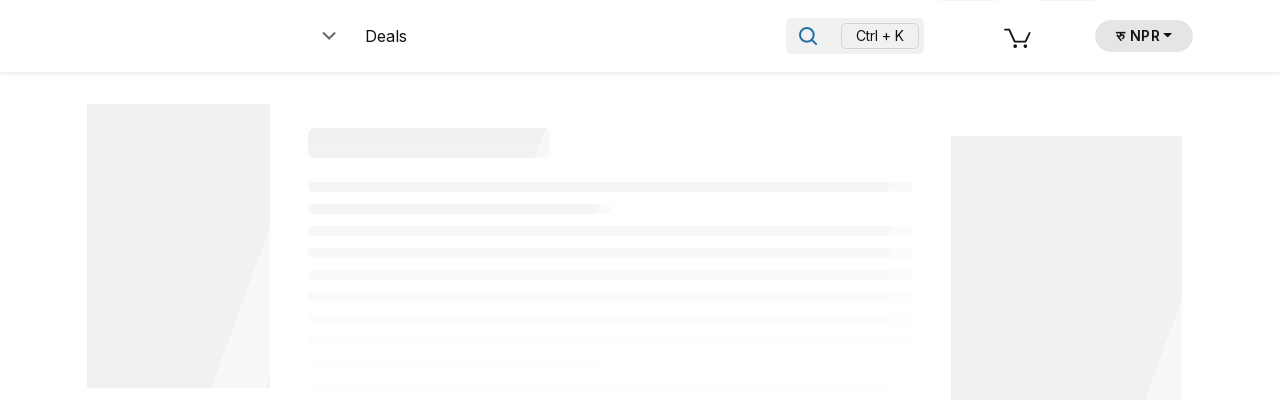

--- FILE ---
content_type: text/html; charset=utf-8
request_url: https://booksmandala.com/books/intertwined-lives-29008
body_size: 33429
content:
<!DOCTYPE html><html><head><script>(function(w,i,g){w[g]=w[g]||[];if(typeof w[g].push=='function')w[g].push(i)})
(window,'GTM-5MZWXX5','google_tags_first_party');</script><script>(function(w,d,s,l){w[l]=w[l]||[];(function(){w[l].push(arguments);})('set', 'developer_id.dYzg1YT', true);
		w[l].push({'gtm.start':new Date().getTime(),event:'gtm.js'});var f=d.getElementsByTagName(s)[0],
		j=d.createElement(s);j.async=true;j.src='/6vas/';
		f.parentNode.insertBefore(j,f);
		})(window,document,'script','dataLayer');</script><meta charSet="utf-8"/><link rel="preconnect" href="https://ipapi.co"/><link rel="preconnect" href="https://apis.google.com"/><link rel="preconnect" href="https://connect.facebook.net"/><meta name="viewport" content="width=device-width, initial-scale=1"/><link rel="preload" href="/_next/static/media/e4af272ccee01ff0-s.p.woff2" as="font" crossorigin="" type="font/woff2"/><link rel="stylesheet" href="/_next/static/css/c4d6e71d6513fd12.css" data-precedence="next"/><link rel="stylesheet" href="/_next/static/css/3931b57feecfcabd.css" data-precedence="next"/><link rel="stylesheet" href="/_next/static/css/3b49c04f94471c3d.css" data-precedence="next"/><link rel="stylesheet" href="/_next/static/css/03816a764350e48e.css" data-precedence="next"/><link rel="preload" as="script" fetchPriority="low" href="/_next/static/chunks/webpack-1711a5ab2229c453.js"/><script src="/_next/static/chunks/fd9d1056-7ef1aa5f214b236d.js" async=""></script><script src="/_next/static/chunks/4938-15a4629bd78682b4.js" async=""></script><script src="/_next/static/chunks/main-app-2ca2e1e01da0c477.js" async=""></script><script src="/_next/static/chunks/1396-12d63742f84db719.js" async=""></script><script src="/_next/static/chunks/6691-605a978936844826.js" async=""></script><script src="/_next/static/chunks/7214-6c27436045be4187.js" async=""></script><script src="/_next/static/chunks/1819-83ae7e9b97a5f8db.js" async=""></script><script src="/_next/static/chunks/6064-11b63faef2df3346.js" async=""></script><script src="/_next/static/chunks/496-63505c9c5edf8c25.js" async=""></script><script src="/_next/static/chunks/8070-15b9a94f0b3cd2ca.js" async=""></script><script src="/_next/static/chunks/7775-5b1d76f71d9c6d24.js" async=""></script><script src="/_next/static/chunks/8939-c3d7653cd18c6a93.js" async=""></script><script src="/_next/static/chunks/7121-a74f675ce72d5390.js" async=""></script><script src="/_next/static/chunks/1485-f6f320f551651b37.js" async=""></script><script src="/_next/static/chunks/8475-49607845875fb71c.js" async=""></script><script src="/_next/static/chunks/9863-8114ff4a3b6eb386.js" async=""></script><script src="/_next/static/chunks/7038-e01abaea6478f533.js" async=""></script><script src="/_next/static/chunks/7161-4e2e7b3052aee006.js" async=""></script><script src="/_next/static/chunks/9330-33c868b25df16b1c.js" async=""></script><script src="/_next/static/chunks/app/books/%5Bslug%5D/loading-de39d2f892d05749.js" async=""></script><script src="/_next/static/chunks/e73177e6-1bea9836cf65daf2.js" async=""></script><script src="/_next/static/chunks/324-8c8f2b4ce3f309db.js" async=""></script><script src="/_next/static/chunks/9135-172b051e00db1429.js" async=""></script><script src="/_next/static/chunks/8026-c7b0c5d8f824b94b.js" async=""></script><script src="/_next/static/chunks/app/layout-cc25132f892f1305.js" async=""></script><script src="/_next/static/chunks/dc112a36-a26ec11f6dfc39b0.js" async=""></script><script src="/_next/static/chunks/5241-65bc0c409313c494.js" async=""></script><script src="/_next/static/chunks/5764-90978f11d7d3c5a3.js" async=""></script><script src="/_next/static/chunks/2032-1e6c704ae8ba1025.js" async=""></script><script src="/_next/static/chunks/9473-e78d374a6ba76dd6.js" async=""></script><script src="/_next/static/chunks/9765-0c33c13e12d9c652.js" async=""></script><script src="/_next/static/chunks/2052-826d0191c7515fd3.js" async=""></script><script src="/_next/static/chunks/app/books/%5Bslug%5D/page-5ee49be065ee9650.js" async=""></script><script src="/_next/static/chunks/app/not-found-e642c8ca1e75ea4e.js" async=""></script><link rel="preload" href="https://appleid.cdn-apple.com/appleauth/static/jsapi/appleid/1/en_US/appleid.auth.js" as="script"/><title>Intertwined Lives by P. N. Haksar and Indir Gandhi | ISBN :978386797261 | booksmandala.com</title><meta name="description" content="Buy Intertwined Lives by P. N. Haksar and Indir Gandhi  online at booksmandala.com. Discover the best quality, genuine, and original books with trusted worldwide shipping."/><meta name="robots" content="index, follow, nocache"/><meta name="googlebot" content="index, follow"/><link rel="canonical" href="https://booksmandala.com/books/intertwined-lives-29008"/><link rel="alternate" hrefLang="en" href="/en"/><link rel="alternate" hrefLang="np" href="/np"/><meta property="og:title" content="Intertwined Lives by P. N. Haksar and Indir Gandhi | ISBN :978386797261 | booksmandala.com"/><meta property="og:description" content="Buy Intertwined Lives by P. N. Haksar and Indir Gandhi online at booksmandala.com. Discover the best quality, genuine, and original books with trusted worldwide shipping."/><meta property="og:site_name" content="Booksmandala"/><meta property="og:image" content="https://pheonix.booksmandala.com/storage/bmthumbnail.png"/><meta property="og:type" content="website"/><meta name="twitter:card" content="summary_large_image"/><meta name="twitter:site" content="Booksmandala"/><meta name="twitter:title" content="Intertwined Lives by P. N. Haksar and Indir Gandhi | ISBN :978386797261 | booksmandala.com"/><meta name="twitter:description" content="Buy Intertwined Lives by P. N. Haksar and Indir Gandhi online at booksmandala.com. Discover the best quality, genuine, and original books with trusted worldwide shipping."/><meta name="twitter:image" content="https://pheonix.booksmandala.com/storage/bmthumbnail.png"/><meta name="next-size-adjust"/><script>(self.__next_s=self.__next_s||[]).push([0,{"children":"\n          window.dataLayer = window.dataLayer || [];\n        "}])</script><script src="/_next/static/chunks/polyfills-c67a75d1b6f99dc8.js" noModule=""></script></head><body class="__className_e8ce0c"><noscript><iframe src="https://www.googletagmanager.com/ns.html?id=GTM-5MZWXX5" height="0" width="0" style="display:none;visibility:hidden"></iframe></noscript><!--$!--><template data-dgst="NEXT_DYNAMIC_NO_SSR_CODE"></template><!--/$--><!--$!--><template data-dgst="NEXT_DYNAMIC_NO_SSR_CODE"></template><!--/$--><!--$!--><template data-dgst="NEXT_DYNAMIC_NO_SSR_CODE"></template><!--/$--><!--$!--><template data-dgst="NEXT_DYNAMIC_NO_SSR_CODE"></template><!--/$--><!--$!--><template data-dgst="NEXT_DYNAMIC_NO_SSR_CODE"></template><!--/$--><style>#nprogress{pointer-events:none}#nprogress .bar{background:#2299DD;position:fixed;z-index:1600;top: 0;left:0;width:100%;height:3px}#nprogress .peg{display:block;position:absolute;right:0;width:100px;height:100%;box-shadow:0 0 10px #2299DD,0 0 5px #2299DD;opacity:1;-webkit-transform:rotate(3deg) translate(0px,-4px);-ms-transform:rotate(3deg) translate(0px,-4px);transform:rotate(3deg) translate(0px,-4px)}#nprogress .spinner{display:block;position:fixed;z-index:1600;top: 15px;right:15px}#nprogress .spinner-icon{width:18px;height:18px;box-sizing:border-box;border:2px solid transparent;border-top-color:#2299DD;border-left-color:#2299DD;border-radius:50%;-webkit-animation:nprogress-spinner 400ms linear infinite;animation:nprogress-spinner 400ms linear infinite}.nprogress-custom-parent{overflow:hidden;position:relative}.nprogress-custom-parent #nprogress .bar,.nprogress-custom-parent #nprogress .spinner{position:absolute}@-webkit-keyframes nprogress-spinner{0%{-webkit-transform:rotate(0deg)}100%{-webkit-transform:rotate(360deg)}}@keyframes nprogress-spinner{0%{transform:rotate(0deg)}100%{transform:rotate(360deg)}}</style><!--$?--><template id="B:0"></template><header class="header page__header"><script>(self.__next_s=self.__next_s||[]).push([0,{"children":"\n        window.dataLayer = window.dataLayer || [];\n      "}])</script><nav class="navbar navbar-expand-lg primary header__primary"><div class="container"><a class="navbar-brand primary__logo" href="/"></a><div style="display:flex;gap:0.75rem;align-items:center"><button class="btn btn-icon primary__icon mobileviewThemeButton"><svg width="23" height="23" viewBox="0 0 23 23" fill="none" xmlns="http://www.w3.org/2000/svg"><path d="M20.8987 13.028L20.8986 13.0279L20.8954 13.0305C20.2004 13.6186 19.3987 14.0996 18.5172 14.4201L18.5162 14.4205C17.6888 14.7408 16.7806 14.9012 15.8181 14.9012C13.6535 14.9012 11.676 14.0193 10.2597 12.603C8.84337 11.1868 7.96151 9.20925 7.96151 7.04465C7.96151 6.13618 8.12183 5.25411 8.38917 4.45202C8.68315 3.5969 9.1105 2.82258 9.67095 2.15539L9.67136 2.15489C9.93179 1.83659 9.87283 1.37499 9.55675 1.11638L9.55682 1.1163L9.55415 1.11439C9.35612 0.972934 9.12614 0.914174 8.89442 0.972104L8.89442 0.972095L8.89349 0.972347C6.59665 1.59385 4.59747 2.97181 3.16579 4.80868L3.16544 4.80914C1.78772 6.61909 0.95 8.86173 0.95 11.3206C0.95 14.2657 2.13891 16.9407 4.08424 18.886C6.02956 20.8314 8.70456 22.0203 11.6496 22.0203C14.1356 22.0203 16.4322 21.1556 18.2692 19.7238L18.2692 19.7238C20.1332 18.265 21.4839 16.1852 22.0516 13.8085C22.1933 13.3799 21.9641 12.9731 21.5576 12.8855C21.3261 12.8279 21.0965 12.8867 20.8987 13.028ZM17.4009 18.5155L17.4006 18.5157C15.8493 19.746 13.87 20.495 11.7034 20.495C9.16254 20.495 6.86226 19.4519 5.20378 17.7934C3.54529 16.1349 2.50222 13.8346 2.50222 11.2938C2.50222 9.18047 3.19764 7.25492 4.40113 5.70376L4.40115 5.70373C5.20097 4.67171 6.1996 3.81414 7.34891 3.20274C7.23486 3.45527 7.12294 3.71238 7.03058 3.98935C6.67893 4.9634 6.51686 5.99096 6.51686 7.07154C6.51686 9.64017 7.57134 11.9924 9.2477 13.6688C10.9241 15.3452 13.2763 16.3996 15.845 16.3996C16.9801 16.3996 18.0618 16.2104 19.0629 15.8317L19.0632 15.8316L19.0644 15.8311C19.3643 15.7158 19.6661 15.5997 19.9513 15.4661C19.3155 16.6427 18.4573 17.6909 17.4009 18.5155Z" fill="currentColor" stroke="currentColor" stroke-width="0.1"></path></svg></button><a class="link-withoutdecoration" href="/notifications"><div class="header__primary__notification-btn header__primary__notification-btn--mobile  "><svg width="19" height="19" viewBox="0 0 19 19" fill="none" xmlns="http://www.w3.org/2000/svg"><path fill-rule="evenodd" clip-rule="evenodd" d="M15.4392 14.0615V7.51213C15.4392 4.30518 12.8394 1.70543 9.6325 1.70543C6.42554 1.70543 3.8258 4.30518 3.8258 7.51213V14.0615H15.4392ZM9.6325 0.0849609C5.53058 0.0849609 2.20532 3.41022 2.20532 7.51213V15.682H17.0597V7.51213C17.0597 3.41022 13.7344 0.0849609 9.6325 0.0849609Z" fill="currentColor"></path><path fill-rule="evenodd" clip-rule="evenodd" d="M18.5452 15.9017H0.719971V14.2812H18.5452V15.9017Z" fill="currentColor"></path><path fill-rule="evenodd" clip-rule="evenodd" d="M7.4828 15.9681C7.48174 15.9403 7.4812 15.9124 7.4812 15.8843V14.3477H11.7838V15.8843C11.7838 15.9124 11.7833 15.9403 11.7822 15.9681C11.7382 17.1174 10.7926 18.0356 9.63252 18.0356C8.47245 18.0356 7.52683 17.1174 7.4828 15.9681ZM10.1568 15.9681H9.10826C9.14844 16.2215 9.36786 16.4152 9.63252 16.4152C9.89718 16.4152 10.1166 16.2215 10.1568 15.9681Z" fill="currentColor"></path></svg></div></a></div><div class="collapse navbar-collapse primary__menu"><ul class="navbar-nav primary__menu__left"><li class="nav-item primary__item primary__item--dropdown"><a class="nav-link primary__link primary__item--dropdown__link " aria-current="page"></a><div class="books-menu primary__item--dropdown__menu"><div class="books-menu__genres"><div class="books-menu__genres__accordion accordion"></div></div><div class="books-menu__content"><div class="books-menu__content__wrapper"><div class="books-menu__content__main"><ul class="books-menu__content__quick-links"><li><a href="/best-sellers"></a></li><li><a href="/new-arrivals"></a></li><li><a href="/nepali-books"></a></li></ul><div class="books-menu__content__popular"><div class="books-menu__content__header"></div><div class="books-menu__content__popular__books"></div></div></div><div class="books-menu__content__others"><div class="books-menu__content__header"></div><ul class="books-menu__content__others-links"><li><a href="/discount-deals">Bundle Deals</a></li><li><a href="/used-books"></a></li><li><a href="/preorders"></a></li><li><a href="/book-request"></a></li></ul></div></div></div></div></li><li class="nav-item primary__item"><a class="nav-link primary__link" href="/discount-deals">Deals</a></li></ul><div class="navbar-nav primary__menu__center"><div><button class="primary__menu__search"><svg width="18" height="18" viewBox="0 0 18 18" fill="none" xmlns="http://www.w3.org/2000/svg"><path d="M7.85714 14.7143C11.6442 14.7143 14.7143 11.6442 14.7143 7.85714C14.7143 4.07005 11.6442 1 7.85714 1C4.07005 1 1 4.07005 1 7.85714C1 11.6442 4.07005 14.7143 7.85714 14.7143Z" stroke="currentColor" stroke-width="2" stroke-linecap="round" stroke-linejoin="round"></path><path d="M13 13L17 17" stroke="currentColor" stroke-width="2" stroke-linecap="round" stroke-linejoin="round"></path></svg><span></span><div class="primary__menu__search__command">Ctrl + K </div></button></div></div><ul class="navbar-nav primary__menu__right"><div class="nav-item primary__item"><div class="indi-notf indi-notf--opened"><div class="preorder-request-book__details"><div style="width:40px;height:40px" class="book-title "><div class="skeleton skeleton-loading-button   skeleton-wrapper"><div class="shimmer-wrapper"><div class="shimmer"></div></div></div></div><div class="book-author"></div></div></div></div><div class="nav-item primary__item "><a class="link-withoutdecoration" href="/shopping-cart"><div class="btn btn-icon primary__icon primary__icon--shopping_cart"><svg width="27" height="23" viewBox="0 0 29 25" fill="none" xmlns="http://www.w3.org/2000/svg"><path d="M0 5H5.5L11.4495 18H23.1667L28 8" stroke="currentColor" stroke-width="2"></path><circle cx="12" cy="23" r="2" fill="currentColor"></circle><circle cx="23" cy="23" r="2" fill="currentColor"></circle></svg></div></a></div><div class="indi-notf indi-notf--opened"><div class="preorder-request-book__details"><div style="width:40px;height:40px" class="book-title "><div class="skeleton skeleton-loading-button   skeleton-wrapper"><div class="shimmer-wrapper"><div class="shimmer"></div></div></div></div><div class="book-author"></div></div></div><div class="dropdown"><button type="button" id="react-aria-:Rcumvrrq7la:" aria-expanded="false" class="currency_dropdown_text__ttelS dropdown-toggle btn btn-secondar">रु NPR</button></div></ul></div></div></nav><nav class="secondary header__secondary"><div class="container"><ul class="secondary__links"><li><a class="secondary__link" href="/"></a></li><li><a class="secondary__link" href="/book-category"></a></li><li><a class="secondary__link" href="/discount-deals"></a></li><li class="secondary__links__langauge" style="margin-right:0"><div class="dropdown"><button type="button" id="react-aria-:R6avrrq7la:" aria-expanded="false" class="currency_dropdown_text__ttelS dropdown-toggle btn btn-secondar">रु NPR</button></div></li></ul></div></nav><nav class="mobile header__mobile"><div class="container"><ul class="mobile__links"><li><a class="mobile__link" href="/"><svg width="19" height="18" viewBox="0 0 19 18" fill="none" xmlns="http://www.w3.org/2000/svg"><path fill-rule="evenodd" clip-rule="evenodd" d="M8.78151 1.67792C9.06729 1.39214 9.53063 1.39214 9.81642 1.67792L15.1533 7.01479V16.225H3.44461V7.01481L8.78151 1.67792ZM1.98103 8.4784L1.03491 9.42452L0 8.38961L7.74659 0.643011C8.60394 -0.214337 9.99398 -0.214337 10.8513 0.643011L18.5979 8.38961L17.563 9.42452L16.6169 8.47838V17.6886H1.98103V8.4784Z" fill="currentColor"></path></svg><span></span></a></li><li><div class="mobile__link" style="cursor:pointer"><svg width="18" height="18" viewBox="0 0 18 18" fill="none" xmlns="http://www.w3.org/2000/svg"><path fill-rule="evenodd" clip-rule="evenodd" d="M7.82747 1.46358C6.13966 1.46358 4.52098 2.13406 3.32752 3.32752C2.13406 4.52098 1.46358 6.13966 1.46358 7.82747C1.46358 8.66318 1.62819 9.49072 1.94801 10.2628C2.26782 11.0349 2.73658 11.7365 3.32752 12.3274C3.91846 12.9184 4.62001 13.3871 5.39211 13.7069C6.16422 14.0267 6.99175 14.1913 7.82747 14.1913C8.66318 14.1913 9.49072 14.0267 10.2628 13.7069C11.0349 13.3871 11.7365 12.9184 12.3274 12.3274C12.9184 11.7365 13.3871 11.0349 13.7069 10.2628C14.0267 9.49072 14.1913 8.66318 14.1913 7.82747C14.1913 6.13966 13.5209 4.52098 12.3274 3.32752C11.1339 2.13406 9.51527 1.46358 7.82747 1.46358ZM2.29261 2.29261C3.76055 0.824677 5.75149 0 7.82747 0C9.90344 0 11.8944 0.824677 13.3623 2.29261C14.8303 3.76055 15.6549 5.75149 15.6549 7.82747C15.6549 8.85538 15.4525 9.87324 15.0591 10.8229C14.7594 11.5464 14.3534 12.2196 13.8555 12.8206L17.3487 16.3138C17.6345 16.5995 17.6345 17.0629 17.3487 17.3487C17.0629 17.6345 16.5995 17.6345 16.3138 17.3487L12.8206 13.8555C12.2196 14.3534 11.5464 14.7594 10.8229 15.0591C9.87324 15.4525 8.85538 15.6549 7.82747 15.6549C6.79955 15.6549 5.7817 15.4525 4.83202 15.0591C3.88235 14.6657 3.01946 14.0892 2.29261 13.3623C1.56576 12.6355 0.989198 11.7726 0.59583 10.8229C0.202463 9.87324 0 8.85538 0 7.82747C4.36182e-08 5.75149 0.824677 3.76055 2.29261 2.29261Z" fill="currentColor"></path></svg><span></span></div></li><li><a class="mobile__link" href="/shopping-cart"><span></span></a></li><li><a class="mobile__link" href="/profile"><svg width="18" height="18" viewBox="0 0 18 18" fill="none" xmlns="http://www.w3.org/2000/svg"><circle cx="9" cy="4.5" r="3.9" stroke="currentColor" stroke-width="1.2"></circle><path d="M17.3681 17.4H0.631934C1.00018 13.9502 4.51156 11.1 9 11.1C13.4884 11.1 16.9998 13.9502 17.3681 17.4Z" stroke="currentColor" stroke-width="1.2"></path></svg><span></span></a></li></ul></div></nav></header><main class="page__main"><section class="book-detail"><div class="container"><div class="book-detail__inner"><div class="book-featured book-detail__featured"><div class="book-thumbnail book-thumbnail--top book-featured__thumbnail"><div class="book-thumbnail__cover"><div class="skeleton-wrapper skeleton-imageWrapper skeleton-imageWrapper--undefined"><div class="skeleton skeleton-image"></div><div class="shimmer-wrapper"><div class="shimmer"></div></div></div></div></div></div><div class="book-content book-detail__content"><div class="skeleton skeleton-title skeleton-wrapper"><div class="shimmer-wrapper"><div class="shimmer"></div></div></div><div class="skeleton skeleton-text skeleton-wrapper"><div class="shimmer-wrapper"><div class="shimmer"></div></div></div><div class="skeleton skeleton-text skeleton-text--partial-text skeleton-wrapper"><div class="shimmer-wrapper"><div class="shimmer"></div></div></div><div class="skeleton skeleton-text skeleton-wrapper"><div class="shimmer-wrapper"><div class="shimmer"></div></div></div><div class="skeleton skeleton-text skeleton-wrapper"><div class="shimmer-wrapper"><div class="shimmer"></div></div></div><div class="book-content__synopsis__content " id="sypnosis-content"><div class="skeleton skeleton-text skeleton-wrapper"><div class="shimmer-wrapper"><div class="shimmer"></div></div></div><div class="skeleton skeleton-text skeleton-wrapper"><div class="shimmer-wrapper"><div class="shimmer"></div></div></div><div class="skeleton skeleton-text skeleton-wrapper"><div class="shimmer-wrapper"><div class="shimmer"></div></div></div><div class="skeleton skeleton-text skeleton-wrapper"><div class="shimmer-wrapper"><div class="shimmer"></div></div></div><div class="skeleton skeleton-text skeleton-text--partial-text skeleton-wrapper"><div class="shimmer-wrapper"><div class="shimmer"></div></div></div><div class="skeleton skeleton-text skeleton-wrapper"><div class="shimmer-wrapper"><div class="shimmer"></div></div></div><div class="skeleton skeleton-text skeleton-wrapper"><div class="shimmer-wrapper"><div class="shimmer"></div></div></div><div class="skeleton skeleton-text skeleton-wrapper"><div class="shimmer-wrapper"><div class="shimmer"></div></div></div><div class="skeleton skeleton-text skeleton-wrapper"><div class="shimmer-wrapper"><div class="shimmer"></div></div></div><div class="skeleton skeleton-text skeleton-text--partial-text skeleton-wrapper"><div class="shimmer-wrapper"><div class="shimmer"></div></div></div></div></div><div class="book-aside book-detail__aside"><div class="book-aside book-detail__aside-sticky"><div style="margin-top:2em"><div class="skeleton-wrapper skeleton-imageWrapper skeleton-imageWrapper--book-detail-aside"><div class="skeleton skeleton-image"></div><div class="shimmer-wrapper"><div class="shimmer"></div></div></div><div class="skeleton-wrapper skeleton-imageWrapper skeleton-imageWrapper--book-detail-advertisement"><div class="skeleton skeleton-image"></div><div class="shimmer-wrapper"><div class="shimmer"></div></div></div></div></div></div></div><section class="book-reviews"><div class="container"><div class="book-reviews__inner"><div class="book-reviews__content"><div class="container"><div class="skeleton-wrapper"><div class="skeleton skeleton-title skeleton-wrapper"><div class="shimmer-wrapper"><div class="shimmer"></div></div></div><div class="skeleton skeleton-text skeleton-wrapper"><div class="shimmer-wrapper"><div class="shimmer"></div></div></div><div class="skeleton skeleton-text skeleton-wrapper"><div class="shimmer-wrapper"><div class="shimmer"></div></div></div><div class="skeleton skeleton-text skeleton-wrapper"><div class="shimmer-wrapper"><div class="shimmer"></div></div></div><div class="skeleton skeleton-text skeleton-wrapper"><div class="shimmer-wrapper"><div class="shimmer"></div></div></div><div class="skeleton skeleton-text skeleton-text--partial-text skeleton-wrapper"><div class="shimmer-wrapper"><div class="shimmer"></div></div></div></div></div></div></div></div></section></div></section></main><!--/$--><script type="text/javascript"></script><script src="/_next/static/chunks/webpack-1711a5ab2229c453.js" async=""></script><div hidden id="S:0"><template id="P:1"></template></div><script>(self.__next_f=self.__next_f||[]).push([0]);self.__next_f.push([2,null])</script><script>self.__next_f.push([1,"1:HL[\"/_next/static/media/e4af272ccee01ff0-s.p.woff2\",\"font\",{\"crossOrigin\":\"\",\"type\":\"font/woff2\"}]\n2:HL[\"/_next/static/css/c4d6e71d6513fd12.css\",\"style\"]\n3:HL[\"/_next/static/css/3931b57feecfcabd.css\",\"style\"]\n0:\"$L4\"\n"])</script><script>self.__next_f.push([1,"5:HL[\"/_next/static/css/3b49c04f94471c3d.css\",\"style\"]\n"])</script><script>self.__next_f.push([1,"6:I[47690,[],\"\"]\n9:I[5613,[],\"\"]\n"])</script><script>self.__next_f.push([1,"b:I[59330,[\"1396\",\"static/chunks/1396-12d63742f84db719.js\",\"6691\",\"static/chunks/6691-605a978936844826.js\",\"7214\",\"static/chunks/7214-6c27436045be4187.js\",\"1819\",\"static/chunks/1819-83ae7e9b97a5f8db.js\",\"6064\",\"static/chunks/6064-11b63faef2df3346.js\",\"496\",\"static/chunks/496-63505c9c5edf8c25.js\",\"8070\",\"static/chunks/8070-15b9a94f0b3cd2ca.js\",\"7775\",\"static/chunks/7775-5b1d76f71d9c6d24.js\",\"8939\",\"static/chunks/8939-c3d7653cd18c6a93.js\",\"7121\",\"static/chunks/7121-a74f675ce72d5390.js\",\"1485\",\"static/chunks/1485-f6f320f551651b37.js\",\"8475\",\"static/chunks/8475-49607845875fb71c.js\",\"9863\",\"static/chunks/9863-8114ff4a3b6eb386.js\",\"7038\",\"static/chunks/7038-e01abaea6478f533.js\",\"7161\",\"static/chunks/7161-4e2e7b3052aee006.js\",\"9330\",\"static/chunks/9330-33c868b25df16b1c.js\",\"9950\",\"static/chunks/app/books/%5Bslug%5D/loading-de39d2f892d05749.js\"],\"Header\"]\n"])</script><script>self.__next_f.push([1,"c:I[31778,[],\"\"]\nd:I[30590,[\"3463\",\"static/chunks/e73177e6-1bea9836cf65daf2.js\",\"7214\",\"static/chunks/7214-6c27436045be4187.js\",\"6064\",\"static/chunks/6064-11b63faef2df3346.js\",\"7121\",\"static/chunks/7121-a74f675ce72d5390.js\",\"8475\",\"static/chunks/8475-49607845875fb71c.js\",\"324\",\"static/chunks/324-8c8f2b4ce3f309db.js\",\"9135\",\"static/chunks/9135-172b051e00db1429.js\",\"8026\",\"static/chunks/8026-c7b0c5d8f824b94b.js\",\"9863\",\"static/chunks/9863-8114ff4a3b6eb386.js\",\"3185\",\"static/chunks/app/layout-cc25132f892f1305."])</script><script>self.__next_f.push([1,"js\"],\"\"]\n10:I[48955,[],\"\"]\na:[\"slug\",\"intertwined-lives-29008\",\"d\"]\n"])</script><script>self.__next_f.push([1,"4:[[[\"$\",\"link\",\"0\",{\"rel\":\"stylesheet\",\"href\":\"/_next/static/css/c4d6e71d6513fd12.css\",\"precedence\":\"next\",\"crossOrigin\":\"$undefined\"}],[\"$\",\"link\",\"1\",{\"rel\":\"stylesheet\",\"href\":\"/_next/static/css/3931b57feecfcabd.css\",\"precedence\":\"next\",\"crossOrigin\":\"$undefined\"}]],[\"$\",\"$L6\",null,{\"buildId\":\"lbzvgP2i0CeTAAGCAzOR9\",\"assetPrefix\":\"\",\"initialCanonicalUrl\":\"/books/intertwined-lives-29008\",\"initialTree\":[\"\",{\"children\":[\"books\",{\"children\":[[\"slug\",\"intertwined-lives-29008\",\"d\"],{\"children\":[\"__PAGE__\",{}]}]}]},\"$undefined\",\"$undefined\",true],\"initialSeedData\":[\"\",{\"children\":[\"books\",{\"children\":[[\"slug\",\"intertwined-lives-29008\",\"d\"],{\"children\":[\"__PAGE__\",{},[\"$L7\",\"$L8\",null]]},[\"$\",\"$L9\",null,{\"parallelRouterKey\":\"children\",\"segmentPath\":[\"children\",\"books\",\"children\",\"$a\",\"children\"],\"loading\":[[\"$\",\"$Lb\",null,{\"dict\":\"fff\",\"lang\":\"en\",\"props\":\"props\"}],[\"$\",\"main\",null,{\"className\":\"page__main\",\"children\":[\"$\",\"section\",null,{\"className\":\"book-detail\",\"children\":[\"$\",\"div\",null,{\"className\":\"container\",\"children\":[[\"$\",\"div\",null,{\"className\":\"book-detail__inner\",\"children\":[[\"$\",\"div\",null,{\"className\":\"book-featured book-detail__featured\",\"children\":[\"$\",\"div\",null,{\"className\":\"book-thumbnail book-thumbnail--top book-featured__thumbnail\",\"children\":[\"$\",\"div\",null,{\"className\":\"book-thumbnail__cover\",\"children\":[\"$\",\"div\",null,{\"className\":\"skeleton-wrapper skeleton-imageWrapper skeleton-imageWrapper--undefined\",\"children\":[[\"$\",\"div\",null,{\"className\":\"skeleton skeleton-image\"}],[\"$\",\"div\",null,{\"className\":\"shimmer-wrapper\",\"children\":[\"$\",\"div\",null,{\"className\":\"shimmer\"}]}]]}]}]}]}],[\"$\",\"div\",null,{\"className\":\"book-content book-detail__content\",\"children\":[[\"$\",\"div\",null,{\"className\":\"skeleton skeleton-title skeleton-wrapper\",\"children\":[\"$\",\"div\",null,{\"className\":\"shimmer-wrapper\",\"children\":[\"$\",\"div\",null,{\"className\":\"shimmer\"}]}]}],[\"$\",\"div\",null,{\"className\":\"skeleton skeleton-text skeleton-wrapper\",\"children\":[\"$\",\"div\",null,{\"className\":\"shimmer-wrapper\",\"children\":[\"$\",\"div\",null,{\"className\":\"shimmer\"}]}]}],[\"$\",\"div\",null,{\"className\":\"skeleton skeleton-text skeleton-text--partial-text skeleton-wrapper\",\"children\":[\"$\",\"div\",null,{\"className\":\"shimmer-wrapper\",\"children\":[\"$\",\"div\",null,{\"className\":\"shimmer\"}]}]}],[\"$\",\"div\",null,{\"className\":\"skeleton skeleton-text skeleton-wrapper\",\"children\":[\"$\",\"div\",null,{\"className\":\"shimmer-wrapper\",\"children\":[\"$\",\"div\",null,{\"className\":\"shimmer\"}]}]}],[\"$\",\"div\",null,{\"className\":\"skeleton skeleton-text skeleton-wrapper\",\"children\":[\"$\",\"div\",null,{\"className\":\"shimmer-wrapper\",\"children\":[\"$\",\"div\",null,{\"className\":\"shimmer\"}]}]}],[\"$\",\"div\",null,{\"className\":\"book-content__synopsis__content \",\"id\":\"sypnosis-content\",\"children\":[[\"$\",\"div\",null,{\"className\":\"skeleton skeleton-text skeleton-wrapper\",\"children\":[\"$\",\"div\",null,{\"className\":\"shimmer-wrapper\",\"children\":[\"$\",\"div\",null,{\"className\":\"shimmer\"}]}]}],[\"$\",\"div\",null,{\"className\":\"skeleton skeleton-text skeleton-wrapper\",\"children\":[\"$\",\"div\",null,{\"className\":\"shimmer-wrapper\",\"children\":[\"$\",\"div\",null,{\"className\":\"shimmer\"}]}]}],[\"$\",\"div\",null,{\"className\":\"skeleton skeleton-text skeleton-wrapper\",\"children\":[\"$\",\"div\",null,{\"className\":\"shimmer-wrapper\",\"children\":[\"$\",\"div\",null,{\"className\":\"shimmer\"}]}]}],[\"$\",\"div\",null,{\"className\":\"skeleton skeleton-text skeleton-wrapper\",\"children\":[\"$\",\"div\",null,{\"className\":\"shimmer-wrapper\",\"children\":[\"$\",\"div\",null,{\"className\":\"shimmer\"}]}]}],[\"$\",\"div\",null,{\"className\":\"skeleton skeleton-text skeleton-text--partial-text skeleton-wrapper\",\"children\":[\"$\",\"div\",null,{\"className\":\"shimmer-wrapper\",\"children\":[\"$\",\"div\",null,{\"className\":\"shimmer\"}]}]}],[\"$\",\"div\",null,{\"className\":\"skeleton skeleton-text skeleton-wrapper\",\"children\":[\"$\",\"div\",null,{\"className\":\"shimmer-wrapper\",\"children\":[\"$\",\"div\",null,{\"className\":\"shimmer\"}]}]}],[\"$\",\"div\",null,{\"className\":\"skeleton skeleton-text skeleton-wrapper\",\"children\":[\"$\",\"div\",null,{\"className\":\"shimmer-wrapper\",\"children\":[\"$\",\"div\",null,{\"className\":\"shimmer\"}]}]}],[\"$\",\"div\",null,{\"className\":\"skeleton skeleton-text skeleton-wrapper\",\"children\":[\"$\",\"div\",null,{\"className\":\"shimmer-wrapper\",\"children\":[\"$\",\"div\",null,{\"className\":\"shimmer\"}]}]}],[\"$\",\"div\",null,{\"className\":\"skeleton skeleton-text skeleton-wrapper\",\"children\":[\"$\",\"div\",null,{\"className\":\"shimmer-wrapper\",\"children\":[\"$\",\"div\",null,{\"className\":\"shimmer\"}]}]}],[\"$\",\"div\",null,{\"className\":\"skeleton skeleton-text skeleton-text--partial-text skeleton-wrapper\",\"children\":[\"$\",\"div\",null,{\"className\":\"shimmer-wrapper\",\"children\":[\"$\",\"div\",null,{\"className\":\"shimmer\"}]}]}]]}]]}],[\"$\",\"div\",null,{\"className\":\"book-aside book-detail__aside\",\"children\":[\"$\",\"div\",null,{\"className\":\"book-aside book-detail__aside-sticky\",\"children\":[\"$\",\"div\",null,{\"style\":{\"marginTop\":\"2em\"},\"children\":[[\"$\",\"div\",null,{\"className\":\"skeleton-wrapper skeleton-imageWrapper skeleton-imageWrapper--book-detail-aside\",\"children\":[[\"$\",\"div\",null,{\"className\":\"skeleton skeleton-image\"}],[\"$\",\"div\",null,{\"className\":\"shimmer-wrapper\",\"children\":[\"$\",\"div\",null,{\"className\":\"shimmer\"}]}]]}],[\"$\",\"div\",null,{\"className\":\"skeleton-wrapper skeleton-imageWrapper skeleton-imageWrapper--book-detail-advertisement\",\"children\":[[\"$\",\"div\",null,{\"className\":\"skeleton skeleton-image\"}],[\"$\",\"div\",null,{\"className\":\"shimmer-wrapper\",\"children\":[\"$\",\"div\",null,{\"className\":\"shimmer\"}]}]]}]]}]}]}]]}],[\"$\",\"section\",null,{\"className\":\"book-reviews\",\"children\":[\"$\",\"div\",null,{\"className\":\"container\",\"children\":[\"$\",\"div\",null,{\"className\":\"book-reviews__inner\",\"children\":[\"$\",\"div\",null,{\"className\":\"book-reviews__content\",\"children\":[\"$\",\"div\",null,{\"className\":\"container\",\"children\":[\"$\",\"div\",null,{\"className\":\"skeleton-wrapper\",\"children\":[[\"$\",\"div\",null,{\"className\":\"skeleton skeleton-title skeleton-wrapper\",\"children\":[\"$\",\"div\",null,{\"className\":\"shimmer-wrapper\",\"children\":[\"$\",\"div\",null,{\"className\":\"shimmer\"}]}]}],[\"$\",\"div\",null,{\"className\":\"skeleton skeleton-text skeleton-wrapper\",\"children\":[\"$\",\"div\",null,{\"className\":\"shimmer-wrapper\",\"children\":[\"$\",\"div\",null,{\"className\":\"shimmer\"}]}]}],[\"$\",\"div\",null,{\"className\":\"skeleton skeleton-text skeleton-wrapper\",\"children\":[\"$\",\"div\",null,{\"className\":\"shimmer-wrapper\",\"children\":[\"$\",\"div\",null,{\"className\":\"shimmer\"}]}]}],[\"$\",\"div\",null,{\"className\":\"skeleton skeleton-text skeleton-wrapper\",\"children\":[\"$\",\"div\",null,{\"className\":\"shimmer-wrapper\",\"children\":[\"$\",\"div\",null,{\"className\":\"shimmer\"}]}]}],[\"$\",\"div\",null,{\"className\":\"skeleton skeleton-text skeleton-wrapper\",\"children\":[\"$\",\"div\",null,{\"className\":\"shimmer-wrapper\",\"children\":[\"$\",\"div\",null,{\"className\":\"shimmer\"}]}]}],[\"$\",\"div\",null,{\"className\":\"skeleton skeleton-text skeleton-text--partial-text skeleton-wrapper\",\"children\":[\"$\",\"div\",null,{\"className\":\"shimmer-wrapper\",\"children\":[\"$\",\"div\",null,{\"className\":\"shimmer\"}]}]}]]}]}]}]}]}]}]]}]}]}]],\"loadingStyles\":[[\"$\",\"link\",\"0\",{\"rel\":\"stylesheet\",\"href\":\"/_next/static/css/03816a764350e48e.css\",\"precedence\":\"next\",\"crossOrigin\":\"$undefined\"}]],\"loadingScripts\":[],\"hasLoading\":true,\"error\":\"$undefined\",\"errorStyles\":\"$undefined\",\"errorScripts\":\"$undefined\",\"template\":[\"$\",\"$Lc\",null,{}],\"templateStyles\":\"$undefined\",\"templateScripts\":\"$undefined\",\"notFound\":\"$undefined\",\"notFoundStyles\":\"$undefined\",\"styles\":[[\"$\",\"link\",\"0\",{\"rel\":\"stylesheet\",\"href\":\"/_next/static/css/3b49c04f94471c3d.css\",\"precedence\":\"next\",\"crossOrigin\":\"$undefined\"}]]}]]},[\"$\",\"$L9\",null,{\"parallelRouterKey\":\"children\",\"segmentPath\":[\"children\",\"books\",\"children\"],\"loading\":\"$undefined\",\"loadingStyles\":\"$undefined\",\"loadingScripts\":\"$undefined\",\"hasLoading\":false,\"error\":\"$undefined\",\"errorStyles\":\"$undefined\",\"errorScripts\":\"$undefined\",\"template\":[\"$\",\"$Lc\",null,{}],\"templateStyles\":\"$undefined\",\"templateScripts\":\"$undefined\",\"notFound\":\"$undefined\",\"notFoundStyles\":\"$undefined\",\"styles\":null}]]},[null,[\"$\",\"$Ld\",null,{\"children\":[\"$\",\"$L9\",null,{\"parallelRouterKey\":\"children\",\"segmentPath\":[\"children\"],\"loading\":\"$undefined\",\"loadingStyles\":\"$undefined\",\"loadingScripts\":\"$undefined\",\"hasLoading\":false,\"error\":\"$undefined\",\"errorStyles\":\"$undefined\",\"errorScripts\":\"$undefined\",\"template\":[\"$\",\"$Lc\",null,{}],\"templateStyles\":\"$undefined\",\"templateScripts\":\"$undefined\",\"notFound\":\"$Le\",\"notFoundStyles\":[[\"$\",\"link\",\"0\",{\"rel\":\"stylesheet\",\"href\":\"/_next/static/css/03816a764350e48e.css\",\"precedence\":\"next\",\"crossOrigin\":\"$undefined\"}]],\"styles\":null}],\"params\":{}}],null]],\"initialHead\":[false,\"$Lf\"],\"globalErrorComponent\":\"$10\"}]]\n"])</script><script>self.__next_f.push([1,"11:\"$Sreact.suspense\"\n"])</script><script>self.__next_f.push([1,"12:I[16005,[\"4705\",\"static/chunks/dc112a36-a26ec11f6dfc39b0.js\",\"1396\",\"static/chunks/1396-12d63742f84db719.js\",\"6691\",\"static/chunks/6691-605a978936844826.js\",\"7214\",\"static/chunks/7214-6c27436045be4187.js\",\"1819\",\"static/chunks/1819-83ae7e9b97a5f8db.js\",\"6064\",\"static/chunks/6064-11b63faef2df3346.js\",\"496\",\"static/chunks/496-63505c9c5edf8c25.js\",\"8070\",\"static/chunks/8070-15b9a94f0b3cd2ca.js\",\"7775\",\"static/chunks/7775-5b1d76f71d9c6d24.js\",\"8939\",\"static/chunks/8939-c3d7653cd18c6a93.js\",\"7121\",\"static/chunks/7121-a74f675ce72d5390.js\",\"1485\",\"static/chunks/1485-f6f320f551651b37.js\",\"324\",\"static/chunks/324-8c8f2b4ce3f309db.js\",\"9135\",\"static/chunks/9135-172b051e00db1429.js\",\"5241\",\"static/chunks/5241-65bc0c409313c494.js\",\"5764\",\"static/chunks/5764-90978f11d7d3c5a3.js\",\"9863\",\"static/chunks/9863-8114ff4a3b6eb386.js\",\"7038\",\"static/chunks/7038-e01abaea6478f533.js\",\"7161\",\"static/chunks/7161-4e2e7b3052aee006.js\",\"2032\",\"static/chunks/2032-1e6c704ae8ba1025.js\",\"9473\",\"static/chunks/9473-e78d374a6ba76dd6.js\",\"9765\",\"static/chunks/9765-0c33c13e12d9c652.js\",\"2052\",\"static/chunks/2052-826d0191c7515fd3.js\",\"7484\",\"static/chunks/app/books/%5Bslug%5D/page-5ee49be065ee9650.js\"],\"NoSSR\"]\n"])</script><script>self.__next_f.push([1,"13:I[18908,[\"1396\",\"static/chunks/1396-12d63742f84db719.js\",\"6691\",\"static/chunks/6691-605a978936844826.js\",\"7214\",\"static/chunks/7214-6c27436045be4187.js\",\"1819\",\"static/chunks/1819-83ae7e9b97a5f8db.js\",\"6064\",\"static/chunks/6064-11b63faef2df3346.js\",\"496\",\"static/chunks/496-63505c9c5edf8c25.js\",\"8070\",\"static/chunks/8070-15b9a94f0b3cd2ca.js\",\"7775\",\"static/chunks/7775-5b1d76f71d9c6d24.js\",\"8939\",\"static/chunks/8939-c3d7653cd18c6a93.js\",\"7121\",\"static/chunks/7121-a74f675ce72d5390.js\",\"1485\",\"static/chunks/1485-f6f320f551651b37.js\",\"8475\",\"static/chunks/8475-49607845875fb71c.js\",\"9863\",\"static/chunks/9863-8114ff4a3b6eb386.js\",\"7038\",\"static/chunks/7038-e01abaea6478f533.js\",\"7161\",\"static/chunks/7161-4e2e7b3052aee006.js\",\"9330\",\"static/chunks/9330-33c868b25df16b1c.js\",\"9160\",\"static/chunks/app/not-found-e642c8ca1e75ea4e.js\"],\"\"]\n"])</script><script>self.__next_f.push([1,"e:[\"$\",\"div\",null,{\"id\":\"app\",\"children\":[[\"$\",\"$Lb\",null,{\"dict\":{\"deals\":\"Deals\",\"clear\":\"Clear\",\"genres\":\"Genres\",\"select_genre\":\"Select Genre\",\"sub_genres\":\"Sub Genres\",\"filter\":\"Filter\",\"hi,\":\"Hi, \",\"rupe\":\"Rs. \",\"apply_filters\":\"Apply Filters\",\"all_genres\":\"All Genres\",\"view_cart\":\"View Cart\",\"restock_alert\":\"Restock Alert\",\"view_restock\":\"View Restock\",\"out_of_stock\":\"Out of Stock\",\"more_than\":\"More than\",\"more_than_1200\":\"More than 1200\",\"price\":\"Price\",\"languages\":\"Languages\",\"english\":\"English\",\"nepali\":\"Nepali\",\"hindi\":\"Hindi\",\"sort_by\":\"Sort By (All)\",\"no_any_data_available\":\"No any data available\",\"no_more_data_to_load\":\"No More Data To Load\",\"home\":\"Home\",\"bestsellers_content\":\"Discover the Most Popular Books in Our Frequently Updated Best Sellers Collection.\",\"select_by_genres\":\"Select By Genres\",\"search_results\":\"Search Results\",\"no_results_found\":\"No Results Found\",\"newly_arrived_content\":\"New Arrivals. Our new arrivals list, updated everyday.\",\"all_available\":\"All Available\",\"updated_everyday\":\"Updated Everyday.\",\"per_book\":\"Per Book\",\"explore_discount_content\":\"Discount Deals. Save money with flat or percentage discounts.\",\"offer\":\"Offer\",\"bogo\":\"BOGO\",\"get_one_free\":\"Get One Free\",\"post\":\"Post\",\"reply\":\"reply\",\"send\":\"Send\",\"no_any_openings\":\"No any openings!\",\"preorder_end_in\":\"Preorder Ends in\",\"cart\":\"Cart\",\"search\":\"Search\",\"profile\":\"Profile\",\"preorder_this_book\":\"Pre-order this book ?\",\"preorder_pay_upfront\":\"Pay 100% upfront and confirm your pre order\",\"select_payment_option\":\"Select payment option\",\"selected_payment_option\":\"Selected payment option\",\"preorder_you_will_be_redirected\":\"You will be redirected to respective payment page\",\"note\":\"Note\",\"complete_payment\":\"Complete Payment\",\"shoping_cart\":\"Shopping Cart\",\"continue_shoping\":\"Continue Shopping\",\"free\":\"Free\",\"payable\":\"Payable\",\"pay_upfront\":\"Pay For the book to confirm your pre order\",\"used\":\"Used\",\"remove_from_wishlist\":\"Remove from Wishlist\",\"is_this_a_gift\":\"Is this a gift ?\",\"discount\":\"Discount\",\"cart_aside_message\":\"Discounts can be applied at the next window. Shipping costs will be calculated at the checkout page. \",\"cart_get_discount_code\":\"Have a discount coupon? Apply it in the next step. \",\"cart_hide_price\":\"Would you like to hide the price?\",\"proceed_to_checkout\":\"Proceed to Checkout\",\"guest_checkout\":\"Guest Checkout\",\"select_your_bookmark\":\"Select your bookmark\",\"select_here\":\"Select Here\",\"hide_options\":\"Hide Options\",\"step_one_of_three\":\"step 1 of 2\",\"step_two_of_three\":\"step 2 of 2\",\"new_address\":\"New Address\",\"select_your_city\":\"Select City\",\"select_your_locality\":\"Select Your Locality\",\"your_saved_addresses\":\"Your Saved Addresses\",\"add\":\"Add\",\"add_home_address\":\"Add Home Address\",\"add_office_address\":\"Add Office Address\",\"apply\":\"Apply\",\"bookmarks\":\"Bookmarks\",\"view_on_map\":\"View on Map\",\"save_address\":\"Save Address\",\"address\":\"Address\",\"you_must_login\":\"You must login\",\"login_with_google\":\"Continue with Google\",\"login_with_facebook\":\"Continue with facebook\",\"register_with_google\":\"Signup with Google\",\"register_with_facebook\":\"Signup with facebook\",\"password\":\"Password\",\"remember_me\":\"Remember Me\",\"forgot_password\":\"Forgot Password\",\"hide_password\":\"HIDE\",\"show_password\":\"SHOW\",\"dont_have_an_account\":\"Don't have an account\",\"register\":\"Register\",\"register_an_account\":\"Register An Account\",\"by_creating_an_account\":\"By creating an account i accept the\",\"terms_and_condition\":\"Terms and Condition\",\"already_have_an_account\":\"Already Have an Account\",\"upload_image\":\"Upload Image\",\"orders\":\"Orders\",\"settings\":\"Settings\",\"select_gender\":\"Select Gender\",\"office\":\"Office\",\"quantity\":\"Quantity\",\"remaining_payment\":\"Remaining Payment\",\"update_cart\":\"Update Cart\",\"no_item_left_in_stock\":\"No item left in stock!\",\"book_reviews\":\"Book Reviews\",\"share_this_book_on\":\"Share this book on\",\"delivery_within\":\"Delivery Within\",\"book\":\"Books\",\"show_all\":\"Show All\",\"add_to_cart\":\"Add To Cart\",\"only\":\"Only\",\"pre_order\":\"Pre Order\",\"days_left\":\"Days Left\",\"off\":\"OFF\",\"free_shipping\":\"Free Shipping\",\"sent\":\"Sent\",\"cancel\":\"Cancel\",\"full_name\":\"Full Name\",\"email_address\":\"Email Address\",\"phone_number\":\"Phone Number\",\"dob\":\"Date of Birth\",\"gender\":\"Gender\",\"country\":\"Country\",\"city\":\"City\",\"locality\":\"Locality\",\"address_line_1\":\"Address Line 1\",\"address_line_2\":\"Address Line 2 (Optional)\",\"postal_code\":\"Postal Code\",\"enter_current_password\":\"Enter Current Password\",\"enter_new_password\":\"Enter New Password\",\"confirm_new_password\":\"Confirm New Password\",\"popular\":\"Popular\",\"Others\":\"Others\",\"all_books\":\"All Books\",\"nepali_books\":\"Nepali Books\",\"new_arrivals\":\"New Arrivals\",\"bundle_deals\":\"Bundle Deals\",\"used_books\":\"Used Books\",\"preorder\":\"Preorder\",\"book_request\":\"Book Request\",\"search_book_text\":\"What do you want to read ?\",\"login\":\"Login\",\"categories\":\"Categories\",\"bestsellers\":\"Best Sellers\",\"recently_bought\":\"You have recently bought \\\"Barak Obama\\\"\",\"how_much_rate\":\"How would you rate this book?\",\"available_used_book\":\"We have Used Books Available\",\"save_your_money\":\"We have used books available too. The choice of books is massive - thousands of books at affordable prices.\",\"explore_book\":\"Explore Books\",\"explore_amazing_collection\":\"Explore From Our Amazing Collection of\",\"thousands_of\":\"Thousands of\",\"our_picks\":\"Our picks for you\",\"special_book_collection\":\"We have curated special book collection for you\",\"special_book_collection_guest\":\"We will curate special book recommendations for you based on your genre preferences.\",\"special_book_collection_guest_second\":\"Login or create account to get started.\",\"politics\":\"Politics\",\"culture\":\"Culture\",\"self_help\":\"Self Help\",\"motivation_self_help\":\"Motivation \u0026 Self Help\",\"bestselling_authors\":\"Bestselling Authors\",\"preorders_open\":\"Open Pre-orders\",\"secure_your_book\":\"Featured Pre-Orders. Secure your copy of the the book by placing a pre-order today. \",\"ultimate_finance_bundle\":\"Ultimate Finance Bundle\",\"books_bundle\":\"Books Bundle\",\"add_bundle\":\"Buy Bundle\",\"ux_design\":\"UX Design\",\"subscribe_newsletter\":\"Subscribe to our Newsletter\",\"submit_your_email\":\"Submit your email address to receive offers and updates from Books Mandala\",\"your_email_address\":\"Your Email Address\",\"subscribe_now\":\"Subscribe Now\",\"physical_location\":\"Our Physical Locations\",\"quick_links\":\"Quick Links\",\"about\":\"About\",\"popular_genres\":\"Popular Genres\",\"get_booksmandala\":\"Get Booksmandala in your Pocket (Coming Soon)\",\"blogs\":\"Blogs\",\"about_us\":\"About Us\",\"faqs\":\"FAQs\",\"carrers\":\"Careers\",\"contact_us\":\"Contact Us\",\"science_fiction\":\"Science Fiction\",\"accepted_payments\":\"Accepted Payments\",\"author\":\"Author\",\"share\":\"share\",\"related_blogs\":\"Related Blogs\",\"comments\":\"Comments\",\"sec\":\"Second\",\"seconds\":\"Seconds\",\"day\":\"Day\",\"days\":\"Days\",\"hour\":\"Hour\",\"hours\":\"Hours\",\"ago\":\"ago\",\"replies\":\"Replies\",\"viewed\":\"You've viewed\",\"load_more\":\"Load More Results\",\"load_previous\":\"Load Previous Results\",\"start_a\":\"Start a\",\"new_chapter\":\"new chapter\",\"in_your_career\":\"in your careers with Books Mandala\",\"start_new_chapter\":\"Start a new chapter in your careers with Books Mandala\",\"company_built_by\":\"We are a company built by booklovers for booklovers. We believe people should be able to read books anywhere in the world and we are looking for talented and passionate people at the top of their game to help take us to the next level.\",\"new_openings\":\"New Openings\",\"work_with_us\":\"Work with us\",\"our_team\":\"Our Team\",\"im_interested\":\"I'm Interested\",\"jop_opening\":\"Job Opening\",\"innovation\":\"Innovation\",\"flexibility\":\"Flexibility\",\"create_magic\":\"Create Magic\",\"innovation_description\":\"Our mission is to make it easy for people to read, imagine, and understand so there's limitless innovation involved.\",\"flexibility_description\":\"There’s more to love with our culture and perks as we provide a flexible work environment.\",\"create_magic_description\":\"Like your favorite book that features a great cast of characters, here, everyone plays a part in the development of our success story.\",\"co_founder\":\"Co-Founder\",\"technical_head\":\"Technical Head\",\"project_lead\":\"Project Lead\",\"content_strategy_lead\":\"Content Strategy Lead\",\"job_introduction\":\"Job Introduction\",\"requirements\":\"Requirements\",\"submit\":\"Submit\",\"apply_now\":\"Apply Now\",\"submit_note\":\"Submit your CV and we will let you know for face to face discussion session, in your email.\",\"location\":\"location\",\"join_our_team\":\"Join Our Team\",\"personal_details\":\"Personal Details\",\"attach_your_resume\":\"Attach Your Resume\",\"why_do_you_want_to_join\":\"Why do you want to join Booksmandala?\",\"cv\":\"CV\",\"why_us\":\"Why Us ?\",\"search_by\":\"Search By Title, Author, Keyword or ISBN\",\"make_a_book_request\":\"Make a book request\",\"how_pre_order_works\":\"How pre-order feature works\",\"preorder_search_note\":\"Search for the book you're like us to procure for you\",\"no_problem\":\"Didn't find the book you want ? Make a book request\",\"make_book_request\":\"Make Book Request\",\"wait_for_preorder_approved\":\"Wait for the request to get acknowledged\",\"get_notified_once\":\"Get notified once the book arrives and proceed to checkout\",\"faqs_pre_order\":\"FAQs Pre-order\",\"about_nepal_mandala\":\"About Nepal Mandala Book Shop\",\"your_favorite_online_bookstore\":\"Your favorite online bookstore!\",\"your_favorite_online_bookstore_description\":\"At Books Mandala, we embody everything you love about books. Our mission is to share the power of books and we connect books with people by making discovering and buying books easy, entertaining, informative, and socially engaging. Discover new books, browse and buy books online at the lowest everyday prices.\",\"nepal_largest_online_bookstore\":\"Nepal's Largest Online Bookstore\",\"nepal_largest_online_bookstore_description_bold\":\"We offer more than 35K different titles for immediate delivery to most places in Nepal and worldwide -- that's more titles than any other online booksellers. \",\"nepal_largest_online_bookstore_para_1\":\"While the concept started with #bookstagramming the lofty collection at the book shop, Books Mandala has come a long way and now, we mean different things for different people. For our team, the aim is to create the largest community of book readers in Nepal. It is about helping to foster the love of reading and supporting new authors and fellow-readers from all corners of the globe because we believe that books have the power to transform the world around us. For our customers, we have tried to make Books Mandala the ultimate destination for book lovers by offering an array of book related content. With so many titles, it is vital to give customers an easy way to find precisely the books they are looking for.\",\"nepal_largest_online_bookstore_para_2\":\"Our search engine enables customers to locate books by title, author, or keyword in a few seconds at most. Customers with a general idea of what they browse pages through different categories to find exactly the right book. To further assist users, we offer descriptions, restock alerts for books that are out of stock and book requests as well as pre-order for books that are not available with us. It's also easy to stock shelves from the comforts of home through our safe delivery system. We deliver to major cities of Nepal and overseas.\",\"our_services\":\"Our Services\",\"buy_books_online\":\"Buy Books Online\",\"buy_books_online_description\":\"Easily discover new reads and stock your shelves at the comforts of your home through our safe delivery system. We deliver worldwide and to all districts in Nepal.\",\"discover_new_book_and_people\":\"Discover new books and people\",\"discover_new_book_and_people_description\":\"Follow us at our socials to find book recommendations, discussion and more. We also have a community on Discord where bibliophiles can come together to talk about and share some of their favorite things: books.\",\"book_request_description\":\"We also consider purchase requests for books that are not available with us. If any book you need is not in our collection, fill our book request form out and we’ll try our best to help you get it.\",\"inspirational_content\":\"Inspirational Content\",\"inspirational_content_description\":\"We believe in co-creation and providing value to our customers so you will find more that just product promotions on our website and socials. Find beautiful stacks of books, well written blogs, inspirational quotes and take-away points.\",\"deals_and_giveaways\":\"Deals and giveaways\",\"deals_and_giveaways_description\":\"Yes, it’s possible to win free stuff and gift cards at Books Mandala. Find the best bargains through our deals and get connected to discover quizzes, giveaways, contests and more!\",\"promote_your_book\":\"Promote Your Book\",\"promote_your_book_description\":\"If you are an author, promoting and marketing your book is vital to success. We can help promote your book by providing the exposure it needs and connect you to hungry readers and book buyers.\",\"about_nepal_manadala_description\":\"As of the present moment, Nepal Mandala Book Shop is the sole vendor of Books Mandala and a local bookstore, based at Lakeside, Pokhara. Since 1991, Nepal Mandala Book Shop has existed as a tiny island of peace in a fast-moving world. Thriving and growing every year, the business that started from a post-card board selling postcards to tourists in the heart of Lakeside has grown to be one of the hidden jewels of Pokhara with floor-to-ceiling stacks of books and a generally inclusive vibe that makes it seem like a neighborhood spot for anyone and everyone. The bookshop is one of the largest book distributors in Nepal. The shelves store an endless choice of books and the catalogue is always growing. You can take time browsing the seemingly endless selection of rare coffee table books and attractive souvenir items.\",\"contact\":\"Contact\",\"store_location\":\"Store Location\",\"we_would_love_to_hear\":\"We would love to hear from you!\",\"optional\":\"Optional\",\"subject\":\"Subject\",\"message\":\"Message\",\"discount_deals\":\"Discount Deals\",\"offers_for_you\":\"Deals and Steals.\",\"offers_for_you_note\":\"Find the best deals on selected books, updated daily. \",\"available_coupon\":\"Available Coupon\",\"get\":\"Get\",\"off_on_purchase_over\":\"off on purchase over\",\"copy_code\":\"Copy Code\",\"more\":\"More\",\"our_bundle_collection\":\"Our Bundle Collection\",\"our_bundle_collection_note\":\"Bundles of books recommended by our team.\",\"discount_deal\":\"Discount Deal\",\"discount_deal_note\":\"We have curated special book collection for you\",\"used_book_note\":\"Used Books. Super save by buying from our vast collection of fixed priced Used Books. \",\"buy_one_get_one\":\"Buy One Get One\",\"buy_one_get_one_offer\":\"Save with Buy One Get One Offer\",\"buy_one_get_one_note\":\"Buy One Get One and Percentage Discount Offers updated daily.\",\"lets_take_a_step\":\"Here are some of the questions that people tend to ask us about frequently.\",\"discount_code_questions\":\"Discount Code Questions\",\"order_related_questions\":\"Order Related Questions\",\"general_questions\":\"General Questions\",\"shipping_information\":\"Shipping Information\",\"discount_code_not_working\":\"How come my discount code is not working?\",\"discount_code_not_working_ans\":\" All discount codes are time/event specific and are to be used within the time intended for promotion. Please check with the source to see what the time frame is for the discount code you were given.\",\"why_cant_i_apply_more_than_one_discount\":\"Why can’t I apply more than one discount codes on my order?\",\"what_discount_do_you_offer\":\"What discounts do you offer?\",\"can_i_get_special_discount\":\"Can I get special discount?\",\"where_can_i_get_discount_code\":\"where can I get discount code?\",\"should_discount_code_must_be_caps\":\"Should discount code must be all caps?\",\"can_i_use_coupon_code_twice\":\"Can I use coupon code twice?\",\"discount_code_validity\":\"Discount code validity\",\"booksmandala\":\"BooksMandala\",\"checkout\":\"Checkout\",\"secure\":\"Secure\",\"your_order_list\":\"Your order list\",\"item\":\"item\",\"items\":\"items\",\"step\":\"Step\",\"edit_personal_details\":\"Edit Personal Details\",\"hi_guest\":\"Hi Guest\",\"create_an_account_single_click\":\"Create an account with a single click\",\"benefits\":\"Benefits\",\"password_placeholder\":\"Enter Your Password\",\"benefits_of_purchasing_using_account\":\"Benefits of purchasing using account\",\"order_tracking\":\"Order Tracking\",\"earn_loyalty_points\":\"Earn Loyalty Points\",\"get_customize_book\":\"Get customized books on your home page\",\"confirm_password\":\"Confirm Password\",\"view_order\":\"View Order\",\"next\":\"Next\",\"shipping Details\":\"Shipping Details\",\"delivery_details\":\"Delivery Details\",\"how_would_you_like_to_receive\":\"How would you like to receive your order?\",\"delivery_to_my_location\":\"Delivery to my location\",\"delivery_to_my_location_note\":\"Get your order delivered to a location of your choice.\",\"i_will_pick_up_at_store\":\"I will pick up at store \",\"i_will_pick_up_at_store_note\":\"Pickup your order at our physical book-store by yourself. \",\"where_are_we_delivering_to\":\"Where are we delivering to?\",\"select_locality\":\"Select Locality\",\"select_exact_location_on_map\":\"Select exact location on map\",\"we_will_right_at_your_door_step\":\"We will deliver right at your door step\",\"select_on_map\":\"select_on_map\",\"inside_valley\":\"Inside valley\",\"free_delivery\":\"Free delivery\",\"outside_valley\":\"Outside valley\",\"save_details\":\"Save Details\",\"previous\":\"Previous\",\"previous_details\":\"Previous Details\",\"confirm_order_continue\":\"Confirm Order \u0026 Continue\",\"payment_options\":\"Payment Options\",\"final_step\":\"Final Step\",\"order_payment\":\"Order Payment\",\"your_preferred_location\":\"Please select your preferred pickup location\",\"your_preferred_location_note\":\"You have to visit your preferred physical location by yourself for pickup. We are currently located in two cities Pokhara \u0026 Kathmandu.\",\"order_summery\":\"Order Summary\",\"got_a_discount_code\":\"Got a discount coupon?\",\"coupon_applied\":\"Coupon Applied\",\"subtotal\":\"Subtotal\",\"weight\":\"Weight\",\"promotional_discount\":\"Promotional Discount\",\"discount_coupon\":\"Discount Coupon\",\"shipping_cost\":\"Shipping Cost\",\"gram\":\"Gram\",\"grams\":\"Grams\",\"gift_packaging\":\"Gift Packaging\",\"total\":\"Total\",\"vat_included\":\"Vat Included\",\"estimated_delivery_time\":\"Estimated Delivery Time\",\"questions\":\"Questions\",\"we_can_help\":\"We can help\",\"account_setting\":\"Account Settings\",\"account_setting_note\":\"Here, you can see and manage your info and activities.\",\"personal_information\":\"Personal Information\",\"edit_details\":\"Edit Details\",\"update_personal_details\":\"Update Personal Details\",\"saved_shipping_address\":\"Saved Shipping Address\",\"add_new\":\"Add New\",\"home_address\":\"Home Address\",\"edit_address\":\"Edit Address\",\"remove\":\"Remove\",\"office_address\":\"Office Address\",\"add_new_shipping\":\"Add New Shipping\",\"change_password\":\"Change Password\",\"update_password\":\"Update Password\",\"my_orders\":\"My Orders\",\"my_orders_note\":\"Track the status of your order and check the shipping time.\",\"active_orders\":\"Active Orders\",\"order_no\":\"Order No\",\"order_placed\":\"Order Placed\",\"status\":\"Status\",\"hide_order\":\"Hide Order\",\"by\":\"By\",\"sold_by\":\"Sold By\",\"payment\":\"Payment\",\"paid\":\"Paid\",\"your_cart_empty\":\"Your Cart is Empty!\",\"looks_like_no_added\":\"Looks like you haven't added anything to your cart yet. You can find interesting books if you look around.\",\"estimated_arrival_time\":\"Estimated Arrival Time\",\"track_order\":\"Track Order\",\"order_history\":\"Order History\",\"order_history_note\":\"All previous order log.\",\"order_filter\":\"Order Filter\",\"all_orders\":\"All Orders\",\"pending_orders\":\"Pending Orders\",\"completed_orders\":\"Completed Orders\",\"cancelled_orders\":\"Cancelled Orders\",\"shipped\":\"Shipped\",\"preorders\":\"Preorders\",\"preorder_note\":\"Track your preorder status.\",\"active_preorder\":\"Active Preorder\",\"log_activities\":\"Log Activities\",\"you_made_preorder_in\":\"You made preorder in\",\"successfully_paid\":\"Successfully paid the required\",\"pre_order_upfront_payment\":\"amount for pre-order\",\"waiting_for_procurement\":\"Waiting for procurement\",\"congratulation_your_pre_order_arrived\":\"Congratulations! Your pre-order has arrived\",\"pay_remaining_amount\":\"Pay Remaining amount\",\"pay_remaining_amount_note\":\"Now, you can order this book and read it. Lets complete the order And checkout with remaining amount.\",\"move_to_cart\":\"Move To Cart\",\"successfully_completed\":\"Thank you! The pre-order process has completed successfully.\",\"completed_preorders\":\"Completed Preorders\",\"new\":\"New\",\"restocks\":\"Restocks\",\"restocks_note\":\"Books that you have chosen to get restock notifications.\",\"quote_1\":\"That’s the thing about books. They let you travel without moving your feet.\",\"saved_books\":\"Saved Items\",\"saved_books_note\":\"Saved Books. Save books to keep track of the books you want to purchase later. To unsave, just click on the bookmark icon again.\",\"quote_2\":\"That’s the thing about books. They let you travel without moving your feet.\",\"item_left_in_stock\":\"item left in stock!\",\"reviews\":\"Reviews\",\"this_book_is_part_of_bundle\":\"This book is also available as part of bundle\",\"this_book_is_part_of_bogo\":\"This book is also available as part of Bogo\",\"also_available_in\":\"Available in\",\"view_bundle\":\"View Bundle\",\"view_bogo\":\"View Bogo\",\"soft_cover\":\"Soft Cover\",\"hard_cover\":\"Hard Cover\",\"ebook\":\"Ebook\",\"also_available_at\":\"Also available at\",\"also_at\":\"Also at\",\"read_more\":\"Read More\",\"other_info\":\"Other info\",\"page_count\":\"Page Count\",\"pages\":\"Pages\",\"weigh\":\"Weight\",\"isbn\":\"ISBN\",\"publisher\":\"Publisher\",\"add_to_wishlist\":\"Add To Wishlist\",\"more_by\":\"More By\",\"similar_to\":\"Similar_to\",\"rating_reviews\":\"Rating \u0026 Reviews\",\"out_of\":\"Out of\",\"view_more\":\"View More\",\"deal_end_in\":\"Deals ends in\",\"delivery_to\":\"Get Estimated Arrival Time\",\"change_your_location\":\"Change Your location to calculate the delivery time.\",\"got_it\":\"GOT IT\",\"get_restock_alert\":\"Get Restock Alert\",\"advertisement\":\"Advertisement\",\"fiction_literature\":\"Fiction \u0026 Literature\",\"action_adventure\":\"Action and Adventure\",\"classic\":\"Classic\",\"fantasy\":\"Fantasy\",\"fiction\":\"Fiction\",\"horror\":\"Horror\",\"literature\":\"Literature\",\"love\":\"Love\",\"modern_classic\":\"Modern Classic\",\"mystery\":\"Mystery\",\"nepali_literature\":\"Nepali Literature\",\"lifestyle_wellness\":\"Lifestyle \u0026 Wellness\",\"astrology\":\"Astrology\",\"ayurveda\":\"Ayurveda\",\"cookbooks\":\"Cookbooks\",\"diet_dieting\":\"Diet Dieting\",\"mind_body_spirit\":\"Mind Body Spirit\",\"tarot\":\"Tarot\",\"fashion\":\"Fashion\",\"pregnancy\":\"Pregnancy\",\"vasstu\":\"Vasstu\",\"gems_jewelleries\":\"Gems Jewelleries\",\"spiritual\":\"Spiritual\",\"yoga\":\"Yoga\",\"academic_reference\":\"Academic \u0026 Reference\",\"agriculture\":\"Agriculture\",\"dictionaries\":\"Dictionaries\",\"encyclopedias\":\"Encyclopedias\",\"general_knowledge\":\"General Knowledge\",\"history\":\"History\",\"mathematics\":\"Mathematics\",\"media\":\"Media\",\"photography\":\"Photography\",\"psychology\":\"Psychology\",\"science\":\"Science\",\"society_culture\":\"Society Culture\",\"thesarus\":\"Thesarus\",\"religion_mythology\":\"Religion Mythology\",\"buddhism\":\"Buddhism\",\"gods_goddesses\":\"Gods Goddesses\",\"hinduism\":\"Hinduism\",\"mythology_reference\":\"Mythology Reference\",\"occultism\":\"Occultism\",\"religion_spirituality\":\"Religion Spirituality\",\"art_design\":\"Art \u0026 Design\",\"art\":\"Art\",\"coloring_book\":\"Coloring Book\",\"decorating\":\"Decorating\",\"design\":\"Design\",\"furniture\":\"Furniture\",\"biography_memoir\":\"Biography \u0026 Memoir\",\"autobiography\":\"Autobiography\",\"biography\":\"Biography\",\"memoir\":\"Memoir\",\"general_non_fiction\":\"General Non Fiction\",\"animals_pets\":\"Animals Pets\",\"anthology\":\"Anthology\",\"language\":\"Language\",\"poetry_plays\":\"Poetry \u0026 Plays\",\"drama\":\"Drama\",\"poetry\":\"Poetry\",\"quotes\":\"Quotes\",\"business_finance\":\"Business Finance\",\"business\":\"Business\",\"business_motivation\":\"Business Motivation\",\"economics\":\"Economics\",\"finance\":\"Finance\",\"investing\":\"Investing\",\"sports\":\"Sports\",\"football\":\"Football\",\"self_development_motivation\":\"Self Development \u0026 Motivation\",\"leadership\":\"Leadership\",\"management\":\"Management\",\"selfhelp\":\"Self Help\",\"teach_yourself\":\"Teach Yourself\",\"inspiration\":\"Inspiration\",\"travel_atlas\":\"Travel \u0026 Atlas\",\"book_of_bangladesh\":\"Book Of Bangladesh\",\"book_of_tibet\":\"Book Of Tibet\",\"book_of_himalayas\":\"Book Of Himalayas\",\"book_on_india\":\"Book On India\",\"book_on_nepal\":\"Book On Nepal\",\"climbing\":\"Climbing\",\"computer_technology\":\"Computer Technology\",\"diary\":\"Diary\",\"guide\":\"Guide\",\"jokes\":\"Jokes\",\"journalism\":\"Journalism\",\"metaphysics\":\"Metaphysics\",\"nature\":\"Nature\",\"non_fiction\":\"Non Fiction\",\"osho\":\"Osho\",\"philosophy\":\"Philosophy\",\"picture_book\":\"Picture Book\",\"travel\":\"Travel\",\"kids_teens\":\"Kids Teens\",\"young_adult\":\"Young Adult\",\"coloring_for_children\":\"Coloring For Children\",\"baby_to_2\":\"Baby to 2\",\"ages_3_to_5\":\"Ages 3 to 5\",\"ages_6_to_8\":\"Ages 6 to 8\",\"ages_9_to_12\":\"Ages 9 to 12\",\"children_activities_crafts\":\"Children Activities Crafts\",\"children\":\"Children\",\"graphic_novels\":\"Graphic Novels\",\"comic\":\"Comic\",\"manga\":\"Manga\",\"books_on_india\":\"Books on India\",\"books_on_tibet\":\"Books on Tibet\",\"mystery_thriller_suspense\":\"Mystery, Thriller and Suspense\",\"women_fiction\":\"Women Fiction\",\"diet_dieting_and_nutrition\":\"Diet, Dieting and Nutrition\",\"nepali_language\":\"Nepali Language\",\"books_on_himalayas\":\"Books on Himalayas\",\"adult_fiction\":\"Adult Fiction\",\"chick_lit\":\"Chick Lit\",\"nepali_sahitya\":\"Nepali Sahitya\",\"arts_and_photography\":\"Arts \u0026 Photography\",\"architecture\":\"Architecture\",\"music\":\"Music\",\"photography_and_filmmaking\":\"Photography and Filmmaking\",\"picture_books\":\"Picture Books\",\"coloring_books\":\"Coloring Books\",\"fiction_and_literature\":\"Fiction and Literature\",\"action_and_adventure\":\"Action and Adventure\",\"poetry_and_prose\":\"Poetry and Prose\",\"dystopia\":\"Dystopia\",\"historical_fiction\":\"Historical Fiction\",\"crime\":\"Crime\",\"mystery_thriller_and_suspense\":\"Mystery, Thriller \u0026 Suspense\",\"true_crime\":\"True Crime\",\"romance\":\"Romance\",\"japanese_literature\":\"Japanese Literature\",\"paranormal\":\"Paranormal\",\"short_story\":\"Short Story\",\"chicklit\":\"Chicklit\",\"womens_fiction\":\"Womens Fiction\",\"asian_literature\":\"Asian Literature\",\"coming_of_age\":\"Coming of Age\",\"military_fiction\":\"Military Fiction\",\"contemporary\":\"Contemporary\",\"vampires\":\"Vampires\",\"business_and_investing\":\"Business and Investing\",\"marketing_and_sales\":\"Marketing and Sales\",\"money\":\"Money\",\"self_improvement_and_relationships\":\"Self Improvement and Relationships\",\"parenting_and_relationships\":\"Parenting and Relationships\",\"mindfulness\":\"Mindfulness\",\"motivation\":\"Motivation\",\"productivity\":\"Productivity\",\"mental_health\":\"Mental Health\",\"time_management\":\"Time Management\",\"stress_management\":\"Stress Management\",\"communication_and_social_skills\":\"Communication and Social Skills\",\"history_biography_and_social_science\":\"History, Biography, and Social Science\",\"anthropology\":\"Anthropology\",\"society_and_culture\":\"Society and Culture\",\"political_science\":\"Political Science\",\"sociology\":\"Sociology\",\"geography\":\"Geography\",\"biology\":\"Biology\",\"medicine\":\"Medicine\",\"current_affairs\":\"Current Affairs\",\"law\":\"Law\",\"environment\":\"Environment\",\"feminism\":\"Feminism\",\"lifestyle_and_wellness\":\"Lifestyle and Wellness\",\"health_and_fitness\":\"Health and Fitness\",\"diet_and_nutrition\":\"Diet, Dieting and Nutrition\",\"meditation_and_yoga\":\"Meditation and Yoga\",\"pregnancy_and_childbirth\":\"Pregnancy and Childbirth\",\"food_and_drinks\":\"Food and Drinks\",\"health\":\"Health\",\"fitness\":\"Fitness\",\"healing\":\"Healing\",\"home_and_garden\":\"Home and Garden\",\"gems_and_jewelleries\":\"Gems and Jewelleries\",\"feng_shui\":\"Feng Shui\",\"sex\":\"sex\",\"sexuality\":\"Sexuality\",\"kamasutra\":\"Kamasutra\",\"vastu\":\"vastu\",\"gym_and_exercise\":\"Gym and Exercise\",\"diary_journal\":\"Diary, Journal\",\"card_games\":\"Card Games\",\"spirituality_and_philosophy\":\"Spirituality and Philosophy\",\"mythology\":\"Mythology\",\"card_decks_and_oracles\":\"Card Decks and Oracles\",\"wicca\":\"Wicca\",\"religion\":\"Religion\",\"islam\":\"Islam\",\"christianity\":\"Christianity\",\"gods_and_goddesses\":\"Gods and Goddesses\",\"nepali_langauge\":\"Nepali Language\",\"books_on_nepal\":\"Books On Nepal\",\"learning_and_reference\":\"Learning and Reference\",\"puzzles\":\"Puzzles\",\"language_books\":\"Language Books\",\"thesaurus\":\"Thesaurus\",\"language_linguistics_writing\":\"Language, Linguistics \u0026 Writing\",\"engineering\":\"Engineering\",\"neuroscience\":\"Neuroscience\",\"travel_guide_books\":\"Travel Guide Books\",\"atlas\":\"Atlas\",\"climbing_and_mountaineering\":\"Climbing and Mountaineering\",\"maps\":\"Maps\",\"foreign_languages\":\"Foreign Languages\",\"french\":\"French\",\"german\":\"German\",\"russian\":\"Russian\",\"chinese\":\"Chinese\",\"japanese\":\"Japanese\",\"technology\":\"Technology\",\"computers_and_internet\":\"Computers and Internet\",\"blockchain_technology\":\"BlockChain Technology\",\"artificial_intelligence\":\"Artificial Intelligence\",\"programming\":\"Programming\",\"kids_and_teens\":\"Kids and Teens\",\"baby_to_2_years\":\"Baby to 2 years\",\"ages_three_to_five\":\"Ages 3 to 5\",\"ages_six_to_eight\":\"Ages 6 to 8\",\"ages_nine_to_twelve\":\"Ages 9 to 12\",\"teens_and_young_adult\":\"Teens and Young Adult\",\"nepali_children_book\":\"Nepali Children Book\",\"children_activities_and_crafts\":\"Children Activities and Crafts\",\"manga_and_graphic_novels\":\"Manga and Graphic Novels\",\"cosmic\":\"Cosmic\",\"trees_and_plants\":\"Trees and Plants\",\"animals_and_pets\":\"Animals and Pets\",\"climate_change\":\"Climate Change\",\"miscellaneous\":\"Miscellaneous\",\"books_of_bangladesh\":\"Books of Bangladesh\",\"books_of_india\":\"Books of India\",\"books_of_tibet\":\"Books of Tibet\",\"rare_coffee_table_books\":\"Rare Coffee Table Books\",\"boxed_sets\":\"Boxed Sets\",\"encyclopedia\":\"Encyclopedia\",\"lgbtqia\":\"LGBTQIA\",\"comics\":\"Comics\",\"animals\":\"Animals\",\"cooking\":\"Cooking\",\"pets\":\"Pets\",\"motivational\":\"Motivational\",\"new_features\":\"New Features\",\"cafe\":\"Cafe\",\"state\":\"State\",\"shipping_details\":\"Shipping Details\",\"hide_map\":\"Hide Map\",\"all\":\"All\",\"create_account\":\"Create Account\",\"notification\":\"Notification\",\"mark_as_read\":\"Mark as read\",\"with_discount\":\"With discount\",\"nepal_mandala_book_shop\":\"Nepal Mandala Book Shop\",\"lakeside_pokhara\":\"Lakeside, Pokhara\",\"gairidhara_road_kathmandu\":\"Baluwatar, Kathmandu\",\"cash_on_delivery\":\"Cash on delivery\",\"save_and_continue\":\"Save \u0026 Continue\",\"hi_there\":\"Hi there,\",\"your_friend_has_requested_you_to_pay\":\"your friend has requested you to make payment for their order at Books Mandala.\",\"selected_payment_method\":\"Selected Payment Method\",\"payment_status\":\"PAYMENT STATUS\",\"make_payments_within\":\"MAKE PAYMENTS WITHIN\",\"24hour_cancellation\":\"hrs to prevent cancellation\",\"payment_url_link\":\"Payment URL Link\",\"request_by_sharing_link\":\"Request payment to your order by sharing this link\",\"send_this_link\":\"Send this link to your friend / family to make payment.\",\"continue\":\"continue\",\"goto_dashboard\":\"Go To Dashboard\",\"i_will_pay_by_myself\":\"I Will Pay by Myself\",\"back_to_payment\":\"Back to Payment\",\"payment_link_note\":\"Check your payment status, from your dashboard. If payment doesnt happen you can pay by yourself at any moment from Dashboard.\",\"no_notifications\":\"No notifications\",\"continue_with_email\":\"Continue With Email\",\"sign_in_benefits\":\"Sign in to see, get credits \u0026 avail exclusive offers\",\"terms_of_use\":\"Terms of Use\",\"privacy_policy\":\"Privacy Policy\",\"copyright_text\":\"Copyright protected by Books Mandala\",\"books_mandala\":\"Books Mandala\",\"synopsis\":\"Synopsis\",\"rating_and_review\":\"Ratings \u0026 Reviews\",\"similar_books\":\"See Similar Books\",\"enter_email_to_reset\":\"Enter Your Email To Get The Reset Link\",\"send_reset_link\":\"Send Reset Link\",\"show_order\":\"Show Order\",\"facourite_genres\":\"Favourite Genre(s)\",\"update_genre\":\"UPDATE GENRES\",\"rs\":\"Rs. \",\"dark_mode\":\"Dark Mode\",\"logout\":\"Logout\",\"sub_categories\":\"sub categories\",\"account_settings\":\"Account Settings\",\"i_happy\":\"I'm Happy\",\"select_bookmarks\":\"Select Bookmarks\",\"hide_bookmarks\":\"Hide Bookmarks\",\"bookmark_desc\":\" One bookmark will be free with each order. Adding more than 1 bookmarks to your order will cost you\",\"bookmark_second_desc\":\"per bookmark\",\"password_change_success\":\"Your password has been successfully changed\",\"password_add_success\":\"Your password has been successfully added\",\"password_reset_success\":\"The Password has been successfully reset\",\"password_change_fail\":\"We were unable to reset your password, please try again!\",\"genre_delete_success\":\"The genre has been removed from your preferred genres\",\"genre_add_success\":\"The genre has been added to your preferred genres\",\"genre_remove_fail\":\"The genre could not be removed from your preferred genres\",\"genre_add_fail\":\"The genre could not be added to your preferred genres\",\"user_update_success\":\"Your User Data has been updated\",\"user_update_fail\":\"Your User Data could not be edited, please try again!\",\"profile_picture_update_success\":\"Your Profile picture has been updated\",\"profile_picture_update_fail\":\"Your Profile picture could not be updated, please try again!\",\"comment_upload_success\":\"Your comment has been successfully uploaded\",\"comment_upload_fail\":\"Your comment could not be uploaded, please try again!\",\"bogo_add_success\":\"The 'BOGO' deal has been added to cart\",\"out_of_stock_message\":\"Sorry, the item is out of stock at the moment\",\"item_add_success\":\"The item has been added successfully\",\"cart_update_success\":\"The cart has been successfully updated\",\"book_add_success\":\"Success: The book has been added to cart\",\"bundle_add_fail\":\"Failed: The bundle couldn’t be added to cart\",\"book_remove_success\":\"Success: The book has been removed from cart\",\"item_add_fail\":\"Apologies, failed to add the book to cart\",\"item_update_fail\":\"Sorry! Item couldnt be updated\",\"guest_data_save_success\":\"The User data has been successfully saved\",\"user_already_exist\":\"The user already exists, please try logging in !\",\"coupon_copied\":\"The coupon code has been copied\",\"book_add_restock_success\":\"The book has been added to restock alert\",\"book_add_restock_fail\":\"The book couldn't be added to restock alert\",\"review_success\":\"Thank you for your review, it has been submitted!\",\"review_failed\":\"Apologies, the review could not be submitted. Please try again!\",\"email_verif_send_success\":\"The email verification mail has been successfully sent\",\"email_verif_send_fail\":\"The email verification mail couldn't be sent \",\"login_success\":\"Log In : Successful \",\"logout_success\":\"The user has been logged out\",\"newsletter_subs_success\":\" Thank you for subscribing to our newsletter!\",\"user_register_success\":\"The user has been registered successfully!\",\"account_create_success\":\" Account created successfully!\",\"no_account_with_fb\":\"No email address has been linked to this Facebook ID\",\"remove_from_restock_success\":\"The book has been removed from restock alert!\",\"remove_from_restock_fail\":\"We could not remove the book from restock alert!\",\"add_book_restock_fail\":\"The book could not be added to restock alert!\",\"add_book_restock_success\":\"The book has been added to restock alert!\",\"book_move_success\":\"Success! The book has been moved to cart from your saved books!\",\"book_remove_from_wishlist\":\"The book has been removed from your wishlist\",\"book_add_to_wishlist\":\"The book has been added to your wishlist\",\"cannot_deliver_less\":\"We cannot deliver items with quantity less than 1! \",\"cannot_change_preorder\":\" Sorry, the pre-order quantity cannot be changed!\",\"application_submit_success\":\"The application has been submitted successfully!\",\"application_submit_fail\":\" The application could not be submitted!\",\"contact_form_submit_success\":\"The contact form has been successfully submitted!\",\"contact_form_submit_fail\":\"Failed to submit the contact form!\",\"add_preorder_success\":\"The book has been added to pre-order request!\",\"add_preorder_fail\":\"The book couldn’t be added to pre-order request!\",\"invoice_total\":\"Invoice Total\",\"bookmark_cost\":\"Bookmark Cost\",\"additional_gift\":\"Additional(Gift Wrap)\",\"need_help\":\"Need help?\",\"check_faqs\":\"Before you contact us, you might want to check out some ‘Frequenty Asked Questions’ and their answers.\",\"pokhara\":\"Pokhara\",\"kathmandu\":\"Kathmandu\",\"general_inquiries\":\"General inquiries\",\"order_related_queries\":\"Order related inquiries\",\"shipping_address\":\"Shipping Address\",\"preorder_info\":\"After the book arrives, you can add shipping address and checkout. Wait time will be displayed in your dashboard after pre-order is placed.\",\"newFeature_title1\":\"What's new in\",\"newFeature_title2\":\"booksmandala v3.0 ?\",\"newFeature_hero\":\"We’ve just introduced a fresh new look and added some helpful features at booksmandala.com. We are constantly improving our website and these are some of our improvements. If you have issues, have ideas to improve our website further, or have other feedback, we’d love to hear from you.\",\"newfeature_update\":\"UPDATE\",\"feature1_title\":\"Revamped overall UX/UI design\",\"feature2_title\":\"Implementation of Elastic search\",\"feature3_title\":\"Select bookmark option added\",\"feature4_title\":\"Browse in Dark Mode\",\"feature5_title\":\"Improvised checkout process\",\"feature6_title\":\"Added pay by other link feature\",\"feature7_title\":\"Multiple delivery addresses\",\"feature8_title\":\"Personalized feed\",\"feature9_title\":\"Book request\",\"feature10_title\":\"Made it easier to access your account and activities\",\"feature1_body\":\"We’ve redesigned the whole Books Mandala experience to make it easier and faster for you to find and discover your next favorite read.\",\"feature2_body\":\"We have worked on the ‘search’ feature at our webiste to allow for you to  scan for books quickly, efficiently, and find books that you’re looking for, with accuracy in a matter of seconds.\",\"feature3_body\":\"If you ‘love’ our bookmarks like most of our customers do, you now have the options to choose which design you’d like to get with each of your orders. There are options for selecting different designs during checkout.\",\"feature4_body\":\"You can now switch between using light and dark mode, simply by clicking on the icon at the nav bar. The website can be light or dark themed according to your preference.\",\"feature5_body\":\"We have improved our checkout design to make it easier for you to shop. We now have a better, quicker, and more optimized checkout process.\",\"feature6_body\":\"We’ve made it possible for you to share the payment links to someone else. You can now share a url to your friends and family and request them to pay for your purchase on your behalf.\",\"feature7_body\":\"You can now add, edit and update multiple delivery addresses to your personal profile as your delivery addresses for a smoother checkout experience.\",\"feature8_body\":\"We have added some personalization features at our website so that you can find and get recommendations based on your interests and past purchases.\",\"feature9_body\":\"If the books of your choice are not currently available with us, you can request us to get the books for you.\",\"feature10_body\":\"You can now easily access your account and activities such as your past purchases, pre-orders, restock requests, wishlist, delivery address and more.\",\"origin_story_head\":\"A Humble Beginning\",\"origin_story_para1\":\"In 1992, a newly married young couple ran a small business that sold mostly post-card to tourists at the heart of Lakeside in Pokhara. \",\"origin_story_para2\":\"With hard work and passion, the business within a few years grew to become one of the hidden jewels of Pokhara with floor-to-ceiling stacks of books and souvenirs and became a neighborhood spot for anyone and everyone.\",\"origin_story_para3\":\"It became one of the largest bookstores in the Gandaki Province with a comprehensive inventory of thousands of different titles and traded books all over Nepal as wholesalers and retailers.\",\"origin_story_head2\":\"An Existential struggle\",\"origin_story_para4\":\"As the world started reeling with Technology and Technology posed an existential threat to book publishers and sellers all over the world, the effects of the war could be felt at the bookstore as well. Literature found itself at war with the internet, digital media threatened the stock pile of the beautiful hardcover picture books and souvenir items calendars, postcards and posters.\",\"origin_story_head3\":\"Turning Stumbling Blocks Into Stepping Stones\",\"origin_story_para5\":\"The rise of technology seemed like it would change the bookselling business dramatically and for the worse but the wind was so strong, it blew the business into a new direction.\",\"origin_story_para6\":\"The younger generation of the family, fueled by their own love of reading started an instagram account named ‘booksmandala’ and started #bookstagramming the lofty collection of the books at the bookstore and general inquiries from the people who passionately followed the bookstagram, made the young generation take an interest in the family business. \",\"origin_story_para7\":\"Through a team of equally passionate people, they were able to create a community of book lovers of all ages, genders, sexualities, and ethnicities who engaged to the bookstagram account to find, discover and purchase books.\",\"origin_story_head4\":\"Reinventing Retail\",\"origin_story_para8\":\"Encouraged by the response on social media, the team decided to make it easier for people to discover and buy books and started working on an e-commerce website.\",\"origin_story_para9\":\"‘booksmandala.com’ was first launched in October 2019 and responding to popular demand, another milestone was added to the history of the business with the establishment of a physcial store in Gairidhara, Kathmandu on February 2021.Pivoting to e-commerce has helped the business weather the digital storm and the team behind it is taking taking significant steps to capture the digital market, working on new features to add to the website every day.\",\"origin_story_para10\":\"Long live the book!\",\"origin_story\":\"Origin Story\",\"upalabdha\":\"is also available.\",\"fresh_copy\":\"A fresh copy of the book\",\"used_copy\":\"Used book\",\"out_of_stock_search\":\"Out of Stock *\",\"get_notified?\":\"Get Notified ?\",\"notify_me\":\"Notify me\",\"well_send_you_restock_email\":\"If you'd like us, we'll send you an email when this item is back in stock.\",\"not_eligible_to_review\":\"You are not eligilble to review\",\"not_eligible_to_review__reason\":\"You are not eligible to leave a review of the book at the moment. To be able to review a book, you should have purchased it first or not left a review of the book before.\",\"exact_match_found\":\"Exact Match Found\",\"carry_bag\":\"Carry Bag\",\"carry_bag_cost\":\"Carry Bag Cost\",\"add_carry_bag\":\"Add a Carry Bag\",\"carry_own_bag\":\"I will carry my own bag\",\"carry_reusable_bag\":\"To help reduce waste, we offer reusable carry bags for purchase.\",\"if_you_no_carry_bag\":\" If you opt not to buy a bag, we kindly request that you remember to bring your own bag when you come to collect your order.\",\"email_notification_settings\":\"Email Notification Settings\",\"enter_number\":\"Enter your phone number\",\"preorder_number_desc\":\"Enter your contact number for book arrival updates. You can also check your email and account dashboard for notifications.\",\"genre_subheader\":\"Browse Our Extensive Collection of Books Across Different Genres.\",\"bestsellers_subheader\":\"Find Your Next Great Read Among Our Best Sellers.\",\"newarrivals_subheader\":\"Explore Fresh Arrivals and Find Your Next Great Read.\",\"explorebooks_subheader\":\"Explore a Wide Range of Nepali Books Across Various Genres.\",\"preoreders_subheader\":\"Featured Pre-Orders at BooksMandala: Secure Your Copy of the Latest Upcoming Books Today and Be the First to Embark on a New Literary Journey.\",\"bundle_deals_subheader\":\"Discover Great Savings with Our Bundle Deals on Books.\",\"bestselling_author_subheader\":\"Discover Books by Bestselling Authors in Our Collection, Ranked by Popularity.\",\"min_weight\":\"Weight Range (grams)\",\"base_price\":\"Price\",\"shipping_rates\":\"Shipping Rates\",\"calc_shipping_rates\":\" Calculate and find the rates of shipping cost by location and weight.\",\"gm\":\"grams\",\"book_group\":\"Book Group\",\"unavailable_for_discount\":\"This book is not eligible for any discounts.\",\"cafe_hero_open\":\"OPENS AT\",\"cafe_hero_open_at\":\"7:00 AM\",\"cafe_hero_close\":\"CLOSES AT\",\"cafe_hero_close_at\":\"8:00 PM\",\"cafe_hero_paragraph\":\"A cozy corner at Books Mandala, where the aroma of coffee, the charm of conversations, and the allure of books create a harmonious retreat.\",\"cafe_desc_title\":\"we serve experience\",\"cafe_desc_header\":\"A Reader's Refuge and Beyond\",\"cafe_desc_paragraph\":\"Welcoming readers and dreamers alike, our space is a serene haven for anyone seeking the quiet companionship of books or the peaceful ambiance of a literary retreat.\",\"cafe_menu_title\":\"menu\",\"cafe_menu_paragraph\":\"Explore our menu, where we've infused a bookish charm into every culinary creation. We're excited for you to experience our novel flavors!\",\"cafe_ambience_title\":\"Ambience\",\"cafe_ambience_paragraph\":\"At BM Cafe, we embrace minimalism in our ambiance, creating a simple yet inviting atmosphere. Our aim is to let you savor the essence of each moment, whether it's the taste of our carefully crafted dishes, the immersive journey through the pages of a book, or the meaningful conversations that unfold. Here, it's all about the experience – pure, unadorned, and memorable\",\"cafe_map_title\":\"Find Your Way to BM Cafe\",\"cafe_footer_paragraph\":\"Join us at BM Cafe as we intricately weave together the threads of delectable flavors, attentive service, and serene ambiance. We warmly invite you to be part of our tapestry.\",\"cafe_footer_title\":\"welcome\",\"custom\":\"Custom\",\"min\":\"Min\",\"max\":\"Max\",\"price order\":\"Sort Price By\",\"price_low_to_high\":\"Price Low To High (Default)\",\"price_high_to_low\":\"Price High To Low\"},\"lang\":\"en\",\"props\":{\"bookrequest\":\"Book Request\",\"book\":\"Books\",\"home\":\"Home\",\"deals\":\"Deals\",\"search\":\"What do you want to read ?\",\"search_text_mobile\":\"Search\",\"profile\":\"Profile\",\"new_arrivals\":\"New Arrivals\",\"popular\":\"Popular\",\"others\":\"Others\",\"myorder\":\"My Orders\",\"preorder\":\"Preorders\",\"cart\":\"Cart\",\"savedbook\":\"Saved Items\",\"accountsetting\":\"Account Settings\",\"darkmode\":\"Dark Mode\",\"logout\":\"Logout\",\"login\":\"Login\",\"bestsellers\":\"Best Sellers\",\"nepalibooks\":\"Nepali Books\",\"usedbooks\":\"Used Books\",\"allbooks\":\"All Books\",\"all\":\"All\",\"bundledeal\":\"Bundle Deals\"}}],[\"$\",\"$11\",null,{\"fallback\":null,\"children\":[\"$\",\"$L12\",null,{\"children\":[\"$\",\"$L13\",null,{}]}]}]]}]\n"])</script><script>self.__next_f.push([1,"f:[[\"$\",\"meta\",\"0\",{\"name\":\"viewport\",\"content\":\"width=device-width, initial-scale=1\"}],[\"$\",\"meta\",\"1\",{\"charSet\":\"utf-8\"}],[\"$\",\"title\",\"2\",{\"children\":\"Intertwined Lives by P. N. Haksar and Indir Gandhi | ISBN :978386797261 | booksmandala.com\"}],[\"$\",\"meta\",\"3\",{\"name\":\"description\",\"content\":\"Buy Intertwined Lives by P. N. Haksar and Indir Gandhi  online at booksmandala.com. Discover the best quality, genuine, and original books with trusted worldwide shipping.\"}],[\"$\",\"meta\",\"4\",{\"name\":\"robots\",\"content\":\"index, follow, nocache\"}],[\"$\",\"meta\",\"5\",{\"name\":\"googlebot\",\"content\":\"index, follow\"}],[\"$\",\"link\",\"6\",{\"rel\":\"canonical\",\"href\":\"https://booksmandala.com/books/intertwined-lives-29008\"}],[\"$\",\"link\",\"7\",{\"rel\":\"alternate\",\"hrefLang\":\"en\",\"href\":\"/en\"}],[\"$\",\"link\",\"8\",{\"rel\":\"alternate\",\"hrefLang\":\"np\",\"href\":\"/np\"}],[\"$\",\"meta\",\"9\",{\"property\":\"og:title\",\"content\":\"Intertwined Lives by P. N. Haksar and Indir Gandhi | ISBN :978386797261 | booksmandala.com\"}],[\"$\",\"meta\",\"10\",{\"property\":\"og:description\",\"content\":\"Buy Intertwined Lives by P. N. Haksar and Indir Gandhi online at booksmandala.com. Discover the best quality, genuine, and original books with trusted worldwide shipping.\"}],[\"$\",\"meta\",\"11\",{\"property\":\"og:site_name\",\"content\":\"Booksmandala\"}],[\"$\",\"meta\",\"12\",{\"property\":\"og:image\",\"content\":\"https://pheonix.booksmandala.com/storage/bmthumbnail.png\"}],[\"$\",\"meta\",\"13\",{\"property\":\"og:type\",\"content\":\"website\"}],[\"$\",\"meta\",\"14\",{\"name\":\"twitter:card\",\"content\":\"summary_large_image\"}],[\"$\",\"meta\",\"15\",{\"name\":\"twitter:site\",\"content\":\"Booksmandala\"}],[\"$\",\"meta\",\"16\",{\"name\":\"twitter:title\",\"content\":\"Intertwined Lives by P. N. Haksar and Indir Gandhi | ISBN :978386797261 | booksmandala.com\"}],[\"$\",\"meta\",\"17\",{\"name\":\"twitter:description\",\"content\":\"Buy Intertwined Lives by P. N. Haksar and Indir Gandhi online at booksmandala.com. Discover the best quality, genuine, and original books with trusted worldwide shipping.\"}],[\"$\",\"meta\",\"18\",{\"name\":\"twitter:image\",\"content\":\"https://pheonix.booksmandala.com/storage/bmthumbnail.png\"}],[\"$\",\"meta\",\"19\",{\"name\":\"next-size-adjust\"}]]\n"])</script><script>self.__next_f.push([1,"7:null\n"])</script><script>self.__next_f.push([1,"14:I[81412,[\"4705\",\"static/chunks/dc112a36-a26ec11f6dfc39b0.js\",\"1396\",\"static/chunks/1396-12d63742f84db719.js\",\"6691\",\"static/chunks/6691-605a978936844826.js\",\"7214\",\"static/chunks/7214-6c27436045be4187.js\",\"1819\",\"static/chunks/1819-83ae7e9b97a5f8db.js\",\"6064\",\"static/chunks/6064-11b63faef2df3346.js\",\"496\",\"static/chunks/496-63505c9c5edf8c25.js\",\"8070\",\"static/chunks/8070-15b9a94f0b3cd2ca.js\",\"7775\",\"static/chunks/7775-5b1d76f71d9c6d24.js\",\"8939\",\"static/chunks/8939-c3d7653cd18c6a93.js\",\"7121\",\"static/chunks/7121-a74f675ce72d5390.js\",\"1485\",\"static/chunks/1485-f6f320f551651b37.js\",\"324\",\"static/chunks/324-8c8f2b4ce3f309db.js\",\"9135\",\"static/chunks/9135-172b051e00db1429.js\",\"5241\",\"static/chunks/5241-65bc0c409313c494.js\",\"5764\",\"static/chunks/5764-90978f11d7d3c5a3.js\",\"9863\",\"static/chunks/9863-8114ff4a3b6eb386.js\",\"7038\",\"static/chunks/7038-e01abaea6478f533.js\",\"7161\",\"static/chunks/7161-4e2e7b3052aee006.js\",\"2032\",\"static/chunks/2032-1e6c704ae8ba1025.js\",\"9473\",\"static/chunks/9473-e78d374a6ba76dd6.js\",\"9765\",\"static/chunks/9765-0c33c13e12d9c652.js\",\"2052\",\"static/chunks/2052-826d0191c7515fd3.js\",\"7484\",\"static/chunks/app/books/%5Bslug%5D/page-5ee49be065ee9650.js\"],\"\"]\n"])</script><script>self.__next_f.push([1,"16:I[28246,[\"4705\",\"static/chunks/dc112a36-a26ec11f6dfc39b0.js\",\"1396\",\"static/chunks/1396-12d63742f84db719.js\",\"6691\",\"static/chunks/6691-605a978936844826.js\",\"7214\",\"static/chunks/7214-6c27436045be4187.js\",\"1819\",\"static/chunks/1819-83ae7e9b97a5f8db.js\",\"6064\",\"static/chunks/6064-11b63faef2df3346.js\",\"496\",\"static/chunks/496-63505c9c5edf8c25.js\",\"8070\",\"static/chunks/8070-15b9a94f0b3cd2ca.js\",\"7775\",\"static/chunks/7775-5b1d76f71d9c6d24.js\",\"8939\",\"static/chunks/8939-c3d7653cd18c6a93.js\",\"7121\",\"static/chunks/7121-a74f675ce72d5390.js\",\"1485\",\"static/chunks/1485-f6f320f551651b37.js\",\"324\",\"static/chunks/324-8c8f2b4ce3f309db.js\",\"9135\",\"static/chunks/9135-172b051e00db1429.js\",\"5241\",\"static/chunks/5241-65bc0c409313c494.js\",\"5764\",\"static/chunks/5764-90978f11d7d3c5a3.js\",\"9863\",\"static/chunks/9863-8114ff4a3b6eb386.js\",\"7038\",\"static/chunks/7038-e01abaea6478f533.js\",\"7161\",\"static/chunks/7161-4e2e7b3052aee006.js\",\"2032\",\"static/chunks/2032-1e6c704ae8ba1025.js\",\"9473\",\"static/chunks/9473-e78d374a6ba76dd6.js\",\"9765\",\"static/chunks/9765-0c33c13e12d9c652.js\",\"2052\",\"static/chunks/2052-826d0191c7515fd3.js\",\"7484\",\"static/chunks/app/books/%5Bslug%5D/page-5ee49be065ee9650.js\"],\"\"]\n"])</script><script>self.__next_f.push([1,"18:I[78738,[\"4705\",\"static/chunks/dc112a36-a26ec11f6dfc39b0.js\",\"1396\",\"static/chunks/1396-12d63742f84db719.js\",\"6691\",\"static/chunks/6691-605a978936844826.js\",\"7214\",\"static/chunks/7214-6c27436045be4187.js\",\"1819\",\"static/chunks/1819-83ae7e9b97a5f8db.js\",\"6064\",\"static/chunks/6064-11b63faef2df3346.js\",\"496\",\"static/chunks/496-63505c9c5edf8c25.js\",\"8070\",\"static/chunks/8070-15b9a94f0b3cd2ca.js\",\"7775\",\"static/chunks/7775-5b1d76f71d9c6d24.js\",\"8939\",\"static/chunks/8939-c3d7653cd18c6a93.js\",\"7121\",\"static/chunks/7121-a74f675ce72d5390.js\",\"1485\",\"static/chunks/1485-f6f320f551651b37.js\",\"324\",\"static/chunks/324-8c8f2b4ce3f309db.js\",\"9135\",\"static/chunks/9135-172b051e00db1429.js\",\"5241\",\"static/chunks/5241-65bc0c409313c494.js\",\"5764\",\"static/chunks/5764-90978f11d7d3c5a3.js\",\"9863\",\"static/chunks/9863-8114ff4a3b6eb386.js\",\"7038\",\"static/chunks/7038-e01abaea6478f533.js\",\"7161\",\"static/chunks/7161-4e2e7b3052aee006.js\",\"2032\",\"static/chunks/2032-1e6c704ae8ba1025.js\",\"9473\",\"static/chunks/9473-e78d374a6ba76dd6.js\",\"9765\",\"static/chunks/9765-0c33c13e12d9c652.js\",\"2052\",\"static/chunks/2052-826d0191c7515fd3.js\",\"7484\",\"static/chunks/app/books/%5Bslug%5D/page-5ee49be065ee9650.js\"],\"\"]\n"])</script><script>self.__next_f.push([1,"83:I[33687,[\"4705\",\"static/chunks/dc112a36-a26ec11f6dfc39b0.js\",\"1396\",\"static/chunks/1396-12d63742f84db719.js\",\"6691\",\"static/chunks/6691-605a978936844826.js\",\"7214\",\"static/chunks/7214-6c27436045be4187.js\",\"1819\",\"static/chunks/1819-83ae7e9b97a5f8db.js\",\"6064\",\"static/chunks/6064-11b63faef2df3346.js\",\"496\",\"static/chunks/496-63505c9c5edf8c25.js\",\"8070\",\"static/chunks/8070-15b9a94f0b3cd2ca.js\",\"7775\",\"static/chunks/7775-5b1d76f71d9c6d24.js\",\"8939\",\"static/chunks/8939-c3d7653cd18c6a93.js\",\"7121\",\"static/chunks/7121-a74f675ce72d5390.js\",\"1485\",\"static/chunks/1485-f6f320f551651b37.js\",\"324\",\"static/chunks/324-8c8f2b4ce3f309db.js\",\"9135\",\"static/chunks/9135-172b051e00db1429.js\",\"5241\",\"static/chunks/5241-65bc0c409313c494.js\",\"5764\",\"static/chunks/5764-90978f11d7d3c5a3.js\",\"9863\",\"static/chunks/9863-8114ff4a3b6eb386.js\",\"7038\",\"static/chunks/7038-e01abaea6478f533.js\",\"7161\",\"static/chunks/7161-4e2e7b3052aee006.js\",\"2032\",\"static/chunks/2032-1e6c704ae8ba1025.js\",\"9473\",\"static/chunks/9473-e78d374a6ba76dd6.js\",\"9765\",\"static/chunks/9765-0c33c13e12d9c652.js\",\"2052\",\"static/chunks/2052-826d0191c7515fd3.js\",\"7484\",\"static/chunks/app/books/%5Bslug%5D/page-5ee49be065ee9650.js\"],\"\"]\n"])</script><script>self.__next_f.push([1,"84:I[25250,[\"4705\",\"static/chunks/dc112a36-a26ec11f6dfc39b0.js\",\"1396\",\"static/chunks/1396-12d63742f84db719.js\",\"6691\",\"static/chunks/6691-605a978936844826.js\",\"7214\",\"static/chunks/7214-6c27436045be4187.js\",\"1819\",\"static/chunks/1819-83ae7e9b97a5f8db.js\",\"6064\",\"static/chunks/6064-11b63faef2df3346.js\",\"496\",\"static/chunks/496-63505c9c5edf8c25.js\",\"8070\",\"static/chunks/8070-15b9a94f0b3cd2ca.js\",\"7775\",\"static/chunks/7775-5b1d76f71d9c6d24.js\",\"8939\",\"static/chunks/8939-c3d7653cd18c6a93.js\",\"7121\",\"static/chunks/7121-a74f675ce72d5390.js\",\"1485\",\"static/chunks/1485-f6f320f551651b37.js\",\"324\",\"static/chunks/324-8c8f2b4ce3f309db.js\",\"9135\",\"static/chunks/9135-172b051e00db1429.js\",\"5241\",\"static/chunks/5241-65bc0c409313c494.js\",\"5764\",\"static/chunks/5764-90978f11d7d3c5a3.js\",\"9863\",\"static/chunks/9863-8114ff4a3b6eb386.js\",\"7038\",\"static/chunks/7038-e01abaea6478f533.js\",\"7161\",\"static/chunks/7161-4e2e7b3052aee006.js\",\"2032\",\"static/chunks/2032-1e6c704ae8ba1025.js\",\"9473\",\"static/chunks/9473-e78d374a6ba76dd6.js\",\"9765\",\"static/chunks/9765-0c33c13e12d9c652.js\",\"2052\",\"static/chunks/2052-826d0191c7515fd3.js\",\"7484\",\"static/chunks/app/books/%5Bslug%5D/page-5ee49be065ee9650.js\"],\"\"]\n"])</script><script>self.__next_f.push([1,"85:I[81749,[\"4705\",\"static/chunks/dc112a36-a26ec11f6dfc39b0.js\",\"1396\",\"static/chunks/1396-12d63742f84db719.js\",\"6691\",\"static/chunks/6691-605a978936844826.js\",\"7214\",\"static/chunks/7214-6c27436045be4187.js\",\"1819\",\"static/chunks/1819-83ae7e9b97a5f8db.js\",\"6064\",\"static/chunks/6064-11b63faef2df3346.js\",\"496\",\"static/chunks/496-63505c9c5edf8c25.js\",\"8070\",\"static/chunks/8070-15b9a94f0b3cd2ca.js\",\"7775\",\"static/chunks/7775-5b1d76f71d9c6d24.js\",\"8939\",\"static/chunks/8939-c3d7653cd18c6a93.js\",\"7121\",\"static/chunks/7121-a74f675ce72d5390.js\",\"1485\",\"static/chunks/1485-f6f320f551651b37.js\",\"324\",\"static/chunks/324-8c8f2b4ce3f309db.js\",\"9135\",\"static/chunks/9135-172b051e00db1429.js\",\"5241\",\"static/chunks/5241-65bc0c409313c494.js\",\"5764\",\"static/chunks/5764-90978f11d7d3c5a3.js\",\"9863\",\"static/chunks/9863-8114ff4a3b6eb386.js\",\"7038\",\"static/chunks/7038-e01abaea6478f533.js\",\"7161\",\"static/chunks/7161-4e2e7b3052aee006.js\",\"2032\",\"static/chunks/2032-1e6c704ae8ba1025.js\",\"9473\",\"static/chunks/9473-e78d374a6ba76dd6.js\",\"9765\",\"static/chunks/9765-0c33c13e12d9c652.js\",\"2052\",\"static/chunks/2052-826d0191c7515fd3.js\",\"7484\",\"static/chunks/app/books/%5Bslug%5D/page-5ee49be065ee9650.js\"],\"Image\"]\n"])</script><script>self.__next_f.push([1,"86:I[48934,[\"4705\",\"static/chunks/dc112a36-a26ec11f6dfc39b0.js\",\"1396\",\"static/chunks/1396-12d63742f84db719.js\",\"6691\",\"static/chunks/6691-605a978936844826.js\",\"7214\",\"static/chunks/7214-6c27436045be4187.js\",\"1819\",\"static/chunks/1819-83ae7e9b97a5f8db.js\",\"6064\",\"static/chunks/6064-11b63faef2df3346.js\",\"496\",\"static/chunks/496-63505c9c5edf8c25.js\",\"8070\",\"static/chunks/8070-15b9a94f0b3cd2ca.js\",\"7775\",\"static/chunks/7775-5b1d76f71d9c6d24.js\",\"8939\",\"static/chunks/8939-c3d7653cd18c6a93.js\",\"7121\",\"static/chunks/7121-a74f675ce72d5390.js\",\"1485\",\"static/chunks/1485-f6f320f551651b37.js\",\"324\",\"static/chunks/324-8c8f2b4ce3f309db.js\",\"9135\",\"static/chunks/9135-172b051e00db1429.js\",\"5241\",\"static/chunks/5241-65bc0c409313c494.js\",\"5764\",\"static/chunks/5764-90978f11d7d3c5a3.js\",\"9863\",\"static/chunks/9863-8114ff4a3b6eb386.js\",\"7038\",\"static/chunks/7038-e01abaea6478f533.js\",\"7161\",\"static/chunks/7161-4e2e7b3052aee006.js\",\"2032\",\"static/chunks/2032-1e6c704ae8ba1025.js\",\"9473\",\"static/chunks/9473-e78d374a6ba76dd6.js\",\"9765\",\"static/chunks/9765-0c33c13e12d9c652.js\",\"2052\",\"static/chunks/2052-826d0191c7515fd3.js\",\"7484\",\"static/chunks/app/books/%5Bslug%5D/page-5ee49be065ee9650.js\"],\"\"]\n"])</script><script>self.__next_f.push([1,"87:I[96656,[\"4705\",\"static/chunks/dc112a36-a26ec11f6dfc39b0.js\",\"1396\",\"static/chunks/1396-12d63742f84db719.js\",\"6691\",\"static/chunks/6691-605a978936844826.js\",\"7214\",\"static/chunks/7214-6c27436045be4187.js\",\"1819\",\"static/chunks/1819-83ae7e9b97a5f8db.js\",\"6064\",\"static/chunks/6064-11b63faef2df3346.js\",\"496\",\"static/chunks/496-63505c9c5edf8c25.js\",\"8070\",\"static/chunks/8070-15b9a94f0b3cd2ca.js\",\"7775\",\"static/chunks/7775-5b1d76f71d9c6d24.js\",\"8939\",\"static/chunks/8939-c3d7653cd18c6a93.js\",\"7121\",\"static/chunks/7121-a74f675ce72d5390.js\",\"1485\",\"static/chunks/1485-f6f320f551651b37.js\",\"324\",\"static/chunks/324-8c8f2b4ce3f309db.js\",\"9135\",\"static/chunks/9135-172b051e00db1429.js\",\"5241\",\"static/chunks/5241-65bc0c409313c494.js\",\"5764\",\"static/chunks/5764-90978f11d7d3c5a3.js\",\"9863\",\"static/chunks/9863-8114ff4a3b6eb386.js\",\"7038\",\"static/chunks/7038-e01abaea6478f533.js\",\"7161\",\"static/chunks/7161-4e2e7b3052aee006.js\",\"2032\",\"static/chunks/2032-1e6c704ae8ba1025.js\",\"9473\",\"static/chunks/9473-e78d374a6ba76dd6.js\",\"9765\",\"static/chunks/9765-0c33c13e12d9c652.js\",\"2052\",\"static/chunks/2052-826d0191c7515fd3.js\",\"7484\",\"static/chunks/app/books/%5Bslug%5D/page-5ee49be065ee9650.js\"],\"\"]\n"])</script><script>self.__next_f.push([1,"88:I[81144,[\"4705\",\"static/chunks/dc112a36-a26ec11f6dfc39b0.js\",\"1396\",\"static/chunks/1396-12d63742f84db719.js\",\"6691\",\"static/chunks/6691-605a978936844826.js\",\"7214\",\"static/chunks/7214-6c27436045be4187.js\",\"1819\",\"static/chunks/1819-83ae7e9b97a5f8db.js\",\"6064\",\"static/chunks/6064-11b63faef2df3346.js\",\"496\",\"static/chunks/496-63505c9c5edf8c25.js\",\"8070\",\"static/chunks/8070-15b9a94f0b3cd2ca.js\",\"7775\",\"static/chunks/7775-5b1d76f71d9c6d24.js\",\"8939\",\"static/chunks/8939-c3d7653cd18c6a93.js\",\"7121\",\"static/chunks/7121-a74f675ce72d5390.js\",\"1485\",\"static/chunks/1485-f6f320f551651b37.js\",\"324\",\"static/chunks/324-8c8f2b4ce3f309db.js\",\"9135\",\"static/chunks/9135-172b051e00db1429.js\",\"5241\",\"static/chunks/5241-65bc0c409313c494.js\",\"5764\",\"static/chunks/5764-90978f11d7d3c5a3.js\",\"9863\",\"static/chunks/9863-8114ff4a3b6eb386.js\",\"7038\",\"static/chunks/7038-e01abaea6478f533.js\",\"7161\",\"static/chunks/7161-4e2e7b3052aee006.js\",\"2032\",\"static/chunks/2032-1e6c704ae8ba1025.js\",\"9473\",\"static/chunks/9473-e78d374a6ba76dd6.js\",\"9765\",\"static/chunks/9765-0c33c13e12d9c652.js\",\"2052\",\"static/chunks/2052-826d0191c7515fd3.js\",\"7484\",\"static/chunks/app/books/%5Bslug%5D/page-5ee49be065ee9650.js\"],\"\"]\n"])</script><script>self.__next_f.push([1,"89:I[916,[\"4705\",\"static/chunks/dc112a36-a26ec11f6dfc39b0.js\",\"1396\",\"static/chunks/1396-12d63742f84db719.js\",\"6691\",\"static/chunks/6691-605a978936844826.js\",\"7214\",\"static/chunks/7214-6c27436045be4187.js\",\"1819\",\"static/chunks/1819-83ae7e9b97a5f8db.js\",\"6064\",\"static/chunks/6064-11b63faef2df3346.js\",\"496\",\"static/chunks/496-63505c9c5edf8c25.js\",\"8070\",\"static/chunks/8070-15b9a94f0b3cd2ca.js\",\"7775\",\"static/chunks/7775-5b1d76f71d9c6d24.js\",\"8939\",\"static/chunks/8939-c3d7653cd18c6a93.js\",\"7121\",\"static/chunks/7121-a74f675ce72d5390.js\",\"1485\",\"static/chunks/1485-f6f320f551651b37.js\",\"324\",\"static/chunks/324-8c8f2b4ce3f309db.js\",\"9135\",\"static/chunks/9135-172b051e00db1429.js\",\"5241\",\"static/chunks/5241-65bc0c409313c494.js\",\"5764\",\"static/chunks/5764-90978f11d7d3c5a3.js\",\"9863\",\"static/chunks/9863-8114ff4a3b6eb386.js\",\"7038\",\"static/chunks/7038-e01abaea6478f533.js\",\"7161\",\"static/chunks/7161-4e2e7b3052aee006.js\",\"2032\",\"static/chunks/2032-1e6c704ae8ba1025.js\",\"9473\",\"static/chunks/9473-e78d374a6ba76dd6.js\",\"9765\",\"static/chunks/9765-0c33c13e12d9c652.js\",\"2052\",\"static/chunks/2052-826d0191c7515fd3.js\",\"7484\",\"static/chunks/app/books/%5Bslug%5D/page-5ee49be065ee9650.js\"],\"\"]\n"])</script><script>self.__next_f.push([1,"15:{\"deals\":\"Deals\",\"clear\":\"Clear\",\"genres\":\"Genres\",\"select_genre\":\"Select Genre\",\"sub_genres\":\"Sub Genres\",\"filter\":\"Filter\",\"hi,\":\"Hi, \",\"rupe\":\"Rs. \",\"apply_filters\":\"Apply Filters\",\"all_genres\":\"All Genres\",\"view_cart\":\"View Cart\",\"restock_alert\":\"Restock Alert\",\"view_restock\":\"View Restock\",\"out_of_stock\":\"Out of Stock\",\"more_than\":\"More than\",\"more_than_1200\":\"More than 1200\",\"price\":\"Price\",\"languages\":\"Languages\",\"english\":\"English\",\"nepali\":\"Nepali\",\"hindi\":\"Hindi\",\"sort_by\":\"Sort By (All)\",\"no_any_data_available\":\"No any data available\",\"no_more_data_to_load\":\"No More Data To Load\",\"home\":\"Home\",\"bestsellers_content\":\"Discover the Most Popular Books in Our Frequently Updated Best Sellers Collection.\",\"select_by_genres\":\"Select By Genres\",\"search_results\":\"Search Results\",\"no_results_found\":\"No Results Found\",\"newly_arrived_content\":\"New Arrivals. Our new arrivals list, updated everyday.\",\"all_available\":\"All Available\",\"updated_everyday\":\"Updated Everyday.\",\"per_book\":\"Per Book\",\"explore_discount_content\":\"Discount Deals. Save money with flat or percentage discounts.\",\"offer\":\"Offer\",\"bogo\":\"BOGO\",\"get_one_free\":\"Get One Free\",\"post\":\"Post\",\"reply\":\"reply\",\"send\":\"Send\",\"no_any_openings\":\"No any openings!\",\"preorder_end_in\":\"Preorder Ends in\",\"cart\":\"Cart\",\"search\":\"Search\",\"profile\":\"Profile\",\"preorder_this_book\":\"Pre-order this book ?\",\"preorder_pay_upfront\":\"Pay 100% upfront and confirm your pre order\",\"select_payment_option\":\"Select payment option\",\"selected_payment_option\":\"Selected payment option\",\"preorder_you_will_be_redirected\":\"You will be redirected to respective payment page\",\"note\":\"Note\",\"complete_payment\":\"Complete Payment\",\"shoping_cart\":\"Shopping Cart\",\"continue_shoping\":\"Continue Shopping\",\"free\":\"Free\",\"payable\":\"Payable\",\"pay_upfront\":\"Pay For the book to confirm your pre order\",\"used\":\"Used\",\"remove_from_wishlist\":\"Remove from Wishlist\",\"is_this_a_gift\":\"Is this a gift ?\",\"discount\":\"Discount\",\"cart_aside_message\":\"Discounts can be applied at the next window. Shipping costs will be calculated at the checkout page. \",\"cart_get_discount_code\":\"Have a discount coupon? Apply it in the next step. \",\"cart_hide_price\":\"Would you like to hide the price?\",\"proceed_to_checkout\":\"Proceed to Checkout\",\"guest_checkout\":\"Guest Checkout\",\"select_your_bookmark\":\"Select your bookmark\",\"select_here\":\"Select Here\",\"hide_options\":\"Hide Options\",\"step_one_of_three\":\"step 1 of 2\",\"step_two_of_three\":\"step 2 of 2\",\"new_address\":\"New Address\",\"select_your_city\":\"Select City\",\"select_your_locality\":\"Select Your Locality\",\"your_saved_addresses\":\"Your Saved Addresses\",\"add\":\"Add\",\"add_home_address\":\"Add Home Address\",\"add_office_address\":\"Add Office Address\",\"apply\":\"Apply\",\"bookmarks\":\"Bookmarks\",\"view_on_map\":\"View on Map\",\"save_address\":\"Save Address\",\"address\":\"Address\",\"you_must_login\":\"You must login\",\"login_with_google\":\"Continue with Google\",\"login_with_facebook\":\"Continue with facebook\",\"register_with_google\":\"Signup with Google\",\"register_with_facebook\":\"Signup with facebook\",\"password\":\"Password\",\"remember_me\":\"Remember Me\",\"forgot_password\":\"Forgot Password\",\"hide_password\":\"HIDE\",\"show_password\":\"SHOW\",\"dont_have_an_account\":\"Don't have an account\",\"register\":\"Register\",\"register_an_account\":\"Register An Account\",\"by_creating_an_account\":\"By creating an account i accept the\",\"terms_and_condition\":\"Terms and Condition\",\"already_have_an_account\":\"Already Have an Account\",\"upload_image\":\"Upload Image\",\"orders\":\"Orders\",\"settings\":\"Settings\",\"select_gender\":\"Select Gender\",\"office\":\"Office\",\"quantity\":\"Quantity\",\"remaining_payment\":\"Remaining Payment\",\"update_cart\":\"Update Cart\",\"no_item_left_in_stock\":\"No item left in stock!\",\"book_reviews\":\"Book Reviews\",\"share_this_book_on\":\"Share this book on\",\"delivery_within\":\"Delivery Within\",\"book\":\"Books\",\"show_all\":\"Show All\",\"add_to_cart\":\"Add To Cart\",\"only\":\"Only\",\"pre_order\":\"Pre Order\",\"days_left\":\"Days Left\",\"off\":\"OFF\",\"free_shipping\":\"Free Shipping\",\"sent\":\"Sent\",\"cancel\":\"Cancel\",\"full_name\":\"Full Name\",\"email_address\":\"Email Address\",\"phone_number\":\"Phone Number\",\"dob\":\"Date of Birth\",\"gender\":\"Gender\",\"country\":\"Country\",\"city\":\"City\",\"locality\":\"Locality\",\"address_line_1\":\"Address Line 1\",\"address_line_2\":\"Address Line 2 (Optional)\",\"postal_code\":\"Postal Code\",\"enter_current_password\":\"Enter Current Password\",\"enter_new_password\":\"Enter New Password\",\"confirm_new_password\":\"Confirm New Password\",\"popular\":\"Popular\",\"Others\":\"Others\",\"all_books\":\"All Books\",\"nepali_books\":\"Nepali Books\",\"new_arrivals\":\"New Arrivals\",\"bundle_deals\":\"Bundle Deals\",\"used_books\":\"Used Books\",\"preorder\":\"Preorder\",\"book_request\":\"Book Request\",\"search_book_text\":\"What do you want to read ?\",\"login\":\"Login\",\"categories\":\"Categories\",\"bestsellers\":\"Best Sellers\",\"recently_bought\":\"You have recently bought \\\"Barak Obama\\\"\",\"how_much_rate\":\"How would you rate this book?\",\"available_used_book\":\"We have Used Books Available\",\"save_your_money\":\"We have used books available too. The choice of books is massive - thousands of books at affordable prices.\",\"explore_book\":\"Explore Books\",\"explore_amazing_collection\":\"Explore From Our Amazing Collection of\",\"thousands_of\":\"Thousands of\",\"our_picks\":\"Our picks for you\",\"special_book_collection\":\"We have curated special book collection for you\",\"special_book_collection_guest\":\"We will curate special book recommendations for you based on your genre preferences.\",\"special_book_collection_guest_second\":\"Login or create account to get started.\",\"politics\":\"Politics\",\"culture\":\"Culture\",\"self_help\":\"Self Help\",\"motivation_self_help\":\"Motivation \u0026 Self Help\",\"bestselling_authors\":\"Bestselling Authors\",\"preorders_open\":\"Open Pre-orders\",\"secure_your_book\":\"Featured Pre-Orders. Secure your copy of the the book by placing a pre-order today. \",\"ultimate_finance_bundle\":\"Ultimate Finance Bundle\",\"books_bundle\":\"Books Bundle\",\"add_bundle\":\"Buy Bundle\",\"ux_design\":\"UX Design\",\"subscribe_newsletter\":\"Subscribe to our Newsletter\",\"submit_your_email\":\"Submit your email address to receive offers and updates from Books Mandala\",\"your_email_address\":\"Your Email Address\",\"subscribe_now\":\"Subscribe Now\",\"physical_location\":\"Our Physical Locations\",\"quick_links\":\"Quick Links\",\"about\":\"About\",\"popular_genres\":\"Popular Genres\",\"get_booksmandala\":\"Get Booksmandala in your Pocket (Coming Soon)\",\"blogs\":\"Blogs\",\"about_us\":\"About Us\",\"faqs\":\"FAQs\",\"carrers\":\"Careers\",\"contact_us\":\"Contact Us\",\"science_fiction\":\"Science Fiction\",\"accepted_payments\":\"Accepted Payments\",\"author\":\"Author\",\"share\":\"share\",\"related_blogs\":\"Related Blogs\",\"comments\":\"Comments\",\"sec\":\"Second\",\"seconds\":\"Seconds\",\"day\":\"Day\",\"days\":\"Days\",\"hour\":\"Hour\",\"hours\":\"Hours\",\"ago\":\"ago\",\"replies\":\"Replies\",\"viewed\":\"You've viewed\",\"load_more\":\"Load More Results\",\"load_previous\":\"Load Previous Results\",\"start_a\":\"Start a\",\"new_chapter\":\"new chapter\",\"in_your_career\":\"in your careers with Books Mandala\",\"start_new_chapter\":\"Start a new chapter in your careers with Books Mandala\",\"company_built_by\":\"We are a company built by booklovers for booklovers. We believe people should be able to read books anywhere in the world and we are looking for talented and passionate people at the top of their game to help take us to the next level.\",\"new_openings\":\"New Openings\",\"work_with_us\":\"Work with us\",\"our_team\":\"Our Team\",\"im_interested\":\"I'm Interested\",\"jop_opening\":\"Job Opening\",\"innovation\":\"Innovation\",\"flexibility\":\"Flexibility\",\"create_magic\":\"Create Magic\",\"innovation_description\":\"Our mission is to make it easy for people to read, imagine, and understand so there's limitless innovation involved.\",\"flexibility_description\":\"There’s more to love with our culture and perks as we provide a flexible work environment.\",\"create_magic_description\":\"Like your favorite book that features a great cast of characters, here, everyone plays a part in the development of our success story.\",\"co_founder\":\"Co-Founder\",\"technical_head\":\"Technical Head\",\"project_lead\":\"Project Lead\",\"content_strategy_lead\":\"Content Strategy Lead\",\"job_introduction\":\"Job Introduction\",\"requirements\":\"Requirements\",\"submit\":\"Submit\",\"apply_now\":\"Apply Now\",\"submit_note\":\"Submit your CV and we will let you know for face to face discussion session, in your email.\",\"location\":\"location\",\"join_our_team\":\"Join Our Team\",\"personal_details\":\"Personal Details\",\"attach_your_resume\":\"Attach Your Resume\",\"why_do_you_want_to_join\":\"Why do you want to join Booksmandala?\",\"cv\":\"CV\",\"why_us\":\"Why Us ?\",\"search_by\":\"Search By Title, Author, Keyword or ISBN\",\"make_a_book_request\":\"Make a book request\",\"how_pre_order_works\":\"How pre-order feature works\",\"preorder_search_note\":\"Search for the book you're like us to procure for you\",\"no_problem\":\"Didn't find the book you want ? Make a book request\",\"make_book_request\":\"Make Book Request\",\"wait_for_preorder_approved\":\"Wait for the request to get acknowledged\",\"get_notified_once\":\"Get notified once the book arrives and proceed to checkout\",\"faqs_pre_order\":\"FAQs Pre-order\",\"about_nepal_mandala\":\"About Nepal Mandala Book Shop\",\"your_favorite_online_bookstore\":\"Your favorite online bookstore!\",\"your_favorite_online_bookstore_description\":\"At Books Mandala, we embody everything you love about books. Our mission is to share the power of books and we connect books with people by making discovering and buying books easy, entertaining, informative, and socially engaging. Discover new books, browse and buy books online at the lowest everyday prices.\",\"nepal_largest_online_bookstore\":\"Nepal's Largest Online Bookstore\",\"nepal_largest_online_bookstore_description_bold\":\"We offer more than 35K different titles for immediate delivery to most places in Nepal and worldwide -- that's more titles than any other online booksellers. \",\"nepal_largest_online_bookstore_para_1\":\"While the concept started with #bookstagramming the lofty collection at the book shop, Books Mandala has come a long way and now, we mean different things for different people. For our team, the aim is to create the largest community of book readers in Nepal. It is about helping to foster the love of reading and supporting new authors and fellow-readers from all corners of the globe because we believe that books have the power to transform the world around us. For our customers, we have tried to make Books Mandala the ultimate destination for book lovers by offering an array of book related content. With so many titles, it is vital to give customers an easy way to find precisely the books they are looking for.\",\"nepal_largest_online_bookstore_para_2\":\"Our search engine enables customers to locate books by title, author, or keyword in a few seconds at most. Customers with a general idea of what they browse pages through different categories to find exactly the right book. To further assist users, we offer descriptions, restock alerts for books that are out of stock and book requests as well as pre-order for books that are not available with us. It's also easy to stock shelves from the comforts of home through our safe delivery system. We deliver to major cities of Nepal and overseas.\",\"our_services\":\"Our Services\",\"buy_books_online\":\"Buy Books Online\",\"buy_books_online_description\":\"Easily discover new reads and stock your shelves at the comforts of your home through our safe delivery system. We deliver worldwide and to all districts in Nepal.\",\"discover_new_book_and_people\":\"Discover new books and people\",\"discover_new_book_and_people_description\":\"Follow us at our socials to find book recommendations, discussion and more. We also have a community on Discord where bibliophiles can come together to talk about and share some of their favorite things: books.\",\"book_request_description\":\"We also consider purchase requests for books that are not available with us. If any book you need is not in our collection, fill our book request form out and we’ll try our best to help you get it.\",\"inspirational_content\":\"Inspirational Content\",\"inspirational_content_description\":\"We believe in co-creation and providing value to our customers so you will find more that just product promotions on our website and socials. Find beautiful stacks of books, well written blogs, inspirational quotes and take-away points.\",\"deals_and_giveaways\":\"Deals and giveaways\",\"deals_and_giveaways_description\":\"Yes, it’s possible to win free stuff and gift cards at Books Mandala. Find the best bargains through our deals and get connected to discover quizzes, giveaways, contests and more!\",\"promote_your_book\":\"Promote Your Book\",\"promote_your_book_description\":\"If you are an author, promoting and marketing your book is vital to success. We can help promote your book by providing the exposure it needs and connect you to hungry readers and book buyers.\",\"about_nepal_manadala_description\":\"As of the present moment, Nepal Mandala Book Shop is the sole vendor of Books Mandala and a local bookstore, based at Lakeside, Pokhara. Since 1991, Nepal Mandala Book Shop has existed as a tiny island of peace in a fast-moving world. Thriving and growing every year, the business that started from a post-card board selling postcards to tourists in the heart of Lakeside has grown to be one of the hidden jewels of Pokhara with floor-to-ceiling stacks of books and a generally inclusive vibe that makes it seem like a neighborhood spot for anyone and everyone. The bookshop is one of the largest book distributors in Nepal. The shelves store an endless choice of books and the catalogue is always growing. You can take time browsing the seemingly endless selection of rare coffee table books and attractive souvenir items.\",\"contact\":\"Contact\",\"store_location\":\"Store Location\",\"we_would_love_to_hear\":\"We would love to hear from you!\",\"optional\":\"Optional\",\"subject\":\"Subject\",\"message\":\"Message\",\"discount_deals\":\"Discount Deals\",\"offers_for_you\":\"Deals and Steals.\",\"offers_for_you_note\":\"Find the best deals on selected books, updated daily. \",\"available_coupon\":\"Available Coupon\",\"get\":\"Get\",\"off_on_purchase_over\":\"off on purchase over\",\"copy_code\":\"Copy Code\",\"more\":\"More\",\"our_bundle_collection\":\"Our Bundle Collection\",\"our_bundle_collection_note\":\"Bundles of books recommended by our team.\",\"discount_deal\":\"Discount Deal\",\"discount_deal_note\":\"We have curated special book collection for you\",\"used_book_note\":\"Used Books. Super save by buying from our vast collection of fixed priced Used Books. \",\"buy_one_get_one\":\"Buy One Get One\",\"buy_one_get_one_offer\":\"Save with Buy One Get One Offer\",\"buy_one_get_one_note\":\"Buy One Get One and Percentage Discount Offers updated daily.\",\"lets_take_a_step\":\"Here are some of the questions that people tend to ask us about frequently.\",\"discount_code_questions\":\"Discount Code Questions\",\"order_related_questions\":\"Order Related Questions\",\"general_questions\":\"General Questions\",\"shipping_information\":\"Shipping Information\",\"discount_code_not_working\":\"How come my discount code is not working?\",\"discount_code_not_working_ans\":\" All discount codes are time/event specific and are to be used within the time intended for promotion. Please check with the source to see what the time frame is for the discount code you were given.\",\"why_cant_i_apply_more_than_one_discount\":\"Why can’t I apply more than one discount codes on my order?\",\"what_discount_do_you_offer\":\"What discounts do you offer?\",\"can_i_get_special_discount\":\"Can I get special discount?\",\"where_can_i_get_discount_code\":\"where can I get discount code?\",\"should_discount_code_must_be_caps\":\"Should discount code must be all caps?\",\"can_i_use_coupon_code_twice\":\"Can I use coupon code twice?\",\"discount_code_validity\":\"Discount code validity\",\"booksmandala\":\"BooksMandala\",\"checkout\":\"Checkout\",\"secure\":\"Secure\",\"your_order_list\":\"Your order list\",\"item\":\"item\",\"items\":\"items\",\"step\":\"Step\",\"edit_personal_details\":\"Edit Personal Details\",\"hi_guest\":\"Hi Guest\",\"create_an_account_single_click\":\"Create an account with a single click\",\"benefits\":\"Benefits\",\"password_placeholder\":\"Enter Your Password\",\"benefits_of_purchasing_using_account\":\"Benefits of purchasing using account\",\"order_tracking\":\"Order Tracking\",\"earn_loyalty_points\":\"Earn Loyalty Points\",\"get_customize_book\":\"Get customized books on your home page\",\"confirm_password\":\"Confirm Password\",\"view_order\":\"View Order\",\"next\":\"Next\",\"shipping Details\":\"Shipping Details\",\"delivery_details\":\"Delivery Details\",\"how_would_you_like_to_receive\":\"How would you like to receive your order?\",\"delivery_to_my_location\":\"Delivery to my location\",\"delivery_to_my_location_note\":\"Get your order delivered to a location of your choice.\",\"i_will_pick_up_at_store\":\"I will pick up at store \",\"i_will_pick_up_at_store_note\":\"Pickup your order at our physical book-store by yourself. \",\"where_are_we_delivering_to\":\"Where are we delivering to?\",\"select_locality\":\"Select Locality\",\"select_exact_location_on_map\":\"Select exact location on map\",\"we_will_right_at_your_door_step\":\"We will deliver right at your door step\",\"select_on_map\":\"select_on_map\",\"inside_valley\":\"Inside valley\",\"free_delivery\":\"Free delivery\",\"outside_valley\":\"Outside valley\",\"save_details\":\"Save Details\",\"previous\":\"Previous\",\"previous_details\":\"Previous Details\",\"confirm_order_continue\":\"Confirm Order \u0026 Continue\",\"payment_options\":\"Payment Options\",\"final_step\":\"Final Step\",\"order_payment\":\"Order Payment\",\"your_preferred_location\":\"Please select your preferred pickup location\",\"your_preferred_location_note\":\"You have to visit your preferred physical location by yourself for pickup. We are currently located in two cities Pokhara \u0026 Kathmandu.\",\"order_summery\":\"Order Summary\",\"got_a_discount_code\":\"Got a discount coupon?\",\"coupon_applied\":\"Coupon Applied\",\"subtotal\":\"Subtotal\",\"weight\":\"Weight\",\"promotional_discount\":\"Promotional Discount\",\"discount_coupon\":\"Discount Coupon\",\"shipping_cost\":\"Shipping Cost\",\"gram\":\"Gram\",\"grams\":\"Grams\",\"gift_packaging\":\"Gift Packaging\",\"total\":\"Total\",\"vat_included\":\"Vat Included\",\"estimated_delivery_time\":\"Estimated Delivery Time\",\"questions\":\"Questions\",\"we_can_help\":\"We can help\",\"account_setting\":\"Account Settings\",\"account_setting_note\":\"Here, you can see and manage your info and activities.\",\"personal_information\":\"Personal Information\",\"edit_details\":\"Edit Details\",\"update_personal_details\":\"Update Personal Details\",\"saved_shipping_address\":\"Saved Shipping Address\",\"add_new\":\"Add New\",\"home_address\":\"Home Address\",\"edit_address\":\"Edit Address\",\"remove\":\"Remove\",\"office_address\":\"Office Address\",\"add_new_shipping\":\"Add New Shipping\",\"change_password\":\"Change Password\",\"update_password\":\"Update Password\",\"my_orders\":\"My Orders\",\"my_orders_note\":\"Track the status of your order and check the shipping time.\",\"active_orders\":\"Active Orders\",\"order_no\":\"Order No\",\"order_placed\":\"Order Placed\",\"status\":\"Status\",\"hide_order\":\"Hide Order\",\"by\":\"By\",\"sold_by\":\"Sold By\",\"payment\":\"Payment\",\"paid\":\"Paid\",\"your_cart_empty\":\"Your Cart is Empty!\",\"looks_like_no_added\":\"Looks like you haven't added anything to your cart yet. You can find interesting books if you look around.\",\"estimated_arrival_time\":\"Estimated Arrival Time\",\"track_order\":\"Track Order\",\"order_history\":\"Order History\",\"order_history_note\":\"All previous order log.\",\"order_filter\":\"Order Filter\",\"all_orders\":\"All Orders\",\"pending_orders\":\"Pending Orders\",\"completed_orders\":\"Completed Orders\",\"cancelled_orders\":\"Cancelled Orders\",\"shipped\":\"Shipped\",\"preorders\":\"Preorders\",\"preorder_note\":\"Track your preorder status.\",\"active_preorder\":\"Active Preorder\",\"log_activities\":\"Log Activities\",\"you_made_preorder_in\":\"You made preorder in\",\"successfully_paid\":\"Successfully paid the required\",\"pre_order_upfront_payment\":\"amount for pre-order\",\"waiting_for_procurement\":\"Waiting for procurement\",\"congratulation_your_pre_order_arrived\":\"Congratulations! Your pre-order has arrived\",\"pay_remaining_amount\":\"Pay Remaining amount\",\"pay_remaining_amount_note\":\"Now, you can order this book and read it. Lets complete the order And checkout with remaining amount.\",\"move_to_cart\":\"Move To Cart\",\"successfully_completed\":\"Thank you! The pre-order process has completed successfully.\",\"completed_preorders\":\"Completed Preorders\",\"new\":\"New\",\"restocks\":\"Restocks\",\"restocks_note\":\"Books that you have chosen to get restock notifications.\",\"quote_1\":\"That’s the thing about books. They let you travel without moving your feet.\",\"saved_books\":\"Saved Items\",\"saved_books_note\":\"Saved Books. Save books to keep track of the books you want to purchase later. To unsave, just click on the bookmark icon again.\",\"quote_2\":\"That’s the thing about books. They let you travel without moving your feet.\",\"item_left_in_stock\":\"item left in stock!\",\"reviews\":\"Reviews\",\"this_book_is_part_of_bundle\":\"This book is also available as part of bundle\",\"this_book_is_part_of_bogo\":\"This book is also available as part of Bogo\",\"also_available_in\":\"Available in\",\"view_bundle\":\"View Bundle\",\"view_bogo\":\"View Bogo\",\"soft_cover\":\"Soft Cover\",\"hard_cover\":\"Hard Cover\",\"ebook\":\"Ebook\",\"also_available_at\":\"Also available at\",\"also_at\":\"Also at\",\"read_more\":\"Read More\",\"other_info\":\"Other info\",\"page_count\":\"Page Count\",\"pages\":\"Pages\",\"weigh\":\"Weight\",\"isbn\":\"ISBN\",\"publisher\":\"Publisher\",\"add_to_wishlist\":\"Add To Wishlist\",\"more_by\":\"More By\",\"similar_to\":\"Similar_to\",\"rating_reviews\":\"Rating \u0026 Reviews\",\"out_of\":\"Out of\",\"view_more\":\"View More\",\"deal_end_in\":\"Deals ends in\",\"delivery_to\":\"Get Estimated Arrival Time\",\"change_your_location\":\"Change Your location to calculate the delivery time.\",\"got_it\":\"GOT IT\",\"get_restock_alert\":\"Get Restock Alert\",\"advertisement\":\"Advertisement\",\"fiction_literature\":\"Fiction \u0026 Literature\",\"action_adventure\":\"Action and Adventure\",\"classic\":\"Classic\",\"fantasy\":\"Fantasy\",\"fiction\":\"Fiction\",\"horror\":\"Horror\",\"literature\":\"Literature\",\"love\":\"Love\",\"modern_classic\":\"Modern Classic\",\"mystery\":\"Mystery\",\"nepali_literature\":\"Nepali Literature\",\"lifestyle_wellness\":\"Lifestyle \u0026 Wellness\",\"astrology\":\"Astrology\",\"ayurveda\":\"Ayurveda\",\"cookbooks\":\"Cookbooks\",\"diet_dieting\":\"Diet Dieting\",\"mind_body_spirit\":\"Mind Body Spirit\",\"tarot\":\"Tarot\",\"fashion\":\"Fashion\",\"pregnancy\":\"Pregnancy\",\"vasstu\":\"Vasstu\",\"gems_jewelleries\":\"Gems Jewelleries\",\"spiritual\":\"Spiritual\",\"yoga\":\"Yoga\",\"academic_reference\":\"Academic \u0026 Reference\",\"agriculture\":\"Agriculture\",\"dictionaries\":\"Dictionaries\",\"encyclopedias\":\"Encyclopedias\",\"general_knowledge\":\"General Knowledge\",\"history\":\"History\",\"mathematics\":\"Mathematics\",\"media\":\"Media\",\"photography\":\"Photography\",\"psychology\":\"Psychology\",\"science\":\"Science\",\"society_culture\":\"Society Culture\",\"thesarus\":\"Thesarus\",\"religion_mythology\":\"Religion Mythology\",\"buddhism\":\"Buddhism\",\"gods_goddesses\":\"Gods Goddesses\",\"hinduism\":\"Hinduism\",\"mythology_reference\":\"Mythology Reference\",\"occultism\":\"Occultism\",\"religion_spirituality\":\"Religion Spirituality\",\"art_design\":\"Art \u0026 Design\",\"art\":\"Art\",\"coloring_book\":\"Coloring Book\",\"decorating\":\"Decorating\",\"design\":\"Design\",\"furniture\":\"Furniture\",\"biography_memoir\":\"Biography \u0026 Memoir\",\"autobiography\":\"Autobiography\",\"biography\":\"Biography\",\"memoir\":\"Memoir\",\"general_non_fiction\":\"General Non Fiction\",\"animals_pets\":\"Animals Pets\",\"anthology\":\"Anthology\",\"language\":\"Language\",\"poetry_plays\":\"Poetry \u0026 Plays\",\"drama\":\"Drama\",\"poetry\":\"Poetry\",\"quotes\":\"Quotes\",\"business_finance\":\"Business Finance\",\"business\":\"Business\",\"business_motivation\":\"Business Motivation\",\"economics\":\"Economics\",\"finance\":\"Finance\",\"investing\":\"Investing\",\"sports\":\"Sports\",\"football\":\"Football\",\"self_development_motivation\":\"Self Development \u0026 Motivation\",\"leadership\":\"Leadership\",\"management\":\"Management\",\"selfhelp\":\"Self Help\",\"teach_yourself\":\"Teach Yourself\",\"inspiration\":\"Inspiration\",\"travel_atlas\":\"Travel \u0026 Atlas\",\"book_of_bangladesh\":\"Book Of Bangladesh\",\"book_of_tibet\":\"Book Of Tibet\",\"book_of_himalayas\":\"Book Of Himalayas\",\"book_on_india\":\"Book On India\",\"book_on_nepal\":\"Book On Nepal\",\"climbing\":\"Climbing\",\"computer_technology\":\"Computer Technology\",\"diary\":\"Diary\",\"guide\":\"Guide\",\"jokes\":\"Jokes\",\"journalism\":\"Journalism\",\"metaphysics\":\"Metaphysics\",\"nature\":\"Nature\",\"non_fiction\":\"Non Fiction\",\"osho\":\"Osho\",\"philosophy\":\"Philosophy\",\"picture_book\":\"Picture Book\",\"travel\":\"Travel\",\"kids_teens\":\"Kids Teens\",\"young_adult\":\"Young Adult\",\"coloring_for_children\":\"Coloring For Children\",\"baby_to_2\":\"Baby to 2\",\"ages_3_to_5\":\"Ages 3 to 5\",\"ages_6_to_8\":\"Ages 6 to 8\",\"ages_9_to_12\":\"Ages 9 to 12\",\"children_activities_crafts\":\"Children Activities Crafts\",\"children\":\"Children\",\"graphic_novels\":\"Graphic Novels\",\"comic\":\"Comic\",\"manga\":\"Manga\",\"books_on_india\":\"Books on India\",\"books_on_tibet\":\"Books on Tibet\",\"mystery_thriller_suspense\":\"Mystery, Thriller and Suspense\",\"women_fiction\":\"Women Fiction\",\"diet_dieting_and_nutrition\":\"Diet, Dieting and Nutrition\",\"nepali_language\":\"Nepali Language\",\"books_on_himalayas\":\"Books on Himalayas\",\"adult_fiction\":\"Adult Fiction\",\"chick_lit\":\"Chick Lit\",\"nepali_sahitya\":\"Nepali Sahitya\",\"arts_and_photography\":\"Arts \u0026 Photography\",\"architecture\":\"Architecture\",\"music\":\"Music\",\"photography_and_filmmaking\":\"Photography and Filmmaking\",\"picture_books\":\"Picture Books\",\"coloring_books\":\"Coloring Books\",\"fiction_and_literature\":\"Fiction and Literature\",\"action_and_adventure\":\"Action and Adventure\",\"poetry_and_prose\":\"Poetry and Prose\",\"dystopia\":\"Dystopia\",\"historical_fiction\":\"Historical Fiction\",\"crime\":\"Crime\",\"mystery_thriller_and_suspense\":\"Mystery, Thriller \u0026 Suspense\",\"true_crime\":\"True Crime\",\"romance\":\"Romance\",\"japanese_literature\":\"Japanese Literature\",\"paranormal\":\"Paranormal\",\"short_story\":\"Short Story\",\"chicklit\":\"Chicklit\",\"womens_fiction\":\"Womens Fiction\",\"asian_literature\":\"Asian Literature\",\"coming_of_age\":\"Coming of Age\",\"military_fiction\":\"Military Fiction\",\"contemporary\":\"Contemporary\",\"vampires\":\"Vampires\",\"business_and_investing\":\"Business and Investing\",\"marketing_and_sales\":\"Marketing and Sales\",\"money\":\"Money\",\"self_improvement_and_relationships\":\"Self Improvement and Relationships\",\"parenting_and_relationships\":\"Parenting and Relationships\",\"mindfulness\":\"Mindfulness\",\"motivation\":\"Motivation\",\"productivity\":\"Productivity\",\"mental_health\":\"Mental Health\",\"time_management\":\"Time Management\",\"stress_management\":\"Stress Management\",\"communication_and_social_skills\":\"Communication and Social Skills\",\"history_biography_and_social_science\":\"History, Biography, and Social Science\",\"anthropology\":\"Anthropology\",\"society_and_culture\":\"Society and Culture\",\"political_science\":\"Political Science\",\"sociology\":\"Sociology\",\"geography\":\"Geography\",\"biology\":\"Biology\",\"medicine\":\"Medicine\",\"current_affairs\":\"Current Affairs\",\"law\":\"Law\",\"environment\":\"Environment\",\"feminism\":\"Feminism\",\"lifestyle_and_wellness\":\"Lifestyle and Wellness\",\"health_and_fitness\":\"Health and Fitness\",\"diet_and_nutrition\":\"Diet, Dieting and Nutrition\",\"meditation_and_yoga\":\"Meditation and Yoga\",\"pregnancy_and_childbirth\":\"Pregnancy and Childbirth\",\"food_and_drinks\":\"Food and Drinks\",\"health\":\"Health\",\"fitness\":\"Fitness\",\"healing\":\"Healing\",\"home_and_garden\":\"Home and Garden\",\"gems_and_jewelleries\":\"Gems and Jewelleries\",\"feng_shui\":\"Feng Shui\",\"sex\":\"sex\",\"sexuality\":\"Sexuality\",\"kamasutra\":\"Kamasutra\",\"vastu\":\"vastu\",\"gym_and_exercise\":\"Gym and Exercise\",\"diary_journal\":\"Diary, Journal\",\"card_games\":\"Card Games\",\"spirituality_and_philosophy\":\"Spirituality and Philosophy\",\"mythology\":\"Mythology\",\"card_decks_and_oracles\":\"Card Decks and Oracles\",\"wicca\":\"Wicca\",\"religion\":\"Religion\",\"islam\":\"Islam\",\"christianity\":\"Christianity\",\"gods_and_goddesses\":\"Gods and Goddesses\",\"nepali_langauge\":\"Nepali Language\",\"books_on_nepal\":\"Books On Nepal\",\"learning_and_reference\":\"Learning and Reference\",\"puzzles\":\"Puzzles\",\"language_books\":\"Language Books\",\"thesaurus\":\"Thesaurus\",\"language_linguistics_writing\":\"Language, Linguistics \u0026 Writing\",\"engineering\":\"Engineering\",\"neuroscience\":\"Neuroscience\",\"travel_guide_books\":\"Travel Guide Books\",\"atlas\":\"Atlas\",\"climbing_and_mountaineering\":\"Climbing and Mountaineering\",\"maps\":\"Maps\",\"foreign_languages\":\"Foreign Languages\",\"french\":\"French\",\"german\":\"German\",\"russian\":\"Russian\",\"chinese\":\"Chinese\",\"japanese\":\"Japanese\",\"technology\":\"Technology\",\"computers_and_internet\":\"Computers and Internet\",\"blockchain_technology\":\"BlockChain Technology\",\"artificial_intelligence\":\"Artificial Intelligence\",\"programming\":\"Programming\",\"kids_and_teens\":\"Kids and Teens\",\"baby_to_2_years\":\"Baby to 2 years\",\"ages_three_to_five\":\"Ages 3 to 5\",\"ages_six_to_eight\":\"Ages 6 to 8\",\"ages_nine_to_twelve\":\"Ages 9 to 12\",\"teens_and_young_adult\":\"Teens and Young Adult\",\"nepali_children_book\":\"Nepali Children Book\",\"children_activities_and_crafts\":\"Children Activities and Crafts\",\"manga_and_graphic_novels\":\"Manga and Graphic Novels\",\"cosmic\":\"Cosmic\",\"trees_and_plants\":\"Trees and Plants\",\"animals_and_pets\":\"Animals and Pets\",\"climate_change\":\"Climate Change\",\"miscellaneous\":\"Miscellaneous\",\"books_of_bangladesh\":\"Books of Bangladesh\",\"books_of_india\":\"Books of India\",\"books_of_tibet\":\"Books of Tibet\",\"rare_coffee_table_books\":\"Rare Coffee Table Books\",\"boxed_sets\":\"Boxed Sets\",\"encyclopedia\":\"Encyclopedia\",\"lgbtqia\":\"LGBTQIA\",\"comics\":\"Comics\",\"animals\":\"Animals\",\"cooking\":\"Cooking\",\"pets\":\"Pets\",\"motivational\":\"Motivational\",\"new_features\":\"New Features\",\"cafe\":\"Cafe\",\"state\":\"State\",\"shipping_details\":\"Shipping Details\",\"hide_map\":\"Hide Map\",\"all\":\"All\",\"create_account\":\"Create Account\",\"notification\":\"Notification\",\"mark_as_read\":\"Mark as read\",\"with_discount\":\"With discount\",\"nepal_mandala_book_shop\":\"Nepal Mandala Book Shop\",\"lakeside_pokhara\":\"Lakeside, Pokhara\",\"gairidhara_road_kathmandu\":\"Baluwatar, Kathmandu\",\"cash_on_delivery\":\"Cash on delivery\",\"save_and_continue\":\"Save \u0026 Continue\",\"hi_there\":\"Hi there,\",\"your_friend_has_requested_you_to_pay\":\"your friend has requested you to make payment for their order at Books Mandala.\",\"selected_payment_method\":\"Selected Payment Method\",\"payment_status\":\"PAYMENT STATUS\",\"make_payments_within\":\"MAKE PAYMENTS WITHIN\",\"24hour_cancellation\":\"hrs to prevent cancellation\",\"payment_url_link\":\"Payment URL Link\",\"request_by_sharing_link\":\"Request payment to your order by sharing this link\",\"send_this_link\":\"Send this link to your friend / family to make payment.\",\"continue\":\"continue\",\"goto_dashboard\":\"Go To Dashboard\",\"i_will_pay_by_myself\":\"I Will Pay by Myself\",\"back_to_payment\":\"Back to Payment\",\"payment_link_note\":\"Check your payment status, from your dashboard. If payment doesnt happen you can pay by yourself at any moment from Dashboard.\",\"no_notifications\":\"No notifications\",\"continue_with_email\":\"Continue With Email\",\"sign_in_benefits\":\"Sign in to see, get credits \u0026 avail exclusive offers\",\"terms_of_use\":\"Terms of Use\",\"privacy_policy\":\"Privacy Policy\",\"copyright_text\":\"Copyright protected by Books Mandala\",\"books_mandala\":\"Books Mandala\",\"synopsis\":\"Synopsis\",\"rating_and_review\":\"Ratings \u0026 Reviews\",\"similar_books\":\"See Similar Books\",\"enter_email_to_reset\":\"Enter Your Email To Get The Reset Link\",\"send_reset_link\":\"Send Reset Link\",\"show_order\":\"Show Order\",\"facourite_genres\":\"Favourite Genre(s)\",\"update_genre\":\"UPDATE GENRES\",\"rs\":\"Rs. \",\"dark_mode\":\"Dark Mode\",\"logout\":\"Logout\",\"sub_categories\":\"sub categories\",\"account_settings\":\"Account Settings\",\"i_happy\":\"I'm Happy\",\"select_bookmarks\":\"Select Bookmarks\",\"hide_bookmarks\":\"Hide Bookmarks\",\"bookmark_desc\":\" One bookmark will be free with each order. Adding more than 1 bookmarks to your order will cost you\",\"bookmark_second_desc\":\"per bookmark\",\"password_change_success\":\"Your password has been successfully changed\",\"password_add_success\":\"Your password has been successfully added\",\"password_reset_success\":\"The Password has been successfully reset\",\"password_change_fail\":\"We were unable to reset your password, please try again!\",\"genre_delete_success\":\"The genre has been removed from your preferred genres\",\"genre_add_success\":\"The genre has been added to your preferred genres\",\"genre_remove_fail\":\"The genre could not be removed from your preferred genres\",\"genre_add_fail\":\"The genre could not be added to your preferred genres\",\"user_update_success\":\"Your User Data has been updated\",\"user_update_fail\":\"Your User Data could not be edited, please try again!\",\"profile_picture_update_success\":\"Your Profile picture has been updated\",\"profile_picture_update_fail\":\"Your Profile picture could not be updated, please try again!\",\"comment_upload_success\":\"Your comment has been successfully uploaded\",\"comment_upload_fail\":\"Your comment could not be uploaded, please try again!\",\"bogo_add_success\":\"The 'BOGO' deal has been added to cart\",\"out_of_stock_message\":\"Sorry, the item is out of stock at the moment\",\"item_add_success\":\"The item has been added successfully\",\"cart_update_success\":\"The cart has been successfully updated\",\"book_add_success\":\"Success: The book has been added to cart\",\"bundle_add_fail\":\"Failed: The bundle couldn’t be added to cart\",\"book_remove_success\":\"Success: The book has been removed from cart\",\"item_add_fail\":\"Apologies, failed to add the book to cart\",\"item_update_fail\":\"Sorry! Item couldnt be updated\",\"guest_data_save_success\":\"The User data has been successfully saved\",\"user_already_exist\":\"The user already exists, please try logging in !\",\"coupon_copied\":\"The coupon code has been copied\",\"book_add_restock_success\":\"The book has been added to restock alert\",\"book_add_restock_fail\":\"The book couldn't be added to restock alert\",\"review_success\":\"Thank you for your review, it has been submitted!\",\"review_failed\":\"Apologies, the review could not be submitted. Please try again!\",\"email_verif_send_success\":\"The email verification mail has been successfully sent\",\"email_verif_send_fail\":\"The email verification mail couldn't be sent \",\"login_success\":\"Log In : Successful \",\"logout_success\":\"The user has been logged out\",\"newsletter_subs_success\":\" Thank you for subscribing to our newsletter!\",\"user_register_success\":\"The user has been registered successfully!\",\"account_create_success\":\" Account created successfully!\",\"no_account_with_fb\":\"No email address has been linked to this Facebook ID\",\"remove_from_restock_success\":\"The book has been removed from restock alert!\",\"remove_from_restock_fail\":\"We could not remove the book from restock alert!\",\"add_book_restock_fail\":\"The book could not be added to restock alert!\",\"add_book_restock_success\":\"The book has been added to restock alert!\",\"book_move_success\":\"Success! The book has been moved to cart from your saved books!\",\"book_remove_from_wishlist\":\"The book has been removed from your wishlist\",\"book_add_to_wishlist\":\"The book has been added to your wishlist\",\"cannot_deliver_less\":\"We cannot deliver items with quantity less than 1! \",\"cannot_change_preorder\":\" Sorry, the pre-order quantity cannot be changed!\",\"application_submit_success\":\"The application has been submitted successfully!\",\"application_submit_fail\":\" The application could not be submitted!\",\"contact_form_submit_success\":\"The contact form has been successfully submitted!\",\"contact_form_submit_fail\":\"Failed to submit the contact form!\",\"add_preorder_success\":\"The book has been added to pre-order request!\",\"add_preorder_fail\":\"The book couldn’t be added to pre-order request!\",\"invoice_total\":\"Invoice Total\",\"bookmark_cost\":\"Bookmark Cost\",\"additional_gift\":\"Additional(Gift Wrap)\",\"need_help\":\"Need help?\",\"check_faqs\":\"Before you contact us, you might want to check out some ‘Frequenty Asked Questions’ and their answers.\",\"pokhara\":\"Pokhara\",\"kathmandu\":\"Kathmandu\",\"general_inquiries\":\"General inquiries\",\"order_related_queries\":\"Order related inquiries\",\"shipping_address\":\"Shipping Address\",\"preorder_info\":\"After the book arrives, you can add shipping address and checkout. Wait time will be displayed in your dashboard after pre-order is placed.\",\"newFeature_title1\":\"What's new in\",\"newFeature_title2\":\"booksmandala v3.0 ?\",\"newFeature_hero\":\"We’ve just introduced a fresh new look and added some helpful features at booksmandala.com. We are constantly improving our website and these are some of our improvements. If you have issues, have ideas to improve our website further, or have other feedback, we’d love to hear from you.\",\"newfeature_update\":\"UPDATE\",\"feature1_title\":\"Revamped overall UX/UI design\",\"feature2_title\":\"Implementation of Elastic search\",\"feature3_title\":\"Select bookmark option added\",\"feature4_title\":\"Browse in Dark Mode\",\"feature5_title\":\"Improvised checkout process\",\"feature6_title\":\"Added pay by other link feature\",\"feature7_title\":\"Multiple delivery addresses\",\"feature8_title\":\"Personalized feed\",\"feature9_title\":\"Book request\",\"feature10_title\":\"Made it easier to access your account and activities\",\"feature1_body\":\"We’ve redesigned the whole Books Mandala experience to make it easier and faster for you to find and discover your next favorite read.\",\"feature2_body\":\"We have worked on the ‘search’ feature at our webiste to allow for you to  scan for books quickly, efficiently, and find books that you’re looking for, with accuracy in a matter of seconds.\",\"feature3_body\":\"If you ‘love’ our bookmarks like most of our customers do, you now have the options to choose which design you’d like to get with each of your orders. There are options for selecting different designs during checkout.\",\"feature4_body\":\"You can now switch between using light and dark mode, simply by clicking on the icon at the nav bar. The website can be light or dark themed according to your preference.\",\"feature5_body\":\"We have improved our checkout design to make it easier for you to shop. We now have a better, quicker, and more optimized checkout process.\",\"feature6_body\":\"We’ve made it possible for you to share the payment links to someone else. You can now share a url to your friends and family and request them to pay for your purchase on your behalf.\",\"feature7_body\":\"You can now add, edit and update multiple delivery addresses to your personal profile as your delivery addresses for a smoother checkout experience.\",\"feature8_body\":\"We have added some personalization features at our website so that you can find and get recommendations based on your interests and past purchases.\",\"feature9_body\":\"If the books of your choice are not currently available with us, you can request us to get the books for you.\",\"feature10_body\":\"You can now easily access your account and activities such as your past purchases, pre-orders, restock requests, wishlist, delivery address and more.\",\"origin_story_head\":\"A Humble Beginning\",\"origin_story_para1\":\"In 1992, a newly married young couple ran a small business that sold mostly post-card to tourists at the heart of Lakeside in Pokhara. \",\"origin_story_para2\":\"With hard work and passion, the business within a few years grew to become one of the hidden jewels of Pokhara with floor-to-ceiling stacks of books and souvenirs and became a neighborhood spot for anyone and everyone.\",\"origin_story_para3\":\"It became one of the largest bookstores in the Gandaki Province with a comprehensive inventory of thousands of different titles and traded books all over Nepal as wholesalers and retailers.\",\"origin_story_head2\":\"An Existential struggle\",\"origin_story_para4\":\"As the world started reeling with Technology and Technology posed an existential threat to book publishers and sellers all over the world, the effects of the war could be felt at the bookstore as well. Literature found itself at war with the internet, digital media threatened the stock pile of the beautiful hardcover picture books and souvenir items calendars, postcards and posters.\",\"origin_story_head3\":\"Turning Stumbling Blocks Into Stepping Stones\",\"origin_story_para5\":\"The rise of technology seemed like it would change the bookselling business dramatically and for the worse but the wind was so strong, it blew the business into a new direction.\",\"origin_story_para6\":\"The younger generation of the family, fueled by their own love of reading started an instagram account named ‘booksmandala’ and started #bookstagramming the lofty collection of the books at the bookstore and general inquiries from the people who passionately followed the bookstagram, made the young generation take an interest in the family business. \",\"origin_story_para7\":\"Through a team of equally passionate people, they were able to create a community of book lovers of all ages, genders, sexualities, and ethnicities who engaged to the bookstagram account to find, discover and purchase books.\",\"origin_story_head4\":\"Reinventing Retail\",\"origin_story_para8\":\"Encouraged by the response on social media, the team decided to make it easier for people to discover and buy books and started working on an e-commerce website.\",\"origin_story_para9\":\"‘booksmandala.com’ was first launched in October 2019 and responding to popular demand, another milestone was added to the history of the business with the establishment of a physcial store in Gairidhara, Kathmandu on February 2021.Pivoting to e-commerce has helped the business weather the digital storm and the team behind it is taking taking significant steps to capture the digital market, working on new features to add to the website every day.\",\"origin_story_para10\":\"Long live the book!\",\"origin_story\":\"Origin Story\",\"upalabdha\":\"is also available.\",\"fresh_copy\":\"A fresh copy of the book\",\"used_copy\":\"Used book\",\"out_of_stock_search\":\"Out of Stock *\",\"get_notified?\":\"Get Notified ?\",\"notify_me\":\"Notify me\",\"well_send_you_restock_email\":\"If you'd like us, we'll send you an email when this item is back in stock.\",\"not_eligible_to_review\":\"You are not eligilble to review\",\"not_eligible_to_review__reason\":\"You are not eligible to leave a review of the book at the moment. To be able to review a book, you should have purchased it first or not left a review of the book before.\",\"exact_match_found\":\"Exact Match Found\",\"carry_bag\":\"Carry Bag\",\"carry_bag_cost\":\"Carry Bag Cost\",\"add_carry_bag\":\"Add a Carry Bag\",\"carry_own_bag\":\"I will carry my own bag\",\"carry_reusable_bag\":\"To help reduce waste, we offer reusable carry bags for purchase.\",\"if_you_no_carry_bag\":\" If you opt not to buy a bag, we kindly request that you remember to bring your own bag when you come to collect your order.\",\"email_notification_settings\":\"Email Notification Settings\",\"enter_number\":\"Enter your phone number\",\"preorder_number_desc\":\"Enter your contact number for book arrival updates. You can also check your email and account dashboard for notifications.\",\"genre_subheader\":\"Browse Our Extensive Collection of Books Across Different Genres.\",\"bestsellers_subheader\":\"Find Your Next Great Read Among Our Best Sellers.\",\"newarrivals_subheader\":\"Explore Fresh Arrivals and Find Your Next Great Read.\",\"explorebooks_subheader\":\"Explore a Wide Range of Nepali Books Across Various Genres.\",\"preoreders_subheader\":\"Featured Pre-Orders at BooksMandala: Secure Your Copy of the Latest Upcoming Books Today and Be the First to Embark on a New Literary Journey.\",\"bundle_deals_subheader\":\"Discover Great Savings with Our Bundle Deals on Books.\",\"bestselling_author_subheader\":\"Discover Books by Bestselling Authors in Our Collection, Ranked by Popularity.\",\"min_weight\":\"Weight Range (grams)\",\"base_price\":\"Price\",\"shipping_rates\":\"Shipping Rates\",\"calc_shipping_rates\":\" Calculate and find the rates of shipping cost by location and weight.\",\"gm\":\"grams\",\"book_group\":\"Book Group\",\"unavailable_for_discount\":\"This book is not eligible for any discounts.\",\"cafe_hero_open\":\"OPENS AT\",\"cafe_hero_open_at\":\"7:00 AM\",\"cafe_hero_close\":\"CLOSES AT\",\"cafe_hero_close_at\":\"8:00 PM\",\"cafe_hero_paragraph\":\"A cozy corner at Books Mandala, where the aroma of coffee, the charm of conversations, and the allure of books create a harmonious retreat.\",\"cafe_desc_title\":\"we serve experience\",\"cafe_desc_header\":\"A Reader's Refuge and Beyond\",\"cafe_desc_paragraph\":\"Welcoming readers and dreamers alike, our space is a serene haven for anyone seeking the quiet companionship of books or the peaceful ambiance of a literary retreat.\",\"cafe_menu_title\":\"menu\",\"cafe_menu_paragraph\":\"Explore our menu, where we've infused a bookish charm into every culinary creation. We're excited for you to experience our novel flavors!\",\"cafe_ambience_title\":\"Ambience\",\"cafe_ambience_paragraph\":\"At BM Cafe, we embrace minimalism in our ambiance, creating a simple yet inviting atmosphere. Our aim is to let you savor the essence of each moment, whether it's the taste of our carefully crafted dishes, the immersive journey through the pages of a book, or the meaningful conversations that unfold. Here, it's all about the experience – pure, unadorned, and memorable\",\"cafe_map_title\":\"Find Your Way to BM Cafe\",\"cafe_footer_paragraph\":\"Join us at BM Cafe as we intricately weave together the threads of delectable flavors, attentive service, and serene ambiance. We warmly invite you to be part of our tapestry.\",\"cafe_footer_title\":\"welcome\",\"custom\":\"Custom\",\"min\":\"Min\",\"max\":\"Max\",\"price order\":\"Sort Price By\",\"price_low_to_high\":\"Price Low To High (Default)\",\"price_high_to_low\":\"Price High To Low\"}\n"])</script><script>self.__next_f.push([1,"17:T992,"])</script><script>self.__next_f.push([1,"This is the first definitive biography of arguably India’s most influential and powerful civil servant: P.N. Haksar, Indira Gandhi’s alter ego during her period of glory.\r\n\r\nEducated in the sciences and trained in law, Haksar was a diplomat by profession and a communist-turned-democratic socialist by conviction. He had known Indira Gandhi from their student days in London in the late-1930s, even though family links predated this friendship. They kept in touch, and in May 1967, she plucked him out of his diplomatic career and appointed him secretary in the prime minister’s Secretariat. This is when he emerged as her ideological beacon and moral compass, playing a pivotal role in her much-heralded achievements including the nationalization of banks, abolition of privy purses and princely privileges, the Indo-Soviet Treaty, the creation of Bangladesh, rapprochement with Sheikh Abdullah, the Simla and New Delhi Agreements with Pakistan, the emergence of the country as an agricultural, space and nuclear power and, later, the integration of Sikkim with India.\r\n\r\nThis power and influence notwithstanding, Haksar chose to walk away from Indira Gandhi in January 1973. She, however, persuaded him to soon return, first as her special envoy and later as deputy chairman of the Planning Commission where he left his distinctive imprint. Exiting government once and for all in May 1977, he then continued to be associated with a number of academic institutions and became the patron for various national causes like protecting India’s secular traditions, propagating of a scientific temper, strengthening the public sector and deepening technological self-reliance. Successive prime ministers sought his counsel and in May 1987, he initiated the reconstruction of India’s relations with China. He remained an unrepentant Marxist and one of India’s most respected elder statesman and leading public figures till his death in November 1998.\r\n\r\nDrawing on Haksar’s extensive archives of official papers, memos, notes and letters, Jairam Ramesh presents a compelling chronicle of the life and times of a truly remarkable personality who decisively shaped the nation’s political and economic history in the 1960s and 1970s that continues to have relevance for today’s India as well. Written in Ramesh’s inimitable style, this work of formidable scholarship brings to life a man who is fast becoming a victim of collective amnesia."])</script><script>self.__next_f.push([1,"1a:{\"name\":\"Paper Back\",\"slug\":\"paper-back\"}\n1c:{\"id\":8822,\"name\":\"P. N. Haksar\",\"slug\":\"p-n-haksar\",\"created_at\":\"2024-02-09T08:39:52.038145Z\"}\n1d:{\"id\":8823,\"name\":\"Indir Gandhi\",\"slug\":\"indir-gandhi\",\"created_at\":\"2024-02-09T08:39:52.038145Z\"}\n1b:[\"$1c\",\"$1d\"]\n1f:{\"id\":1,\"books_count\":34268,\"is_active\":true,\"created_at\":\"2023-04-01T09:11:56.037841Z\",\"updated_at\":\"2023-04-01T09:11:56.037847Z\",\"name\":\"English\",\"slug\":\"english\"}\n1e:[\"$1f\"]\n21:{\"id\":170,\"reference_id\":170,\"name\":\"Miscellaneous\",\"parent_refer"])</script><script>self.__next_f.push([1,"ence_id\":null,\"slug\":\"miscellaneous\"}\n20:[\"$21\"]\n23:{\"id\":170,\"genre_slug\":\"miscellaneous\",\"rank\":10,\"item_extension\":170,\"genre\":170}\n22:[\"$23\"]\n24:{\"id\":170,\"genre_slug\":\"miscellaneous\",\"rank\":10,\"item_extension\":170,\"genre\":170}\n25:{\"name\":\"Booksmandala Nepal\",\"slug\":\"booksmandala-nepal\"}\n26:[]\n27:[]\n28:[]\n29:[]\n2a:[]\n2b:[]\n2c:[]\n2f:T992,"])</script><script>self.__next_f.push([1,"This is the first definitive biography of arguably India’s most influential and powerful civil servant: P.N. Haksar, Indira Gandhi’s alter ego during her period of glory.\r\n\r\nEducated in the sciences and trained in law, Haksar was a diplomat by profession and a communist-turned-democratic socialist by conviction. He had known Indira Gandhi from their student days in London in the late-1930s, even though family links predated this friendship. They kept in touch, and in May 1967, she plucked him out of his diplomatic career and appointed him secretary in the prime minister’s Secretariat. This is when he emerged as her ideological beacon and moral compass, playing a pivotal role in her much-heralded achievements including the nationalization of banks, abolition of privy purses and princely privileges, the Indo-Soviet Treaty, the creation of Bangladesh, rapprochement with Sheikh Abdullah, the Simla and New Delhi Agreements with Pakistan, the emergence of the country as an agricultural, space and nuclear power and, later, the integration of Sikkim with India.\r\n\r\nThis power and influence notwithstanding, Haksar chose to walk away from Indira Gandhi in January 1973. She, however, persuaded him to soon return, first as her special envoy and later as deputy chairman of the Planning Commission where he left his distinctive imprint. Exiting government once and for all in May 1977, he then continued to be associated with a number of academic institutions and became the patron for various national causes like protecting India’s secular traditions, propagating of a scientific temper, strengthening the public sector and deepening technological self-reliance. Successive prime ministers sought his counsel and in May 1987, he initiated the reconstruction of India’s relations with China. He remained an unrepentant Marxist and one of India’s most respected elder statesman and leading public figures till his death in November 1998.\r\n\r\nDrawing on Haksar’s extensive archives of official papers, memos, notes and letters, Jairam Ramesh presents a compelling chronicle of the life and times of a truly remarkable personality who decisively shaped the nation’s political and economic history in the 1960s and 1970s that continues to have relevance for today’s India as well. Written in Ramesh’s inimitable style, this work of formidable scholarship brings to life a man who is fast becoming a victim of collective amnesia."])</script><script>self.__next_f.push([1,"31:{\"id\":1,\"books_count\":34995,\"is_active\":true,\"created_at\":\"2023-04-01T09:11:56.037841Z\",\"updated_at\":\"2023-04-01T09:11:56.037847Z\",\"name\":\"English\",\"slug\":\"english\"}\n30:[\"$31\"]\n33:{\"id\":60,\"reference_id\":60,\"name\":\"History, Biography, and Social Science\",\"parent_reference_id\":null,\"slug\":\"history-biography-and-social-science\"}\n34:{\"id\":63,\"reference_id\":64,\"name\":\"Biography\",\"parent_reference_id\":60,\"slug\":\"biography\"}\n35:{\"id\":69,\"reference_id\":70,\"name\":\"History\",\"parent_reference_id\":60,\"slug\":\"histor"])</script><script>self.__next_f.push([1,"y\"}\n36:{\"id\":64,\"reference_id\":63,\"name\":\"Politics\",\"parent_reference_id\":60,\"slug\":\"politics\"}\n32:[\"$33\",\"$34\",\"$35\",\"$36\"]\n37:{\"name\":\"Hard Cover\",\"slug\":\"hard-cover\"}\n38:[]\n3a:{\"id\":8822,\"name\":\"P. N. Haksar\",\"slug\":\"p-n-haksar\",\"created_at\":\"2024-02-09T08:39:52.038145Z\"}\n3b:{\"id\":8823,\"name\":\"Indir Gandhi\",\"slug\":\"indir-gandhi\",\"created_at\":\"2024-02-09T08:39:52.038145Z\"}\n39:[\"$3a\",\"$3b\"]\n3c:{\"name\":\"Booksmandala Nepal\",\"slug\":\"booksmandala-nepal\"}\n3e:{\"category\":\"thumbnail\",\"url\":\"https://books.bizmanda"])</script><script>self.__next_f.push([1,"la.com/media/books/9789386797261/image.jpeg\"}\n3d:[\"$3e\"]\n3f:[]\n2e:{\"id\":29009,\"name\":\"Intertwined Lives\",\"alternate_name\":\"\",\"description\":\"$2f\",\"slug\":\"intertwined-lives-29009\",\"sold\":1,\"languages\":\"$30\",\"stock\":1,\"sales_price\":1278,\"barcode\":\"9789386797261\",\"genres\":\"$32\",\"category\":\"$37\",\"genres_ranking\":\"$38\",\"authors\":\"$39\",\"vendor\":\"$3c\",\"images\":\"$3d\",\"is_used\":false,\"is_merged_stock\":true,\"is_discount_applicable\":true,\"discount_deals\":\"$3f\",\"preorder_id\":null,\"preorder_quantity\":null}\n2d:[\"$2e\"]\n43:"])</script><script>self.__next_f.push([1,"{\"id\":1,\"books_count\":47386,\"is_active\":true,\"created_at\":\"2023-04-01T14:56:56.037841+05:45\",\"updated_at\":\"2023-04-01T14:56:56.037847+05:45\",\"name\":\"English\",\"slug\":\"english\"}\n42:[\"$43\"]\n45:{\"id\":170,\"reference_id\":170,\"name\":\"Miscellaneous\",\"parent_reference_id\":null,\"slug\":\"miscellaneous\"}\n44:[\"$45\"]\n46:{\"name\":\"Paper Back\",\"slug\":\"paper-back\"}\n48:{\"id\":110817,\"genre_slug\":\"miscellaneous\",\"rank\":10,\"item_extension\":51279,\"genre\":170}\n47:[\"$48\"]\n4a:{\"id\":7647,\"name\":\"Lousie Rozett\",\"slug\":\"lousie-rozett\",\""])</script><script>self.__next_f.push([1,"created_at\":\"2024-02-09T08:39:52.038145Z\"}\n49:[\"$4a\"]\n4b:{\"name\":\"Booksmandala Nepal\",\"slug\":\"booksmandala-nepal\"}\n4d:{\"category\":\"thumbnail\",\"url\":\"https://books.bizmandala.com/media/books/9789351061328-C/6d3c8b00-8d2f-4aff-986d-d1dc559cbe61_image.webp\"}\n4c:[\"$4d\"]\n"])</script><script>self.__next_f.push([1,"41:{\"id\":85095,\"name\":\"Confessions of an angry girl\",\"alternate_name\":\"\",\"description\":\"Rose Zarelli, self-proclaimed word geek and angry girl, has some CONFESSIONS to make...\\r\\n\\r\\n1: Im livid all the time. Why? My dad died. My mom barely talks. My brother abandoned us. I think Im allowed to be irate, dont you?\\r\\n2: I make people furious regularly. Want an example? I kissed gorgeous Jamie Forta, boyfriend of the coolest cheerleader in the school. Now shes out for blood. Mine.\\r\\n3: But most of all high school might as well be Mars. My best friend has been replaced by an alien...and now its a case of survival of the coolest.\",\"slug\":\"confessions-of-an-angry-girl-85095\",\"sold\":0,\"languages\":\"$42\",\"stock\":1,\"sales_price\":150,\"barcode\":\"9789351061328-C\",\"genres\":\"$44\",\"category\":\"$46\",\"genres_ranking\":\"$47\",\"authors\":\"$49\",\"vendor\":\"$4b\",\"images\":\"$4c\",\"is_used\":true,\"is_merged_stock\":true,\"is_discount_applicable\":true,\"preorder_id\":null,\"preorder_quantity\":null}\n"])</script><script>self.__next_f.push([1,"50:{\"id\":1,\"books_count\":47244,\"is_active\":true,\"created_at\":\"2023-04-01T14:56:56.037841+05:45\",\"updated_at\":\"2023-04-01T14:56:56.037847+05:45\",\"name\":\"English\",\"slug\":\"english\"}\n4f:[\"$50\"]\n52:{\"id\":170,\"reference_id\":170,\"name\":\"Miscellaneous\",\"parent_reference_id\":null,\"slug\":\"miscellaneous\"}\n51:[\"$52\"]\n53:{\"name\":\"Paper Back\",\"slug\":\"paper-back\"}\n55:{\"id\":108812,\"genre_slug\":\"miscellaneous\",\"rank\":10,\"item_extension\":50730,\"genre\":170}\n54:[\"$55\"]\n57:{\"id\":2675,\"name\":\"Rachel Renée Russell\",\"slug\":\"rache"])</script><script>self.__next_f.push([1,"l-renee-russell\",\"created_at\":\"2024-02-09T08:39:52.038145Z\"}\n56:[\"$57\"]\n58:{\"name\":\"Booksmandala Nepal\",\"slug\":\"booksmandala-nepal\"}\n5a:{\"category\":\"thumbnail\",\"url\":\"https://books.bizmandala.com/media/books/9781471124488-A/a8bb68ee-672a-4e80-8fcf-ed447fe1f77b_image.webp\"}\n59:[\"$5a\"]\n"])</script><script>self.__next_f.push([1,"4e:{\"id\":84364,\"name\":\"How to Be a Dork!\",\"alternate_name\":\"\",\"description\":\"Nikki Maxwell is the Queen of the Dorks and now she's ready to spill her TOP TIPS about living life the dorky way! From crushes to BFF dramas, planning pop-star sleepovers to surviving your embarrassing family and of course how to write YOUR own dork diary. So whether you're already dorkalicious or a dorky-diva in training, HOW TO BE A DORK is your must-have guide to being a true dork!\",\"slug\":\"how-to-be-a-dork-84364\",\"sold\":1,\"languages\":\"$4f\",\"stock\":1,\"sales_price\":150,\"barcode\":\"9781471124488-A\",\"genres\":\"$51\",\"category\":\"$53\",\"genres_ranking\":\"$54\",\"authors\":\"$56\",\"vendor\":\"$58\",\"images\":\"$59\",\"is_used\":true,\"is_merged_stock\":true,\"is_discount_applicable\":true,\"preorder_id\":null,\"preorder_quantity\":null}\n"])</script><script>self.__next_f.push([1,"5d:{\"id\":1,\"books_count\":46671,\"is_active\":true,\"created_at\":\"2023-04-01T14:56:51.438619+05:45\",\"updated_at\":\"2023-04-01T14:56:51.438625+05:45\",\"name\":\"English\",\"slug\":\"english\"}\n5c:[\"$5d\"]\n5f:{\"id\":170,\"reference_id\":170,\"name\":\"Miscellaneous\",\"parent_reference_id\":null,\"slug\":\"miscellaneous\"}\n5e:[\"$5f\"]\n60:{\"name\":\"Paper Back\",\"slug\":\"paper-back\"}\n62:{\"id\":108527,\"genre_slug\":\"miscellaneous\",\"rank\":10,\"item_extension\":50622,\"genre\":170}\n61:[\"$62\"]\n64:{\"id\":412,\"name\":\"Sophie Kinsella\",\"slug\":\"sophie-kinse"])</script><script>self.__next_f.push([1,"lla\",\"created_at\":\"2024-02-09T08:39:52.038145Z\"}\n63:[\"$64\"]\n65:{\"name\":\"Booksmandala Nepal\",\"slug\":\"booksmandala-nepal\"}\n67:{\"category\":\"thumbnail\",\"url\":\"https://books.bizmandala.com/media/books/9780552998871-C/36ba33b7-babf-4336-89f1-e8e3d5f17828_image.webp\"}\n66:[\"$67\"]\n"])</script><script>self.__next_f.push([1,"5b:{\"id\":83823,\"name\":\"The Secret Dreamworld of a Shopaholic\",\"alternate_name\":\"\",\"description\":\"She's a journalist. She spends her working life telling others how to manage their money. She spends her leisure time ... shopping. Retail therapy is the answer to all her problems. She knows she should stop, but she can't. -- Cover.\",\"slug\":\"the-secret-dreamworld-of-a-shopaholic-83823\",\"sold\":0,\"languages\":\"$5c\",\"stock\":1,\"sales_price\":150,\"barcode\":\"9780552998871-C\",\"genres\":\"$5e\",\"category\":\"$60\",\"genres_ranking\":\"$61\",\"authors\":\"$63\",\"vendor\":\"$65\",\"images\":\"$66\",\"is_used\":true,\"is_merged_stock\":true,\"is_discount_applicable\":true,\"preorder_id\":null,\"preorder_quantity\":null}\n"])</script><script>self.__next_f.push([1,"6a:{\"id\":1,\"books_count\":46180,\"is_active\":true,\"created_at\":\"2023-04-01T14:56:56.037841+05:45\",\"updated_at\":\"2023-04-01T14:56:56.037847+05:45\",\"name\":\"English\",\"slug\":\"english\"}\n69:[\"$6a\"]\n6c:{\"id\":170,\"reference_id\":170,\"name\":\"Miscellaneous\",\"parent_reference_id\":null,\"slug\":\"miscellaneous\"}\n6b:[\"$6c\"]\n6d:{\"name\":\"Paper Back\",\"slug\":\"paper-back\"}\n6f:{\"id\":106823,\"genre_slug\":\"miscellaneous\",\"rank\":10,\"item_extension\":50040,\"genre\":170}\n6e:[\"$6f\"]\n71:{\"id\":2428,\"name\":\"Subhash C Sethi\",\"slug\":\"subhash-c-s"])</script><script>self.__next_f.push([1,"ethi\",\"created_at\":\"2024-02-09T08:39:52.038145Z\"}\n70:[\"$71\"]\n72:{\"name\":\"Booksmandala Nepal\",\"slug\":\"booksmandala-nepal\"}\n74:{\"category\":\"thumbnail\",\"url\":\"https://books.bizmandala.com/media/books/BM565800FD1B16-C/ef6231f7-5edb-4bc2-b730-534ddda4ec4d_b1748-6021.webp\"}\n73:[\"$74\"]\n68:{\"id\":83618,\"name\":\"The essence of life\",\"alternate_name\":\"\",\"description\":\"\",\"slug\":\"the-essence-of-life-83618\",\"sold\":0,\"languages\":\"$69\",\"stock\":2,\"sales_price\":50,\"barcode\":\"BM565800FD1B16-C\",\"genres\":\"$6b\",\"category\":\"$6d\",\""])</script><script>self.__next_f.push([1,"genres_ranking\":\"$6e\",\"authors\":\"$70\",\"vendor\":\"$72\",\"images\":\"$73\",\"is_used\":true,\"is_merged_stock\":true,\"is_discount_applicable\":true,\"preorder_id\":null,\"preorder_quantity\":null}\n77:{\"id\":1,\"books_count\":46671,\"is_active\":true,\"created_at\":\"2023-04-01T14:56:51.438619+05:45\",\"updated_at\":\"2023-04-01T14:56:51.438625+05:45\",\"name\":\"English\",\"slug\":\"english\"}\n76:[\"$77\"]\n79:{\"id\":170,\"reference_id\":170,\"name\":\"Miscellaneous\",\"parent_reference_id\":null,\"slug\":\"miscellaneous\"}\n78:[\"$79\"]\n7a:{\"name\":\"Paper Back\","])</script><script>self.__next_f.push([1,"\"slug\":\"paper-back\"}\n7c:{\"id\":108510,\"genre_slug\":\"miscellaneous\",\"rank\":10,\"item_extension\":50614,\"genre\":170}\n7b:[\"$7c\"]\n7e:{\"id\":2219,\"name\":\"Clive Cussler\",\"slug\":\"clive-cussler\",\"created_at\":\"2024-02-09T08:39:52.038145Z\"}\n7f:{\"id\":2220,\"name\":\"Dirk Cussler\",\"slug\":\"dirk-cussler\",\"created_at\":\"2024-02-09T08:39:52.038145Z\"}\n7d:[\"$7e\",\"$7f\"]\n80:{\"name\":\"Booksmandala Nepal\",\"slug\":\"booksmandala-nepal\"}\n82:{\"category\":\"thumbnail\",\"url\":\"https://books.bizmandala.com/media/books/9780141028194-C/065e1947-02b7-"])</script><script>self.__next_f.push([1,"4ec2-be7b-ec28f27750da_image_Bw5hJ73.webp\"}\n81:[\"$82\"]\n"])</script><script>self.__next_f.push([1,"75:{\"id\":83485,\"name\":\"Treasure of Khan\",\"alternate_name\":\"\",\"description\":\"Rescuing an oil survey team from a freak wave on Russia's Lake Baikal is all in a day's work for adventurers Dirk Pitt and partner Al Giordino. Yet when their ship is sabotaged and the survey team vanishes, Pitt is forced to get to the bottom of a mystery with far-reaching consequences. Soon he's on his way to Mongolia. There, a powerful and ruthless business tycoon holding an astonishing secret about Genghis Khan is hoping to emulate the legend's greatest conquests -- but on a global scale! With the legacy of Khan and the lost treasures of Xanadu as the prize, and the future security of the world at stake, Dirk Pitt for one isn't going to stand idly by...\",\"slug\":\"treasure-of-khan-83485\",\"sold\":0,\"languages\":\"$76\",\"stock\":1,\"sales_price\":250,\"barcode\":\"9780141028194-C\",\"genres\":\"$78\",\"category\":\"$7a\",\"genres_ranking\":\"$7b\",\"authors\":\"$7d\",\"vendor\":\"$80\",\"images\":\"$81\",\"is_used\":true,\"is_merged_stock\":true,\"is_discount_applicable\":true,\"preorder_id\":null,\"preorder_quantity\":null}\n"])</script><script>self.__next_f.push([1,"40:[\"$41\",\"$4e\",\"$5b\",\"$68\",\"$75\"]\n"])</script><script>self.__next_f.push([1,"19:{\"id\":29008,\"name\":\"Intertwined Lives\",\"alternate_name\":\"\",\"slug\":\"intertwined-lives?vendor=booksmandala-nepal\u0026category=paper-back\u0026barcode=978386797261\u0026used=False\",\"description\":null,\"weight\":250,\"weight_unit\":\"g\",\"stock\":0,\"sold\":0,\"sales_price\":1278,\"barcode\":\"978386797261\",\"category\":\"$1a\",\"authors\":\"$1b\",\"languages\":\"$1e\",\"genres\":\"$20\",\"genres_ranking\":\"$22\",\"top_genre\":\"$24\",\"vendor\":\"$25\",\"images\":\"$26\",\"pages\":0,\"cover_type\":\"paper back\",\"publisher\":\"$27\",\"edition\":\"0\",\"is_used\":false,\"is_discount_applicable\":true,\"active_quantity\":null,\"vat_enabled\":true,\"avg_rating\":null,\"reviews_count\":0,\"reviews\":\"$28\",\"alternatives\":\"$29\",\"discount_deals\":\"$2a\",\"bundles\":\"$2b\",\"bogos\":\"$2c\",\"more_by\":\"$2d\",\"similar_to\":\"$40\",\"preorder_id\":null,\"preorder_quantity\":null}\n"])</script><script>self.__next_f.push([1,"8:[[\"$\",\"script\",null,{\"type\":\"application/ld+json\",\"dangerouslySetInnerHTML\":{\"__html\":\"{\\\"@context\\\":\\\"https://schema.org\\\",\\\"@type\\\":\\\"Product\\\",\\\"name\\\":\\\"Intertwined Lives\\\",\\\"price\\\":\\\"Rs. 1278\\\",\\\"image\\\":[\\\"https://pheonix.booksmandala.com/storage/bmthumbnail.png\\\"],\\\"description\\\":\\\"Buy Intertwined Lives by P. N. Haksar online at booksmandala.com. Discover the best quality, genuine, and original books with trusted worldwide shipping.\\\",\\\"aggregateRating\\\":{\\\"@type\\\":\\\"AggregateRating\\\",\\\"ratingValue\\\":4,\\\"reviewCount\\\":3},\\\"offers\\\":{\\\"@type\\\":\\\"Offer\\\",\\\"priceCurrency\\\":\\\"NPR\\\",\\\"price\\\":1278,\\\"availability\\\":\\\"http://schema.org/InStock\\\"}}\"}}],[\"$\",\"$L14\",null,{\"page\":\"book-details\",\"props\":{\"bookrequest\":\"Book Request\",\"book\":\"Books\",\"home\":\"Home\",\"deals\":\"Deals\",\"search\":\"What do you want to read ?\",\"search_text_mobile\":\"Search\",\"profile\":\"Profile\",\"new_arrivals\":\"New Arrivals\",\"popular\":\"Popular\",\"others\":\"Others\",\"myorder\":\"My Orders\",\"preorder\":\"Preorders\",\"cart\":\"Cart\",\"savedbook\":\"Saved Items\",\"accountsetting\":\"Account Settings\",\"darkmode\":\"Dark Mode\",\"logout\":\"Logout\",\"login\":\"Login\",\"bestsellers\":\"Best Sellers\",\"nepalibooks\":\"Nepali Books\",\"usedbooks\":\"Used Books\",\"allbooks\":\"All Books\",\"bundledeal\":\"Bundle Deals\"},\"dict\":\"$15\"}],[\"$\",\"$11\",null,{\"fallback\":null,\"children\":[\"$\",\"$L12\",null,{\"children\":[\"$\",\"$L16\",null,{\"dict\":\"$15\",\"data\":{\"id\":29008,\"name\":\"Intertwined Lives\",\"alternate_name\":\"\",\"slug\":\"intertwined-lives?vendor=booksmandala-nepal\u0026category=paper-back\u0026barcode=978386797261\u0026used=False\",\"description\":null,\"weight\":250,\"weight_unit\":\"g\",\"stock\":0,\"sold\":0,\"sales_price\":1278,\"barcode\":\"978386797261\",\"category\":{\"name\":\"Paper Back\",\"slug\":\"paper-back\"},\"authors\":[{\"id\":8822,\"name\":\"P. N. Haksar\",\"slug\":\"p-n-haksar\",\"created_at\":\"2024-02-09T08:39:52.038145Z\"},{\"id\":8823,\"name\":\"Indir Gandhi\",\"slug\":\"indir-gandhi\",\"created_at\":\"2024-02-09T08:39:52.038145Z\"}],\"languages\":[{\"id\":1,\"books_count\":34268,\"is_active\":true,\"created_at\":\"2023-04-01T09:11:56.037841Z\",\"updated_at\":\"2023-04-01T09:11:56.037847Z\",\"name\":\"English\",\"slug\":\"english\"}],\"genres\":[{\"id\":170,\"reference_id\":170,\"name\":\"Miscellaneous\",\"parent_reference_id\":null,\"slug\":\"miscellaneous\"}],\"genres_ranking\":[{\"id\":170,\"genre_slug\":\"miscellaneous\",\"rank\":10,\"item_extension\":170,\"genre\":170}],\"top_genre\":{\"id\":170,\"genre_slug\":\"miscellaneous\",\"rank\":10,\"item_extension\":170,\"genre\":170},\"vendor\":{\"name\":\"Booksmandala Nepal\",\"slug\":\"booksmandala-nepal\"},\"images\":[],\"pages\":0,\"cover_type\":\"paper back\",\"publisher\":[],\"edition\":\"0\",\"is_used\":false,\"is_discount_applicable\":true,\"active_quantity\":null,\"vat_enabled\":true,\"avg_rating\":null,\"reviews_count\":0,\"reviews\":[],\"alternatives\":[],\"discount_deals\":[],\"bundles\":[],\"bogos\":[],\"more_by\":[{\"id\":29009,\"name\":\"Intertwined Lives\",\"alternate_name\":\"\",\"description\":\"$17\",\"slug\":\"intertwined-lives-29009\",\"sold\":1,\"languages\":[{\"id\":1,\"books_count\":34995,\"is_active\":true,\"created_at\":\"2023-04-01T09:11:56.037841Z\",\"updated_at\":\"2023-04-01T09:11:56.037847Z\",\"name\":\"English\",\"slug\":\"english\"}],\"stock\":1,\"sales_price\":1278,\"barcode\":\"9789386797261\",\"genres\":[{\"id\":60,\"reference_id\":60,\"name\":\"History, Biography, and Social Science\",\"parent_reference_id\":null,\"slug\":\"history-biography-and-social-science\"},{\"id\":63,\"reference_id\":64,\"name\":\"Biography\",\"parent_reference_id\":60,\"slug\":\"biography\"},{\"id\":69,\"reference_id\":70,\"name\":\"History\",\"parent_reference_id\":60,\"slug\":\"history\"},{\"id\":64,\"reference_id\":63,\"name\":\"Politics\",\"parent_reference_id\":60,\"slug\":\"politics\"}],\"category\":{\"name\":\"Hard Cover\",\"slug\":\"hard-cover\"},\"genres_ranking\":[],\"authors\":[{\"id\":8822,\"name\":\"P. N. Haksar\",\"slug\":\"p-n-haksar\",\"created_at\":\"2024-02-09T08:39:52.038145Z\"},{\"id\":8823,\"name\":\"Indir Gandhi\",\"slug\":\"indir-gandhi\",\"created_at\":\"2024-02-09T08:39:52.038145Z\"}],\"vendor\":{\"name\":\"Booksmandala Nepal\",\"slug\":\"booksmandala-nepal\"},\"images\":[{\"category\":\"thumbnail\",\"url\":\"https://books.bizmandala.com/media/books/9789386797261/image.jpeg\"}],\"is_used\":false,\"is_merged_stock\":true,\"is_discount_applicable\":true,\"discount_deals\":[],\"preorder_id\":null,\"preorder_quantity\":null}],\"similar_to\":[{\"id\":85095,\"name\":\"Confessions of an angry girl\",\"alternate_name\":\"\",\"description\":\"Rose Zarelli, self-proclaimed word geek and angry girl, has some CONFESSIONS to make...\\r\\n\\r\\n1: Im livid all the time. Why? My dad died. My mom barely talks. My brother abandoned us. I think Im allowed to be irate, dont you?\\r\\n2: I make people furious regularly. Want an example? I kissed gorgeous Jamie Forta, boyfriend of the coolest cheerleader in the school. Now shes out for blood. Mine.\\r\\n3: But most of all high school might as well be Mars. My best friend has been replaced by an alien...and now its a case of survival of the coolest.\",\"slug\":\"confessions-of-an-angry-girl-85095\",\"sold\":0,\"languages\":[{\"id\":1,\"books_count\":47386,\"is_active\":true,\"created_at\":\"2023-04-01T14:56:56.037841+05:45\",\"updated_at\":\"2023-04-01T14:56:56.037847+05:45\",\"name\":\"English\",\"slug\":\"english\"}],\"stock\":1,\"sales_price\":150,\"barcode\":\"9789351061328-C\",\"genres\":[{\"id\":170,\"reference_id\":170,\"name\":\"Miscellaneous\",\"parent_reference_id\":null,\"slug\":\"miscellaneous\"}],\"category\":{\"name\":\"Paper Back\",\"slug\":\"paper-back\"},\"genres_ranking\":[{\"id\":110817,\"genre_slug\":\"miscellaneous\",\"rank\":10,\"item_extension\":51279,\"genre\":170}],\"authors\":[{\"id\":7647,\"name\":\"Lousie Rozett\",\"slug\":\"lousie-rozett\",\"created_at\":\"2024-02-09T08:39:52.038145Z\"}],\"vendor\":{\"name\":\"Booksmandala Nepal\",\"slug\":\"booksmandala-nepal\"},\"images\":[{\"category\":\"thumbnail\",\"url\":\"https://books.bizmandala.com/media/books/9789351061328-C/6d3c8b00-8d2f-4aff-986d-d1dc559cbe61_image.webp\"}],\"is_used\":true,\"is_merged_stock\":true,\"is_discount_applicable\":true,\"preorder_id\":null,\"preorder_quantity\":null},{\"id\":84364,\"name\":\"How to Be a Dork!\",\"alternate_name\":\"\",\"description\":\"Nikki Maxwell is the Queen of the Dorks and now she's ready to spill her TOP TIPS about living life the dorky way! From crushes to BFF dramas, planning pop-star sleepovers to surviving your embarrassing family and of course how to write YOUR own dork diary. So whether you're already dorkalicious or a dorky-diva in training, HOW TO BE A DORK is your must-have guide to being a true dork!\",\"slug\":\"how-to-be-a-dork-84364\",\"sold\":1,\"languages\":[{\"id\":1,\"books_count\":47244,\"is_active\":true,\"created_at\":\"2023-04-01T14:56:56.037841+05:45\",\"updated_at\":\"2023-04-01T14:56:56.037847+05:45\",\"name\":\"English\",\"slug\":\"english\"}],\"stock\":1,\"sales_price\":150,\"barcode\":\"9781471124488-A\",\"genres\":[{\"id\":170,\"reference_id\":170,\"name\":\"Miscellaneous\",\"parent_reference_id\":null,\"slug\":\"miscellaneous\"}],\"category\":{\"name\":\"Paper Back\",\"slug\":\"paper-back\"},\"genres_ranking\":[{\"id\":108812,\"genre_slug\":\"miscellaneous\",\"rank\":10,\"item_extension\":50730,\"genre\":170}],\"authors\":[{\"id\":2675,\"name\":\"Rachel Renée Russell\",\"slug\":\"rachel-renee-russell\",\"created_at\":\"2024-02-09T08:39:52.038145Z\"}],\"vendor\":{\"name\":\"Booksmandala Nepal\",\"slug\":\"booksmandala-nepal\"},\"images\":[{\"category\":\"thumbnail\",\"url\":\"https://books.bizmandala.com/media/books/9781471124488-A/a8bb68ee-672a-4e80-8fcf-ed447fe1f77b_image.webp\"}],\"is_used\":true,\"is_merged_stock\":true,\"is_discount_applicable\":true,\"preorder_id\":null,\"preorder_quantity\":null},{\"id\":83823,\"name\":\"The Secret Dreamworld of a Shopaholic\",\"alternate_name\":\"\",\"description\":\"She's a journalist. She spends her working life telling others how to manage their money. She spends her leisure time ... shopping. Retail therapy is the answer to all her problems. She knows she should stop, but she can't. -- Cover.\",\"slug\":\"the-secret-dreamworld-of-a-shopaholic-83823\",\"sold\":0,\"languages\":[{\"id\":1,\"books_count\":46671,\"is_active\":true,\"created_at\":\"2023-04-01T14:56:51.438619+05:45\",\"updated_at\":\"2023-04-01T14:56:51.438625+05:45\",\"name\":\"English\",\"slug\":\"english\"}],\"stock\":1,\"sales_price\":150,\"barcode\":\"9780552998871-C\",\"genres\":[{\"id\":170,\"reference_id\":170,\"name\":\"Miscellaneous\",\"parent_reference_id\":null,\"slug\":\"miscellaneous\"}],\"category\":{\"name\":\"Paper Back\",\"slug\":\"paper-back\"},\"genres_ranking\":[{\"id\":108527,\"genre_slug\":\"miscellaneous\",\"rank\":10,\"item_extension\":50622,\"genre\":170}],\"authors\":[{\"id\":412,\"name\":\"Sophie Kinsella\",\"slug\":\"sophie-kinsella\",\"created_at\":\"2024-02-09T08:39:52.038145Z\"}],\"vendor\":{\"name\":\"Booksmandala Nepal\",\"slug\":\"booksmandala-nepal\"},\"images\":[{\"category\":\"thumbnail\",\"url\":\"https://books.bizmandala.com/media/books/9780552998871-C/36ba33b7-babf-4336-89f1-e8e3d5f17828_image.webp\"}],\"is_used\":true,\"is_merged_stock\":true,\"is_discount_applicable\":true,\"preorder_id\":null,\"preorder_quantity\":null},{\"id\":83618,\"name\":\"The essence of life\",\"alternate_name\":\"\",\"description\":\"\",\"slug\":\"the-essence-of-life-83618\",\"sold\":0,\"languages\":[{\"id\":1,\"books_count\":46180,\"is_active\":true,\"created_at\":\"2023-04-01T14:56:56.037841+05:45\",\"updated_at\":\"2023-04-01T14:56:56.037847+05:45\",\"name\":\"English\",\"slug\":\"english\"}],\"stock\":2,\"sales_price\":50,\"barcode\":\"BM565800FD1B16-C\",\"genres\":[{\"id\":170,\"reference_id\":170,\"name\":\"Miscellaneous\",\"parent_reference_id\":null,\"slug\":\"miscellaneous\"}],\"category\":{\"name\":\"Paper Back\",\"slug\":\"paper-back\"},\"genres_ranking\":[{\"id\":106823,\"genre_slug\":\"miscellaneous\",\"rank\":10,\"item_extension\":50040,\"genre\":170}],\"authors\":[{\"id\":2428,\"name\":\"Subhash C Sethi\",\"slug\":\"subhash-c-sethi\",\"created_at\":\"2024-02-09T08:39:52.038145Z\"}],\"vendor\":{\"name\":\"Booksmandala Nepal\",\"slug\":\"booksmandala-nepal\"},\"images\":[{\"category\":\"thumbnail\",\"url\":\"https://books.bizmandala.com/media/books/BM565800FD1B16-C/ef6231f7-5edb-4bc2-b730-534ddda4ec4d_b1748-6021.webp\"}],\"is_used\":true,\"is_merged_stock\":true,\"is_discount_applicable\":true,\"preorder_id\":null,\"preorder_quantity\":null},{\"id\":83485,\"name\":\"Treasure of Khan\",\"alternate_name\":\"\",\"description\":\"Rescuing an oil survey team from a freak wave on Russia's Lake Baikal is all in a day's work for adventurers Dirk Pitt and partner Al Giordino. Yet when their ship is sabotaged and the survey team vanishes, Pitt is forced to get to the bottom of a mystery with far-reaching consequences. Soon he's on his way to Mongolia. There, a powerful and ruthless business tycoon holding an astonishing secret about Genghis Khan is hoping to emulate the legend's greatest conquests -- but on a global scale! With the legacy of Khan and the lost treasures of Xanadu as the prize, and the future security of the world at stake, Dirk Pitt for one isn't going to stand idly by...\",\"slug\":\"treasure-of-khan-83485\",\"sold\":0,\"languages\":[{\"id\":1,\"books_count\":46671,\"is_active\":true,\"created_at\":\"2023-04-01T14:56:51.438619+05:45\",\"updated_at\":\"2023-04-01T14:56:51.438625+05:45\",\"name\":\"English\",\"slug\":\"english\"}],\"stock\":1,\"sales_price\":250,\"barcode\":\"9780141028194-C\",\"genres\":[{\"id\":170,\"reference_id\":170,\"name\":\"Miscellaneous\",\"parent_reference_id\":null,\"slug\":\"miscellaneous\"}],\"category\":{\"name\":\"Paper Back\",\"slug\":\"paper-back\"},\"genres_ranking\":[{\"id\":108510,\"genre_slug\":\"miscellaneous\",\"rank\":10,\"item_extension\":50614,\"genre\":170}],\"authors\":[{\"id\":2219,\"name\":\"Clive Cussler\",\"slug\":\"clive-cussler\",\"created_at\":\"2024-02-09T08:39:52.038145Z\"},{\"id\":2220,\"name\":\"Dirk Cussler\",\"slug\":\"dirk-cussler\",\"created_at\":\"2024-02-09T08:39:52.038145Z\"}],\"vendor\":{\"name\":\"Booksmandala Nepal\",\"slug\":\"booksmandala-nepal\"},\"images\":[{\"category\":\"thumbnail\",\"url\":\"https://books.bizmandala.com/media/books/9780141028194-C/065e1947-02b7-4ec2-be7b-ec28f27750da_image_Bw5hJ73.webp\"}],\"is_used\":true,\"is_merged_stock\":true,\"is_discount_applicable\":true,\"preorder_id\":null,\"preorder_quantity\":null}],\"preorder_id\":null,\"preorder_quantity\":null}}]}]}],[\"$\",\"$L18\",null,{\"dict\":\"$15\",\"slug\":\"intertwined-lives-29008\",\"bookdata\":\"$19\",\"adsData\":\"$undefined\"}],[\"$\",\"$L83\",null,{\"data\":\"$19\",\"bookId\":\"intertwined-lives-29008\",\"dict\":\"$15\",\"page\":\"detail\"}],[\"$\",\"$L84\",null,{\"href\":\"https://booksmandala.com/wholesale \",\"target\":\"_blank\",\"children\":[\"$\",\"section\",null,{\"className\":\"section template-ad\",\"children\":[\"$\",\"div\",null,{\"className\":\"container\",\"children\":[\"$\",\"div\",null,{\"className\":\"advertisement home\",\"children\":[[\"$\",\"div\",null,{\"className\":\"undefined custom-next-image_image_wrapper__tmq39\",\"title\":\"advertisement\",\"children\":[\"$\",\"$L85\",null,{\"fill\":true,\"src\":\"https://pheonix.booksmandala.com///storage/inhouse-ads-images/Fvi0qpiu3J8gjvrgyoNXw0zGw09QE7d3AQlMUigL.webp\",\"alt\":\"advertisement\",\"className\":\"custom-next-image_image__oymL_ false\"}]}],[\"$\",\"div\",null,{\"className\":\"ad-top-design\",\"children\":[[\"$\",\"span\",null,{\"className\":\"ad-top-design ad-top-design--desktop\",\"children\":\"Advertisement\"}],[\"$\",\"span\",null,{\"className\":\"ad-top-design ad-top-design--mobile\",\"children\":\"Ads\"}]]}]]}]}]}]}],[\"$\",\"$L86\",null,{\"dict\":\"$15\",\"extrabookdetail\":\"$19\",\"props\":{\"params\":{\"slug\":\"intertwined-lives-29008\"},\"searchParams\":{}}}],[\"$\",\"footer\",null,{\"className\":\"footer_footer__ZoY7B\",\"children\":[[\"$\",\"$L87\",null,{\"className\":\"footer_newsletter__kgWXJ\"}],[\"$\",\"div\",null,{\"className\":\"container footer_innerContent__YChjO\",\"children\":[[\"$\",\"div\",null,{\"className\":\"footer_linksSection__HLU_V\",\"children\":[[\"$\",\"div\",null,{\"className\":\"footer_linkBlock__gdhHg\",\"children\":[[\"$\",\"h4\",null,{\"className\":\"footer_blockTitle__bBSrN\",\"children\":\"Quick Links\"}],[\"$\",\"ul\",null,{\"className\":\"footer_linkList__q7RVP\",\"children\":[[\"$\",\"li\",null,{\"children\":[\"$\",\"$L84\",null,{\"href\":\"/book-request\",\"children\":\"Book Request\"}]}],[\"$\",\"li\",null,{\"children\":[\"$\",\"$L84\",null,{\"href\":\"/best-sellers\",\"children\":\"Best Sellers\"}]}],[\"$\",\"li\",null,{\"children\":[\"$\",\"$L84\",null,{\"href\":\"/new-arrivals\",\"children\":\"New Arrivals\"}]}],[\"$\",\"li\",null,{\"children\":[\"$\",\"$L84\",null,{\"href\":\"/blogs\",\"children\":\"Blogs\"}]}],[\"$\",\"li\",null,{\"children\":[\"$\",\"$L84\",null,{\"href\":\"/used-books\",\"children\":\"Used Books\"}]}]]}]]}],[\"$\",\"div\",null,{\"className\":\"footer_linkBlock__gdhHg\",\"children\":[[\"$\",\"h4\",null,{\"className\":\"footer_blockTitle__bBSrN\",\"children\":\"About\"}],[\"$\",\"ul\",null,{\"className\":\"footer_linkList__q7RVP\",\"children\":[[\"$\",\"li\",null,{\"children\":[\"$\",\"$L84\",null,{\"href\":\"/about-us\",\"children\":\"About Us\"}]}],[\"$\",\"li\",null,{\"children\":[\"$\",\"$L84\",null,{\"href\":\"/careers\",\"children\":\"Careers\"}]}],[\"$\",\"li\",null,{\"children\":[\"$\",\"$L84\",null,{\"href\":\"/contact-us\",\"children\":\"Contact Us\"}]}],[\"$\",\"li\",null,{\"children\":[\"$\",\"$L84\",null,{\"href\":\"/wholesale\",\"children\":\"Wholesale\"}]}]]}]]}],[\"$\",\"div\",null,{\"className\":\"footer_linkBlock__gdhHg\",\"children\":[[\"$\",\"h4\",null,{\"className\":\"footer_blockTitle__bBSrN\",\"children\":\"Genres\"}],[\"$\",\"ul\",null,{\"className\":\"footer_linkList__q7RVP\",\"children\":[[\"$\",\"li\",null,{\"children\":[\"$\",\"$L84\",null,{\"href\":\"/books/genres/fiction-and-literature\",\"children\":\"Fiction\"}]}],[\"$\",\"li\",null,{\"children\":[\"$\",\"$L84\",null,{\"href\":\"/books/genres/self-improvement-and-relationships?sub_genres=self-help\",\"children\":\"Self Help\"}]}],[\"$\",\"li\",null,{\"children\":[\"$\",\"$L84\",null,{\"href\":\"/books/genres/business-and-investing?sub_genres=business\",\"children\":\"Business\"}]}],[\"$\",\"li\",null,{\"children\":[\"$\",\"$L84\",null,{\"href\":\"/books/genres/kids-and-teens\",\"children\":\"Children\"}]}],[\"$\",\"li\",null,{\"children\":[\"$\",\"$L84\",null,{\"href\":\"/books/genres/nepali\",\"children\":\"Nepali\"}]}]]}]]}],[\"$\",\"div\",null,{\"className\":\"footer_linkBlock__gdhHg\",\"children\":[[\"$\",\"h4\",null,{\"className\":\"footer_blockTitle__bBSrN\",\"children\":\"Others\"}],[\"$\",\"ul\",null,{\"className\":\"footer_linkList__q7RVP\",\"children\":[[\"$\",\"li\",null,{\"children\":[\"$\",\"$L84\",null,{\"href\":\"/cafe\",\"children\":\"Cafe\"}]}],[\"$\",\"li\",null,{\"children\":[\"$\",\"$L84\",null,{\"href\":\"/faqs\",\"children\":\"FAQ's\"}]}],[\"$\",\"li\",null,{\"children\":[\"$\",\"$L84\",null,{\"href\":\"/shipping-cost\",\"children\":\"Shipping Rates\"}]}]]}]]}]]}],[\"$\",\"div\",null,{\"className\":\"footer_cta__kkCze\",\"children\":[\"$\",\"$L88\",null,{}]}]]}],[\"$\",\"section\",null,{\"className\":\"container footer_bottomFooter__j_7_v\",\"children\":[[\"$\",\"section\",null,{\"className\":\"footer_copyright__pR65d\",\"children\":[[\"$\",\"span\",null,{\"className\":\"footer_copyrightText__F3z7q\",\"children\":[\"© \",\"2026\",\" Booksmandala\"]}],[\"$\",\"svg\",null,{\"className\":\"footer_copyrightText__F3z7q\",\"width\":\"5\",\"height\":\"5\",\"viewBox\":\"0 0 5 5\",\"fill\":\"none\",\"xmlns\":\"http://www.w3.org/2000/svg\",\"children\":[\"$\",\"circle\",null,{\"opacity\":\"0.4\",\"cx\":\"2.43771\",\"cy\":\"2.86251\",\"r\":\"2.0046\",\"fill\":\"currentColor\"}]}],[\"$\",\"span\",null,{\"className\":\"footer_copyrightText__F3z7q\",\"children\":[\"$\",\"$L84\",null,{\"href\":\"/terms-and-condition\",\"children\":\"Terms Of Use\"}]}],[\"$\",\"svg\",null,{\"className\":\"footer_copyrightText__F3z7q\",\"width\":\"5\",\"height\":\"5\",\"viewBox\":\"0 0 5 5\",\"fill\":\"none\",\"xmlns\":\"http://www.w3.org/2000/svg\",\"children\":[\"$\",\"circle\",null,{\"opacity\":\"0.4\",\"cx\":\"2.43771\",\"cy\":\"2.86251\",\"r\":\"2.0046\",\"fill\":\"currentColor\"}]}],[\"$\",\"span\",null,{\"className\":\"footer_copyrightText__F3z7q\",\"children\":[\"$\",\"$L84\",null,{\"href\":\"/privacy-policy\",\"children\":\"Privacy Policy\"}]}]]}],[\"$\",\"$L89\",null,{}]]}]]}]]\n"])</script><script>self.__next_f.push([1,""])</script><script>$RX=function(b,c,d,e){var a=document.getElementById(b);a&&(b=a.previousSibling,b.data="$!",a=a.dataset,c&&(a.dgst=c),d&&(a.msg=d),e&&(a.stck=e),b._reactRetry&&b._reactRetry())};;$RX("B:0","2319696967")</script><script defer src="https://static.cloudflareinsights.com/beacon.min.js/vcd15cbe7772f49c399c6a5babf22c1241717689176015" integrity="sha512-ZpsOmlRQV6y907TI0dKBHq9Md29nnaEIPlkf84rnaERnq6zvWvPUqr2ft8M1aS28oN72PdrCzSjY4U6VaAw1EQ==" data-cf-beacon='{"version":"2024.11.0","token":"3bdc77ef404642f085c1f4530eb17425","r":1,"server_timing":{"name":{"cfCacheStatus":true,"cfEdge":true,"cfExtPri":true,"cfL4":true,"cfOrigin":true,"cfSpeedBrain":true},"location_startswith":null}}' crossorigin="anonymous"></script>
</body></html>

--- FILE ---
content_type: text/css
request_url: https://booksmandala.com/_next/static/css/03816a764350e48e.css
body_size: 2071
content:
.custom-next-image_image__oymL_{position:relative!important;max-width:100%;max-height:100%}.custom-next-image_imageContain__DDOX_{object-fit:contain}.custom-next-image_image_wrapper__tmq39{overflow:hidden}.currency_dropdown_text__ttelS,.currency_dropdown_text__ttelS:active,.currency_dropdown_text__ttelS:hover{background-color:rgba(0,0,0,.1);color:var(--text-color);border-radius:20px}.switch_container__oBuHs{display:flex;justify-content:center;align-items:center}.switch_container__oBuHs .switch_innerContainer__VTZUI{display:flex;width:max-content;align-items:center;gap:2rem;padding:10% 5%;color:#217fad}@media screen and (max-width:767px){.switch_container__oBuHs .switch_innerContainer__VTZUI{flex-direction:column}}.switch_container__oBuHs .switch_innerContainer__VTZUI .switch_img__Lfl_M{flex:4 1}.switch_container__oBuHs .switch_innerContainer__VTZUI .switch_desc__udY9s{flex:5 1;display:flex;flex-direction:column;gap:2rem}.switch_container__oBuHs .switch_innerContainer__VTZUI .switch_desc__udY9s .switch_title__BVHR0{font-weight:700;font-size:1.5rem;line-height:150%}@media screen and (max-width:767px){.switch_container__oBuHs .switch_innerContainer__VTZUI .switch_desc__udY9s .switch_title__BVHR0{text-align:center}}.switch_container__oBuHs .switch_innerContainer__VTZUI .switch_desc__udY9s .switch_check__Qpd9q{display:flex;align-items:center;gap:.5rem}.switch_container__oBuHs .switch_innerContainer__VTZUI .switch_desc__udY9s .switch_check__Qpd9q button{padding:0}@media screen and (max-width:767px){.switch_container__oBuHs .switch_innerContainer__VTZUI .switch_desc__udY9s .switch_check__Qpd9q{justify-content:center}}.style_header__HHDow{display:flex;align-items:center;gap:.5rem}.style_header__HHDow .style_title__xM6pY{font-weight:600;line-height:2;letter-spacing:0;margin-right:auto;font-size:1rem}.style_resultFound__INoke{font-size:.9rem;margin-bottom:.5rem;margin-top:1rem;display:-webkit-box;-webkit-box-orient:vertical;-webkit-line-clamp:2;overflow:hidden;text-overflow:ellipsis}.style_resultFound__INoke b{font-weight:600}.style_resultFound__INoke span{font-weight:400}.style_descPart__UvOeO{display:flex;flex-direction:column;gap:1rem;min-height:20rem;padding:.5rem 0}.style_descPart__UvOeO .style_jubileeHead__JtEgQ{font-weight:400;font-size:1.25rem;line-height:150%}.style_descPart__UvOeO .style_jubileeDesc__CIyhP{font-weight:400;font-size:1rem;line-height:150%;letter-spacing:0;opacity:.9}.style_descPart__UvOeO .style_lensText__YXupU{display:flex;gap:1rem;color:var(--text-light-color);font-size:.9rem;align-items:center;cursor:pointer}.style_descPart__UvOeO .style_thinking__IwSZ9{padding:5px;background:linear-gradient(90deg,#c9e95b -4.77%,#46b2eb 36.18%);-webkit-background-clip:text;-webkit-text-fill-color:transparent;font-weight:500;font-size:1rem;line-height:1.5rem}.style_searchBox__AYDcN{margin-top:2rem;position:relative}.style_searchBox__AYDcN .style_searchInput__lVdGh{padding:.5rem .5rem 4rem;background-color:var(--background-color);color:var(--text-light-color);width:100%;border:.5px solid var(--text-light-color)!important;border-radius:10px;resize:none;overflow-y:auto}.style_searchBox__AYDcN .style_searchInput__lVdGh:focus{outline:none!important;box-shadow:none!important;border-color:inherit!important}.style_searchBox__AYDcN .style_searchOptions__B_E7j{display:flex;gap:1rem;position:absolute;bottom:0;padding:.5rem;width:100%}.style_searchBox__AYDcN .style_searchOptions__B_E7j .style_jubileeStar__1pCv9{margin-left:auto;padding:0}.style_searchBox__AYDcN .style_searchOptions__B_E7j .style_optionsLeft__akHdb{cursor:pointer;width:max-content;padding:.1rem .5rem;color:var(--btn-accent-primary-color)}.style_searchBox__AYDcN .style_activeSelectedOption__uFjkB{background-color:#dfe9ff;border-radius:1rem}[data-theme=dark] .style_activeSelectedOption__uFjkB{background-color:#7a8ca1;border-radius:1rem}.style_bookCardContainer__HetnP{display:flex;gap:.5rem;padding-top:.5rem;padding-bottom:.5rem}.style_bookCardContainer__HetnP .style_imageSection__WWw7Z{flex:1 1}.style_bookCardContainer__HetnP .style_imageSection__WWw7Z .style_imageSectionBg__zXGMy{aspect-ratio:1/1;background-color:var(--profile-icon-bg);width:100%;padding-top:100%;position:relative;border-radius:5px}.style_bookCardContainer__HetnP .style_imageSection__WWw7Z .style_imageSectionBg__zXGMy .style_img__wFTwG{position:absolute;top:0;left:0;width:100%;height:100%}.style_bookCardContainer__HetnP .style_bookDetailSection__WHEux{flex:5 1}.style_bookCardContainer__HetnP .style_bookDetailSection__WHEux .style_badges__Xe_FS{display:flex;gap:.5rem}.style_bookCardContainer__HetnP .style_bookDetailSection__WHEux .style_badges__Xe_FS .style_coverType__UnQ4w{background-color:var(--btn-genre-dark-bg);padding:2px 3px;font-weight:600;font-size:.6rem;line-height:2;border-radius:1px;text-transform:capitalize}.style_bookCardContainer__HetnP .style_bookDetailSection__WHEux .style_badges__Xe_FS .style_discount__lJAcL{background-color:#e1a735;font-weight:700;font-size:.8rem;color:#fff;padding:1px 5px;border-radius:1px}.style_bookCardContainer__HetnP .style_bookDetailSection__WHEux .style_badges__Xe_FS .style_wishlistBtn__qo1RM{width:min-content;padding:0;margin-left:auto}.style_bookCardContainer__HetnP .style_bookDetailSection__WHEux .style_mainSection__e_Hj_{display:flex;gap:.5rem;margin-top:.5rem}.style_bookCardContainer__HetnP .style_bookDetailSection__WHEux .style_mainSection__e_Hj_ .style_titleSection__V1_pq{flex:3 1}.style_bookCardContainer__HetnP .style_bookDetailSection__WHEux .style_mainSection__e_Hj_ .style_titleSection__V1_pq .style_title__xM6pY{font-weight:600;font-size:1rem}.style_bookCardContainer__HetnP .style_bookDetailSection__WHEux .style_mainSection__e_Hj_ .style_titleSection__V1_pq .style_author__zVZBv{font-weight:400;font-size:.8rem}.style_bookCardContainer__HetnP .style_bookDetailSection__WHEux .style_mainSection__e_Hj_ .style_titleSection__V1_pq .style_author__zVZBv .style_authorName__Sq3dl{opacity:.8}.style_bookCardContainer__HetnP .style_bookDetailSection__WHEux .style_mainSection__e_Hj_ .style_addToCart__crJmd{flex:1 1}.style_bookCardContainer__HetnP .style_bookDetailSection__WHEux .style_mainSection__e_Hj_ .style_addToCart__crJmd .style_cartBtn__SvYQt{display:flex;align-items:center;justify-content:flex-end;gap:.5rem;font-weight:600;font-size:.8rem;margin-left:auto}@media screen and (max-width:768px){.style_bookCardContainer__HetnP .style_bookDetailSection__WHEux .style_mainSection__e_Hj_ .style_addToCart__crJmd .style_cartBtn__SvYQt span{display:none}}.style_bookCardContainer__HetnP .style_bookDetailSection__WHEux .style_otherSection__K072S .style_variantSection___lrOy{margin-top:1rem}.style_bookCardContainer__HetnP .style_bookDetailSection__WHEux .style_otherSection__K072S .style_variantSection___lrOy .style_qtyCard__Z0AFP{display:flex;flex-direction:row;width:max-content;padding:1px 5px;cursor:pointer}.style_bookCardContainer__HetnP .style_bookDetailSection__WHEux .style_otherSection__K072S .style_variantSection___lrOy .style_qtyCard__Z0AFP button{width:max-content;padding:.2rem}.style_bookCardContainer__HetnP .style_bookDetailSection__WHEux .style_otherSection__K072S .style_variantSection___lrOy .style_qtyCard__Z0AFP .style_quantity__VBbNk{display:flex;align-items:center;justify-content:center;width:2rem}.style_bookCardContainer__HetnP .style_bookDetailSection__WHEux .style_otherSection__K072S .style_priceSection__SzWff{display:flex;gap:.5rem;margin-top:.5rem;align-items:center}.style_bookCardContainer__HetnP .style_bookDetailSection__WHEux .style_otherSection__K072S .style_priceSection__SzWff .style_discountedPrice__yDbmH{font-weight:500;font-size:1rem}.style_bookCardContainer__HetnP .style_bookDetailSection__WHEux .style_otherSection__K072S .style_priceSection__SzWff .style_price__s_ONc{font-weight:400;font-size:.8rem;opacity:.6;text-decoration:line-through}.style_bookCardContainer__HetnP .style_bookDetailSection__WHEux .style_otherSection__K072S .style_priceSection__SzWff .style_freeShipping__LxdyI{display:flex;align-items:center;gap:.25rem;font-weight:400;font-size:.9rem;opacity:.8}.style_bookCardContainer__HetnP .style_bookDetailSection__WHEux .style_otherSection__K072S .style_priceSection__SzWff .style_outOfStock__ciSvZ{font-weight:400;font-size:.9rem;color:#d81f2e}.style_bookCardContainer__HetnP .style_bookDetailSection__WHEux .style_otherSection__K072S .style_recomendedTextSection__9V4cO{opacity:.8;margin-top:.5rem}.style_bookCardContainer__HetnP .style_bookDetailSection__WHEux .style_otherSection__K072S .style_recomendedTextSection__9V4cO .style_showMore__Y2Kvu{padding:0 .5rem .2rem}.style_bookCardContainerNew__IXm2e{display:flex;gap:1.5rem;padding-top:.5rem;padding-bottom:.5rem}.style_bookCardContainerNew__IXm2e .style_imageSection__WWw7Z{flex:1 1}.style_bookCardContainerNew__IXm2e .style_imageSection__WWw7Z .style_imageSectionBg__zXGMy{aspect-ratio:1/1;background-color:var(--profile-icon-bg);width:100%;padding-top:100%;position:relative;border-radius:5px}.style_bookCardContainerNew__IXm2e .style_imageSection__WWw7Z .style_imageSectionBg__zXGMy .style_img__wFTwG{position:absolute;top:0;left:0;width:100%;height:100%}.style_bookCardContainerNew__IXm2e .style_bookDetailSection__WHEux{flex:6 1}.style_bookCardContainerNew__IXm2e .style_bookDetailSection__WHEux .style_innerSection__p7nuT{display:flex;gap:1rem;cursor:pointer}.style_bookCardContainerNew__IXm2e .style_bookDetailSection__WHEux .style_innerSection__p7nuT .style_innerGroup__AG9Xl{flex:1 1}.style_bookCardContainerNew__IXm2e .style_bookDetailSection__WHEux .style_innerSection__p7nuT .style_innerGroup__AG9Xl .style_badges__Xe_FS{display:flex;gap:.5rem}.style_bookCardContainerNew__IXm2e .style_bookDetailSection__WHEux .style_innerSection__p7nuT .style_innerGroup__AG9Xl .style_badges__Xe_FS .style_coverType__UnQ4w{background-color:var(--btn-genre-dark-bg);padding:2px 3px;font-weight:600;font-size:.6rem;line-height:2;border-radius:1px;text-transform:capitalize}.style_bookCardContainerNew__IXm2e .style_bookDetailSection__WHEux .style_innerSection__p7nuT .style_innerGroup__AG9Xl .style_badges__Xe_FS .style_discount__lJAcL{background-color:#e1a735;font-weight:700;font-size:.8rem;color:#fff;padding:1px 5px;border-radius:1px}.style_bookCardContainerNew__IXm2e .style_bookDetailSection__WHEux .style_innerSection__p7nuT .style_innerGroup__AG9Xl .style_badges__Xe_FS .style_wishlistBtn__qo1RM{width:min-content;padding:0;margin-left:auto}.style_bookCardContainerNew__IXm2e .style_bookDetailSection__WHEux .style_innerSection__p7nuT .style_innerGroup__AG9Xl .style_mainSection__e_Hj_{display:flex;gap:.5rem;margin-top:.5rem}.style_bookCardContainerNew__IXm2e .style_bookDetailSection__WHEux .style_innerSection__p7nuT .style_innerGroup__AG9Xl .style_mainSection__e_Hj_ .style_titleSection__V1_pq{flex:3 1}.style_bookCardContainerNew__IXm2e .style_bookDetailSection__WHEux .style_innerSection__p7nuT .style_innerGroup__AG9Xl .style_mainSection__e_Hj_ .style_titleSection__V1_pq .style_title__xM6pY{font-weight:600;font-size:1rem}.style_bookCardContainerNew__IXm2e .style_bookDetailSection__WHEux .style_innerSection__p7nuT .style_innerGroup__AG9Xl .style_mainSection__e_Hj_ .style_titleSection__V1_pq .style_author__zVZBv{font-weight:400;font-size:.8rem}.style_bookCardContainerNew__IXm2e .style_bookDetailSection__WHEux .style_innerSection__p7nuT .style_innerGroup__AG9Xl .style_mainSection__e_Hj_ .style_titleSection__V1_pq .style_author__zVZBv .style_authorName__Sq3dl{opacity:.8}.style_bookCardContainerNew__IXm2e .style_bookDetailSection__WHEux .style_innerSection__p7nuT .style_innerGroup__AG9Xl .style_mainSection__e_Hj_ .style_addToCart__crJmd{flex:1 1}.style_bookCardContainerNew__IXm2e .style_bookDetailSection__WHEux .style_innerSection__p7nuT .style_innerGroup__AG9Xl .style_mainSection__e_Hj_ .style_addToCart__crJmd .style_cartBtn__SvYQt{display:flex;align-items:center;justify-content:flex-end;gap:.5rem;font-weight:600;font-size:.8rem;margin-left:auto}@media screen and (max-width:768px){.style_bookCardContainerNew__IXm2e .style_bookDetailSection__WHEux .style_innerSection__p7nuT .style_innerGroup__AG9Xl .style_mainSection__e_Hj_ .style_addToCart__crJmd .style_cartBtn__SvYQt span{display:none}}.style_bookCardContainerNew__IXm2e .style_bookDetailSection__WHEux .style_innerSection__p7nuT .style_otherSection__K072S{display:flex;flex-direction:column;flex:1 1}.style_bookCardContainerNew__IXm2e .style_bookDetailSection__WHEux .style_innerSection__p7nuT .style_otherSection__K072S .style_variantSection___lrOy{margin-top:1rem}.style_bookCardContainerNew__IXm2e .style_bookDetailSection__WHEux .style_innerSection__p7nuT .style_otherSection__K072S .style_variantSection___lrOy .style_qtyCard__Z0AFP{display:flex;flex-direction:row;width:max-content;padding:1px 5px;cursor:pointer}.style_bookCardContainerNew__IXm2e .style_bookDetailSection__WHEux .style_innerSection__p7nuT .style_otherSection__K072S .style_variantSection___lrOy .style_qtyCard__Z0AFP button{width:max-content;padding:.2rem}.style_bookCardContainerNew__IXm2e .style_bookDetailSection__WHEux .style_innerSection__p7nuT .style_otherSection__K072S .style_variantSection___lrOy .style_qtyCard__Z0AFP .style_quantity__VBbNk{display:flex;align-items:center;justify-content:center;width:2rem}.style_bookCardContainerNew__IXm2e .style_bookDetailSection__WHEux .style_innerSection__p7nuT .style_otherSection__K072S .style_priceSection__SzWff{display:flex;gap:.5rem;margin-top:.5rem;align-items:center}.style_bookCardContainerNew__IXm2e .style_bookDetailSection__WHEux .style_innerSection__p7nuT .style_otherSection__K072S .style_priceSection__SzWff .style_discountedPrice__yDbmH{font-weight:500;font-size:1rem}.style_bookCardContainerNew__IXm2e .style_bookDetailSection__WHEux .style_innerSection__p7nuT .style_otherSection__K072S .style_priceSection__SzWff .style_price__s_ONc{font-weight:400;font-size:.8rem;opacity:.6;text-decoration:line-through}.style_bookCardContainerNew__IXm2e .style_bookDetailSection__WHEux .style_innerSection__p7nuT .style_otherSection__K072S .style_priceSection__SzWff .style_freeShipping__LxdyI{display:flex;align-items:center;gap:.25rem;font-weight:400;font-size:.9rem;opacity:.8}.style_bookCardContainerNew__IXm2e .style_bookDetailSection__WHEux .style_innerSection__p7nuT .style_otherSection__K072S .style_priceSection__SzWff .style_outOfStock__ciSvZ{font-weight:600;font-size:.9rem;color:#d81f2e}.style_bookCardContainerNew__IXm2e .style_bookDetailSection__WHEux .style_recomendedTextSection__9V4cO{opacity:.8;margin-top:1rem}.style_bookCardContainerNew__IXm2e .style_bookDetailSection__WHEux .style_recomendedTextSection__9V4cO .style_showMore__Y2Kvu{padding:0 .5rem .2rem}.style_categoryLink__TGPhR{display:flex;align-items:center;gap:.5rem;color:var(--text-light-color);font-size:1rem;font-weight:400}[data-theme=dark] .style_coverType__UnQ4w{background-color:#3a3a3a!important}.style_responseFor__VJj1d{padding:.5rem;border-radius:10px}.style_responseFor__VJj1d .style_responseTitle__saDzD{font-size:1rem;margin-bottom:.25rem;margin-top:.25rem;font-weight:400}.style_responseFor__VJj1d .style_responseTitle__saDzD b{font-weight:600}.style_responseFor__VJj1d p{font-weight:500;font-size:1rem;line-height:150%;letter-spacing:0;color:var(--text-light-color)}.style_responseFor__VJj1d .style_responseLinks__mj8Gh{display:flex;gap:1rem;align-items:center;text-align:center}.style_responseFor__VJj1d .style_responseLinks__mj8Gh a{display:inline-flex;align-items:center;gap:.25rem}.style_responseFor__VJj1d .style_responseLinks__mj8Gh .style_externalLink__jJvjL{color:var(--text-light-color)}.style_responseFor__VJj1d:hover{background-color:var(--profile-icon-bg)}.style_switchClass__9hdyv{width:100%;color:#217fad;display:flex;align-items:center;gap:.5rem;justify-content:space-between;font-weight:400;font-size:.9rem;line-height:150%;letter-spacing:0}.style_switchClass__9hdyv #style_input__8gkcW .style_form-check-input__CoZ66:checked[type=checkbox]{border-color:#217fad!important;background-color:#217fad!important}

--- FILE ---
content_type: application/javascript
request_url: https://booksmandala.com/_next/static/chunks/496-63505c9c5edf8c25.js
body_size: 3496
content:
"use strict";(self.webpackChunk_N_E=self.webpackChunk_N_E||[]).push([[496],{98949:function(n,e,t){t.d(e,{FT:function(){return a}});var r=t(2265),o=t(57437);let i=["as","disabled"];function a({tagName:n,disabled:e,href:t,target:r,rel:o,role:i,onClick:a,tabIndex:u=0,type:c}){n||(n=null!=t||null!=r||null!=o?"a":"button");let s={tagName:n};if("button"===n)return[{type:c||"button",disabled:e},s];let f=r=>{var o;if(!e&&("a"!==n||(o=t)&&"#"!==o.trim())||r.preventDefault(),e){r.stopPropagation();return}null==a||a(r)};return"a"===n&&(t||(t="#"),e&&(t=void 0)),[{role:null!=i?i:"button",disabled:void 0,tabIndex:e?void 0:u,href:t,target:"a"===n?r:void 0,"aria-disabled":e||void 0,rel:"a"===n?o:void 0,onClick:f,onKeyDown:n=>{" "===n.key&&(n.preventDefault(),f(n))}},s]}let u=r.forwardRef((n,e)=>{let{as:t,disabled:r}=n,u=function(n,e){if(null==n)return{};var t={};for(var r in n)if(({}).hasOwnProperty.call(n,r)){if(e.indexOf(r)>=0)continue;t[r]=n[r]}return t}(n,i),[c,{tagName:s}]=a(Object.assign({tagName:t,disabled:r},u));return(0,o.jsx)(s,Object.assign({},u,c,{ref:e}))});u.displayName="Button",e.ZP=u},46716:function(n,e,t){var r=t(42744),o=t.n(r),i=t(2265),a=t(98949),u=t(57127),c=t(57437);let s=i.forwardRef(({as:n,bsPrefix:e,variant:t="primary",size:r,active:i=!1,disabled:s=!1,className:f,...l},p)=>{let d=(0,u.vE)(e,"btn"),[g,{tagName:b}]=(0,a.FT)({tagName:n,disabled:s,...l});return(0,c.jsx)(b,{...g,...l,ref:p,disabled:s,className:o()(f,d,i&&"active",t&&`${d}-${t}`,r&&`${d}-${r}`,l.href&&s&&"disabled")})});s.displayName="Button",e.Z=s},77098:function(n,e,t){t.d(e,{$:function(){return S}});var r,o=t(19271),i=t(64810),a=t(91940),u=t(21076),c=t(2265),s=t(49034),f=t(88755),l=/&(?:amp|#38|lt|#60|gt|#62|apos|#39|quot|#34|nbsp|#160|copy|#169|reg|#174|hellip|#8230|#x2F|#47);/g,p={"&amp;":"&","&#38;":"&","&lt;":"<","&#60;":"<","&gt;":">","&#62;":">","&apos;":"'","&#39;":"'","&quot;":'"',"&#34;":'"',"&nbsp;":" ","&#160;":" ","&copy;":"\xa9","&#169;":"\xa9","&reg;":"\xae","&#174;":"\xae","&hellip;":"…","&#8230;":"…","&#x2F;":"/","&#47;":"/"},d=function(n){return p[n]},g={bindI18n:"languageChanged",bindI18nStore:"",transEmptyNodeValue:"",transSupportBasicHtmlNodes:!0,transWrapTextNodes:"",transKeepBasicHtmlNodesFor:["br","strong","i","p"],useSuspense:!0,unescape:function(n){return n.replace(l,d)}},b=(0,c.createContext)(),y=function(){function n(){(0,s.Z)(this,n),this.usedNamespaces={}}return(0,f.Z)(n,[{key:"addUsedNamespaces",value:function(n){var e=this;n.forEach(function(n){e.usedNamespaces[n]||(e.usedNamespaces[n]=!0)})}},{key:"getUsedNamespaces",value:function(){return Object.keys(this.usedNamespaces)}}]),n}();function v(){if(console&&console.warn){for(var n,e=arguments.length,t=Array(e),r=0;r<e;r++)t[r]=arguments[r];"string"==typeof t[0]&&(t[0]="react-i18next:: ".concat(t[0])),(n=console).warn.apply(n,t)}}var m={};function h(){for(var n=arguments.length,e=Array(n),t=0;t<n;t++)e[t]=arguments[t];"string"==typeof e[0]&&m[e[0]]||("string"==typeof e[0]&&(m[e[0]]=new Date),v.apply(void 0,e))}function O(n,e,t){n.loadNamespaces(e,function(){n.isInitialized?t():n.on("initialized",function e(){setTimeout(function(){n.off("initialized",e)},0),t()})})}function w(n,e){var t=Object.keys(n);if(Object.getOwnPropertySymbols){var r=Object.getOwnPropertySymbols(n);e&&(r=r.filter(function(e){return Object.getOwnPropertyDescriptor(n,e).enumerable})),t.push.apply(t,r)}return t}function N(n){for(var e=1;e<arguments.length;e++){var t=null!=arguments[e]?arguments[e]:{};e%2?w(Object(t),!0).forEach(function(e){(0,u.Z)(n,e,t[e])}):Object.getOwnPropertyDescriptors?Object.defineProperties(n,Object.getOwnPropertyDescriptors(t)):w(Object(t)).forEach(function(e){Object.defineProperty(n,e,Object.getOwnPropertyDescriptor(t,e))})}return n}var j=function(n,e){var t=(0,c.useRef)();return(0,c.useEffect)(function(){t.current=e?t.current:n},[n,e]),t.current};function S(n){var e,t=arguments.length>1&&void 0!==arguments[1]?arguments[1]:{},u=t.i18n,s=(0,c.useContext)(b)||{},f=s.i18n,l=s.defaultNS,p=u||f||r;if(p&&!p.reportNamespaces&&(p.reportNamespaces=new y),!p){h("You will need to pass in an i18next instance by using initReactI18next");var d=function(n){return Array.isArray(n)?n[n.length-1]:n},v=[d,{},!1];return v.t=d,v.i18n={},v.ready=!1,v}p.options.react&&void 0!==p.options.react.wait&&h("It seems you are still using the old wait option, you may migrate to the new useSuspense behaviour.");var m=N(N(N({},g),p.options.react),t),w=m.useSuspense,S=m.keyPrefix,k=n||l||p.options&&p.options.defaultNS;k="string"==typeof k?[k]:k||["translation"],p.reportNamespaces.addUsedNamespaces&&p.reportNamespaces.addUsedNamespaces(k);var Z=(p.isInitialized||p.initializedStoreOnce)&&k.every(function(n){return function(n,e){var t=arguments.length>2&&void 0!==arguments[2]?arguments[2]:{};return e.languages&&e.languages.length?void 0!==e.options.ignoreJSONStructure?e.hasLoadedNamespace(n,{precheck:function(e,r){if(t.bindI18n&&t.bindI18n.indexOf("languageChanging")>-1&&e.services.backendConnector.backend&&e.isLanguageChangingTo&&!r(e.isLanguageChangingTo,n))return!1}}):function(n,e){var t=arguments.length>2&&void 0!==arguments[2]?arguments[2]:{},r=e.languages[0],o=!!e.options&&e.options.fallbackLng,i=e.languages[e.languages.length-1];if("cimode"===r.toLowerCase())return!0;var a=function(n,t){var r=e.services.backendConnector.state["".concat(n,"|").concat(t)];return -1===r||2===r};return(!(t.bindI18n&&t.bindI18n.indexOf("languageChanging")>-1)||!e.services.backendConnector.backend||!e.isLanguageChangingTo||!!a(e.isLanguageChangingTo,n))&&!!(e.hasResourceBundle(r,n)||!e.services.backendConnector.backend||e.options.resources&&!e.options.partialBundledLanguages||a(r,n)&&(!o||a(i,n)))}(n,e,t):(h("i18n.languages were undefined or empty",e.languages),!0)}(n,p,m)});function C(){return p.getFixedT(null,"fallback"===m.nsMode?k:k[0],S)}var x=(e=(0,c.useState)(C),(0,o.Z)(e)||function(n,e){var t=null==n?null:"undefined"!=typeof Symbol&&n[Symbol.iterator]||n["@@iterator"];if(null!=t){var r,o,i,a,u=[],c=!0,s=!1;try{if(i=(t=t.call(n)).next,0===e){if(Object(t)!==t)return;c=!1}else for(;!(c=(r=i.call(t)).done)&&(u.push(r.value),u.length!==e);c=!0);}catch(n){s=!0,o=n}finally{try{if(!c&&null!=t.return&&(a=t.return(),Object(a)!==a))return}finally{if(s)throw o}}return u}}(e,2)||(0,i.Z)(e,2)||(0,a.Z)()),P=x[0],I=x[1],E=k.join(),T=j(E),A=(0,c.useRef)(!0);(0,c.useEffect)(function(){var n=m.bindI18n,e=m.bindI18nStore;function t(){A.current&&I(C)}return A.current=!0,Z||w||O(p,k,function(){A.current&&I(C)}),Z&&T&&T!==E&&A.current&&I(C),n&&p&&p.on(n,t),e&&p&&p.store.on(e,t),function(){A.current=!1,n&&p&&n.split(" ").forEach(function(n){return p.off(n,t)}),e&&p&&e.split(" ").forEach(function(n){return p.store.off(n,t)})}},[p,E]);var D=(0,c.useRef)(!0);(0,c.useEffect)(function(){A.current&&!D.current&&I(C),D.current=!1},[p,S]);var L=[P,p,Z];if(L.t=P,L.i18n=p,L.ready=Z,Z||!Z&&!w)return L;throw new Promise(function(n){O(p,k,function(){n()})})}},50267:function(n){n.exports=function(){}},19271:function(n,e,t){t.d(e,{Z:function(){return r}});function r(n){if(Array.isArray(n))return n}},49034:function(n,e,t){t.d(e,{Z:function(){return r}});function r(n,e){if(!(n instanceof e))throw TypeError("Cannot call a class as a function")}},88755:function(n,e,t){t.d(e,{Z:function(){return i}});var r=t(8487);function o(n,e){for(var t=0;t<e.length;t++){var o=e[t];o.enumerable=o.enumerable||!1,o.configurable=!0,"value"in o&&(o.writable=!0),Object.defineProperty(n,(0,r.Z)(o.key),o)}}function i(n,e,t){return e&&o(n.prototype,e),t&&o(n,t),Object.defineProperty(n,"prototype",{writable:!1}),n}},21076:function(n,e,t){t.d(e,{Z:function(){return o}});var r=t(8487);function o(n,e,t){return(e=(0,r.Z)(e))in n?Object.defineProperty(n,e,{value:t,enumerable:!0,configurable:!0,writable:!0}):n[e]=t,n}},91940:function(n,e,t){t.d(e,{Z:function(){return r}});function r(){throw TypeError("Invalid attempt to destructure non-iterable instance.\nIn order to be iterable, non-array objects must have a [Symbol.iterator]() method.")}},8487:function(n,e,t){t.d(e,{Z:function(){return o}});var r=t(60075);function o(n){var e=function(n,e){if("object"!=(0,r.Z)(n)||!n)return n;var t=n[Symbol.toPrimitive];if(void 0!==t){var o=t.call(n,e||"default");if("object"!=(0,r.Z)(o))return o;throw TypeError("@@toPrimitive must return a primitive value.")}return("string"===e?String:Number)(n)}(n,"string");return"symbol"==(0,r.Z)(e)?e:e+""}},60075:function(n,e,t){t.d(e,{Z:function(){return r}});function r(n){return(r="function"==typeof Symbol&&"symbol"==typeof Symbol.iterator?function(n){return typeof n}:function(n){return n&&"function"==typeof Symbol&&n.constructor===Symbol&&n!==Symbol.prototype?"symbol":typeof n})(n)}},64810:function(n,e,t){function r(n,e){(null==e||e>n.length)&&(e=n.length);for(var t=0,r=Array(e);t<e;t++)r[t]=n[t];return r}function o(n,e){if(n){if("string"==typeof n)return r(n,e);var t=({}).toString.call(n).slice(8,-1);return"Object"===t&&n.constructor&&(t=n.constructor.name),"Map"===t||"Set"===t?Array.from(n):"Arguments"===t||/^(?:Ui|I)nt(?:8|16|32)(?:Clamped)?Array$/.test(t)?r(n,e):void 0}}t.d(e,{Z:function(){return o}})}}]);

--- FILE ---
content_type: application/javascript
request_url: https://booksmandala.com/_next/static/chunks/7161-4e2e7b3052aee006.js
body_size: 32230
content:
(self.webpackChunk_N_E=self.webpackChunk_N_E||[]).push([[7161],{67953:function(e,s,t){"use strict";var i=t(57437);t(2265);var n=t(39667);s.Z=function(){return(0,i.jsx)(n.Z,{type:"image"})}},39667:function(e,s,t){"use strict";var i=t(57437);t(2265),s.Z=function(e){let{type:s}=e;return(0,i.jsx)("div",{className:"skeleton skeleton-".concat(s)})}},83030:function(e,s,t){"use strict";var i=t(57437);t(2265);var n=t(67953),r=t(19657);s.Z=function(){return(0,i.jsxs)("div",{className:"preorder-request-book preorder-request-book--card",children:[(0,i.jsx)("div",{className:"preorder-request-book__thumbnail",children:(0,i.jsx)("div",{className:"book-thumbnail",children:(0,i.jsx)("div",{className:"book-thumbnail__cover",children:(0,i.jsx)(n.Z,{})})})}),(0,i.jsxs)("div",{className:"preorder-request-book__details",children:[(0,i.jsxs)("div",{className:"book-title",children:[(0,i.jsx)(r.Z,{type:"text "}),(0,i.jsx)(r.Z,{type:"text skeleton-text--partial-text"})]}),(0,i.jsx)("div",{className:"book-author"})]})]})}},40658:function(e,s,t){"use strict";var i=t(57437);t(2265);var n=t(93046),r=t(94597);s.Z=function(){var e,s,t;let l=(0,n.v9)(e=>e.NoticeReducer);return(0,i.jsx)(i.Fragment,{children:l.notice&&l.Isnotice&&l.notice.header_notice&&(0,i.jsx)("div",{className:"new-featurebar",children:l.notice.has_header&&(0,i.jsx)("div",{className:"new-featurebar__content-wrap",children:(0,i.jsxs)("div",{className:"new-featurebar__content",children:[(0,i.jsx)("div",{className:"new-featurebar__text",children:null===(e=l.notice.header_notice)||void 0===e?void 0:e.message}),(null===(s=l.notice.header_notice)||void 0===s?void 0:s.image)&&(0,i.jsx)("div",{className:"new-featurebar__content__image",children:(0,i.jsx)(r.Z,{alt:"notice image",src:null===(t=l.notice.header_notice)||void 0===t?void 0:t.image})})]})})})})}},39525:function(e,s,t){"use strict";t.d(s,{Z:function(){return X}});var i=t(57437),n=t(2265),r=t(91819),l=t(94597),a=t(96201),o=t.n(a);let c=()=>(0,i.jsxs)("svg",{width:"25",height:"24",viewBox:"0 0 25 24",fill:"none",xmlns:"http://www.w3.org/2000/svg",children:[(0,i.jsx)("defs",{children:(0,i.jsxs)("linearGradient",{id:"paint0_linear_20791_10806",x1:"19.8867",y1:"9",x2:"1.33723",y2:"17.0612",gradientUnits:"userSpaceOnUse",children:[(0,i.jsx)("stop",{"stop-color":"#33AAFF"}),(0,i.jsx)("stop",{offset:"1","stop-color":"#FFFF20"})]})}),(0,i.jsx)("circle",{cx:"6.88672",cy:"14",r:"2",fill:"url(#paint0_linear_20791_10806)",children:(0,i.jsx)("animateTransform",{attributeName:"transform",type:"translate",values:"0 0; 0 -6; 0 0; 0 0",dur:"1.2s",repeatCount:"indefinite",begin:"0s"})}),(0,i.jsx)("circle",{cx:"12.8867",cy:"14",r:"2",fill:"url(#paint0_linear_20791_10806)",children:(0,i.jsx)("animateTransform",{attributeName:"transform",type:"translate",values:"0 0; 0 -3; 0 -6; 0 0",dur:"1.2s",repeatCount:"indefinite",begin:"0.2s"})}),(0,i.jsx)("circle",{cx:"18.8867",cy:"14",r:"2",fill:"url(#paint0_linear_20791_10806)",children:(0,i.jsx)("animateTransform",{attributeName:"transform",type:"translate",values:"0 0; 0 0; 0 -3; 0 -6; 0 0",dur:"1.2s",repeatCount:"indefinite",begin:"0.4s"})})]}),d=()=>(0,i.jsxs)("svg",{width:"14",height:"11",viewBox:"0 0 14 11",fill:"none",xmlns:"http://www.w3.org/2000/svg",children:[(0,i.jsx)("path",{d:"M11.071 2.85828H9.73763V2.19161C9.73763 1.83799 9.59715 1.49885 9.34711 1.2488C9.09706 0.998752 8.75792 0.858276 8.4043 0.858276H1.73763C1.38401 0.858276 1.04487 0.998752 0.794821 1.2488C0.544773 1.49885 0.404297 1.83799 0.404297 2.19161V8.85828H1.73763C1.73763 9.12092 1.78936 9.38099 1.88987 9.62364C1.99038 9.86629 2.1377 10.0868 2.32342 10.2725C2.50913 10.4582 2.72961 10.6055 2.97226 10.706C3.21491 10.8065 3.47499 10.8583 3.73763 10.8583C4.00027 10.8583 4.26035 10.8065 4.503 10.706C4.74565 10.6055 4.96613 10.4582 5.15184 10.2725C5.33756 10.0868 5.48488 9.86629 5.58539 9.62364C5.6859 9.38099 5.73763 9.12092 5.73763 8.85828H8.4043C8.4043 9.38871 8.61501 9.89742 8.99008 10.2725C9.36516 10.6476 9.87386 10.8583 10.4043 10.8583C10.9347 10.8583 11.4434 10.6476 11.8185 10.2725C12.1936 9.89742 12.4043 9.38871 12.4043 8.85828H13.7376V5.52494L11.071 2.85828ZM3.73763 9.85828C3.60626 9.85823 3.47619 9.83231 3.35484 9.782C3.2335 9.73169 3.12324 9.65797 3.03039 9.56505C2.93753 9.47213 2.86388 9.36183 2.81365 9.24045C2.76342 9.11906 2.73759 8.98898 2.73763 8.85761C2.73767 8.72624 2.76359 8.59617 2.8139 8.47482C2.86422 8.35348 2.93794 8.24322 3.03086 8.15036C3.12378 8.05751 3.23408 7.98386 3.35546 7.93363C3.47684 7.8834 3.60693 7.85757 3.7383 7.85761C4.0036 7.8577 4.25801 7.96318 4.44554 8.15084C4.63308 8.3385 4.73839 8.59297 4.7383 8.85828C4.73821 9.12358 4.63273 9.37799 4.44507 9.56552C4.25741 9.75306 4.00293 9.85837 3.73763 9.85828ZM1.73763 6.85828V2.19161H8.4043V6.85828H1.73763ZM10.4043 9.85828C10.2729 9.85823 10.1429 9.83231 10.0215 9.782C9.90016 9.73169 9.78991 9.65797 9.69705 9.56505C9.60419 9.47213 9.53055 9.36183 9.48031 9.24045C9.43008 9.11906 9.40425 8.98898 9.4043 8.85761C9.40434 8.72624 9.43026 8.59617 9.48057 8.47482C9.53088 8.35348 9.6046 8.24322 9.69752 8.15036C9.79044 8.05751 9.90074 7.98386 10.0221 7.93363C10.1435 7.8834 10.2736 7.85757 10.405 7.85761C10.6703 7.8577 10.9247 7.96318 11.1122 8.15084C11.2997 8.3385 11.4051 8.59297 11.405 8.85828C11.4049 9.12358 11.2994 9.37799 11.1117 9.56552C10.9241 9.75306 10.6696 9.85837 10.4043 9.85828Z",fill:"currentColor"}),(0,i.jsx)("path",{d:"M9.84863 6.2134V4.11846C9.84863 3.94028 10.0641 3.85105 10.1901 3.97704L12.285 6.07198C12.411 6.19797 12.3217 6.4134 12.1436 6.4134H10.0486C9.93818 6.4134 9.84863 6.32385 9.84863 6.2134Z",fill:"none"})]}),h=()=>(0,i.jsxs)("svg",{width:"34",height:"22",viewBox:"0 0 34 22",fill:"none",xmlns:"http://www.w3.org/2000/svg",children:[(0,i.jsx)("rect",{x:"33.5",y:"21.5",width:"33",height:"21",rx:"10.5",transform:"rotate(180 33.5 21.5)",fill:"#217FAD",stroke:"#217FAD"}),(0,i.jsx)("rect",{x:"32.417",y:"20",width:"18",height:"18",rx:"9",transform:"rotate(180 32.417 20)",fill:"white"}),(0,i.jsx)("path",{d:"M19.417 11.7895L21.6275 14L27.6275 8",stroke:"#217FAD"})]}),u=()=>(0,i.jsxs)("svg",{width:"34",height:"22",viewBox:"0 0 34 22",fill:"none",xmlns:"http://www.w3.org/2000/svg",children:[(0,i.jsx)("rect",{x:"0.5",y:"0.5",width:"33",height:"21",rx:"10.5",fill:"white",stroke:"#8B8B8B"}),(0,i.jsx)("rect",{x:"2",y:"2",width:"18",height:"18",rx:"9",fill:"#8B8B8B"})]}),_=()=>(0,i.jsxs)("svg",{width:"18",height:"20",viewBox:"0 0 18 20",fill:"none",xmlns:"http://www.w3.org/2000/svg",children:[(0,i.jsx)("path",{opacity:.5,d:"M9.49319 19.4936L9.48233 19.4954L9.41808 19.5273L9.39998 19.531L9.38731 19.5273L9.32306 19.4945C9.31341 19.4921 9.30617 19.4939 9.30134 19.5L9.29772 19.5091L9.28233 19.8989L9.28686 19.9171L9.29591 19.9289L9.39003 19.9963L9.4036 20L9.41446 19.9963L9.50858 19.9289L9.51944 19.9144L9.52306 19.8989L9.50767 19.51C9.50526 19.5003 9.50043 19.4948 9.49319 19.4936ZM9.73211 19.3907L9.71944 19.3925L9.55292 19.4772L9.54387 19.4863L9.54116 19.4963L9.55745 19.8879L9.56197 19.8989L9.56921 19.9062L9.75111 19.9899C9.76258 19.993 9.77133 19.9905 9.77736 19.9827L9.78098 19.9699L9.75021 19.4107C9.74719 19.3992 9.74116 19.3925 9.73211 19.3907ZM9.08505 19.3925C9.08106 19.3901 9.07629 19.3893 9.07174 19.3903C9.06719 19.3913 9.0632 19.3941 9.06061 19.398L9.05518 19.4107L9.02441 19.9699C9.02502 19.9808 9.03015 19.9881 9.0398 19.9918L9.05337 19.9899L9.23527 19.9052L9.24432 19.898L9.24704 19.8879L9.26333 19.4963L9.26061 19.4854L9.25156 19.4763L9.08505 19.3925Z",fill:"currentColor"}),(0,i.jsx)("path",{d:"M6.34072 3.27409C6.88144 1.68038 9.06784 1.63212 9.70893 3.12929L9.76319 3.275L10.4929 5.42422C10.6601 5.91712 10.9304 6.36816 11.2854 6.74693C11.6404 7.12569 12.0719 7.42338 12.5509 7.61989L12.7471 7.69366L14.8811 8.42767C16.4634 8.97226 16.5114 11.1743 15.0257 11.82L14.8811 11.8746L12.7471 12.6096C12.2575 12.7779 11.8095 13.05 11.4333 13.4076C11.0571 13.7651 10.7614 14.1998 10.5661 14.6823L10.4929 14.879L9.76409 17.0291C9.22337 18.6228 7.03697 18.6711 6.39678 17.1748L6.34072 17.0291L5.61192 14.8799C5.4448 14.3868 5.17462 13.9356 4.81959 13.5567C4.46457 13.1778 4.03297 12.8799 3.55392 12.6833L3.35861 12.6096L1.22465 11.8755C-0.358633 11.3309 -0.406557 9.1289 1.07998 8.48413L1.22465 8.42767L3.35861 7.69366C3.848 7.52523 4.29584 7.25306 4.67192 6.8955C5.04799 6.53794 5.34356 6.10331 5.53868 5.62093L5.61192 5.42422L6.34072 3.27409ZM15.2862 0.134033C15.4553 0.134033 15.6211 0.181825 15.7646 0.271977C15.9082 0.362129 16.0237 0.491025 16.0981 0.644019L16.1415 0.750569L16.458 1.68494L17.3867 2.00368C17.5562 2.06168 17.7048 2.16907 17.8137 2.31223C17.9225 2.45539 17.9867 2.62788 17.9982 2.80783C18.0096 2.98779 17.9677 3.16711 17.8778 3.32307C17.788 3.47903 17.6542 3.60461 17.4934 3.6839L17.3867 3.72761L16.4589 4.04635L16.1425 4.98163C16.0848 5.15232 15.978 5.30192 15.8359 5.41147C15.6937 5.52102 15.5224 5.58559 15.3437 5.597C15.165 5.60841 14.987 5.56615 14.8322 5.47557C14.6774 5.38498 14.5528 5.25016 14.4742 5.08818L14.4308 4.98163L14.1143 4.04726L13.1857 3.72852C13.0161 3.67051 12.8675 3.56313 12.7587 3.41997C12.6498 3.27681 12.5856 3.10432 12.5742 2.92436C12.5627 2.74441 12.6046 2.56509 12.6945 2.40913C12.7843 2.25317 12.9182 2.12759 13.079 2.0483L13.1857 2.00459L14.1134 1.68585L14.4299 0.750569C14.4908 0.570641 14.6062 0.414442 14.7598 0.303876C14.9133 0.193309 15.0974 0.133919 15.2862 0.134033Z",fill:"currentColor",opacity:.5})]}),C=()=>(0,i.jsxs)("svg",{width:"100%",viewBox:"0 0 172 129",fill:"none",xmlns:"http://www.w3.org/2000/svg",children:[(0,i.jsx)("g",{"clip-path":"url(#clip0_21212_2840)",children:(0,i.jsx)("path",{d:"M171.149 117.498C171.149 94.8026 162.133 73.0365 146.084 56.9882C130.036 40.9399 108.27 31.9241 85.5743 31.9241C62.8786 31.9241 41.1124 40.9399 25.0641 56.9882C9.01584 73.0365 3.42696e-06 94.8026 0 117.498L85.5743 117.498H171.149Z",fill:"#F5F5F5"})}),(0,i.jsxs)("g",{"clip-path":"url(#clip1_21212_2840)",children:[(0,i.jsxs)("g",{opacity:"0.18",children:[(0,i.jsx)("path",{opacity:"0.18",d:"M83.9651 111.222L76.8369 27.8889H90.0501L83.9651 111.222Z",fill:"#FAF4E0"}),(0,i.jsxs)("g",{opacity:"0.18",children:[(0,i.jsxs)("g",{opacity:"0.18",children:[(0,i.jsx)("path",{opacity:"0.18",d:"M83.4424 111.222L102.545 29.7954L115.106 33.8906L83.4424 111.222Z",fill:"#FAF4E0"}),(0,i.jsx)("path",{opacity:"0.18",d:"M83.4424 111.222L126.885 39.7317L137.556 47.5225L83.4424 111.222Z",fill:"#FAF4E0"}),(0,i.jsx)("path",{opacity:"0.18",d:"M83.4424 111.222L146.94 56.729L154.663 67.4382L83.4424 111.222Z",fill:"#FAF4E0"}),(0,i.jsx)("path",{opacity:"0.18",d:"M83.4424 111.222L160.727 79.0984L164.747 91.6749L83.4424 111.222Z",fill:"#FAF4E0"}),(0,i.jsx)("path",{opacity:"0.18",d:"M83.4424 111.222L166.89 104.642L166.803 117.84L83.4424 111.222Z",fill:"#FAF4E0"})]}),(0,i.jsxs)("g",{opacity:"0.18",children:[(0,i.jsx)("path",{opacity:"0.18",d:"M83.4428 111.222L64.3445 29.7954L51.7832 33.8906L83.4428 111.222Z",fill:"#FAF4E0"}),(0,i.jsx)("path",{opacity:"0.18",d:"M83.4441 111.222L40.0012 39.7317L29.335 47.5225L83.4441 111.222Z",fill:"#FAF4E0"}),(0,i.jsx)("path",{opacity:"0.18",d:"M83.4438 111.222L19.9463 56.729L12.2227 67.4382L83.4438 111.222Z",fill:"#FAF4E0"}),(0,i.jsx)("path",{opacity:"0.18",d:"M83.4431 111.222L6.15871 79.0984L2.14258 91.6749L83.4431 111.222Z",fill:"#FAF4E0"}),(0,i.jsx)("path",{opacity:"0.18",d:"M83.4434 111.222L0 104.642L0.0869292 117.84L83.4434 111.222Z",fill:"#FAF4E0"})]})]})]}),(0,i.jsx)("path",{d:"M141.973 117.979L118.658 117.962L57.8469 117.914L27.9346 117.888C27.9346 117.888 28.2736 115.122 29.6514 110.974C31.0814 106.679 33.6154 100.899 38.0314 95.1797C41.0305 91.2973 44.8988 87.441 49.8712 84.0927C52.792 82.1255 56.0953 80.3319 59.8289 78.812C64.4448 76.9403 69.7214 75.4767 75.7369 74.6212C79.6531 74.061 83.8866 73.7527 88.459 73.7527C93.3792 73.7527 97.8474 74.1088 101.903 74.7559C105.271 75.2813 108.353 76.0109 111.178 76.9099C113.447 77.6307 115.551 78.4559 117.498 79.3678C126.673 83.6628 132.41 89.8859 136.001 96.0873C137.987 99.5224 139.317 102.949 140.204 106.037C142.155 112.824 141.973 117.979 141.973 117.979Z",fill:"#EF6800"}),(0,i.jsx)("path",{opacity:"0.28",d:"M136 96.0874L38.0312 95.1798C41.0303 91.2974 44.8987 87.4411 49.871 84.0928L117.498 79.3679C126.673 83.6629 132.41 89.886 136 96.0874Z",fill:"#FAF4E0"}),(0,i.jsx)("path",{opacity:"0.28",d:"M141.973 117.979L118.658 117.962L57.8469 117.914L27.9346 117.888C27.9346 117.888 28.2736 115.122 29.6514 110.974L140.204 106.037C142.155 112.824 141.973 117.979 141.973 117.979Z",fill:"#FAF4E0"}),(0,i.jsx)("path",{d:"M101.902 74.7515C101.707 78.1562 101.124 81.5218 99.2119 84.2925C97.2256 87.1674 94.0048 89.0174 90.6276 89.9207C88.0502 90.6112 85.2902 90.7935 82.7127 90.1074C80.1309 89.4212 77.7491 87.8101 76.4191 85.4954C74.7718 82.6292 74.9587 79.2202 75.4368 76.063C75.5237 75.5072 75.6237 75.0294 75.741 74.6212C79.6572 74.0567 83.8906 73.7527 88.4631 73.7527C93.3833 73.7527 97.8471 74.1088 101.902 74.7515Z",fill:"#D34100"}),(0,i.jsx)("path",{d:"M59.8328 78.812L57.8465 117.91L27.9385 117.884C27.9385 117.888 31.3331 90.3984 59.8328 78.812Z",fill:"#D34100"}),(0,i.jsx)("path",{d:"M141.972 117.979L118.658 117.962L111.178 76.9099C143.068 87.0241 141.972 117.979 141.972 117.979Z",fill:"#D34100"}),(0,i.jsx)("path",{d:"M68.8872 54.7403C69.5131 54.7316 70.1694 54.6795 70.8692 54.5753L71.0039 48.9862C71.0039 48.9862 67.7354 41.7729 62.9064 43.497C62.4935 43.6446 62.1328 43.8574 61.8155 44.1266C58.673 46.8061 60.4855 54.8532 68.8872 54.7403Z",fill:"#F1546B"}),(0,i.jsx)("path",{d:"M63.7144 45.8246C64.9532 45.3382 66.1745 45.7334 67.1873 46.5281C68.2261 47.3402 69.3822 48.5474 69.5778 49.9284C69.6343 50.3193 69.2301 50.6233 68.9128 50.3323C68.0392 49.5376 67.0134 50.5277 66.9786 51.4093C66.9569 51.9435 67.2177 52.4516 67.435 52.9119C67.535 53.1203 67.2959 53.3071 67.1264 53.1594C65.3965 51.6829 66.7874 48.8949 68.526 49.2379C67.7436 47.5399 65.6138 46.0156 63.9318 46.6106C63.4319 46.7843 63.2363 46.0113 63.7144 45.8246Z",fill:"#442EFF"}),(0,i.jsx)("path",{d:"M97.7558 67.7814L96.5301 77.9521L96.365 79.3201C96.365 79.3201 94.057 84.7615 86.7071 85.0568C79.3529 85.3478 79.4659 79.3201 79.4659 79.3201L80.5047 71.425L80.9872 67.7771H97.7558V67.7814Z",fill:"#F5D280"}),(0,i.jsx)("path",{d:"M97.756 67.7815L96.5303 77.9522L80.5049 71.4294L80.983 67.7815H97.756Z",fill:"#442EFF"}),(0,i.jsx)("path",{d:"M63.6323 26.3778C62.1328 24.5886 60.8375 22.3521 61.1765 20.0461C61.5547 17.4665 64.0278 15.5166 66.6183 15.2257C69.2088 14.9347 71.808 16.0508 73.8073 17.7227C72.1774 15.7728 71.0908 13.3757 70.6996 10.8699C70.5823 10.1099 70.5345 9.30218 70.8648 8.60734C71.1256 8.05581 71.6037 7.63891 72.1035 7.28715C75.1287 5.1679 79.323 5.18093 82.6785 6.72694C86.0339 8.27295 88.6244 11.1609 90.4804 14.3528C89.5155 12.5505 89.8806 10.2228 91.0845 8.56826C92.2885 6.91368 94.2096 5.88879 96.2003 5.41544C100.964 4.28633 106.232 6.2753 109.353 10.0448C112.473 13.8186 115.468 19.8507 114.286 24.5973C115.22 24.15 116.203 23.694 117.237 23.7157C118.272 23.7374 119.376 24.3975 119.536 25.4224C119.776 26.9727 117.959 27.9499 116.464 28.4362C117.559 28.3928 118.376 29.6956 118.076 30.7509C117.776 31.8062 116.663 32.475 115.568 32.5401C114.473 32.6009 111.404 31.4544 110.461 30.9029C108.97 30.03 107.671 28.8575 106.193 27.9585C104.576 26.9771 102.768 26.343 100.934 25.8697C94.1836 24.1326 86.9119 24.6494 80.4227 27.1551C77.8017 28.167 74.9896 30.7509 72.2383 31.0592C68.9306 31.4327 65.5882 28.7142 63.6323 26.3778Z",fill:"#442EFF"}),(0,i.jsx)("path",{d:"M88.3547 19.729C79.0055 18.6173 70.5299 25.3138 69.5563 34.668C67.9872 49.7547 68.9825 69.2318 86.1293 70.8994C109.326 73.1533 111.061 44.3957 111.565 32.4923C111.708 29.1397 109.8 26.0434 106.766 24.6103C102.498 22.5996 97.4519 20.806 88.3547 19.729Z",fill:"#F5D280"}),(0,i.jsx)("path",{d:"M86.6076 24.8666C86.1512 25.7091 86.6858 26.8165 87.5116 27.2986C88.3375 27.7806 89.3545 27.7893 90.3108 27.7328C93.3576 27.5548 96.3697 26.8382 99.1688 25.6223C99.5426 27.6633 101.494 29.1442 103.533 29.509C105.576 29.8738 107.671 29.3223 109.6 28.5493C109.944 28.4146 110.309 28.2453 110.47 27.9152C110.674 27.4983 110.47 27.0076 110.248 26.6037C107.197 21.032 100.577 18.4437 94.3052 17.4058C90.7541 16.8152 87.1074 16.585 83.5607 17.193C81.2875 17.5839 71.9991 20.3676 72.9988 23.9416C73.4813 25.6613 77.7582 25.657 79.1795 25.7221C80.3182 25.7786 85.986 26.0175 86.6076 24.8666Z",fill:"#442EFF"}),(0,i.jsx)("path",{d:"M98.3381 54.6794C98.2772 55.8216 98.1077 57.0896 97.7382 58.3273C96.8733 61.25 94.9 64.0206 90.6361 64.6199C88.515 64.9196 86.7069 64.8675 85.1726 64.5722C76.9578 62.9871 76.4102 54.3537 76.4102 54.3537C76.4102 54.3537 77.8401 54.788 80.0786 55.0833C84.5424 55.6739 92.2226 55.6869 98.1381 50.5017C98.1381 50.4974 98.4641 52.33 98.3381 54.6794Z",fill:"#442EFF"}),(0,i.jsx)("path",{d:"M97.7385 58.3274C96.8735 61.25 94.9002 64.0207 90.6363 64.62C88.5153 64.9196 86.7072 64.8675 85.1729 64.5722C85.2076 64.5244 85.2337 64.4767 85.2685 64.4289C86.6115 62.3922 88.4631 60.6942 90.6103 59.5303C92.0489 58.753 93.6311 58.2058 95.261 58.1103C96.0911 58.0581 96.9257 58.1363 97.7385 58.3274Z",fill:"#F1546B"}),(0,i.jsx)("path",{d:"M98.338 54.6794C96.1995 56.347 93.6177 57.4414 90.9707 58.0754C87.6152 58.8875 84.1381 59.0091 80.687 59.0308C80.5435 57.9799 80.022 56.3601 80.0785 55.0833C84.5423 55.6739 92.2225 55.6869 98.138 50.5017C98.138 50.4974 98.464 52.33 98.338 54.6794Z",fill:"#FAF4E0"}),(0,i.jsx)("path",{d:"M92.6797 65.4322C92.6797 65.4322 96.1351 65.3279 98.3692 61.832C98.3692 61.832 98.7821 68.1333 92.6797 65.4322Z",fill:"#EF6800"}),(0,i.jsx)("path",{d:"M82.8392 48.517C82.8392 48.517 79.8967 47.4704 79.6707 48.517C79.4447 49.5636 84.3257 52.0823 86.3903 50.3018C88.4549 48.5213 90.2717 38.7241 87.39 38.4766C84.5083 38.229 82.8392 48.517 82.8392 48.517Z",fill:"#EF6800"}),(0,i.jsx)("path",{d:"M73.46 36.3835C73.46 36.3835 78.6931 33.4 82.3789 36.6918C82.3789 36.6918 83.8958 35.4585 83.6959 32.4881C83.6959 32.4924 74.3901 27.7371 73.46 36.3835Z",fill:"#442EFF"}),(0,i.jsx)("path",{d:"M103.602 45.564C103.302 45.9288 102.971 46.3327 102.993 46.8061C103.015 47.3706 103.554 47.8049 104.11 47.9004C104.667 48.0003 105.232 47.844 105.775 47.692C105.262 48.478 104.745 49.2901 104.554 50.2108C104.362 51.1314 104.571 52.1954 105.306 52.773C105.949 53.2811 106.875 53.3202 107.644 53.0379C108.413 52.7556 109.052 52.1997 109.609 51.5961C111.812 49.2032 112.96 46.0461 113.933 42.941C114.659 40.622 115.328 38.2639 115.507 35.8407C115.685 33.4174 115.346 30.903 114.159 28.7794C113.616 27.8066 111.982 25.6613 110.621 25.8871C109.543 26.0652 110.013 29.1702 109.921 30.156C109.591 33.7214 108.578 37.2173 106.966 40.4136C106.036 42.2505 104.91 43.9833 103.602 45.564Z",fill:"#442EFF"}),(0,i.jsx)("path",{d:"M109.505 55.3785C108.9 55.2135 108.279 54.9964 107.627 54.7228L108.249 52.0433C108.848 49.4681 110.487 47.2229 112.834 45.9939C114.442 45.1514 116.337 44.7779 118.106 45.9765C118.471 46.224 118.767 46.5194 119.002 46.8581C121.375 50.2367 117.611 57.5803 109.505 55.3785Z",fill:"#F5D280"}),(0,i.jsx)("path",{d:"M116.737 48.0306C115.659 47.2489 114.377 47.3315 113.199 47.8439C111.991 48.3737 110.57 49.2509 110.035 50.5407C109.883 50.9055 110.2 51.3007 110.578 51.1009C111.626 50.5494 112.369 51.7654 112.182 52.6296C112.069 53.1551 111.691 53.5806 111.365 53.9715C111.217 54.1495 111.4 54.3884 111.604 54.2885C113.651 53.2897 112.999 50.2411 111.226 50.1412C112.408 48.6907 114.851 47.7484 116.333 48.7428C116.772 49.0338 117.155 48.3303 116.737 48.0306Z",fill:"#442EFF"}),(0,i.jsx)("path",{d:"M79.9655 45.0213C79.3005 43.5925 77.8879 42.5937 76.2797 42.6371C74.8932 42.6718 73.3545 43.5838 73.085 45.0169C73.0416 45.2471 73.2937 45.4034 73.4762 45.2427C74.3064 44.5132 75.0974 43.7923 76.2797 43.801C77.2794 43.8096 78.0791 44.3438 78.6007 45.1211C78.592 45.2775 78.6572 45.4382 78.8354 45.5554C78.8571 45.5858 78.8789 45.6119 78.9006 45.6423C79.2744 46.3545 80.2915 45.7291 79.9655 45.0213Z",fill:"#442EFF"}),(0,i.jsx)("path",{d:"M101.655 40.7133C101.655 40.7133 98.0343 35.9015 93.3445 37.4692C93.3445 37.4692 92.4448 35.7365 93.8052 33.0874C93.8009 33.0918 104.228 32.41 101.655 40.7133Z",fill:"#442EFF"}),(0,i.jsx)("path",{d:"M92.2578 46.0763C93.4357 45.0254 95.1265 44.6693 96.5869 45.3424C97.8474 45.9243 98.8992 47.3705 98.5776 48.7905C98.5254 49.0164 98.2342 49.0598 98.1299 48.8427C97.6561 47.8438 97.2171 46.8667 96.1262 46.4107C95.2047 46.0242 94.2615 46.1979 93.4705 46.706C93.4183 46.8537 93.2923 46.9753 93.0836 47.0144C93.0532 47.0317 93.0228 47.0491 92.988 47.0665C92.3665 47.5702 91.6754 46.5931 92.2578 46.0763Z",fill:"#442EFF"}),(0,i.jsx)("path",{d:"M38.7966 76.9598C38.7966 76.9598 39.3746 72.3913 42.2781 68.9518C42.2781 68.9518 41.6305 67.0714 39.2138 68.7347C36.7972 70.398 36.28 71.9049 36.28 71.9049L34.75 74.2152C34.7457 74.2196 37.5187 78.6274 38.7966 76.9598Z",fill:"#F5D280"}),(0,i.jsx)("path",{d:"M25.9267 72.7952C25.9267 72.7952 24.4489 79.5264 28.7953 80.9986C33.6938 82.6575 37.7577 79.7957 38.8009 76.899L34.3632 72.7995H25.9267V72.7952Z",fill:"#F5D280"}),(0,i.jsx)("path",{d:"M41.8795 46.9113C35.4032 43.2156 26.4495 36.2629 18.1217 23.491L1.44434 60.7603C1.44434 60.7603 21.7075 57.0733 33.543 63.8436C33.543 63.8436 40.3756 58.6888 41.8795 46.9113Z",fill:"#FAF4E0"}),(0,i.jsx)("path",{d:"M44.7437 48.427C43.8614 47.9971 42.9008 47.4933 41.8794 46.9114C40.3755 58.6889 33.5429 63.8437 33.5429 63.8437L28.9052 74.6223C28.1967 76.2682 28.9487 78.179 30.5916 78.8999C32.2259 79.6208 34.1383 78.8912 34.8816 77.2671L39.8192 66.4624C42.7487 66.4624 45.3913 64.6992 46.5084 61.9893L48.2948 57.6683C49.7552 54.1377 48.1861 50.1033 44.7437 48.427Z",fill:"#F1546B"}),(0,i.jsx)("path",{d:"M14.9571 44.5575C11.6756 51.7361 7.12047 58.0547 4.03449 60.2652C2.7262 61.2032 1.6787 61.3986 1.10497 60.6126C-0.816166 57.9635 -0.494528 49.8643 4.17357 39.6416C8.84602 29.4144 15.0484 22.2316 18.0257 23.5865C18.7733 23.9296 19.2514 24.7807 19.4688 26.0228C20.1077 29.7228 18.456 36.91 14.9571 44.5575Z",fill:"#F5D280"}),(0,i.jsx)("path",{d:"M14.9564 44.5575C11.6748 51.736 7.11975 58.0547 4.03376 60.2651C3.3731 56.4566 4.37278 49.7688 8.01946 41.7781C11.6575 33.8136 16.2212 27.699 19.468 26.0227C20.107 29.7227 18.4553 36.9099 14.9564 44.5575Z",fill:"#EF6800"}),(0,i.jsx)("path",{d:"M30.1288 78.6926C30.1288 78.6926 20.4058 110.751 27.6861 118.025C37.4265 127.757 42.677 115.979 42.4945 111.615C42.3119 107.25 35.2142 78.6926 35.2142 78.6926H30.1288Z",fill:"#F5D280"}),(0,i.jsx)("path",{d:"M25.9258 72.7952C25.9258 72.7952 26.6256 68.9562 27.3123 67.6838C28.6423 65.2171 34.9664 64.9175 36.2791 65.9033C37.596 66.8891 31.8804 67.6838 31.8804 67.6838C31.8804 67.6838 35.3837 67.61 35.1229 68.6045C34.9447 69.2819 31.1372 70.372 31.1372 70.372C31.1372 70.372 34.7448 70.8019 34.6057 71.6965C34.4579 72.6562 29.5377 73.451 29.5377 73.451",fill:"#F5D280"}),(0,i.jsx)("path",{d:"M134.525 117.745C134.525 117.745 131.551 127.025 134.069 127.481C135.437 127.729 138.304 122.096 138.304 122.096C138.304 122.096 139.676 128.525 141.053 128.633C142.425 128.742 142.486 122.096 142.486 122.096C142.486 122.096 144.944 129.329 146.546 128.633C148.149 127.938 147.349 121.983 147.349 121.983C147.349 121.983 151.241 125.421 152.157 124.161C153.073 122.9 150.667 112.943 141.739 112.421C132.81 111.899 125.944 116.828 126.973 119.119C128.003 121.409 134.525 117.745 134.525 117.745Z",fill:"#F5D280"}),(0,i.jsx)("path",{d:"M149.119 17.8971C149.927 15.5155 153.195 15.4433 154.153 17.6807L154.234 17.8985L155.324 21.1103C155.574 21.8469 155.978 22.5209 156.509 23.087C157.039 23.653 157.684 24.0978 158.4 24.3915L158.693 24.5018L161.882 25.5987C164.247 26.4125 164.318 29.7033 162.098 30.6682L161.882 30.7498L158.693 31.8481C157.961 32.0997 157.292 32.5063 156.73 33.0407C156.167 33.575 155.725 34.2246 155.434 34.9456L155.324 35.2396L154.235 38.4528C153.427 40.8344 150.16 40.9065 149.203 38.6705L149.119 38.4528L148.03 35.2409C147.78 34.5041 147.377 33.8298 146.846 33.2635C146.315 32.6972 145.67 32.2522 144.955 31.9584L144.663 31.8481L141.474 30.7512C139.108 29.9374 139.036 26.6466 141.257 25.6831L141.474 25.5987L144.663 24.5018C145.394 24.2501 146.063 23.8433 146.625 23.309C147.187 22.7747 147.629 22.1251 147.921 21.4043L148.03 21.1103L149.119 17.8971ZM162.487 13.2046C162.74 13.2046 162.988 13.276 163.202 13.4107C163.417 13.5455 163.59 13.7381 163.701 13.9667L163.766 14.1259L164.239 15.5223L165.626 15.9986C165.88 16.0853 166.102 16.2458 166.264 16.4597C166.427 16.6736 166.523 16.9314 166.54 17.2003C166.557 17.4693 166.495 17.7372 166.36 17.9703C166.226 18.2034 166.026 18.3911 165.786 18.5095L165.626 18.5749L164.24 19.0512L163.767 20.4489C163.681 20.704 163.521 20.9275 163.309 21.0912C163.096 21.2549 162.84 21.3514 162.573 21.3685C162.306 21.3856 162.04 21.3224 161.809 21.187C161.578 21.0517 161.391 20.8502 161.274 20.6081L161.209 20.4489L160.736 19.0526L159.348 18.5762C159.095 18.4895 158.873 18.3291 158.71 18.1151C158.548 17.9012 158.452 17.6434 158.434 17.3745C158.417 17.1056 158.48 16.8376 158.614 16.6045C158.749 16.3714 158.949 16.1838 159.189 16.0653L159.348 16L160.735 15.5236L161.208 14.1259C161.299 13.8571 161.471 13.6236 161.701 13.4584C161.93 13.2932 162.205 13.2044 162.487 13.2046Z",fill:"url(#paint0_linear_21212_2840)"})]}),(0,i.jsxs)("defs",{children:[(0,i.jsxs)("linearGradient",{id:"paint0_linear_21212_2840",x1:"139.644",y1:"26.7498",x2:"166.543",y2:"26.7498",gradientUnits:"userSpaceOnUse",children:[(0,i.jsx)("stop",{"stop-color":"#4FD94F"}),(0,i.jsx)("stop",{offset:"1","stop-color":"#3A9EE5"})]}),(0,i.jsx)("clipPath",{id:"clip0_21212_2840",children:(0,i.jsx)("rect",{width:"171.149",height:"86.8515",fill:"white",transform:"translate(0 31.5049)"})}),(0,i.jsx)("clipPath",{id:"clip1_21212_2840",children:(0,i.jsx)("rect",{width:"172",height:"128.574",fill:"white"})})]})]});function m(e){let{switchBtn:s,setSwitch:t}=e;return(0,i.jsx)("div",{className:o().container,children:(0,i.jsxs)("div",{className:o().innerContainer,children:[(0,i.jsx)("div",{className:o().img,children:(0,i.jsx)(C,{})}),(0,i.jsxs)("div",{className:o().desc,children:[(0,i.jsx)("h3",{className:o().title,children:"Not sure what to read? Get recommendations!"}),(0,i.jsxs)("div",{className:o().check,children:[(0,i.jsx)("button",{className:"btn btn-text",onClick:()=>{t(!0)},children:(0,i.jsx)(u,{})}),(0,i.jsx)("span",{style:{color:"#217FAD"},children:"Enable Recommendation"})]})]})]})})}var x=t(88660),p=t.n(x),j=t(2258),v=t(6690),g=t(19657);let f=e=>{let s=e.discount_deals.length>0&&e.discount_deals[0].automatic_discount.type&&e.discount_deals[0].automatic_discount.value>0,t=s&&new Boolean(e.discount_deals[0].automatic_discount.free_shipping),i=s&&"percent"===e.discount_deals[0].automatic_discount.type,n=s&&"fixed"===e.discount_deals[0].automatic_discount.type,r=0,l=0;return s?(r=Math.round(i?e.discount_deals[0].automatic_discount.value:100*e.discount_deals[0].automatic_discount.value/e.sales_price),l=n?e.discount_deals[0].automatic_discount.value:e.discount_deals[0].automatic_discount.value/100*e.sales_price,{hasDiscount:s,hasFreeShipping:t,hasPercentDiscount:i,hasFixedDiscount:n,discountPercentValue:r,discountFixedValue:l}):{hasDiscount:s,hasFreeShipping:t,hasPercentDiscount:i,hasFixedDiscount:n,discountPercentValue:0,discountFixedValue:0}};var k=t(61396),b=t.n(k),w=t(93046),y=t(88450);t(72571),t(59777),t(52797);var N=t(13037);t(20749),t(78816),t(13537),t(33017),t(18366),t(70728),t(82372);var L=t(77098),Z=t(70460),M=t(73529),H=t(16691),F=t.n(H),S=function(e){let{book:s,getHighlightedName:t,isExactISBN:r,isOutOfStock:l,dict:a,toggleSearchModal:o}=e,{t:c}=(0,L.$)(),d=(0,w.v9)(e=>e.CountrycReducer.countrycode);return(0,n.useEffect)(()=>{},[]),(0,i.jsx)(b(),{onClick:o,href:"/books/".concat(s.slug),className:"link-withoutdecoration",children:(0,i.jsxs)("div",{className:"search-results__book ".concat(r?"search-results__exact-match":""),children:[r&&(0,i.jsx)("div",{className:"search-results__exact-match__header",children:a.exact_match_found}),(0,i.jsx)("div",{className:"search-results__book__thumbnail",children:(0,i.jsx)("div",{className:"book-thumbnail book-thumbnail--centered",children:(0,i.jsx)("div",{className:"book-thumbnail__cover",children:(0,i.jsx)("div",{className:"book-thumbnail__inner",children:(0,i.jsx)(F(),{fill:!0,src:s.images&&s.images[0]?s.images[0].url:"/default.png",alt:(0,M.Y)(s)})})})})}),(0,i.jsx)("div",{className:"search-results__book__details",children:(0,i.jsx)("div",{className:"search-results__book__details__inner",children:(0,i.jsxs)("div",{className:"search-results__book__details__content",children:[(0,i.jsxs)("div",{className:"search-results__book__header",children:[(0,i.jsx)("div",{className:"book-title",children:t(s.name)}),(0,i.jsxs)("div",{className:"book-author",children:["by"," ",(0,i.jsx)("span",{children:t((0,N.Qe)(s.authors))})]}),(0,i.jsxs)("div",{className:"search-results-tags",children:[s.category&&"Book"!==s.category.name&&(0,i.jsx)("div",{className:"search-results__book__category",children:s.category.name.toUpperCase()}),s.is_used&&(0,i.jsx)("div",{className:"search-results__book__used",children:"USED"})]})]}),(0,i.jsxs)("div",{className:"search-results__book__pricing",children:[s.discount_deals&&s.discount_deals.length>0?(0,i.jsx)(i.Fragment,{children:(0,i.jsxs)("div",{className:"search-results__book__pricing__inner",children:[(0,i.jsxs)("div",{className:"search-results__book__pricing__price",children:["USD"!==d&&(null==a?void 0:a.rs)," ",(0,Z.y)(d)," "," ",(0,y.H7)((0,y.V7)(s.discount_deals[0].automatic_discount.value,s.discount_deals[0].automatic_discount.type,s.sales_price)),s.discount_deals[0].automatic_discount.value>0&&(0,i.jsxs)(i.Fragment,{children:[" ",(0,i.jsx)("s",{className:"search-results__book__pricing__cutout",children:(0,y.H7)(s.sales_price)}),"fixed"===s.discount_deals[0].type&&(0,i.jsxs)("span",{className:"search-results__book__pricing__discount",children:["(",(0,y.H7)(s.discount_deals[0].value||s.discount_deals[0].automatic_discount.value)," ",null==a?void 0:a.off,")"]}),"percent"===s.discount_deals[0].automatic_discount.type&&(0,i.jsxs)("span",{className:"search-results__book__pricing__discount",children:[" ","(",(0,y.dd)(s.discount_deals[0].value||s.discount_deals[0].automatic_discount.value),"% ",null==a?void 0:a.off,")"]})]})]}),s.discount_deals[0].automatic_discount.free_shipping&&(0,i.jsxs)("div",{className:"search-results__book__pricing__free-shipping",children:[(0,i.jsxs)("svg",{width:"14",height:"10",viewBox:"0 0 14 10",fill:"none",xmlns:"http://www.w3.org/2000/svg",children:[(0,i.jsx)("path",{d:"M10.6667 2H9.33333V1.33333C9.33333 0.979711 9.19286 0.640573 8.94281 0.390524C8.69276 0.140476 8.35362 0 8 0H1.33333C0.979711 0 0.640573 0.140476 0.390524 0.390524C0.140476 0.640573 0 0.979711 0 1.33333V8H1.33333C1.33333 8.26264 1.38506 8.52272 1.48557 8.76537C1.58608 9.00802 1.7334 9.2285 1.91912 9.41421C2.10484 9.59993 2.32532 9.74725 2.56797 9.84776C2.81062 9.94827 3.07069 10 3.33333 10C3.59598 10 3.85605 9.94827 4.0987 9.84776C4.34135 9.74725 4.56183 9.59993 4.74755 9.41421C4.93326 9.2285 5.08058 9.00802 5.18109 8.76537C5.2816 8.52272 5.33333 8.26264 5.33333 8H8C8 8.53043 8.21071 9.03914 8.58579 9.41421C8.96086 9.78929 9.46957 10 10 10C10.5304 10 11.0391 9.78929 11.4142 9.41421C11.7893 9.03914 12 8.53043 12 8H13.3333V4.66667L10.6667 2ZM3.33333 9C3.20197 8.99996 3.0719 8.97404 2.95055 8.92373C2.8292 8.87341 2.71895 8.79969 2.62609 8.70677C2.53323 8.61385 2.45958 8.50355 2.40935 8.38217C2.35912 8.26079 2.33329 8.1307 2.33333 7.99933C2.33338 7.86797 2.35929 7.7379 2.40961 7.61655C2.45992 7.4952 2.53364 7.38495 2.62656 7.29209C2.71948 7.19923 2.82978 7.12558 2.95116 7.07535C3.07255 7.02512 3.20263 6.99929 3.334 6.99933C3.5993 6.99942 3.85371 7.1049 4.04124 7.29256C4.22878 7.48022 4.33409 7.7347 4.334 8C4.33391 8.26531 4.22843 8.51971 4.04077 8.70724C3.85311 8.89478 3.59864 9.00009 3.33333 9ZM1.33333 6V1.33333H8V6H1.33333ZM10 9C9.86863 8.99996 9.73856 8.97404 9.61721 8.92373C9.49586 8.87341 9.38561 8.79969 9.29275 8.70677C9.1999 8.61385 9.12625 8.50355 9.07602 8.38217C9.02579 8.26079 8.99996 8.1307 9 7.99933C9.00004 7.86797 9.02596 7.7379 9.07627 7.61655C9.12659 7.4952 9.2003 7.38495 9.29323 7.29209C9.38615 7.19923 9.49645 7.12558 9.61783 7.07535C9.73921 7.02512 9.8693 6.99929 10.0007 6.99933C10.266 6.99942 10.5204 7.1049 10.7079 7.29256C10.8954 7.48022 11.0008 7.7347 11.0007 8C11.0006 8.26531 10.8951 8.51971 10.7074 8.70724C10.5198 8.89478 10.2653 9.00009 10 9Z",fill:"currentColor"}),(0,i.jsx)("path",{d:"M9.44434 5.35561V3.26067C9.44434 3.08249 9.65976 2.99326 9.78576 3.11925L11.8807 5.21419C12.0067 5.34018 11.9175 5.55561 11.7393 5.55561H9.64434C9.53388 5.55561 9.44434 5.46607 9.44434 5.35561Z",fill:"currentColor"})]}),"Free Shipping"]})]})}):(0,i.jsx)("div",{className:"search-results__book__pricing__inner",children:(0,i.jsxs)("div",{className:"search-results__book__pricing__price",children:["USD"!==d&&(null==a?void 0:a.rs)," ",(0,Z.y)(d)," "," ",(0,y.H7)(Number(s.sales_price))]})}),l&&(0,i.jsx)("div",{className:"search-results__book__pricing__stock",children:null==a?void 0:a.out_of_stock_search})]})]})})})]})})},V=t(83030),B=t(24033);function A(e){let{data:s}=e;(0,w.I0)();let[t,r]=(0,n.useState)(1),[a,o]=(0,n.useState)(!1);(0,w.v9)(e=>e.AuthBookReducer.saved_books);let[c,h]=(0,n.useState)(!1),[u,_]=(0,n.useState)(null),[C,m]=(0,n.useState)(null),x=(0,w.v9)(e=>e.CountrycReducer.countrycode),[k,N]=(0,n.useState)(1),[L,Z]=(0,n.useState)(!1),M=(0,B.useRouter)(),H=async()=>{h(!0);let e=await (0,v.vH)(s.id);e&&(N(e.stock),_(e),m(f(e)),h(!1))};(0,n.useEffect)(()=>{H()},[s]);let F=s.description||"No Description Available";return(0,w.v9)(e=>e.UserReducer),(0,i.jsxs)("div",{className:p().bookCardContainerNew,children:[(0,i.jsx)(b(),{className:p().imageSection,href:u?"/books/".concat(u.slug):"/books/".concat(s.name.toLowerCase().replace(/[^\w ]+/g,"").replace(/ +/g,"-"),"-").concat(s.id),children:(0,i.jsx)(l.Z,{src:u&&u.images.length>0?u.images[0].url:j.Z,contain:!0,className:p().img,alt:s.name})}),(0,i.jsxs)("div",{className:p().bookDetailSection,children:[(0,i.jsxs)("div",{className:p().innerSection,onClick:()=>{M.push(u?"/books/".concat(u.slug):"/books/".concat(s.name.toLowerCase().replace(/[^\w ]+/g,"").replace(/ +/g,"-"),"-").concat(s.id))},children:[(0,i.jsxs)("div",{className:p().innerGroup,children:[(0,i.jsx)("div",{className:p().mainSection,children:(0,i.jsxs)("div",{className:p().titleSection,children:[(0,i.jsx)("div",{className:"book-title",children:s.name}),(0,i.jsxs)("div",{className:"book-author",children:["by"," ",u?(0,i.jsx)(i.Fragment,{children:(0,i.jsx)("span",{className:p().authorName,children:u.authors.map(e=>e.name).join(", ")})}):(0,i.jsx)(g.Z,{type:"text"})]})]})}),(0,i.jsx)("div",{className:p().badges,children:u&&C?(0,i.jsxs)(i.Fragment,{children:[(0,i.jsx)("div",{className:"search-results__book__category",children:u.category.name.replace(/\s+/g,"").toUpperCase()}),C.hasDiscount&&(0,i.jsxs)("div",{className:p().discount,children:["-",C.discountPercentValue,"% OFF"]})]}):(0,i.jsx)(g.Z,{type:"text"})})]}),(0,i.jsxs)("div",{className:p().otherSection,children:[(0,i.jsx)("div",{className:p().priceSection,children:u&&C?(0,i.jsxs)(i.Fragment,{children:[(0,i.jsxs)("span",{className:"search-results__book__pricing__price",children:["USD"==x?"$":"Rs.",(0,y.H7)(u.sales_price-C.discountFixedValue)]}),C.hasDiscount&&(0,i.jsxs)("span",{className:p().price,children:["USD"==x?"$":"Rs.",(0,y.H7)(u.sales_price)]}),C.hasFreeShipping&&(0,i.jsxs)("span",{className:p().freeShipping,children:[" ",(0,i.jsx)(d,{})," Free Shipping"]})]}):(0,i.jsx)(g.Z,{type:"text"})}),(0,i.jsx)("div",{className:p().priceSection,children:u&&C?(0,i.jsx)(i.Fragment,{children:0==u.stock&&(0,i.jsx)("div",{className:p().outOfStock,children:"Out Of Stock *"})}):(0,i.jsx)(g.Z,{type:"text"})})]})]}),(0,i.jsxs)("div",{className:p().recomendedTextSection,children:[(0,i.jsx)("span",{className:p().recomendedText,children:a||F.length<=100?F:"".concat(F.substring(0,90),"...")}),F.length>=100&&(0,i.jsx)("button",{className:"btn btn-text ".concat(p().showMore),onClick:()=>{o(!a)},children:a?"VIEW LESS":"VIEW MORE"})]})]})]})}async function E(e){let{query:s}=e,t=await fetch("https://jublieapi.mitnpl.com/recommend",{method:"POST",headers:{"Content-Type":"application/json","Accept-Language":"en","Accept-Currency":"","Content-Language":"EN"},body:JSON.stringify({query:s})});return t.ok?{search_results:(await t.json()).data.map(e=>({name:e.title,description:e.reason_for_recommendation?"Why this Recommendation: ".concat(e.reason_for_recommendation):"No Description Available",id:e.source_id,genres:e.genres,barcode:e.barcode}))}:null}function R(e){let{smartSearch:s,setSmartSearch:t}=e,[l,a]=(0,n.useState)(""),[o,c]=(0,n.useState)(l),[d,h]=(0,n.useState)(!1),[u,_]=(0,n.useState)([]);(0,w.v9)(e=>e.UserReducer);let C=(0,w.I0)(),m=(0,n.useRef)(null);(0,n.useEffect)(()=>{m.current.focus()},[s]);let x=async()=>{h(!0),_([]),c(l);let e=null;(e=await E({query:l}))&&_(e.search_results),h(!1)};return(0,i.jsxs)(i.Fragment,{children:[(0,i.jsxs)(r.Z.Header,{className:"search-header",children:[(0,i.jsxs)("svg",{className:"search__header__icon",width:"24",height:"24",viewBox:"0 0 24 24",fill:"none",xmlns:"http://www.w3.org/2000/svg",children:[(0,i.jsx)("path",{d:"M10.4286 19.8571C15.6358 19.8571 19.8571 15.6358 19.8571 10.4286C19.8571 5.22132 15.6358 1 10.4286 1C5.22132 1 1 5.22132 1 10.4286C1 15.6358 5.22132 19.8571 10.4286 19.8571Z",stroke:"currentColor",strokeWidth:"2",strokeLinecap:"round",strokeLinejoin:"round"}),(0,i.jsx)("path",{d:"M17.5 17.5L23 23",stroke:"currentColor",strokeWidth:"2",strokeLinecap:"round",strokeLinejoin:"round"})]}),(0,i.jsx)("input",{ref:m,type:"search",className:"search__header__input",placeholder:"Describe to me in detail what you're looking to read!",value:l,onKeyDown:e=>{"Enter"===e.key&&x()},onChange:e=>{a(e.target.value)}}),(0,i.jsx)("button",{className:"btn btn-esc search__header__esc",onClick:()=>C(closeModal()),children:"esc"})]}),(0,i.jsx)(r.Z.Body,{style:{padding:"0rem 2rem"},children:(0,i.jsxs)("div",{className:p().containerResult,children:[o&&!d&&(0,i.jsx)("div",{className:p().header,children:(0,i.jsxs)("div",{className:p().resultFound,children:[(0,i.jsxs)("b",{children:[u.length," result(s) found for"]})," : ",(0,i.jsxs)("span",{children:[" ",o]})]})}),(0,i.jsx)(D,{search_results:u,loading:d,setSearchQuery:a,searchRef:m})]})}),(0,i.jsx)(r.Z.Footer,{style:{backgroundColor:"#F4F4F499",display:"flex",alignItems:"center",justifyContent:"center",padding:"0.5rem 1.5rem"},children:(0,i.jsx)(I,{smartSearch:s,setSmartSearch:t})})]})}let D=e=>{let{search_results:s=[],loading:t=!1,setSearchQuery:n,searchRef:r}=e;return(0,i.jsxs)("div",{className:p().descPart,children:[t&&(0,i.jsx)(i.Fragment,{children:(0,i.jsx)(U,{})}),!t&&0===s.length&&(0,i.jsx)(i.Fragment,{children:["A heartwarming story that will make me smile","Stories similar to Game of Thrones","A historical novel based on true events","Self-improvement books to boost productivity"].map((e,s)=>(0,i.jsx)(T,{text:e,onClick:()=>{n(e),r.current.focus()}},s))}),!t&&s.length>0&&s.map(e=>(0,i.jsx)(A,{data:e},e.id))]})};function T(e){let{text:s="",onClick:t}=e;return(0,i.jsxs)("div",{className:p().lensText,onClick:t,children:[(0,i.jsx)(_,{})," ",(0,i.jsx)("span",{children:s})]})}function U(){let e=["Scanning the bookstore for the best picks…","Digging through my shelves… almost there!","Gathering bookish wisdom—hang tight!","Almost done… just a few more seconds!","Putting the finishing touches on your recommendation.","Ready to reveal your next great read!","Hmmm… understanding your request.","Let me check the shelves… this takes a moment.","Piecing together the perfect recommendation for you!"],[s,t]=(0,n.useState)(0);return(0,n.useEffect)(()=>{let i=window.setInterval(()=>{s<=e.length-1&&t(e=>e+1)},4e3);return()=>{window.clearInterval(i)}},[]),(0,i.jsxs)("div",{style:{overflow:"hidden"},children:[(0,i.jsx)(c,{}),(0,i.jsx)("span",{className:p().thinking,children:e[s]?e[s]:e[e.length-1]}),(0,i.jsx)(g.Z,{type:"text"}),(0,i.jsx)(V.Z,{}),(0,i.jsx)(V.Z,{}),(0,i.jsx)(V.Z,{}),(0,i.jsx)(V.Z,{})]})}function I(e){let{smartSearch:s,setSmartSearch:t}=e;return(0,i.jsxs)("div",{className:p().switchClass,children:[(0,i.jsx)("span",{children:"Looking for something specific? Go back to main search."}),(0,i.jsx)("button",{className:"btn btn-text",style:{margin:"0px",padding:"0px"},onClick:()=>{t(!1)},children:(0,i.jsx)(h,{})})]})}var W=t(4535),O=t(49791),q=()=>(0,i.jsx)("div",{className:"loader-bg",children:(0,i.jsx)("div",{className:"loader-track",children:(0,i.jsx)("div",{className:"loader-fill"})})}),P=function(e){let{bundle:s,dict:t,getHighlightedName:n}=e,r=(0,w.v9)(e=>e.CountrycReducer.countrycode);return(0,i.jsx)(b(),{href:"/bundles/".concat(s.slug),className:"link-withoutdecoration",children:(0,i.jsxs)("div",{className:"search-results__book",children:[(0,i.jsx)("div",{className:"search-results__book__thumbnail",children:(0,i.jsxs)("div",{className:"book-thumbnail book-thumbnail--centered",children:[(0,i.jsx)("div",{className:"book-thumbnail__cover",children:(0,i.jsx)("div",{className:"book-thumbnail__inner",children:(0,i.jsx)(F(),{fill:!0,src:s.items[0].images&&s.items[0].images[0]?s.items[0].images[0].url:"/default.png",alt:"".concat(null==s?void 0:s.name)})})}),(0,i.jsx)("div",{className:"book-thumbnail__bundle",children:(0,i.jsxs)("div",{className:"book-thumbnail__bundle__inner",children:[(0,i.jsx)("div",{className:"book-thumbnail__bundle__inner__count",children:s.items.length}),(0,i.jsx)("div",{className:"book-thumbnail__bundle__inner__lead",children:"Books"})]})})]})}),(0,i.jsx)("div",{className:"search-results__book__details",children:(0,i.jsx)("div",{className:"search-results__book__details__inner",children:(0,i.jsxs)("div",{className:"search-results__book__details__content",children:[(0,i.jsxs)("div",{className:"search-results__book__header",children:[(0,i.jsx)("div",{className:"book-title",children:n(s.name)}),(0,i.jsxs)("div",{className:"book-author",children:["By"," ",(0,i.jsx)("span",{children:n((0,N.Qe)(s.authors))})]}),(0,i.jsx)("span",{className:"book-type book-type--bundle search-results__book__header__type",children:"bundle"})]}),(0,i.jsx)("div",{className:"search-results__book__pricing",children:(0,i.jsx)("div",{className:"search-results__book__pricing__inner",children:s.automatic_discount?(0,i.jsxs)(i.Fragment,{children:[(0,i.jsxs)("div",{className:"search-results__book__pricing__price",children:["USD"!==r&&(null==t?void 0:t.rs)," ",(0,Z.y)(r),(0,y.H7)((0,y.V7)(s.automatic_discount.value,s.automatic_discount.type,s.price)),s.automatic_discount.value>0&&(0,i.jsxs)(i.Fragment,{children:[(0,i.jsxs)("s",{className:"search-results__book__pricing__cutout",children:["USD"!==r&&(null==t?void 0:t.rs),(0,Z.y)(r)," "," ",(0,y.H7)(s.price)]}),"fixed"===s.automatic_discount.type&&(0,i.jsxs)("span",{className:"search-results__book__pricing__discount",children:["(","USD"!==r&&(null==t?void 0:t.rs),(0,Z.y)(r)," ",(0,y.H7)(s.automatic_discount.value)," ","OFF)"]}),"percent"===s.automatic_discount.type&&(0,i.jsxs)("span",{className:"search-results__book__pricing__discount",children:["( ",s.automatic_discount.value,"% ",null==t?void 0:t.off,")"]})]})]}),s.automatic_discount.free_shipping&&(0,i.jsxs)("div",{className:"search-results__book__pricing__free-shipping",children:[(0,i.jsxs)("svg",{width:"14",height:"10",viewBox:"0 0 14 10",fill:"none",xmlns:"http://www.w3.org/2000/svg",children:[(0,i.jsx)("path",{d:"M10.6667 2H9.33333V1.33333C9.33333 0.979711 9.19286 0.640573 8.94281 0.390524C8.69276 0.140476 8.35362 0 8 0H1.33333C0.979711 0 0.640573 0.140476 0.390524 0.390524C0.140476 0.640573 0 0.979711 0 1.33333V8H1.33333C1.33333 8.26264 1.38506 8.52272 1.48557 8.76537C1.58608 9.00802 1.7334 9.2285 1.91912 9.41421C2.10484 9.59993 2.32532 9.74725 2.56797 9.84776C2.81062 9.94827 3.07069 10 3.33333 10C3.59598 10 3.85605 9.94827 4.0987 9.84776C4.34135 9.74725 4.56183 9.59993 4.74755 9.41421C4.93326 9.2285 5.08058 9.00802 5.18109 8.76537C5.2816 8.52272 5.33333 8.26264 5.33333 8H8C8 8.53043 8.21071 9.03914 8.58579 9.41421C8.96086 9.78929 9.46957 10 10 10C10.5304 10 11.0391 9.78929 11.4142 9.41421C11.7893 9.03914 12 8.53043 12 8H13.3333V4.66667L10.6667 2ZM3.33333 9C3.20197 8.99996 3.0719 8.97404 2.95055 8.92373C2.8292 8.87341 2.71895 8.79969 2.62609 8.70677C2.53323 8.61385 2.45958 8.50355 2.40935 8.38217C2.35912 8.26079 2.33329 8.1307 2.33333 7.99933C2.33338 7.86797 2.35929 7.7379 2.40961 7.61655C2.45992 7.4952 2.53364 7.38495 2.62656 7.29209C2.71948 7.19923 2.82978 7.12558 2.95116 7.07535C3.07255 7.02512 3.20263 6.99929 3.334 6.99933C3.5993 6.99942 3.85371 7.1049 4.04124 7.29256C4.22878 7.48022 4.33409 7.7347 4.334 8C4.33391 8.26531 4.22843 8.51971 4.04077 8.70724C3.85311 8.89478 3.59864 9.00009 3.33333 9ZM1.33333 6V1.33333H8V6H1.33333ZM10 9C9.86863 8.99996 9.73856 8.97404 9.61721 8.92373C9.49586 8.87341 9.38561 8.79969 9.29275 8.70677C9.1999 8.61385 9.12625 8.50355 9.07602 8.38217C9.02579 8.26079 8.99996 8.1307 9 7.99933C9.00004 7.86797 9.02596 7.7379 9.07627 7.61655C9.12659 7.4952 9.2003 7.38495 9.29323 7.29209C9.38615 7.19923 9.49645 7.12558 9.61783 7.07535C9.73921 7.02512 9.8693 6.99929 10.0007 6.99933C10.266 6.99942 10.5204 7.1049 10.7079 7.29256C10.8954 7.48022 11.0008 7.7347 11.0007 8C11.0006 8.26531 10.8951 8.51971 10.7074 8.70724C10.5198 8.89478 10.2653 9.00009 10 9Z",fill:"#545454"}),(0,i.jsx)("path",{d:"M9.44434 5.35561V3.26067C9.44434 3.08249 9.65976 2.99326 9.78576 3.11925L11.8807 5.21419C12.0067 5.34018 11.9175 5.55561 11.7393 5.55561H9.64434C9.53388 5.55561 9.44434 5.46607 9.44434 5.35561Z",fill:"white"})]}),"Free Shipping"]})]}):(0,i.jsxs)("div",{className:"search-results__book__pricing__price",children:["USD"!==r&&(null==t?void 0:t.rs),(0,Z.y)(r)," "," ",(0,y.H7)(Number(Number(s.price).toFixed(2)))]})})})]})})})]})})},G=function(e){let{getHighlightedName:s,bogo:t,dict:n,toggleSearchModal:r}=e,l=(0,w.v9)(e=>e.CountrycReducer.countrycode),{t:a}=(0,L.$)(),o=(e,s,t)=>"fixed"===s?Number(Number(e-t).toFixed(2)):"percent"===s?Number(Number(e-t*e/100).toFixed(2)):"free"===s?0:100;return(0,i.jsxs)("div",{className:"search-results__book",children:[(0,i.jsx)("div",{className:"search-results__book__thumbnail",children:(0,i.jsx)("div",{className:"book-thumbnail book-thumbnail--centered",children:(0,i.jsx)("div",{className:"book-thumbnail__cover",children:(0,i.jsx)("div",{className:"book-thumbnail__inner",children:(0,i.jsx)(F(),{fill:!0,src:t.purchase_book.images&&t.purchase_book.images[0]?t.purchase_book.images[0].url:"/default.png",alt:"".concat(null==t?void 0:t.name)})})})})}),(0,i.jsx)("div",{className:"search-results__book__details",children:(0,i.jsx)("div",{className:"search-results__book__details__inner",children:(0,i.jsxs)("div",{className:"search-results__book__details__content",children:[(0,i.jsxs)("div",{className:"search-results__book__header",children:[(0,i.jsx)("div",{className:"book-title",children:s(t.name)}),(0,i.jsxs)("div",{className:"book-author",children:["By"," ",(0,i.jsx)("span",{children:s((0,N.Qe)(t.purchase_book.authors)+","+(0,N.Qe)(t.receive_book.authors))})]}),(0,i.jsx)("span",{className:"book-type book-type--bogo search-results__book__header__type",children:"bogo"})]}),(0,i.jsx)("div",{className:"search-results__book__pricing",children:(0,i.jsx)("div",{className:"search-results__book__pricing__inner",children:(0,i.jsxs)("div",{className:"search-results__book__pricing__inner",children:[(0,i.jsxs)("div",{className:"search-results__book__pricing__price",children:["USD"!==l&&(null==n?void 0:n.rs)," ",(0,Z.y)(l)," ",(0,y.H7)(Number(t.purchase_book.selling_price)+Number(o(t.receive_book.selling_price,t.discount_type,t.discount_value))),(0,i.jsxs)("span",{className:"search-results__book__pricing__cutout",children:["USD"!==l&&(null==n?void 0:n.rs)," ",(0,Z.y)(l),(0,y.H7)(t.purchase_book.selling_price)," ","+ ","USD"!==l&&(null==n?void 0:n.rs)," ",(0,Z.y)(l)," ",(0,y.H7)(o(t.receive_book.selling_price,t.discount_type,t.discount_value)),")"]})]}),t.free_shipping&&(0,i.jsxs)("div",{className:"search-results__book__pricing__free-shipping",children:[(0,i.jsxs)("svg",{width:"14",height:"10",viewBox:"0 0 14 10",fill:"none",xmlns:"http://www.w3.org/2000/svg",children:[(0,i.jsx)("path",{d:"M10.6667 2H9.33333V1.33333C9.33333 0.979711 9.19286 0.640573 8.94281 0.390524C8.69276 0.140476 8.35362 0 8 0H1.33333C0.979711 0 0.640573 0.140476 0.390524 0.390524C0.140476 0.640573 0 0.979711 0 1.33333V8H1.33333C1.33333 8.26264 1.38506 8.52272 1.48557 8.76537C1.58608 9.00802 1.7334 9.2285 1.91912 9.41421C2.10484 9.59993 2.32532 9.74725 2.56797 9.84776C2.81062 9.94827 3.07069 10 3.33333 10C3.59598 10 3.85605 9.94827 4.0987 9.84776C4.34135 9.74725 4.56183 9.59993 4.74755 9.41421C4.93326 9.2285 5.08058 9.00802 5.18109 8.76537C5.2816 8.52272 5.33333 8.26264 5.33333 8H8C8 8.53043 8.21071 9.03914 8.58579 9.41421C8.96086 9.78929 9.46957 10 10 10C10.5304 10 11.0391 9.78929 11.4142 9.41421C11.7893 9.03914 12 8.53043 12 8H13.3333V4.66667L10.6667 2ZM3.33333 9C3.20197 8.99996 3.0719 8.97404 2.95055 8.92373C2.8292 8.87341 2.71895 8.79969 2.62609 8.70677C2.53323 8.61385 2.45958 8.50355 2.40935 8.38217C2.35912 8.26079 2.33329 8.1307 2.33333 7.99933C2.33338 7.86797 2.35929 7.7379 2.40961 7.61655C2.45992 7.4952 2.53364 7.38495 2.62656 7.29209C2.71948 7.19923 2.82978 7.12558 2.95116 7.07535C3.07255 7.02512 3.20263 6.99929 3.334 6.99933C3.5993 6.99942 3.85371 7.1049 4.04124 7.29256C4.22878 7.48022 4.33409 7.7347 4.334 8C4.33391 8.26531 4.22843 8.51971 4.04077 8.70724C3.85311 8.89478 3.59864 9.00009 3.33333 9ZM1.33333 6V1.33333H8V6H1.33333ZM10 9C9.86863 8.99996 9.73856 8.97404 9.61721 8.92373C9.49586 8.87341 9.38561 8.79969 9.29275 8.70677C9.1999 8.61385 9.12625 8.50355 9.07602 8.38217C9.02579 8.26079 8.99996 8.1307 9 7.99933C9.00004 7.86797 9.02596 7.7379 9.07627 7.61655C9.12659 7.4952 9.2003 7.38495 9.29323 7.29209C9.38615 7.19923 9.49645 7.12558 9.61783 7.07535C9.73921 7.02512 9.8693 6.99929 10.0007 6.99933C10.266 6.99942 10.5204 7.1049 10.7079 7.29256C10.8954 7.48022 11.0008 7.7347 11.0007 8C11.0006 8.26531 10.8951 8.51971 10.7074 8.70724C10.5198 8.89478 10.2653 9.00009 10 9Z",fill:"currentColor"}),(0,i.jsx)("path",{d:"M9.44434 5.35561V3.26067C9.44434 3.08249 9.65976 2.99326 9.78576 3.11925L11.8807 5.21419C12.0067 5.34018 11.9175 5.55561 11.7393 5.55561H9.64434C9.53388 5.55561 9.44434 5.46607 9.44434 5.35561Z",fill:"currentColor"})]}),"Free Shipping"]})]})})})]})})})]})},Q=function(e){let{book:s,dict:t,toggleSearchModal:r,getHighlightedName:l}=e,{t:a}=(0,L.$)(),o=(0,w.v9)(e=>e.CountrycReducer.countrycode);return(0,n.useEffect)(()=>{},[]),(0,i.jsx)(b(),{onClick:r,href:"/book-request#open-preorders",className:"link-withoutdecoration",children:(0,i.jsxs)("div",{className:"search-results__book",children:[(0,i.jsx)("div",{className:"search-results__book__thumbnail",children:(0,i.jsx)("div",{className:"book-thumbnail book-thumbnail--centered",children:(0,i.jsx)("div",{className:"book-thumbnail__cover",children:(0,i.jsx)("div",{className:"book-thumbnail__inner",children:(0,i.jsx)(F(),{fill:!0,src:s.image||"/default.png",alt:s.name})})})})}),(0,i.jsx)("div",{className:"search-results__book__details",children:(0,i.jsx)("div",{className:"search-results__book__details__inner",children:(0,i.jsxs)("div",{className:"search-results__book__details__content",children:[(0,i.jsxs)("div",{className:"search-results__book__header",children:[(0,i.jsx)("div",{className:"book-title",children:l(s.name)}),(0,i.jsxs)("div",{className:"book-author",children:["by"," ",(0,i.jsx)("span",{children:l(s.author)})]}),(0,i.jsx)("span",{className:"book-type book-type--bogo search-results__book__header__type",children:"Open Preorder"})]}),(0,i.jsx)("div",{className:"search-results__book__pricing",children:s.price<s.original_price?(0,i.jsx)(i.Fragment,{children:(0,i.jsx)("div",{className:"search-results__book__pricing__inner",children:(0,i.jsxs)("div",{className:"search-results__book__pricing__price",children:["USD"!==o&&(null==t?void 0:t.rs)," ",(0,Z.y)(o)," "," ",(0,y.H7)(s.price)," ",(0,i.jsx)("s",{className:"search-results__book__pricing__cutout",children:(0,y.H7)(s.original_price)}),(0,i.jsxs)("span",{className:"search-results__book__pricing__discount",children:["(",(0,y.dd)(s.discount)," % ",null==t?void 0:t.off,")"]})]})})}):(0,i.jsx)("div",{className:"search-results__book__pricing__inner",children:(0,i.jsxs)("div",{className:"search-results__book__pricing__price",children:["USD"!==o&&(null==t?void 0:t.rs)," ",(0,Z.y)(o)," "," ",(0,y.H7)(Number(s.original_price))]})})})]})})})]})})},Y=t(17775),z=t(70942),J=t(69859);function K(e){let{openmodal:s,toggleSearchModal:t,dict:a,smartSearch:o,setSmartSearch:c,...d}=e,[h,u]=(0,n.useState)([]),[_,C]=(0,n.useState)(""),[x,p]=(0,n.useState)(0),[j,v]=(0,n.useState)(!1),[g,f]=(0,n.useState)(!1),[k,y]=(0,n.useState)({}),[N,L]=(0,n.useState)("book"),Z=(0,n.useRef)(null),M=(0,n.useRef)(null),[H,F]=(0,n.useState)({}),A=(0,n.useRef)(null),{onMouseDown:E}=(0,z.Z)(M,{direction:"horizontal"}),[R,D]=(0,n.useState)(0),T=(0,B.useRouter)(),U=()=>{let e=_.trim(),s=N.trim(),t="?query=".concat(e,"&search_by=").concat(s,"&is_exact=true&page=1");ee((0,J.Mr)()),T.push("/exactsearch".concat(t))};function I(e){let s=[];return[...e].filter((e,t)=>{if(e.searchable&&e.searchable.id&&!s.includes(e.searchable.id))return s.push(e.searchable.id),!0})}let K=async(e,s,t,i)=>{p(0),v(!0);let n=R;i&&"skip"==i&&h.length>0?D(n+=1):D(n=0);let r="&page=".concat(n+1);(0,O.Z)(e.trim())?(f(!0),v(!1)):(r+="&query=".concat(e,"&search_by=").concat(N),(0,O.Z)(s)||(r+="&genre=".concat(s.id)),await (0,W.X$)(null,"?name=".concat(e),t).then(e=>{e.response.ok?F(e.json):F({})}).catch(e=>{}),await (0,W.s)(null,"?".concat(r.substring(1)),t).then(e=>{v(!1),e.response.ok?(i&&"skip"===i?u(I([...h,...e.json.data])):u(I([...e.json.data])),e.json.data.length<10?f(!0):f(!1),p(e.json.data.length)):(f(!0),v(!1))}).catch(e=>{f(!1),v(!1),console.log(e)}))};(0,n.useEffect)(()=>{s&&Z.current.focus()},[s]);let X=e=>{let s=e[0],t=new AbortController;h&&!(0,O.Z)(h)&&s.isIntersecting&&(j||g||K(_,k,t.signal,"skip"))};(0,n.useEffect)(()=>{let e=new IntersectionObserver(X,{root:null,rootMargin:"50px",threshold:[0,.25,.5,.75,1]});return A&&A.current&&e.observe(A.current),()=>A&&A.current&&e&&e.unobserve(A.current)},[A,X]),(0,n.useEffect)(()=>{let e=new AbortController;return K(_,k,e.signal),()=>e.abort()},[_,k,N]);let $=e=>{if(_.split(" "),e.toUpperCase().includes(_.trim().toUpperCase())){let s=e.toUpperCase().indexOf(_.trim().toUpperCase()),t=_.trim().length+s,i=e.substring(s,t);e=e.replace(i,'<span className="search-highlight">'.concat(i,"</span>"))}return(0,Y.ZP)(e)},ee=(0,w.I0)();return(0,i.jsxs)(i.Fragment,{children:[j&&(0,i.jsx)(q,{}),(0,i.jsxs)(r.Z.Header,{className:"search-header",children:[(0,i.jsxs)("svg",{className:"search__header__icon",width:"24",height:"24",viewBox:"0 0 24 24",fill:"none",xmlns:"http://www.w3.org/2000/svg",children:[(0,i.jsx)("path",{d:"M10.4286 19.8571C15.6358 19.8571 19.8571 15.6358 19.8571 10.4286C19.8571 5.22132 15.6358 1 10.4286 1C5.22132 1 1 5.22132 1 10.4286C1 15.6358 5.22132 19.8571 10.4286 19.8571Z",stroke:"currentColor",strokeWidth:"2",strokeLinecap:"round",strokeLinejoin:"round"}),(0,i.jsx)("path",{d:"M17.5 17.5L23 23",stroke:"currentColor",strokeWidth:"2",strokeLinecap:"round",strokeLinejoin:"round"})]}),(0,i.jsx)("input",{ref:Z,type:"search",className:"search__header__input",placeholder:a.search_by,value:_,onKeyDown:e=>{"Enter"===e.key&&U()},onChange:e=>{u([]),D(0),document.querySelector(".modal-body").scrollTo({top:0,behavior:"smooth"}),C(e.target.value)}}),(0,i.jsx)("button",{className:"btn btn-esc search__header__esc",onClick:()=>ee((0,J.Mr)()),children:"esc"})]}),(0,i.jsxs)(r.Z.Body,{children:[_?(0,i.jsx)(i.Fragment,{}):(0,i.jsx)(m,{switchBtn:o,setSwitch:c}),!(0,O.Z)(h)&&(!(0,O.Z)(_)||!(0,O.Z)(k))&&(0,i.jsxs)("div",{className:"search-results",children:[(0,i.jsxs)("div",{className:"search-results__heading",children:[(0,i.jsxs)("div",{className:"search-results__heading",children:["I am searching for ",(0,i.jsxs)("strong",{children:[" “",_,"”"]})," by"]}),(0,i.jsxs)("div",{className:"search-results__searchingBy-container",children:[(0,i.jsxs)("div",{className:"search-results__searchingBy ".concat("book"===N?"search-results__searchingBy--active":""),onClick:()=>L("book"),children:[(0,i.jsx)("div",{className:"search-results__searchingBy__icon",children:(0,i.jsx)("svg",{width:"14",height:"17",viewBox:"0 0 14 17",fill:"none",xmlns:"http://www.w3.org/2000/svg",children:(0,i.jsx)("path",{d:"M13.1631 0.820801H2.53809C1.91648 0.820801 1.32034 1.06773 0.880804 1.50727C0.441266 1.94681 0.194336 2.54295 0.194336 3.16455V16.2896C0.194336 16.4139 0.243722 16.5331 0.33163 16.621C0.419537 16.7089 0.538766 16.7583 0.663086 16.7583H11.9131C12.0374 16.7583 12.1566 16.7089 12.2445 16.621C12.3324 16.5331 12.3818 16.4139 12.3818 16.2896C12.3818 16.1652 12.3324 16.046 12.2445 15.9581C12.1566 15.8702 12.0374 15.8208 11.9131 15.8208H1.13184V15.6646C1.13184 15.2916 1.27999 14.9339 1.54372 14.6702C1.80744 14.4065 2.16513 14.2583 2.53809 14.2583H13.1631C13.2874 14.2583 13.4066 14.2089 13.4945 14.121C13.5824 14.0331 13.6318 13.9139 13.6318 13.7896V1.28955C13.6318 1.16523 13.5824 1.046 13.4945 0.958094C13.4066 0.870187 13.2874 0.820801 13.1631 0.820801ZM12.6943 13.3208H2.53809C2.03085 13.3201 1.53718 13.4846 1.13184 13.7896V3.16455C1.13184 2.79159 1.27999 2.43391 1.54372 2.17018C1.80744 1.90646 2.16513 1.7583 2.53809 1.7583H12.6943V13.3208Z",fill:"currentColor"})})}),(0,i.jsx)("div",{className:"search-results__searchingBy__name",children:"Book Title / ISBN"})]}),(0,i.jsxs)("div",{className:"search-results__searchingBy ".concat("author"===N?"search-results__searchingBy--active":""),onClick:()=>L("author"),children:[(0,i.jsx)("div",{className:"search-results__searchingBy__icon",children:(0,i.jsx)("svg",{width:"17",height:"17",viewBox:"0 0 17 17",fill:"currentColor",xmlns:"http://www.w3.org/2000/svg",children:(0,i.jsx)("path",{d:"M16.5236 15.4301C15.2885 13.2957 13.3494 11.798 11.0963 11.1629C12.1917 10.6061 13.0677 9.69652 13.5829 8.58093C14.0982 7.46534 14.2227 6.20873 13.9364 5.01372C13.6501 3.8187 12.9697 2.75494 12.0049 1.99395C11.04 1.23295 9.84699 0.819092 8.61816 0.819092C7.38933 0.819092 6.19631 1.23295 5.23147 1.99395C4.26663 2.75494 3.5862 3.8187 3.29991 5.01372C3.01361 6.20873 3.13813 7.46534 3.65339 8.58093C4.16864 9.69652 5.04461 10.6061 6.14003 11.1629C3.88691 11.7973 1.94785 13.2949 0.712691 15.4301C0.678775 15.4834 0.656002 15.5431 0.645741 15.6055C0.635481 15.6679 0.637945 15.7317 0.652986 15.7931C0.668026 15.8545 0.695333 15.9122 0.733262 15.9628C0.771191 16.0134 0.818959 16.0557 0.873693 16.0874C0.928427 16.119 0.988995 16.1393 1.05175 16.1469C1.11451 16.1545 1.17816 16.1494 1.23888 16.1317C1.2996 16.1141 1.35612 16.0844 1.40506 16.0444C1.45399 16.0044 1.49432 15.9548 1.52363 15.8988C3.02441 13.3059 5.67597 11.7582 8.61816 11.7582C11.5603 11.7582 14.2119 13.3059 15.7127 15.8988C15.742 15.9548 15.7823 16.0044 15.8313 16.0444C15.8802 16.0844 15.9367 16.1141 15.9974 16.1317C16.0582 16.1494 16.1218 16.1545 16.1846 16.1469C16.2473 16.1393 16.3079 16.119 16.3626 16.0874C16.4174 16.0557 16.4651 16.0134 16.5031 15.9628C16.541 15.9122 16.5683 15.8545 16.5833 15.7931C16.5984 15.7317 16.6008 15.6679 16.5906 15.6055C16.5803 15.5431 16.5575 15.4834 16.5236 15.4301ZM4.08691 6.28946C4.08691 5.39326 4.35266 4.51719 4.85056 3.77203C5.34846 3.02687 6.05615 2.44609 6.88412 2.10313C7.7121 1.76017 8.62319 1.67043 9.50216 1.84527C10.3811 2.02011 11.1885 2.45167 11.8222 3.08538C12.4559 3.71908 12.8875 4.52648 13.0623 5.40545C13.2372 6.28443 13.1474 7.19551 12.8045 8.02349C12.4615 8.85147 11.8807 9.55915 11.1356 10.0571C10.3904 10.555 9.51436 10.8207 8.61816 10.8207C7.41684 10.8193 6.26514 10.3414 5.41568 9.49193C4.56622 8.64247 4.08836 7.49077 4.08691 6.28946Z",fill:"currentColor"})})}),(0,i.jsx)("div",{className:"search-results__searchingBy__name",children:"Author"})]})]})]}),(0,i.jsxs)("div",{className:"search-results__extra-info",children:[(0,i.jsxs)("div",{className:"search-results__extra-info__left",children:[!(0,O.Z)(H)&&(0,i.jsxs)("div",{className:"search-results__extra-info__left__genre",children:["Genre :"," ",H.parent_genre&&(0,i.jsxs)(i.Fragment,{children:[(0,i.jsx)(b(),{href:"/books/genres/".concat(H.parent_genre.slug,"?view_mode=all&page=1"),children:H.parent_genre.name}),(0,i.jsxs)("b",{children:[" "," > "]}),(0,i.jsx)(b(),{href:"/books/genres/".concat(H.parent_genre.slug,"?view_mode=all&page=1&sub_genres=").concat(H.genre.slug),children:H.genre.name})]}),!H.parent_genre&&(0,i.jsx)("span",{className:"search-results__extra-info__left__genre",children:(0,i.jsx)(b(),{href:"/books/genres/".concat(H.genre.slug,"?view_mode=all&page=1"),children:H.genre.name})})]}),(0,i.jsxs)("span",{style:{opacity:"0.8"},children:[h.length," suggestions found for"," ",(0,i.jsxs)("b",{children:["“",_,"”"]})]})]}),(0,i.jsx)("div",{className:"search-results__extra-info__right",children:(0,i.jsxs)(b(),{href:"/book-request",children:[(0,i.jsx)("b",{children:"Request a book"}),(0,i.jsx)("span",{children:(0,i.jsx)("svg",{width:"25",height:"25",viewBox:"0 0 25 25",fill:"none",xmlns:"http://www.w3.org/2000/svg",children:(0,i.jsx)("path",{d:"M19.1006 6.5542V16.3042C19.1006 16.4534 19.0413 16.5965 18.9358 16.7019C18.8303 16.8074 18.6873 16.8667 18.5381 16.8667C18.3889 16.8667 18.2458 16.8074 18.1403 16.7019C18.0348 16.5965 17.9756 16.4534 17.9756 16.3042V7.9117L6.93559 18.9517C6.82895 19.0511 6.68792 19.1052 6.54219 19.1026C6.39647 19.1 6.25743 19.041 6.15437 18.9379C6.05131 18.8349 5.99228 18.6958 5.9897 18.5501C5.98713 18.4044 6.04123 18.2633 6.14059 18.1567L17.1806 7.1167H8.78809C8.6389 7.1167 8.49583 7.05744 8.39034 6.95195C8.28485 6.84646 8.22559 6.70338 8.22559 6.5542C8.22559 6.40501 8.28485 6.26194 8.39034 6.15645C8.49583 6.05096 8.6389 5.9917 8.78809 5.9917H18.5381C18.6873 5.9917 18.8303 6.05096 18.9358 6.15645C19.0413 6.26194 19.1006 6.40501 19.1006 6.5542Z",fill:"#2264D1"})})})]})})]}),h.map((e,n)=>(0,i.jsxs)(i.Fragment,{children:["books"===e.type&&(0,i.jsx)(S,{toggleSearchModal:()=>ee(s),isExactISBN:_.trim()===e.searchable.barcode,dict:a,isOutOfStock:e.searchable.stock<=0,getHighlightedName:$,book:e.searchable},e.searchable.slug),"bundles"===e.type&&(0,i.jsx)(P,{toggleSearchModal:t,getHighlightedName:$,bundle:e.searchable,dict:a},e.searchable.slug),"bogos"===e.type&&(0,i.jsx)(G,{toggleSearchModal:t,getHighlightedName:$,bogo:e.searchable,dict:a},e.searchable.slug),"open_preorders"===e.type&&(0,i.jsx)(Q,{toggleSearchModal:t,getHighlightedName:$,book:e.searchable,dict:a},e.searchable.id)]}))]}),g&&(0,O.Z)(h)&&!(0,O.Z)(_)&&!j&&(0,i.jsxs)("div",{className:"search-results",children:[(0,i.jsxs)("div",{className:"search-results__heading",children:[null==a?void 0:a.no_results_found," for ",(0,i.jsxs)("strong",{children:[" “",_,"”"]})]}),(0,i.jsx)("div",{className:"search-results__not-found",children:(0,i.jsx)(b(),{href:"/preorder-request",children:(0,i.jsxs)("b",{className:"btn btn-accent-primary search-results__not-found__btn",children:[(0,i.jsx)(l.Z,{fill:!1,height:129,width:171,src:"/Image/book_request.png",alt:"make a book request at Booksmandala"}),null==a?void 0:a.make_book_request]})})})]}),!g&&(0,i.jsx)("div",{ref:A}),!g&&[0,1,2,3].map(e=>(0,i.jsx)(V.Z,{},e))]}),_&&!(0,O.Z)(h)&&R>0&&(0,i.jsx)(i.Fragment,{children:(0,i.jsx)(r.Z.Footer,{className:"search__footer",children:(0,i.jsxs)("div",{onClick:U,className:"btn search-btn",children:["See Exact Results"," ",(0,i.jsx)("span",{children:(0,i.jsxs)("svg",{width:"19",height:"19",viewBox:"0 0 19 19",fill:"none",xmlns:"http://www.w3.org/2000/svg",children:[(0,i.jsx)("path",{d:"M14.0508 9.78271V14.2827C14.0508 14.6805 13.8927 15.0621 13.6114 15.3434C13.3301 15.6247 12.9486 15.7827 12.5508 15.7827H4.30075C3.90293 15.7827 3.5214 15.6247 3.24009 15.3434C2.95879 15.0621 2.80075 14.6805 2.80075 14.2827V6.03271C2.80075 5.63489 2.95879 5.25336 3.24009 4.97205C3.5214 4.69075 3.90293 4.53271 4.30075 4.53271H8.80075",stroke:"currentColor","stroke-linecap":"round","stroke-linejoin":"round"}),(0,i.jsx)("path",{d:"M11.8008 2.28271H16.3008V6.78271",stroke:"currentColor","stroke-linecap":"round","stroke-linejoin":"round"}),(0,i.jsx)("path",{d:"M8.05075 10.5327L16.3008 2.28271",stroke:"currentColor","stroke-linecap":"round","stroke-linejoin":"round"})]})})]})})})]})}var X=function(e){let{openmodal:s,toggleSearchModal:t,dict:l,...a}=e,[o,c]=(0,n.useState)(!1),d=(0,w.I0)();return(0,i.jsx)(r.Z,{size:"lg",show:s,onHide:()=>d((0,J.Mr)()),"aria-labelledby":"search-modal",className:"search page__search",children:o?(0,i.jsx)(R,{smartSearch:o,setSmartSearch:c}):(0,i.jsx)(K,{smartSearch:o,setSmartSearch:c,openmodal:s,toggleSearchModal:t,dict:l,...a})})}},94350:function(e,s,t){"use strict";t.r(s),t.d(s,{default:function(){return u}});var i=t(57437),n=t(2265),r=t(61396),l=t.n(r),a=t(93046),o=t(69859),c=t(88450),d=t(30005),h=function(){let[e,s]=(0,n.useState)(!1);return(0,n.useEffect)(()=>{s(function(){let e=window.navigator,s=e.standalone,t=e.userAgent.toLowerCase(),i=/safari/.test(t),n=/iphone|ipod|ipad|macintosh/.test(t);return n?!s&&!i||n&&!i:t.includes("wv")}())},[]),e?(0,i.jsxs)("div",{className:"shoppingCartWarning",style:{marginTop:"0.5rem",display:"flex",alignItems:"center",justifyContent:"center",margin:"0px",marginBottom:"2px"},children:[(0,i.jsx)("div",{className:"shoppingCartWarning__icon",children:(0,i.jsxs)("svg",{width:"38",height:"36",viewBox:"0 0 38 36",fill:"none",xmlns:"http://www.w3.org/2000/svg",children:[(0,i.jsx)("path",{d:"M19.0924 22.6587C19.591 22.6587 20.0693 22.4606 20.4219 22.108C20.7745 21.7554 20.9726 21.2772 20.9726 20.7785V12.0716C20.9726 11.573 20.7745 11.0947 20.4219 10.7421C20.0693 10.3895 19.591 10.1914 19.0924 10.1914C18.5937 10.1914 18.1154 10.3895 17.7628 10.7421C17.4102 11.0947 17.2121 11.573 17.2121 12.0716V20.7496C17.2083 20.9989 17.2541 21.2465 17.3469 21.478C17.4396 21.7095 17.5775 21.9202 17.7525 22.0978C17.9275 22.2755 18.1361 22.4166 18.3661 22.5129C18.5961 22.6092 18.843 22.6587 19.0924 22.6587Z",fill:"#2F2F2F"}),(0,i.jsx)("path",{d:"M19.0201 29.0951C20.2182 29.0951 21.1896 28.1238 21.1896 26.9256C21.1896 25.7274 20.2182 24.7561 19.0201 24.7561C17.8219 24.7561 16.8506 25.7274 16.8506 26.9256C16.8506 28.1238 17.8219 29.0951 19.0201 29.0951Z",fill:"#2F2F2F"}),(0,i.jsx)("path",{d:"M36.9259 28.7623L22.8387 2.81527C22.4658 2.13002 21.915 1.558 21.2443 1.15944C20.5736 0.760888 19.8078 0.550537 19.0277 0.550537C18.2475 0.550537 17.4818 0.760888 16.8111 1.15944C16.1404 1.558 15.5896 2.13002 15.2166 2.81527L1.11496 28.7623C0.745861 29.4248 0.556855 30.1725 0.566778 30.9308C0.576701 31.6891 0.785206 32.4316 1.17151 33.0842C1.55781 33.7368 2.10842 34.2768 2.76845 34.6503C3.42848 35.0238 4.17488 35.2178 4.93325 35.2129H33.1076C33.8598 35.2136 34.5992 35.0188 35.2533 34.6475C35.9075 34.2762 36.4539 33.7413 36.8389 33.0952C37.224 32.4491 37.4344 31.7139 37.4497 30.962C37.4649 30.21 37.2845 29.4669 36.9259 28.8057V28.7623ZM34.3515 31.5682C34.2235 31.7841 34.0415 31.963 33.8234 32.0872C33.6053 32.2115 33.3586 32.2768 33.1076 32.2769H4.93325C4.68184 32.2776 4.4346 32.2127 4.21591 32.0887C3.99721 31.9647 3.81462 31.7858 3.68613 31.5697C3.55764 31.3536 3.4877 31.1078 3.4832 30.8564C3.47871 30.6051 3.53981 30.3569 3.66048 30.1363L17.7477 4.18928C17.8716 3.95967 18.0553 3.76786 18.2794 3.63418C18.5035 3.5005 18.7595 3.42992 19.0204 3.42992C19.2814 3.42992 19.5374 3.5005 19.7615 3.63418C19.9855 3.76786 20.1693 3.95967 20.2932 4.18928L34.3804 30.1363C34.5003 30.357 34.5607 30.605 34.5556 30.8561C34.5505 31.1071 34.4802 31.3526 34.3515 31.5682Z",fill:"#2F2F2F"})]})}),(0,i.jsx)("div",{className:"shoppingCartWarning__content",children:(0,i.jsxs)("div",{className:"shoppingCartWarning__content__main",style:{width:"100%"},children:["You’re using this site in ",(0,i.jsx)("b",{children:"web view"}),". Some features might not work. Please access this site from your browser."]})})]}):(0,i.jsx)(i.Fragment,{})},u=function(e){let{page:s,dict:t,props:r,toggleSearchModal:u}=e,_=(0,a.I0)(),C=(0,a.v9)(e=>e.UserReducer),m=(0,a.v9)(e=>e.GuestCartReducer),x=(0,a.v9)(e=>{var s;return null==e?void 0:null===(s=e.isSearchModalReducer)||void 0===s?void 0:s.isOpen}),p=(0,a.v9)(e=>e.AuthCartReducer),[j,v]=(0,n.useState)(!1),g={loginwithfb:null==t?void 0:t.login_with_facebook,loginwithGoogle:null==t?void 0:t.login_with_google,password:null==t?void 0:t.password,hidepassword:null==t?void 0:t.hide_password,showpassword:null==t?void 0:t.show_password,email:null==t?void 0:t.email_address,rememberme:null==t?void 0:t.remember_me,forgetpassword:null==t?void 0:t.forgot_password,login:null==t?void 0:t.login,haveaccount:null==t?void 0:t.dont_have_an_account,register:null==t?void 0:t.register,registerwithgoogle:null==t?void 0:t.register_with_google,registerwithfacebook:null==t?void 0:t.register_with_facebook,fullname:null==t?void 0:t.full_name,confirmpassword:null==t?void 0:t.confirm_password,register_an_account:null==t?void 0:t.register_an_account,by_creating_an_account:null==t?void 0:t.by_creating_an_account,terms_and_condition:null==t?void 0:t.terms_and_condition,already_have_an_account:null==t?void 0:t.already_have_an_account};return(0,n.useEffect)(()=>{_((0,d.Z)(g)),v(!0)},[t]),(0,i.jsx)(i.Fragment,{children:(0,i.jsxs)("nav",{className:"mobile header__mobile",children:[(0,i.jsx)(h,{}),(0,i.jsx)("div",{className:"container",children:(0,i.jsxs)("ul",{className:"mobile__links",children:[(0,i.jsx)("li",{onClick:()=>{_((0,o.Mr)())},children:(0,i.jsxs)(l(),{href:"/",className:"home"!==s||x?"mobile__link":"mobile__link active",children:[(0,i.jsx)("svg",{width:"19",height:"18",viewBox:"0 0 19 18",fill:"none",xmlns:"http://www.w3.org/2000/svg",children:(0,i.jsx)("path",{fillRule:"evenodd",clipRule:"evenodd",d:"M8.78151 1.67792C9.06729 1.39214 9.53063 1.39214 9.81642 1.67792L15.1533 7.01479V16.225H3.44461V7.01481L8.78151 1.67792ZM1.98103 8.4784L1.03491 9.42452L0 8.38961L7.74659 0.643011C8.60394 -0.214337 9.99398 -0.214337 10.8513 0.643011L18.5979 8.38961L17.563 9.42452L16.6169 8.47838V17.6886H1.98103V8.4784Z",fill:"currentColor"})}),(0,i.jsx)("span",{children:null==r?void 0:r.home})]})}),(0,i.jsx)("li",{children:(0,i.jsxs)("div",{className:x?"mobile__link active":"mobile__link",style:{cursor:"pointer"},onClick:()=>{_((0,o.h7)())},children:[(0,i.jsx)("svg",{width:"18",height:"18",viewBox:"0 0 18 18",fill:"none",xmlns:"http://www.w3.org/2000/svg",children:(0,i.jsx)("path",{fillRule:"evenodd",clipRule:"evenodd",d:"M7.82747 1.46358C6.13966 1.46358 4.52098 2.13406 3.32752 3.32752C2.13406 4.52098 1.46358 6.13966 1.46358 7.82747C1.46358 8.66318 1.62819 9.49072 1.94801 10.2628C2.26782 11.0349 2.73658 11.7365 3.32752 12.3274C3.91846 12.9184 4.62001 13.3871 5.39211 13.7069C6.16422 14.0267 6.99175 14.1913 7.82747 14.1913C8.66318 14.1913 9.49072 14.0267 10.2628 13.7069C11.0349 13.3871 11.7365 12.9184 12.3274 12.3274C12.9184 11.7365 13.3871 11.0349 13.7069 10.2628C14.0267 9.49072 14.1913 8.66318 14.1913 7.82747C14.1913 6.13966 13.5209 4.52098 12.3274 3.32752C11.1339 2.13406 9.51527 1.46358 7.82747 1.46358ZM2.29261 2.29261C3.76055 0.824677 5.75149 0 7.82747 0C9.90344 0 11.8944 0.824677 13.3623 2.29261C14.8303 3.76055 15.6549 5.75149 15.6549 7.82747C15.6549 8.85538 15.4525 9.87324 15.0591 10.8229C14.7594 11.5464 14.3534 12.2196 13.8555 12.8206L17.3487 16.3138C17.6345 16.5995 17.6345 17.0629 17.3487 17.3487C17.0629 17.6345 16.5995 17.6345 16.3138 17.3487L12.8206 13.8555C12.2196 14.3534 11.5464 14.7594 10.8229 15.0591C9.87324 15.4525 8.85538 15.6549 7.82747 15.6549C6.79955 15.6549 5.7817 15.4525 4.83202 15.0591C3.88235 14.6657 3.01946 14.0892 2.29261 13.3623C1.56576 12.6355 0.989198 11.7726 0.59583 10.8229C0.202463 9.87324 0 8.85538 0 7.82747C4.36182e-08 5.75149 0.824677 3.76055 2.29261 2.29261Z",fill:"currentColor"})}),(0,i.jsx)("span",{children:null==r?void 0:r.search_text_mobile})]})}),(0,i.jsx)("li",{onClick:()=>{_((0,o.Mr)())},children:(0,i.jsxs)(l(),{href:"/shopping-cart",className:"cart"!==s||x?"mobile__link":"mobile__link active",children:[j&&(0,i.jsxs)("div",{style:{position:"relative"},children:[(0,i.jsxs)("svg",{width:"22",height:"18",viewBox:"0 0 22 18",fill:"none",xmlns:"http://www.w3.org/2000/svg",children:[(0,i.jsx)("path",{fillRule:"evenodd",clipRule:"evenodd",d:"M3.55498 3.46358H0V2H4.49474L8.84853 11.5133H16.4941L19.8313 4.60872L21.149 5.24562L17.4123 12.9769H7.90877L3.55498 3.46358Z",fill:"currentColor"}),(0,i.jsx)("circle",{cx:"8.78194",cy:"15.904",r:"1.46358",fill:"currentColor"}),(0,i.jsx)("circle",{cx:"16.8308",cy:"15.904",r:"1.46358",fill:"currentColor"})]}),(null==C?void 0:C.isLoggedin)?(0,i.jsx)("div",{className:"shopping_cart-item-quantity shopping_cart-item-quantity--mobile",children:p&&(0,c.dd)(p.no_of_items)}):(0,i.jsx)("div",{className:"shopping_cart-item-quantity shopping_cart-item-quantity--mobile",children:m&&(0,c.dd)(m.no_of_items)})]}),(0,i.jsx)("span",{children:null==r?void 0:r.cart})]})}),(0,i.jsx)("li",{onClick:()=>{_((0,o.Mr)())},children:(0,i.jsxs)(l(),{href:(null==C?void 0:C.isLoggedin)?"/profile":"/login",className:"login"!==s||x?"mobile__link":"mobile__link active",children:[(0,i.jsxs)("svg",{width:"18",height:"18",viewBox:"0 0 18 18",fill:"none",xmlns:"http://www.w3.org/2000/svg",children:[(0,i.jsx)("circle",{cx:"9",cy:"4.5",r:"3.9",stroke:"currentColor",strokeWidth:"1.2"}),(0,i.jsx)("path",{d:"M17.3681 17.4H0.631934C1.00018 13.9502 4.51156 11.1 9 11.1C13.4884 11.1 16.9998 13.9502 17.3681 17.4Z",stroke:"currentColor",strokeWidth:"1.2"})]}),(0,i.jsx)("span",{children:null==r?void 0:r.profile})]})})]})})]})})}},54231:function(e,s,t){"use strict";t.d(s,{Z:function(){return Z}});var i=t(57437),n=t(2265),r=t(44156),l=t(61396),a=t.n(l),o=t(93300),c=t(93046),d=t(24033),h=t(60886),u=t(75592),_=t(13037),C=t(52797),m=t(89291);t(2016);var x=t(69859),p=t(2934),j=function(e){let s=(0,c.I0)(),t=(0,c.v9)(e=>e.ScreenModeReducer),[r,l]=(0,n.useState)(!1),a=t.mode;return(0,n.useEffect)(()=>{l(!0),document.body.dataset.theme=a},[a]),(0,i.jsx)("button",{className:e.mobileviewThemeButton?"btn btn-icon primary__icon mobileviewThemeButton":"btn btn-icon primary__icon",onClick:()=>{"default"===a?s((0,p.D)("dark")):s((0,p.D)("default"))},children:"default"!==t.mode&&r?(0,i.jsxs)("svg",{width:"22",height:"22",viewBox:"0 0 22 22",fill:"none",xmlns:"http://www.w3.org/2000/svg",children:[(0,i.jsxs)("g",{clipPath:"url(#clip0)",children:[(0,i.jsx)("path",{d:"M11 15.5833C13.5313 15.5833 15.5834 13.5313 15.5834 11C15.5834 8.46868 13.5313 6.41666 11 6.41666C8.46872 6.41666 6.41669 8.46868 6.41669 11C6.41669 13.5313 8.46872 15.5833 11 15.5833Z",stroke:"currentColor",strokeWidth:"2",strokeLinecap:"round",strokeLinejoin:"round"}),(0,i.jsx)("path",{d:"M11 0.916656V2.74999",stroke:"currentColor",strokeWidth:"2",strokeLinecap:"round",strokeLinejoin:"round"}),(0,i.jsx)("path",{d:"M11 19.25V21.0833",stroke:"currentColor",strokeWidth:"2",strokeLinecap:"round",strokeLinejoin:"round"}),(0,i.jsx)("path",{d:"M3.86829 3.86832L5.16995 5.16998",stroke:"currentColor",strokeWidth:"2",strokeLinecap:"round",strokeLinejoin:"round"}),(0,i.jsx)("path",{d:"M16.83 16.83L18.1317 18.1317",stroke:"currentColor",strokeWidth:"2",strokeLinecap:"round",strokeLinejoin:"round"}),(0,i.jsx)("path",{d:"M0.916687 11H2.75002",stroke:"currentColor",strokeWidth:"2",strokeLinecap:"round",strokeLinejoin:"round"}),(0,i.jsx)("path",{d:"M19.25 11H21.0833",stroke:"currentColor",strokeWidth:"2",strokeLinecap:"round",strokeLinejoin:"round"}),(0,i.jsx)("path",{d:"M3.86829 18.1317L5.16995 16.83",stroke:"currentColor",strokeWidth:"2",strokeLinecap:"round",strokeLinejoin:"round"}),(0,i.jsx)("path",{d:"M16.83 5.16998L18.1317 3.86832",stroke:"currentColor",strokeWidth:"2",strokeLinecap:"round",strokeLinejoin:"round"})]}),(0,i.jsx)("defs",{children:(0,i.jsx)("clipPath",{id:"clip0",children:(0,i.jsx)("rect",{width:"22",height:"22",fill:"white"})})})]}):(0,i.jsx)("svg",{width:"23",height:"23",viewBox:"0 0 23 23",fill:"none",xmlns:"http://www.w3.org/2000/svg",children:(0,i.jsx)("path",{d:"M20.8987 13.028L20.8986 13.0279L20.8954 13.0305C20.2004 13.6186 19.3987 14.0996 18.5172 14.4201L18.5162 14.4205C17.6888 14.7408 16.7806 14.9012 15.8181 14.9012C13.6535 14.9012 11.676 14.0193 10.2597 12.603C8.84337 11.1868 7.96151 9.20925 7.96151 7.04465C7.96151 6.13618 8.12183 5.25411 8.38917 4.45202C8.68315 3.5969 9.1105 2.82258 9.67095 2.15539L9.67136 2.15489C9.93179 1.83659 9.87283 1.37499 9.55675 1.11638L9.55682 1.1163L9.55415 1.11439C9.35612 0.972934 9.12614 0.914174 8.89442 0.972104L8.89442 0.972095L8.89349 0.972347C6.59665 1.59385 4.59747 2.97181 3.16579 4.80868L3.16544 4.80914C1.78772 6.61909 0.95 8.86173 0.95 11.3206C0.95 14.2657 2.13891 16.9407 4.08424 18.886C6.02956 20.8314 8.70456 22.0203 11.6496 22.0203C14.1356 22.0203 16.4322 21.1556 18.2692 19.7238L18.2692 19.7238C20.1332 18.265 21.4839 16.1852 22.0516 13.8085C22.1933 13.3799 21.9641 12.9731 21.5576 12.8855C21.3261 12.8279 21.0965 12.8867 20.8987 13.028ZM17.4009 18.5155L17.4006 18.5157C15.8493 19.746 13.87 20.495 11.7034 20.495C9.16254 20.495 6.86226 19.4519 5.20378 17.7934C3.54529 16.1349 2.50222 13.8346 2.50222 11.2938C2.50222 9.18047 3.19764 7.25492 4.40113 5.70376L4.40115 5.70373C5.20097 4.67171 6.1996 3.81414 7.34891 3.20274C7.23486 3.45527 7.12294 3.71238 7.03058 3.98935C6.67893 4.9634 6.51686 5.99096 6.51686 7.07154C6.51686 9.64017 7.57134 11.9924 9.2477 13.6688C10.9241 15.3452 13.2763 16.3996 15.845 16.3996C16.9801 16.3996 18.0618 16.2104 19.0629 15.8317L19.0632 15.8316L19.0644 15.8311C19.3643 15.7158 19.6661 15.5997 19.9513 15.4661C19.3155 16.6427 18.4573 17.6909 17.4009 18.5155Z",fill:"currentColor",stroke:"currentColor",strokeWidth:"0.1"})})})},v=t(16691),g=t.n(v),f=t(13537),k=t(11490),b=t(15160),w=t(88450),y=t(19657),N=()=>(0,i.jsx)("div",{className:"indi-notf indi-notf--opened",children:(0,i.jsxs)("div",{className:"preorder-request-book__details",children:[(0,i.jsx)("div",{style:{width:40,height:40},className:"book-title ",children:(0,i.jsx)(y.Z,{type:"loading-button  "})}),(0,i.jsx)("div",{className:"book-author"})]})}),L=t(70079),Z=function(e){var s;let{props:t,page:l,dict:v}=e,[y,Z]=(0,n.useState)(!1),[M,H]=(0,n.useState)(!1),[F,S]=(0,n.useState)(!0),[V,B]=(0,n.useState)(""),[A,E]=(0,n.useState)(!1),[R,D]=(0,n.useState)(!1),[T,U]=(0,n.useState)(null),[I,W]=(0,n.useState)(""),O=(0,c.I0)(),q=(0,c.v9)(e=>e.GuestCartReducer),P=(0,c.v9)(e=>e.AuthCartReducer),G=(0,c.v9)(e=>e.LogoReducer),Q=(0,c.v9)(e=>{var s;return null==e?void 0:null===(s=e.OtherReducer)||void 0===s?void 0:s.genre}),Y=(0,c.v9)(e=>{var s;return null==e?void 0:null===(s=e.OtherReducer)||void 0===s?void 0:s.popularBooks});(0,n.useEffect)(()=>{var e=navigator.platform.toUpperCase().indexOf("MAC")>=0,s=!!navigator.platform.match(/(Mac|iPhone|iPod|iPad)/i),t=!!navigator.platform.match(/(iPhone|iPod|iPad)/i);e||s||t?S(!1):S(!0)},[]);let z=(0,d.useRouter)();(0,n.useEffect)(()=>{D(!1),W(k.Z.get("Authtoken_")),D(!0)},[]);let J=(0,c.v9)(e=>e.UserReducer),K=(0,c.v9)(e=>e.NotificationMenuReducer),X=(0,c.v9)(e=>e.ScreenModeReducer.mode),$=()=>{"default"===X?O((0,p.D)("dark")):O((0,p.D)("default"))};return(0,n.useEffect)(()=>{document.body.dataset.theme=X,B(X)},[X]),(0,i.jsxs)(i.Fragment,{children:[(0,i.jsx)("nav",{className:"navbar navbar-expand-lg primary header__primary",children:(0,i.jsxs)("div",{className:"container",children:[(0,i.jsx)(a(),{className:"navbar-brand primary__logo",href:"/",children:G&&R?"dark"===X?(0,i.jsx)(g(),{loading:"lazy",alt:"booksmandala logo",fill:!0,src:G&&G.logo_dark?G.logo_dark:"/Images/DarkModelogo.png"}):(0,i.jsx)(g(),{fill:!0,loading:"lazy",alt:"booksmandala logo",src:G&&G.logo_light?G.logo_light:"/Images/WhiteModelogo.png"}):""}),(0,i.jsxs)("div",{style:{display:"flex",gap:"0.75rem",alignItems:"center"},children:[(0,i.jsx)(j,{mobileviewThemeButton:!0}),(0,i.jsx)(a(),{href:"/notifications",className:"link-withoutdecoration",children:(0,i.jsxs)("div",{className:"header__primary__notification-btn header__primary__notification-btn--mobile  ",children:[(0,i.jsxs)("svg",{width:"19",height:"19",viewBox:"0 0 19 19",fill:"none",xmlns:"http://www.w3.org/2000/svg",children:[(0,i.jsx)("path",{fillRule:"evenodd",clipRule:"evenodd",d:"M15.4392 14.0615V7.51213C15.4392 4.30518 12.8394 1.70543 9.6325 1.70543C6.42554 1.70543 3.8258 4.30518 3.8258 7.51213V14.0615H15.4392ZM9.6325 0.0849609C5.53058 0.0849609 2.20532 3.41022 2.20532 7.51213V15.682H17.0597V7.51213C17.0597 3.41022 13.7344 0.0849609 9.6325 0.0849609Z",fill:"currentColor"}),(0,i.jsx)("path",{fillRule:"evenodd",clipRule:"evenodd",d:"M18.5452 15.9017H0.719971V14.2812H18.5452V15.9017Z",fill:"currentColor"}),(0,i.jsx)("path",{fillRule:"evenodd",clipRule:"evenodd",d:"M7.4828 15.9681C7.48174 15.9403 7.4812 15.9124 7.4812 15.8843V14.3477H11.7838V15.8843C11.7838 15.9124 11.7833 15.9403 11.7822 15.9681C11.7382 17.1174 10.7926 18.0356 9.63252 18.0356C8.47245 18.0356 7.52683 17.1174 7.4828 15.9681ZM10.1568 15.9681H9.10826C9.14844 16.2215 9.36786 16.4152 9.63252 16.4152C9.89718 16.4152 10.1166 16.2215 10.1568 15.9681Z",fill:"currentColor"})]}),K.notificationDot&&(0,i.jsx)("div",{className:"header__primary__notification-btn__notf"})]})})]}),(0,i.jsxs)("div",{className:"collapse navbar-collapse primary__menu",children:[(0,i.jsxs)("ul",{className:"navbar-nav primary__menu__left",children:[(0,i.jsxs)("li",{className:"nav-item primary__item primary__item--dropdown",children:[(0,i.jsx)("a",{className:"nav-link primary__link primary__item--dropdown__link ","aria-current":"page",children:null==t?void 0:t.book}),(0,i.jsxs)("div",{className:"books-menu primary__item--dropdown__menu",children:[(0,i.jsx)("div",{className:"books-menu__genres",children:Q&&(0,i.jsx)(r.Z,{className:"books-menu__genres__accordion",children:null==Q?void 0:Q.map((e,s)=>{var n,l,o,c;return(0,i.jsxs)(r.Z.Item,{eventKey:s,className:"books-menu__genres__item",children:[(0,i.jsx)(r.Z.Button,{className:"books-menu__genres__button",children:null==e?void 0:null===(n=e.genre)||void 0===n?void 0:n.name}),(0,i.jsx)(r.Z.Body,{className:"accordion-body books-menu__genres__body",children:(0,i.jsxs)("ul",{className:"books-menu__genres__list",children:[(0,i.jsx)("li",{children:(0,i.jsx)(a(),{href:{pathname:"/books/genres/".concat(null==e?void 0:null===(l=e.genre)||void 0===l?void 0:l.slug)},className:"link-withoutdecoration",children:t.all||"All"})},null==e?void 0:null===(o=e.genre)||void 0===o?void 0:o.slug),null==e?void 0:null===(c=e.subgenres)||void 0===c?void 0:c.map(s=>{let t={sub_genres:s.slug};return(0,i.jsx)(i.Fragment,{children:(0,i.jsx)("li",{children:(0,i.jsx)(a(),{href:{pathname:"/books/genres/".concat(e.genre.slug),search:m.stringify(t)},className:"link-withoutdecoration",children:s.name})},s.slug)})})]})})]},s)})})}),(0,i.jsx)("div",{className:"books-menu__content",children:(0,i.jsxs)("div",{className:"books-menu__content__wrapper",children:[(0,i.jsxs)("div",{className:"books-menu__content__main",children:[(0,i.jsxs)("ul",{className:"books-menu__content__quick-links",children:[(0,i.jsx)("li",{children:(0,i.jsx)(a(),{href:"/best-sellers",children:null==t?void 0:t.bestsellers})}),(0,i.jsx)("li",{children:(0,i.jsx)(a(),{href:"/new-arrivals",children:null==t?void 0:t.new_arrivals})}),(0,i.jsx)("li",{children:(0,i.jsx)(a(),{href:"/nepali-books",children:null==t?void 0:t.nepalibooks})})]}),(0,i.jsxs)("div",{className:"books-menu__content__popular",children:[(0,i.jsx)("div",{className:"books-menu__content__header",children:null==t?void 0:t.popular}),(0,i.jsx)("div",{className:"books-menu__content__popular__books",children:Y&&(null==Y?void 0:Y.map(e=>(0,i.jsx)(a(),{href:"/books/".concat(e.slug),className:"books-menu__content__popular__book",children:(0,i.jsx)("div",{className:"book-thumbnail",children:(0,i.jsx)("div",{className:"book-thumbnail__cover",children:(0,i.jsx)("div",{className:"book-thumbnail__inner",children:(0,i.jsx)(g(),{src:e.images&&e.images[0]?e.images[0].url:"/default.png",alt:"".concat(e.slug),fill:!0,className:e.stock?"":"restock-book-image"})})})})},e.slug)))})]})]}),(0,i.jsxs)("div",{className:"books-menu__content__others",children:[(0,i.jsx)("div",{className:"books-menu__content__header",children:null==t?void 0:t.others}),(0,i.jsxs)("ul",{className:"books-menu__content__others-links",children:[(0,i.jsx)("li",{children:(0,i.jsx)(a(),{href:"/discount-deals",children:(null==t?void 0:t.bundledeal)||"Bundle Deals"})}),(0,i.jsx)("li",{children:(0,i.jsx)(a(),{href:"/used-books",children:null==t?void 0:t.usedbooks})}),(0,i.jsx)("li",{children:(0,i.jsx)(a(),{href:"/preorders",children:null==t?void 0:t.preorder})}),(0,i.jsx)("li",{children:(0,i.jsx)(a(),{href:"/book-request",children:null==t?void 0:t.bookrequest})})]})]})]})})]})]}),(0,i.jsx)("li",{className:"nav-item primary__item",children:(0,i.jsx)(a(),{href:"/discount-deals",className:"deals"===l?"nav-link primary__link primary__link--active":"nav-link primary__link",children:(null==t?void 0:t.deals)||"Deals"})})]}),(0,i.jsx)("div",{className:"navbar-nav primary__menu__center",children:(0,i.jsx)("div",{children:(0,i.jsxs)("button",{className:"primary__menu__search",onClick:()=>{O((0,x.h7)())},children:[(0,i.jsxs)("svg",{width:"18",height:"18",viewBox:"0 0 18 18",fill:"none",xmlns:"http://www.w3.org/2000/svg",children:[(0,i.jsx)("path",{d:"M7.85714 14.7143C11.6442 14.7143 14.7143 11.6442 14.7143 7.85714C14.7143 4.07005 11.6442 1 7.85714 1C4.07005 1 1 4.07005 1 7.85714C1 11.6442 4.07005 14.7143 7.85714 14.7143Z",stroke:"currentColor",strokeWidth:"2",strokeLinecap:"round",strokeLinejoin:"round"}),(0,i.jsx)("path",{d:"M13 13L17 17",stroke:"currentColor",strokeWidth:"2",strokeLinecap:"round",strokeLinejoin:"round"})]}),(0,i.jsx)("span",{children:(null==t?void 0:t.search)?null==t?void 0:t.search:"What do you want to read ?"}),(0,i.jsx)("div",{className:"primary__menu__search__command",children:F?"Ctrl + K ":(0,i.jsxs)(i.Fragment,{children:[(0,i.jsx)("svg",{width:"12",height:"12",viewBox:"0 0 12 12",fill:"none",xmlns:"http://www.w3.org/2000/svg",children:(0,i.jsx)("path",{fillRule:"evenodd",clipRule:"evenodd",d:"M0.702944 0.702944C1.15303 0.252856 1.76348 0 2.4 0C3.03652 0 3.64697 0.252856 4.09706 0.702944C4.54714 1.15303 4.8 1.76348 4.8 2.4V3.6H7.2V2.4C7.2 1.76348 7.45286 1.15303 7.90294 0.702944C8.35303 0.252856 8.96348 0 9.6 0C10.2365 0 10.847 0.252856 11.2971 0.702944C11.7471 1.15303 12 1.76348 12 2.4C12 3.03652 11.7471 3.64697 11.2971 4.09706C10.847 4.54714 10.2365 4.8 9.6 4.8H8.4V7.2H9.6C10.2365 7.2 10.847 7.45286 11.2971 7.90294C11.7471 8.35303 12 8.96348 12 9.6C12 10.2365 11.7471 10.847 11.2971 11.2971C10.847 11.7471 10.2365 12 9.6 12C8.96348 12 8.35303 11.7471 7.90294 11.2971C7.45286 10.847 7.2 10.2365 7.2 9.6V8.4H4.8V9.6C4.8 10.2365 4.54714 10.847 4.09706 11.2971C3.64697 11.7471 3.03652 12 2.4 12C1.76348 12 1.15303 11.7471 0.702944 11.2971C0.252856 10.847 0 10.2365 0 9.6C0 8.96348 0.252856 8.35303 0.702944 7.90294C1.15303 7.45286 1.76348 7.2 2.4 7.2H3.6V4.8H2.4C1.76348 4.8 1.15303 4.54714 0.702944 4.09706C0.252856 3.64697 0 3.03652 0 2.4C0 1.76348 0.252856 1.15303 0.702944 0.702944ZM3.6 3.6V2.4C3.6 2.08174 3.47357 1.77652 3.24853 1.55147C3.02348 1.32643 2.71826 1.2 2.4 1.2C2.08174 1.2 1.77652 1.32643 1.55147 1.55147C1.32643 1.77652 1.2 2.08174 1.2 2.4C1.2 2.71826 1.32643 3.02348 1.55147 3.24853C1.77652 3.47357 2.08174 3.6 2.4 3.6H3.6ZM4.8 4.8V7.2H7.2V4.8H4.8ZM3.6 8.4H2.4C2.08174 8.4 1.77652 8.52643 1.55147 8.75147C1.32643 8.97652 1.2 9.28174 1.2 9.6C1.2 9.91826 1.32643 10.2235 1.55147 10.4485C1.77652 10.6736 2.08174 10.8 2.4 10.8C2.71826 10.8 3.02349 10.6736 3.24853 10.4485C3.47357 10.2235 3.6 9.91826 3.6 9.6V8.4ZM8.4 8.4V9.6C8.4 9.91826 8.52643 10.2235 8.75147 10.4485C8.97652 10.6736 9.28174 10.8 9.6 10.8C9.91826 10.8 10.2235 10.6736 10.4485 10.4485C10.6736 10.2235 10.8 9.91826 10.8 9.6C10.8 9.28174 10.6736 8.97652 10.4485 8.75147C10.2235 8.52643 9.91826 8.4 9.6 8.4H8.4ZM8.4 3.6H9.6C9.91826 3.6 10.2235 3.47357 10.4485 3.24853C10.6736 3.02349 10.8 2.71826 10.8 2.4C10.8 2.08174 10.6736 1.77652 10.4485 1.55147C10.2235 1.32643 9.91826 1.2 9.6 1.2C9.28174 1.2 8.97652 1.32643 8.75147 1.55147C8.52643 1.77652 8.4 2.08174 8.4 2.4V3.6Z"})}),(0,i.jsx)("span",{children:"+ K"})]})})]})})}),(0,i.jsxs)("ul",{className:"navbar-nav primary__menu__right",children:[(0,i.jsx)("div",{className:"nav-item primary__item",children:R?(0,i.jsx)(i.Fragment,{children:(null==J?void 0:J.isLoggedin)&&k.Z.get("Authtoken_")?(0,i.jsxs)("div",{className:"header__primary__notification-btn",onClick:()=>{O((0,u.Ys)()),O((0,u.ku)())},children:[(0,i.jsxs)("svg",{width:"19",height:"19",viewBox:"0 0 19 19",fill:"none",xmlns:"http://www.w3.org/2000/svg",children:[(0,i.jsx)("path",{fillRule:"evenodd",clipRule:"evenodd",d:"M15.4392 14.0615V7.51213C15.4392 4.30518 12.8394 1.70543 9.6325 1.70543C6.42554 1.70543 3.8258 4.30518 3.8258 7.51213V14.0615H15.4392ZM9.6325 0.0849609C5.53058 0.0849609 2.20532 3.41022 2.20532 7.51213V15.682H17.0597V7.51213C17.0597 3.41022 13.7344 0.0849609 9.6325 0.0849609Z",fill:"currentColor"}),(0,i.jsx)("path",{fillRule:"evenodd",clipRule:"evenodd",d:"M18.5452 15.9017H0.719971V14.2812H18.5452V15.9017Z",fill:"currentColor"}),(0,i.jsx)("path",{fillRule:"evenodd",clipRule:"evenodd",d:"M7.4828 15.9681C7.48174 15.9403 7.4812 15.9124 7.4812 15.8843V14.3477H11.7838V15.8843C11.7838 15.9124 11.7833 15.9403 11.7822 15.9681C11.7382 17.1174 10.7926 18.0356 9.63252 18.0356C8.47245 18.0356 7.52683 17.1174 7.4828 15.9681ZM10.1568 15.9681H9.10826C9.14844 16.2215 9.36786 16.4152 9.63252 16.4152C9.89718 16.4152 10.1166 16.2215 10.1568 15.9681Z",fill:"currentColor"})]}),K.notificationDot&&(0,i.jsx)("div",{className:"header__primary__notification-btn__notf"})]}):(0,i.jsx)(i.Fragment,{children:(0,i.jsx)(j,{})})}):(0,i.jsx)(N,{})}),(0,i.jsx)("div",{className:"nav-item primary__item ",children:(0,i.jsx)(a(),{href:A?"#":"/shopping-cart",className:"link-withoutdecoration",children:(0,i.jsxs)("div",{className:"btn btn-icon primary__icon primary__icon--shopping_cart",children:[(0,i.jsxs)("svg",{width:"27",height:"23",viewBox:"0 0 29 25",fill:"none",xmlns:"http://www.w3.org/2000/svg",children:[(0,i.jsx)("path",{d:"M0 5H5.5L11.4495 18H23.1667L28 8",stroke:"currentColor",strokeWidth:"2"}),(0,i.jsx)("circle",{cx:"12",cy:"23",r:"2",fill:"currentColor"}),(0,i.jsx)("circle",{cx:"23",cy:"23",r:"2",fill:"currentColor"})]}),R&&(0,i.jsx)(i.Fragment,{children:J&&J.isLoggedin&&k.Z.get("Authtoken_")?(0,i.jsx)("div",{className:"shopping_cart-item-quantity",children:(0,w.dd)(null==P?void 0:P.no_of_items)}):(0,i.jsx)("div",{className:"shopping_cart-item-quantity",children:q&&R&&(0,w.dd)(null==q?void 0:q.no_of_items)})})]})})}),R?(0,i.jsx)(i.Fragment,{children:k.Z.get("Authtoken_")||(null==J?void 0:J.isLoggedin)?(0,i.jsx)("div",{className:"nav-item primary__item",style:{position:"relative"},children:(0,i.jsxs)("div",{className:"nav-authuser-profile",children:[R&&(0,i.jsx)(g(),{fill:!0,alt:"".concat(null==T?void 0:T.name," profile image"),src:null==J?void 0:null===(s=J.userDetails)||void 0===s?void 0:s.profile_photo_url,loading:"lazy",onClick:()=>{Z(e=>!e),H(!1)}}),(0,i.jsx)("div",{className:"nav-authuser-profile__dropdown-container",onClick:()=>{Z(e=>!e),H(!1)},children:(0,i.jsx)("svg",{width:"10",height:"8",viewBox:"0 0 8 5",fill:"none",xmlns:"http://www.w3.org/2000/svg",children:(0,i.jsx)("path",{d:"M7.41368 0.630469C7.39004 0.573363 7.34999 0.524549 7.29861 0.490201C7.24722 0.455853 7.18681 0.437513 7.125 0.4375H0.875002C0.81316 0.437451 0.752693 0.455753 0.701258 0.490087C0.649822 0.524422 0.60973 0.573246 0.586057 0.630378C0.562385 0.68751 0.556196 0.750382 0.568274 0.811033C0.580352 0.871685 0.610155 0.927389 0.653908 0.971094L3.77891 4.09609C3.80793 4.12515 3.8424 4.1482 3.88033 4.16392C3.91827 4.17965 3.95894 4.18775 4 4.18775C4.04107 4.18775 4.08173 4.17965 4.11967 4.16392C4.15761 4.1482 4.19207 4.12515 4.2211 4.09609L7.3461 0.971094C7.38979 0.927366 7.41953 0.871664 7.43156 0.811032C7.44359 0.750401 7.43736 0.687564 7.41368 0.630469Z",fill:"#006991"})})}),y&&(0,i.jsx)("div",{className:"nav-authuser-profile__dropdown",children:(0,i.jsxs)("ul",{children:[(0,i.jsx)(a(),{href:"/orders",className:"link-withoutdecoration",children:(0,i.jsxs)("li",{onClick:()=>Z(e=>!e),children:[(0,i.jsxs)("svg",{className:"dashboard-menu__link__icon",width:"21",height:"19",viewBox:"0 0 21 19",fill:"none",xmlns:"http://www.w3.org/2000/svg",children:[(0,i.jsx)("path",{d:"M17.7897 1.94775H0.803833V18.9336H17.7897V1.94775ZM8.3531 17.0463H2.69115V11.3843H8.3531V17.0463ZM8.3531 9.49703H2.69115V3.83507H8.3531V9.49703ZM15.9024 17.0463H10.2404V11.3843H15.9024V17.0463ZM15.9024 9.49703H10.2404V3.83507H15.9024V9.49703Z",fill:"currentColor",strokeWidth:"1.5"}),(0,i.jsx)("circle",{cx:"16.1477",cy:"4.19784",r:"3.63144",fill:"#FF1010",stroke:"white"})]}),null==t?void 0:t.myorder]})}),(0,i.jsx)(a(),{href:"/preorders",className:"link-withoutdecoration",children:(0,i.jsxs)("li",{onClick:()=>Z(e=>!e),children:[(0,i.jsxs)("svg",{class:"dashboard-menu__link__icon",width:"17",height:"19",viewBox:"0 0 17 19",fill:"none",xmlns:"http://www.w3.org/2000/svg",children:[(0,i.jsx)("path",{d:"M12.1548 6.11956H9.33537V3.30015C9.33537 3.18529 9.24139 3.09131 9.12652 3.09131H7.87345C7.75859 3.09131 7.66461 3.18529 7.66461 3.30015V6.11956H4.8452C4.73033 6.11956 4.63635 6.21354 4.63635 6.32841V7.58148C4.63635 7.69635 4.73033 7.79033 4.8452 7.79033H7.66461V10.6097C7.66461 10.7246 7.75859 10.8186 7.87345 10.8186H9.12652C9.24139 10.8186 9.33537 10.7246 9.33537 10.6097V7.79033H12.1548C12.2696 7.79033 12.3636 7.69635 12.3636 7.58148V6.32841C12.3636 6.21354 12.2696 6.11956 12.1548 6.11956Z",fill:"currentColor"}),(0,i.jsx)("path",{d:"M15.1111 0H2.83333C1.69433 0 0 0.740891 0 2.78182V15.7636C0 17.8046 1.69433 18.5455 2.83333 18.5455H17V16.6909H2.84467C2.40833 16.6798 1.88889 16.511 1.88889 15.7636C1.88889 15.0163 2.40833 14.8475 2.84467 14.8364H17V1.85455C17 0.831764 16.1528 0 15.1111 0ZM15.1111 12.9818H1.88889V2.78182C1.88889 2.03444 2.40833 1.86567 2.83333 1.85455H15.1111V12.9818Z",fill:"currentColor"})]}),null==t?void 0:t.preorder]})}),(0,i.jsx)(a(),{href:"/saved-books",className:"link-withoutdecoration",children:(0,i.jsxs)("li",{onClick:()=>Z(e=>!e),children:[(0,i.jsx)("svg",{className:"dashboard-menu__link__icon",width:"16",height:"20",viewBox:"0 0 16 20",fill:"none",xmlns:"http://www.w3.org/2000/svg",children:(0,i.jsx)("path",{fillRule:"evenodd",clipRule:"evenodd",d:"M15.9341 2.94431C15.9486 2.31131 15.7093 1.69819 15.2681 1.23782C14.8269 0.777446 14.2194 0.506919 13.5771 0.484863H3.29226C2.65002 0.506919 2.04248 0.777446 1.60129 1.23782C1.16011 1.69819 0.920831 2.31131 0.935314 2.94431V18.4293C0.935641 18.6163 0.986404 18.7999 1.08241 18.9613C1.17841 19.1227 1.31621 19.256 1.4817 19.3476C1.64181 19.437 1.82261 19.4843 2.00665 19.4849C2.19629 19.4797 2.38114 19.4251 2.54232 19.3265L8.25256 15.9488L14.3271 19.3371C14.4899 19.4297 14.6747 19.4785 14.8627 19.4785C15.0508 19.4785 15.2355 19.4297 15.3984 19.3371C15.5603 19.245 15.695 19.1127 15.7889 18.9535C15.8829 18.7942 15.9329 18.6135 15.9341 18.4293V2.94431ZM13.9341 16.8278V2.92143L13.9346 2.89856C13.9368 2.80118 13.9004 2.70128 13.8241 2.62162C13.7511 2.54549 13.6467 2.49402 13.5295 2.48486H3.33992C3.2227 2.49402 3.11824 2.54548 3.04528 2.62162C2.96894 2.70128 2.93256 2.80118 2.93479 2.89856L2.93531 2.92143V16.7704L8.22332 13.6423L13.9341 16.8278Z",fill:"currentColor",strokeWidth:"1.5"})}),null==t?void 0:t.savedbook]})}),(0,i.jsx)(a(),{href:"/account-settings",className:"link-withoutdecoration",children:(0,i.jsxs)("li",{onClick:()=>Z(e=>!e),children:[(0,i.jsx)("svg",{className:"dashboard-menu__link__icon",width:"20",height:"21",viewBox:"0 0 20 21",fill:"none",xmlns:"http://www.w3.org/2000/svg",children:(0,i.jsx)("path",{d:"M10.2721 7.67264C9.70401 7.61507 9.13241 7.73908 8.63562 8.0277C8.13883 8.31632 7.74113 8.75544 7.49697 9.28493C7.25281 9.81442 7.17412 10.4084 7.27169 10.9855C7.36925 11.5627 7.6383 12.0948 8.04199 12.509C8.44567 12.9232 8.96427 13.1992 9.52678 13.2993C10.0893 13.3994 10.6682 13.3187 11.1842 13.0682C11.7003 12.8177 12.1283 12.4096 12.4096 11.8999C12.6909 11.3902 12.8117 10.8037 12.7556 10.2208C12.6917 9.5673 12.4095 8.95662 11.9568 8.49222C11.5042 8.02783 10.909 7.73827 10.2721 7.67264V7.67264ZM16.9395 10.5C16.9377 10.8088 16.9156 11.1172 16.8733 11.4229L18.8293 12.9971C18.9145 13.0695 18.9719 13.1706 18.9913 13.2824C19.0107 13.3941 18.9909 13.5093 18.9354 13.6075L17.0849 16.8925C17.0287 16.9897 16.9408 17.0635 16.8368 17.1008C16.7328 17.1381 16.6193 17.1365 16.5163 17.0963L14.5737 16.2937C14.4665 16.2499 14.3505 16.2341 14.236 16.2477C14.1214 16.2612 14.0119 16.3037 13.9173 16.3714C13.6208 16.5808 13.3093 16.7669 12.9854 16.928C12.8835 16.9788 12.7954 17.0546 12.7289 17.1485C12.6623 17.2425 12.6194 17.3519 12.6038 17.467L12.3126 19.5929C12.2935 19.7052 12.2369 19.8072 12.1526 19.8814C12.0684 19.9557 11.9616 19.9976 11.8505 20H8.1495C8.04027 19.9981 7.93494 19.958 7.85087 19.8864C7.7668 19.8149 7.70899 19.716 7.68698 19.6062L7.39624 17.4834C7.37991 17.367 7.33582 17.2567 7.26788 17.162C7.19995 17.0674 7.11028 16.9914 7.00684 16.9409C6.6833 16.7807 6.37281 16.5941 6.07835 16.3829C5.98407 16.3156 5.87495 16.2734 5.76082 16.2602C5.64669 16.2469 5.53115 16.263 5.42459 16.307L3.48237 17.1092C3.37944 17.1494 3.26599 17.151 3.16199 17.1138C3.05799 17.0766 2.97011 17.003 2.91385 16.9058L1.06335 13.6208C1.00772 13.5226 0.987835 13.4074 1.00725 13.2956C1.02666 13.1839 1.0841 13.0828 1.16935 13.0104L2.82256 11.6786C2.91313 11.6049 2.98431 11.509 3.02965 11.3999C3.07498 11.2907 3.09303 11.1717 3.08216 11.0536C3.06658 10.8685 3.05706 10.6838 3.05706 10.4987C3.05706 10.3136 3.06615 10.1315 3.08216 9.95042C3.09184 9.83301 3.07291 9.71498 3.02706 9.60695C2.98121 9.49892 2.9099 9.40429 2.81953 9.33159L1.16719 7.99981C1.08332 7.92705 1.02709 7.82633 1.00834 7.71529C0.989592 7.60426 1.00953 7.48999 1.06465 7.39252L2.91515 4.10748C2.97134 4.01025 3.05919 3.9365 3.16319 3.89923C3.2672 3.86195 3.38069 3.86354 3.48367 3.90372L5.42632 4.70633C5.53345 4.7501 5.64949 4.76591 5.76404 4.75235C5.87859 4.73879 5.98807 4.69629 6.08267 4.62864C6.37915 4.41917 6.6907 4.23307 7.01463 4.07196C7.11647 4.02118 7.20455 3.94545 7.2711 3.85146C7.33766 3.75746 7.38063 3.64811 7.39624 3.53304L7.68742 1.40708C7.70654 1.2948 7.76308 1.19283 7.84736 1.11858C7.93164 1.04433 8.03844 1.00241 8.1495 1H11.8505C11.9597 1.00194 12.0651 1.042 12.1491 1.11357C12.2332 1.18515 12.291 1.28397 12.313 1.39376L12.6038 3.51661C12.6201 3.63295 12.6642 3.74335 12.7321 3.83799C12.8 3.93263 12.8897 4.00858 12.9932 4.05909C13.3167 4.21933 13.6272 4.40593 13.9217 4.6171C14.0159 4.68441 14.1251 4.72659 14.2392 4.73984C14.3533 4.75309 14.4689 4.737 14.5754 4.69301L16.5176 3.89084C16.6206 3.85063 16.734 3.84897 16.838 3.88616C16.942 3.92336 17.0299 3.99701 17.0862 4.09416L18.9366 7.37921C18.9923 7.47735 19.0122 7.59257 18.9928 7.70435C18.9733 7.81613 18.9159 7.91721 18.8306 7.9896L17.1774 9.32138C17.0865 9.39491 17.0149 9.49061 16.9692 9.59978C16.9234 9.70894 16.9051 9.82811 16.9157 9.94642C16.93 10.1302 16.9395 10.3149 16.9395 10.5Z",stroke:"currentColor",strokeWidth:"1.7",strokeLinecap:"round",strokeLinejoin:"round"})}),null==t?void 0:t.accountsetting]})}),(0,i.jsxs)("li",{className:"nav-authuser-profile__dropdown__theme",onClick:$,children:[(0,i.jsxs)("div",{children:[(0,i.jsx)("svg",{className:"dashboard-menu__link__icon",width:"20",height:"21",viewBox:"0 0 23 23",fill:"none",xmlns:"http://www.w3.org/2000/svg",children:(0,i.jsx)("path",{d:"M20.8987 13.028L20.8986 13.0279L20.8954 13.0305C20.2004 13.6186 19.3987 14.0996 18.5172 14.4201L18.5162 14.4205C17.6888 14.7408 16.7806 14.9012 15.8181 14.9012C13.6535 14.9012 11.676 14.0193 10.2597 12.603C8.84337 11.1868 7.96151 9.20925 7.96151 7.04465C7.96151 6.13618 8.12183 5.25411 8.38917 4.45202C8.68315 3.5969 9.1105 2.82258 9.67095 2.15539L9.67136 2.15489C9.93179 1.83659 9.87283 1.37499 9.55675 1.11638L9.55682 1.1163L9.55415 1.11439C9.35612 0.972934 9.12614 0.914174 8.89442 0.972104L8.89442 0.972095L8.89349 0.972347C6.59665 1.59385 4.59747 2.97181 3.16579 4.80868L3.16544 4.80914C1.78772 6.61909 0.95 8.86173 0.95 11.3206C0.95 14.2657 2.13891 16.9407 4.08424 18.886C6.02956 20.8314 8.70456 22.0203 11.6496 22.0203C14.1356 22.0203 16.4322 21.1556 18.2692 19.7238L18.2692 19.7238C20.1332 18.265 21.4839 16.1852 22.0516 13.8085C22.1933 13.3799 21.9641 12.9731 21.5576 12.8855C21.3261 12.8279 21.0965 12.8867 20.8987 13.028ZM17.4009 18.5155L17.4006 18.5157C15.8493 19.746 13.87 20.495 11.7034 20.495C9.16254 20.495 6.86226 19.4519 5.20378 17.7934C3.54529 16.1349 2.50222 13.8346 2.50222 11.2938C2.50222 9.18047 3.19764 7.25492 4.40113 5.70376L4.40115 5.70373C5.20097 4.67171 6.1996 3.81414 7.34891 3.20274C7.23486 3.45527 7.12294 3.71238 7.03058 3.98935C6.67893 4.9634 6.51686 5.99096 6.51686 7.07154C6.51686 9.64017 7.57134 11.9924 9.2477 13.6688C10.9241 15.3452 13.2763 16.3996 15.845 16.3996C16.9801 16.3996 18.0618 16.2104 19.0629 15.8317L19.0632 15.8316L19.0644 15.8311C19.3643 15.7158 19.6661 15.5997 19.9513 15.4661C19.3155 16.6427 18.4573 17.6909 17.4009 18.5155Z",fill:"currentColor",stroke:"currentColor",strokeWidth:"0.1"})}),null==t?void 0:t.darkmode]}),(0,i.jsx)("div",{children:(0,i.jsx)(o.Z.Check,{type:"switch",checked:"dark"===V,id:"custom-switch",onClick:$})})]}),(0,i.jsxs)("li",{onClick:()=>{k.Z.remove("Authtoken_"),localStorage.removeItem("userdata"),W(""),O((0,b.hY)()),Z(!1),O((0,L.Sb)({})),z.refresh(),C.Am.success(null==v?void 0:v.logout_success,_.ud)},className:"nav-authuser-profile__dropdown__logout",children:[(0,i.jsx)("svg",{className:"dashboard-menu__link__icon",width:"21",height:"21",viewBox:"0 0 21 21",fill:"none",xmlns:"http://www.w3.org/2000/svg",children:(0,i.jsx)("path",{d:"M18.4224 15.2344H16.7747C16.6622 15.2344 16.5568 15.2836 16.4865 15.3703C16.3224 15.5696 16.1466 15.7618 15.9615 15.9446C15.2042 16.7026 14.3072 17.3067 13.3201 17.7235C12.2974 18.1554 11.1982 18.377 10.088 18.375C8.96537 18.375 7.87787 18.1547 6.85599 17.7235C5.86887 17.3067 4.97187 16.7026 4.21458 15.9446C3.45595 15.1891 2.85103 14.2937 2.43333 13.3078C1.99974 12.286 1.78177 11.2008 1.78177 10.0782C1.78177 8.9555 2.00208 7.87035 2.43333 6.84847C2.85052 5.86175 3.45052 4.97347 4.21458 4.21175C4.97865 3.45004 5.86693 2.85004 6.85599 2.43285C7.87787 2.0016 8.96537 1.78129 10.088 1.78129C11.2107 1.78129 12.2982 1.99925 13.3201 2.43285C14.3091 2.85004 15.1974 3.45004 15.9615 4.21175C16.1466 4.39691 16.3201 4.5891 16.4865 4.78597C16.5568 4.87269 16.6646 4.92191 16.7747 4.92191H18.4224C18.5701 4.92191 18.6615 4.75785 18.5794 4.63363C16.7818 1.83988 13.6365 -0.00933952 10.0622 3.54813e-05C4.44661 0.014098 -0.0557286 4.57269 0.000521378 10.1813C0.0567714 15.7008 4.55208 20.1563 10.088 20.1563C13.6529 20.1563 16.7841 18.3094 18.5794 15.5227C18.6591 15.3985 18.5701 15.2344 18.4224 15.2344ZM20.506 9.9305L17.1802 7.3055C17.056 7.20707 16.8755 7.29613 16.8755 7.45316V9.23441H9.51615C9.41302 9.23441 9.32865 9.31879 9.32865 9.42191V10.7344C9.32865 10.8375 9.41302 10.9219 9.51615 10.9219H16.8755V12.7032C16.8755 12.8602 17.0583 12.9493 17.1802 12.8508L20.506 10.2258C20.5284 10.2083 20.5465 10.1859 20.559 10.1603C20.5715 10.1347 20.5779 10.1066 20.5779 10.0782C20.5779 10.0497 20.5715 10.0216 20.559 9.99604C20.5465 9.97045 20.5284 9.94804 20.506 9.9305Z",fill:"currentColor",strokeWidth:"1.5"})}),null==t?void 0:t.logout]})]})})]})}):(0,i.jsx)("div",{className:"nav-item primary__item",onClick:()=>O((0,f.NY)()),children:(0,i.jsx)("div",{className:"nav-link primary__link link-withoutdecoration",style:{cursor:"pointer"},children:null==t?void 0:t.login})})}):(0,i.jsx)(N,{}),(0,i.jsx)(h.Z,{})]})]})]})}),y&&(0,i.jsx)("div",{className:"nav-authuser-profile__dropdown__backdrop",onClick:()=>Z(!1)}),M&&(0,i.jsx)("div",{className:"nav-authuser-profile__dropdown__backdrop",onClick:()=>H(!1)})]})}},48095:function(e,s,t){"use strict";var i=t(57437),n=t(2265),r=t(61396),l=t.n(r),a=t(77098);t(2016);var o=t(93046),c=t(60886);s.Z=function(e){let{page:s,props:t,dict:r}=e,{t:d}=(0,a.$)(),[h,u]=(0,n.useState)(!1);return(0,o.v9)(e=>e.User),(0,i.jsx)("nav",{className:"secondary header__secondary",children:(0,i.jsx)("div",{className:"container",children:(0,i.jsxs)("ul",{className:"secondary__links",children:[(0,i.jsx)("li",{children:(0,i.jsx)(l(),{href:"/",className:"home"===s?"secondary__link active":"secondary__link",children:null==t?void 0:t.home})}),(0,i.jsx)("li",{children:(0,i.jsx)(l(),{href:"/book-category",className:"books"===s?"secondary__link active":"secondary__link",children:null==t?void 0:t.book})}),(0,i.jsx)("li",{children:(0,i.jsx)(l(),{href:"/discount-deals",className:"deals"===s?"secondary__link active":"secondary__link",children:null==t?void 0:t.deals})}),(0,i.jsx)("li",{className:"secondary__links__langauge",style:{marginRight:"0"},children:(0,i.jsx)(c.Z,{})})]})})})}},72571:function(e,s,t){"use strict";t.d(s,{ph:function(){return a},sO:function(){return n},sf:function(){return l},zU:function(){return r}});var i=t(95497);let n=async(e,s,t)=>{try{return await (0,i.N)("/saved-books".concat(s&&s),"GET",e,t)}catch(e){throw e}},r=async(e,s,t)=>{try{return await (0,i.N)("/saved-book-share".concat(s&&s),"POST",e,t)}catch(e){throw e}},l=async(e,s,t)=>{try{return await (0,i.N)("/books/".concat(e,"/saved-books").concat(s&&s),"POST",null,t)}catch(e){throw e}},a=async(e,s,t)=>{try{return await (0,i.N)("/books/".concat(e.cartable_id,"/saved-books").concat(s&&s),"DELETE",null,t)}catch(e){throw e}}},70728:function(e,s,t){"use strict";t.d(s,{E4:function(){return c},FT:function(){return l},S7:function(){return n},Yj:function(){return d},n8:function(){return o},xz:function(){return a},yv:function(){return r}});var i=t(95497);let n=async(e,s,t)=>{try{return await (0,i.N)("/carts".concat(s&&s),"GET",e,t)}catch(e){throw e}},r=async(e,s,t)=>{try{return await (0,i.N)("/carts".concat(s&&s),"POST",e,t)}catch(e){throw e}},l=async(e,s,t)=>{try{return await (0,i.N)("/carts/sync".concat(s&&s),"POST",e,t)}catch(e){throw e}},a=async(e,s,t)=>{try{return await (0,i.N)("/carts".concat(s&&s),"POST",e,t)}catch(e){throw e}},o=async(e,s,t)=>{try{return await (0,i.N)("/carts/summary".concat(s&&s),"POST",e,t)}catch(e){throw e}},c=async(e,s,t)=>{try{return await (0,i.N)("/carts/".concat(s&&s),"PUT",e,t)}catch(e){throw e}},d=async(e,s,t)=>{try{return await (0,i.N)("/carts/".concat(s&&s),"DELETE",e,t)}catch(e){throw e}}},61213:function(e,s,t){"use strict";t.d(s,{c:function(){return n},g:function(){return r}});var i=t(95497);let n=async(e,s,t)=>{try{return await (0,i.g)("/ads/in-house","GET",e,t)}catch(e){throw e}},r=async(e,s,t)=>{try{return await (0,i.g)("/ads/third-party","GET",e,t)}catch(e){throw e}}},49861:function(e,s,t){"use strict";t.d(s,{DI:function(){return n}});var i=t(95497);let n=async(e,s,t)=>{try{return await (0,i.g)("/books/".concat(e.bookId,"/shipping-details").concat(s&&s),"GET",null,t)}catch(e){throw e}}},4535:function(e,s,t){"use strict";t.d(s,{JZ:function(){return r},X$:function(){return l},bD:function(){return o},n8:function(){return a},s:function(){return n}});var i=t(95497);let n=async(e,s,t)=>{try{return await (0,i.g)("/search".concat(s&&s),"GET",e,t)}catch(e){throw e}},r=async(e,s,t)=>{try{return await (0,i.g)("/genres".concat(s&&s),"GET",e,t)}catch(e){throw e}},l=async(e,s,t)=>{try{return await (0,i.g)("/genre".concat(s&&s),"GET",e,t)}catch(e){throw e}},a=async(e,s,t)=>{try{return await (0,i.g)("/books".concat(s&&s),"GET",e,t)}catch(e){throw e}},o=async(e,s,t)=>{try{return await (0,i.g)("/book-authors/".concat(e.author,"/books").concat(s&&s),"GET",null,t)}catch(e){throw e}}},57657:function(e,s,t){"use strict";t.d(s,{VQ:function(){return r},ys:function(){return n}});var i=t(95497);let n=async(e,s,t)=>{try{return await (0,i.g)("/categories/popular".concat(s&&s),"GET",e,t)}catch(e){throw e}},r=async(e,s,t)=>{try{return await (0,i.g)("/logo".concat(s&&s),"GET",e,t)}catch(e){throw e}}},30276:function(e,s,t){"use strict";t.d(s,{Io:function(){return i},dd:function(){return r},mt:function(){return n}});let i=e=>{let s=e.split("_").join(" ");return s.charAt(0).toUpperCase()+s.slice(1)},n=(e,s,t)=>1===e.length||t===e.length-1?"0"==s.name?"Unknown Author":s.name:t===e.length-2?"".concat("0"==s.name?"Unknown Author":s.name," and "):"".concat("0"==s.name?"Unknown Author":s.name,", "),r=e=>{let s=[];return null==e||e.map(e=>{s.push("0"==e.name?"Unknown Author":e.name)}),s.join(", ")}},73529:function(e,s,t){"use strict";t.d(s,{Y:function(){return r}});var i=t(30276),n=t(49791);let r=e=>"".concat(e.name," by ").concat(e.authors&&!(0,n.Z)(e.authors)&&(0,i.dd)(e.authors))},30005:function(e,s,t){"use strict";var i=t(57437);t(2265),s.Z=()=>(0,i.jsx)("div",{children:"Translator"})},6690:function(e,s,t){"use strict";t.d(s,{vH:function(){return n}}),t(24033),t(61213),t(49861),t(57657);var i=t(51127);let n=async e=>{let s=await fetch("".concat(i.Z.SERVER_URL,"/books/by-id/").concat(e,"/for-collect"),{cache:"no-store",headers:{"Content-Type":"application/json","Accept-Language":"en","Accept-Currency":"","Content-Language":"EN"}});return s.ok?null==s?void 0:s.json():new Promise((e,s)=>{e(null)})}},88660:function(e){e.exports={header:"style_header__HHDow",title:"style_title__xM6pY",resultFound:"style_resultFound__INoke",descPart:"style_descPart__UvOeO",jubileeHead:"style_jubileeHead__JtEgQ",jubileeDesc:"style_jubileeDesc__CIyhP",lensText:"style_lensText__YXupU",thinking:"style_thinking__IwSZ9",searchBox:"style_searchBox__AYDcN",searchInput:"style_searchInput__lVdGh",searchOptions:"style_searchOptions__B_E7j",jubileeStar:"style_jubileeStar__1pCv9",optionsLeft:"style_optionsLeft__akHdb",activeSelectedOption:"style_activeSelectedOption__uFjkB",bookCardContainer:"style_bookCardContainer__HetnP",imageSection:"style_imageSection__WWw7Z",imageSectionBg:"style_imageSectionBg__zXGMy",img:"style_img__wFTwG",bookDetailSection:"style_bookDetailSection__WHEux",badges:"style_badges__Xe_FS",coverType:"style_coverType__UnQ4w",discount:"style_discount__lJAcL",wishlistBtn:"style_wishlistBtn__qo1RM",mainSection:"style_mainSection__e_Hj_",titleSection:"style_titleSection__V1_pq",author:"style_author__zVZBv",authorName:"style_authorName__Sq3dl",addToCart:"style_addToCart__crJmd",cartBtn:"style_cartBtn__SvYQt",otherSection:"style_otherSection__K072S",variantSection:"style_variantSection___lrOy",qtyCard:"style_qtyCard__Z0AFP",quantity:"style_quantity__VBbNk",priceSection:"style_priceSection__SzWff",discountedPrice:"style_discountedPrice__yDbmH",price:"style_price__s_ONc",freeShipping:"style_freeShipping__LxdyI",outOfStock:"style_outOfStock__ciSvZ",recomendedTextSection:"style_recomendedTextSection__9V4cO",showMore:"style_showMore__Y2Kvu",bookCardContainerNew:"style_bookCardContainerNew__IXm2e",innerSection:"style_innerSection__p7nuT",innerGroup:"style_innerGroup__AG9Xl",categoryLink:"style_categoryLink__TGPhR",responseFor:"style_responseFor__VJj1d",responseTitle:"style_responseTitle__saDzD",responseLinks:"style_responseLinks__mj8Gh",externalLink:"style_externalLink__jJvjL",switchClass:"style_switchClass__9hdyv",input:"style_input__8gkcW","form-check-input":"style_form-check-input__CoZ66"}},96201:function(e){e.exports={container:"switch_container__oBuHs",innerContainer:"switch_innerContainer__VTZUI",img:"switch_img__Lfl_M",desc:"switch_desc__udY9s",title:"switch_title__BVHR0",check:"switch_check__Qpd9q"}},2258:function(e,s){"use strict";s.Z={src:"/_next/static/media/default.95b765bf.webp",height:263,width:173,blurDataURL:"[data-uri]",blurWidth:5,blurHeight:8}}}]);